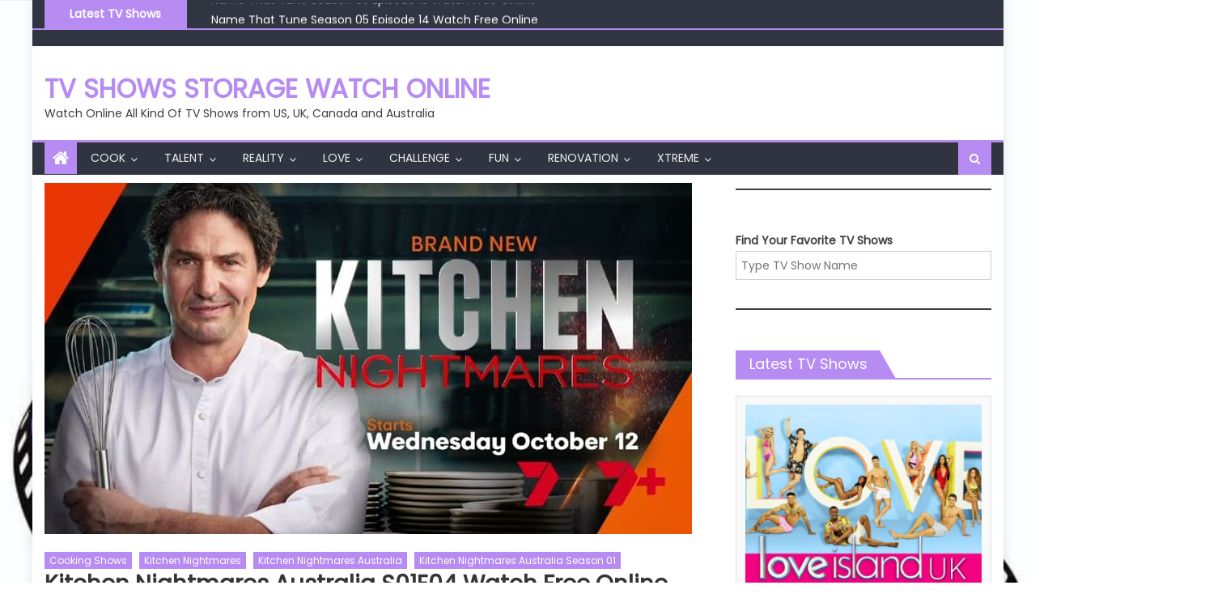

--- FILE ---
content_type: text/html; charset=UTF-8
request_url: https://realityshowstorage.com/cooking-shows/kitchen-nightmares-australia-s01e04-watch-free-online/
body_size: 54840
content:
<!DOCTYPE html>
<html lang="en-US">
<head>
    <meta charset="UTF-8">
    <meta name="viewport" content="width=device-width, initial-scale=1">
    <link rel="profile" href="http://gmpg.org/xfn/11">
    <link rel="pingback" href="https://realityshowstorage.com/xmlrpc.php">
    <meta name='robots' content='index, follow, max-image-preview:large, max-snippet:-1, max-video-preview:-1' />

<!-- Google Tag Manager for WordPress by gtm4wp.com -->
<script data-cfasync="false" data-pagespeed-no-defer>
	var gtm4wp_datalayer_name = "dataLayer";
	var dataLayer = dataLayer || [];

	const gtm4wp_scrollerscript_debugmode         = false;
	const gtm4wp_scrollerscript_callbacktime      = 100;
	const gtm4wp_scrollerscript_readerlocation    = 150;
	const gtm4wp_scrollerscript_contentelementid  = "content";
	const gtm4wp_scrollerscript_scannertime       = 60;
</script>
<!-- End Google Tag Manager for WordPress by gtm4wp.com -->
	<!-- This site is optimized with the Yoast SEO plugin v26.5 - https://yoast.com/wordpress/plugins/seo/ -->
	<title>Kitchen Nightmares Australia S01E04 Watch Free Online | TV Shows Storage</title>
	<link rel="canonical" href="https://realityshowstorage.com/cooking-shows/kitchen-nightmares-australia-s01e04-watch-free-online/" />
	<meta property="og:locale" content="en_US" />
	<meta property="og:type" content="article" />
	<meta property="og:title" content="Kitchen Nightmares Australia S01E04 Watch Free Online | TV Shows Storage" />
	<meta property="og:description" content="Episode description Ccooks @ Corrigans Colin is called to Batemans Bay to help a resort owner with an angry chef and failing restaurant. But when Colin arrives, other major problems are uncovered, as well as owner Andrew’s true motives. Kitchen Nightmares Kitchen Nightmares Australia Kitchen Nightmares Australia Season 01 Episode 01 | Episode 02 | [&hellip;]" />
	<meta property="og:url" content="https://realityshowstorage.com/cooking-shows/kitchen-nightmares-australia-s01e04-watch-free-online/" />
	<meta property="og:site_name" content="TV Shows Storage Watch Online" />
	<meta property="article:published_time" content="2022-10-16T05:35:37+00:00" />
	<meta property="article:modified_time" content="2022-11-02T12:37:58+00:00" />
	<meta property="og:image" content="https://realityshowstorage.com/wp-content/uploads/2022/10/colin.jpg" />
	<meta property="og:image:width" content="800" />
	<meta property="og:image:height" content="434" />
	<meta property="og:image:type" content="image/jpeg" />
	<meta name="author" content="realityshowstorage" />
	<meta name="twitter:card" content="summary_large_image" />
	<meta name="twitter:label1" content="Written by" />
	<meta name="twitter:data1" content="realityshowstorage" />
	<meta name="twitter:label2" content="Est. reading time" />
	<meta name="twitter:data2" content="2 minutes" />
	<script type="application/ld+json" class="yoast-schema-graph">{"@context":"https://schema.org","@graph":[{"@type":"WebPage","@id":"https://realityshowstorage.com/cooking-shows/kitchen-nightmares-australia-s01e04-watch-free-online/","url":"https://realityshowstorage.com/cooking-shows/kitchen-nightmares-australia-s01e04-watch-free-online/","name":"Kitchen Nightmares Australia S01E04 Watch Free Online | TV Shows Storage","isPartOf":{"@id":"https://realityshowstorage.com/#website"},"primaryImageOfPage":{"@id":"https://realityshowstorage.com/cooking-shows/kitchen-nightmares-australia-s01e04-watch-free-online/#primaryimage"},"image":{"@id":"https://realityshowstorage.com/cooking-shows/kitchen-nightmares-australia-s01e04-watch-free-online/#primaryimage"},"thumbnailUrl":"https://realityshowstorage.com/wp-content/uploads/2022/10/colin.jpg","datePublished":"2022-10-16T05:35:37+00:00","dateModified":"2022-11-02T12:37:58+00:00","author":{"@id":"https://realityshowstorage.com/#/schema/person/576b0c8848e62083d9ce279b81cf3c1a"},"breadcrumb":{"@id":"https://realityshowstorage.com/cooking-shows/kitchen-nightmares-australia-s01e04-watch-free-online/#breadcrumb"},"inLanguage":"en-US","potentialAction":[{"@type":"ReadAction","target":["https://realityshowstorage.com/cooking-shows/kitchen-nightmares-australia-s01e04-watch-free-online/"]}]},{"@type":"ImageObject","inLanguage":"en-US","@id":"https://realityshowstorage.com/cooking-shows/kitchen-nightmares-australia-s01e04-watch-free-online/#primaryimage","url":"https://realityshowstorage.com/wp-content/uploads/2022/10/colin.jpg","contentUrl":"https://realityshowstorage.com/wp-content/uploads/2022/10/colin.jpg","width":800,"height":434,"caption":"Kitchen Nightmares Australia"},{"@type":"BreadcrumbList","@id":"https://realityshowstorage.com/cooking-shows/kitchen-nightmares-australia-s01e04-watch-free-online/#breadcrumb","itemListElement":[{"@type":"ListItem","position":1,"name":"Home","item":"https://realityshowstorage.com/"},{"@type":"ListItem","position":2,"name":"Cooking Shows","item":"https://realityshowstorage.com/category/cooking-shows/"},{"@type":"ListItem","position":3,"name":"Kitchen Nightmares","item":"https://realityshowstorage.com/category/cooking-shows/kitchen-nightmares/"},{"@type":"ListItem","position":4,"name":"Kitchen Nightmares Australia","item":"https://realityshowstorage.com/category/cooking-shows/kitchen-nightmares/kitchen-nightmares-australia/"},{"@type":"ListItem","position":5,"name":"Kitchen Nightmares Australia Season 01","item":"https://realityshowstorage.com/category/cooking-shows/kitchen-nightmares/kitchen-nightmares-australia/kitchen-nightmares-australia-season-01/"},{"@type":"ListItem","position":6,"name":"Kitchen Nightmares Australia S01E04 Watch Free Online"}]},{"@type":"WebSite","@id":"https://realityshowstorage.com/#website","url":"https://realityshowstorage.com/","name":"TV Shows Storage Watch Online","description":"Watch Online All Kind Of TV Shows from US, UK, Canada and Australia","potentialAction":[{"@type":"SearchAction","target":{"@type":"EntryPoint","urlTemplate":"https://realityshowstorage.com/?s={search_term_string}"},"query-input":{"@type":"PropertyValueSpecification","valueRequired":true,"valueName":"search_term_string"}}],"inLanguage":"en-US"},{"@type":"Person","@id":"https://realityshowstorage.com/#/schema/person/576b0c8848e62083d9ce279b81cf3c1a","name":"realityshowstorage","image":{"@type":"ImageObject","inLanguage":"en-US","@id":"https://realityshowstorage.com/#/schema/person/image/","url":"https://secure.gravatar.com/avatar/3a70492645ec64beb16150b2b991dfb22c35b86944eeff9e48c8af17c77460c3?s=96&d=mm&r=g","contentUrl":"https://secure.gravatar.com/avatar/3a70492645ec64beb16150b2b991dfb22c35b86944eeff9e48c8af17c77460c3?s=96&d=mm&r=g","caption":"realityshowstorage"},"sameAs":["https://realityshowstorage.com"]}]}</script>
	<!-- / Yoast SEO plugin. -->


<link rel='dns-prefetch' href='//fonts.googleapis.com' />
<link rel="alternate" type="application/rss+xml" title="TV Shows Storage Watch Online &raquo; Feed" href="https://realityshowstorage.com/feed/" />
<link rel="alternate" type="application/rss+xml" title="TV Shows Storage Watch Online &raquo; Comments Feed" href="https://realityshowstorage.com/comments/feed/" />
<link rel="alternate" type="application/rss+xml" title="TV Shows Storage Watch Online &raquo; Kitchen Nightmares Australia S01E04 Watch Free Online Comments Feed" href="https://realityshowstorage.com/cooking-shows/kitchen-nightmares-australia-s01e04-watch-free-online/feed/" />
<link rel="alternate" title="oEmbed (JSON)" type="application/json+oembed" href="https://realityshowstorage.com/wp-json/oembed/1.0/embed?url=https%3A%2F%2Frealityshowstorage.com%2Fcooking-shows%2Fkitchen-nightmares-australia-s01e04-watch-free-online%2F" />
<link rel="alternate" title="oEmbed (XML)" type="text/xml+oembed" href="https://realityshowstorage.com/wp-json/oembed/1.0/embed?url=https%3A%2F%2Frealityshowstorage.com%2Fcooking-shows%2Fkitchen-nightmares-australia-s01e04-watch-free-online%2F&#038;format=xml" />
<style id='wp-img-auto-sizes-contain-inline-css' type='text/css'>
img:is([sizes=auto i],[sizes^="auto," i]){contain-intrinsic-size:3000px 1500px}
/*# sourceURL=wp-img-auto-sizes-contain-inline-css */
</style>

<style id='wp-emoji-styles-inline-css' type='text/css'>

	img.wp-smiley, img.emoji {
		display: inline !important;
		border: none !important;
		box-shadow: none !important;
		height: 1em !important;
		width: 1em !important;
		margin: 0 0.07em !important;
		vertical-align: -0.1em !important;
		background: none !important;
		padding: 0 !important;
	}
/*# sourceURL=wp-emoji-styles-inline-css */
</style>
<link rel='stylesheet' id='wp-block-library-css' href='https://realityshowstorage.com/wp-includes/css/dist/block-library/style.min.css?ver=6.9' type='text/css' media='all' />
<style id='wp-block-heading-inline-css' type='text/css'>
h1:where(.wp-block-heading).has-background,h2:where(.wp-block-heading).has-background,h3:where(.wp-block-heading).has-background,h4:where(.wp-block-heading).has-background,h5:where(.wp-block-heading).has-background,h6:where(.wp-block-heading).has-background{padding:1.25em 2.375em}h1.has-text-align-left[style*=writing-mode]:where([style*=vertical-lr]),h1.has-text-align-right[style*=writing-mode]:where([style*=vertical-rl]),h2.has-text-align-left[style*=writing-mode]:where([style*=vertical-lr]),h2.has-text-align-right[style*=writing-mode]:where([style*=vertical-rl]),h3.has-text-align-left[style*=writing-mode]:where([style*=vertical-lr]),h3.has-text-align-right[style*=writing-mode]:where([style*=vertical-rl]),h4.has-text-align-left[style*=writing-mode]:where([style*=vertical-lr]),h4.has-text-align-right[style*=writing-mode]:where([style*=vertical-rl]),h5.has-text-align-left[style*=writing-mode]:where([style*=vertical-lr]),h5.has-text-align-right[style*=writing-mode]:where([style*=vertical-rl]),h6.has-text-align-left[style*=writing-mode]:where([style*=vertical-lr]),h6.has-text-align-right[style*=writing-mode]:where([style*=vertical-rl]){rotate:180deg}
/*# sourceURL=https://realityshowstorage.com/wp-includes/blocks/heading/style.min.css */
</style>
<style id='wp-block-search-inline-css' type='text/css'>
.wp-block-search__button{margin-left:10px;word-break:normal}.wp-block-search__button.has-icon{line-height:0}.wp-block-search__button svg{height:1.25em;min-height:24px;min-width:24px;width:1.25em;fill:currentColor;vertical-align:text-bottom}:where(.wp-block-search__button){border:1px solid #ccc;padding:6px 10px}.wp-block-search__inside-wrapper{display:flex;flex:auto;flex-wrap:nowrap;max-width:100%}.wp-block-search__label{width:100%}.wp-block-search.wp-block-search__button-only .wp-block-search__button{box-sizing:border-box;display:flex;flex-shrink:0;justify-content:center;margin-left:0;max-width:100%}.wp-block-search.wp-block-search__button-only .wp-block-search__inside-wrapper{min-width:0!important;transition-property:width}.wp-block-search.wp-block-search__button-only .wp-block-search__input{flex-basis:100%;transition-duration:.3s}.wp-block-search.wp-block-search__button-only.wp-block-search__searchfield-hidden,.wp-block-search.wp-block-search__button-only.wp-block-search__searchfield-hidden .wp-block-search__inside-wrapper{overflow:hidden}.wp-block-search.wp-block-search__button-only.wp-block-search__searchfield-hidden .wp-block-search__input{border-left-width:0!important;border-right-width:0!important;flex-basis:0;flex-grow:0;margin:0;min-width:0!important;padding-left:0!important;padding-right:0!important;width:0!important}:where(.wp-block-search__input){appearance:none;border:1px solid #949494;flex-grow:1;font-family:inherit;font-size:inherit;font-style:inherit;font-weight:inherit;letter-spacing:inherit;line-height:inherit;margin-left:0;margin-right:0;min-width:3rem;padding:8px;text-decoration:unset!important;text-transform:inherit}:where(.wp-block-search__button-inside .wp-block-search__inside-wrapper){background-color:#fff;border:1px solid #949494;box-sizing:border-box;padding:4px}:where(.wp-block-search__button-inside .wp-block-search__inside-wrapper) .wp-block-search__input{border:none;border-radius:0;padding:0 4px}:where(.wp-block-search__button-inside .wp-block-search__inside-wrapper) .wp-block-search__input:focus{outline:none}:where(.wp-block-search__button-inside .wp-block-search__inside-wrapper) :where(.wp-block-search__button){padding:4px 8px}.wp-block-search.aligncenter .wp-block-search__inside-wrapper{margin:auto}.wp-block[data-align=right] .wp-block-search.wp-block-search__button-only .wp-block-search__inside-wrapper{float:right}
/*# sourceURL=https://realityshowstorage.com/wp-includes/blocks/search/style.min.css */
</style>
<style id='wp-block-group-inline-css' type='text/css'>
.wp-block-group{box-sizing:border-box}:where(.wp-block-group.wp-block-group-is-layout-constrained){position:relative}
/*# sourceURL=https://realityshowstorage.com/wp-includes/blocks/group/style.min.css */
</style>
<style id='wp-block-paragraph-inline-css' type='text/css'>
.is-small-text{font-size:.875em}.is-regular-text{font-size:1em}.is-large-text{font-size:2.25em}.is-larger-text{font-size:3em}.has-drop-cap:not(:focus):first-letter{float:left;font-size:8.4em;font-style:normal;font-weight:100;line-height:.68;margin:.05em .1em 0 0;text-transform:uppercase}body.rtl .has-drop-cap:not(:focus):first-letter{float:none;margin-left:.1em}p.has-drop-cap.has-background{overflow:hidden}:root :where(p.has-background){padding:1.25em 2.375em}:where(p.has-text-color:not(.has-link-color)) a{color:inherit}p.has-text-align-left[style*="writing-mode:vertical-lr"],p.has-text-align-right[style*="writing-mode:vertical-rl"]{rotate:180deg}
/*# sourceURL=https://realityshowstorage.com/wp-includes/blocks/paragraph/style.min.css */
</style>
<style id='wp-block-separator-inline-css' type='text/css'>
@charset "UTF-8";.wp-block-separator{border:none;border-top:2px solid}:root :where(.wp-block-separator.is-style-dots){height:auto;line-height:1;text-align:center}:root :where(.wp-block-separator.is-style-dots):before{color:currentColor;content:"···";font-family:serif;font-size:1.5em;letter-spacing:2em;padding-left:2em}.wp-block-separator.is-style-dots{background:none!important;border:none!important}
/*# sourceURL=https://realityshowstorage.com/wp-includes/blocks/separator/style.min.css */
</style>
<style id='global-styles-inline-css' type='text/css'>
:root{--wp--preset--aspect-ratio--square: 1;--wp--preset--aspect-ratio--4-3: 4/3;--wp--preset--aspect-ratio--3-4: 3/4;--wp--preset--aspect-ratio--3-2: 3/2;--wp--preset--aspect-ratio--2-3: 2/3;--wp--preset--aspect-ratio--16-9: 16/9;--wp--preset--aspect-ratio--9-16: 9/16;--wp--preset--color--black: #000000;--wp--preset--color--cyan-bluish-gray: #abb8c3;--wp--preset--color--white: #ffffff;--wp--preset--color--pale-pink: #f78da7;--wp--preset--color--vivid-red: #cf2e2e;--wp--preset--color--luminous-vivid-orange: #ff6900;--wp--preset--color--luminous-vivid-amber: #fcb900;--wp--preset--color--light-green-cyan: #7bdcb5;--wp--preset--color--vivid-green-cyan: #00d084;--wp--preset--color--pale-cyan-blue: #8ed1fc;--wp--preset--color--vivid-cyan-blue: #0693e3;--wp--preset--color--vivid-purple: #9b51e0;--wp--preset--gradient--vivid-cyan-blue-to-vivid-purple: linear-gradient(135deg,rgb(6,147,227) 0%,rgb(155,81,224) 100%);--wp--preset--gradient--light-green-cyan-to-vivid-green-cyan: linear-gradient(135deg,rgb(122,220,180) 0%,rgb(0,208,130) 100%);--wp--preset--gradient--luminous-vivid-amber-to-luminous-vivid-orange: linear-gradient(135deg,rgb(252,185,0) 0%,rgb(255,105,0) 100%);--wp--preset--gradient--luminous-vivid-orange-to-vivid-red: linear-gradient(135deg,rgb(255,105,0) 0%,rgb(207,46,46) 100%);--wp--preset--gradient--very-light-gray-to-cyan-bluish-gray: linear-gradient(135deg,rgb(238,238,238) 0%,rgb(169,184,195) 100%);--wp--preset--gradient--cool-to-warm-spectrum: linear-gradient(135deg,rgb(74,234,220) 0%,rgb(151,120,209) 20%,rgb(207,42,186) 40%,rgb(238,44,130) 60%,rgb(251,105,98) 80%,rgb(254,248,76) 100%);--wp--preset--gradient--blush-light-purple: linear-gradient(135deg,rgb(255,206,236) 0%,rgb(152,150,240) 100%);--wp--preset--gradient--blush-bordeaux: linear-gradient(135deg,rgb(254,205,165) 0%,rgb(254,45,45) 50%,rgb(107,0,62) 100%);--wp--preset--gradient--luminous-dusk: linear-gradient(135deg,rgb(255,203,112) 0%,rgb(199,81,192) 50%,rgb(65,88,208) 100%);--wp--preset--gradient--pale-ocean: linear-gradient(135deg,rgb(255,245,203) 0%,rgb(182,227,212) 50%,rgb(51,167,181) 100%);--wp--preset--gradient--electric-grass: linear-gradient(135deg,rgb(202,248,128) 0%,rgb(113,206,126) 100%);--wp--preset--gradient--midnight: linear-gradient(135deg,rgb(2,3,129) 0%,rgb(40,116,252) 100%);--wp--preset--font-size--small: 13px;--wp--preset--font-size--medium: 20px;--wp--preset--font-size--large: 36px;--wp--preset--font-size--x-large: 42px;--wp--preset--spacing--20: 0.44rem;--wp--preset--spacing--30: 0.67rem;--wp--preset--spacing--40: 1rem;--wp--preset--spacing--50: 1.5rem;--wp--preset--spacing--60: 2.25rem;--wp--preset--spacing--70: 3.38rem;--wp--preset--spacing--80: 5.06rem;--wp--preset--shadow--natural: 6px 6px 9px rgba(0, 0, 0, 0.2);--wp--preset--shadow--deep: 12px 12px 50px rgba(0, 0, 0, 0.4);--wp--preset--shadow--sharp: 6px 6px 0px rgba(0, 0, 0, 0.2);--wp--preset--shadow--outlined: 6px 6px 0px -3px rgb(255, 255, 255), 6px 6px rgb(0, 0, 0);--wp--preset--shadow--crisp: 6px 6px 0px rgb(0, 0, 0);}:where(.is-layout-flex){gap: 0.5em;}:where(.is-layout-grid){gap: 0.5em;}body .is-layout-flex{display: flex;}.is-layout-flex{flex-wrap: wrap;align-items: center;}.is-layout-flex > :is(*, div){margin: 0;}body .is-layout-grid{display: grid;}.is-layout-grid > :is(*, div){margin: 0;}:where(.wp-block-columns.is-layout-flex){gap: 2em;}:where(.wp-block-columns.is-layout-grid){gap: 2em;}:where(.wp-block-post-template.is-layout-flex){gap: 1.25em;}:where(.wp-block-post-template.is-layout-grid){gap: 1.25em;}.has-black-color{color: var(--wp--preset--color--black) !important;}.has-cyan-bluish-gray-color{color: var(--wp--preset--color--cyan-bluish-gray) !important;}.has-white-color{color: var(--wp--preset--color--white) !important;}.has-pale-pink-color{color: var(--wp--preset--color--pale-pink) !important;}.has-vivid-red-color{color: var(--wp--preset--color--vivid-red) !important;}.has-luminous-vivid-orange-color{color: var(--wp--preset--color--luminous-vivid-orange) !important;}.has-luminous-vivid-amber-color{color: var(--wp--preset--color--luminous-vivid-amber) !important;}.has-light-green-cyan-color{color: var(--wp--preset--color--light-green-cyan) !important;}.has-vivid-green-cyan-color{color: var(--wp--preset--color--vivid-green-cyan) !important;}.has-pale-cyan-blue-color{color: var(--wp--preset--color--pale-cyan-blue) !important;}.has-vivid-cyan-blue-color{color: var(--wp--preset--color--vivid-cyan-blue) !important;}.has-vivid-purple-color{color: var(--wp--preset--color--vivid-purple) !important;}.has-black-background-color{background-color: var(--wp--preset--color--black) !important;}.has-cyan-bluish-gray-background-color{background-color: var(--wp--preset--color--cyan-bluish-gray) !important;}.has-white-background-color{background-color: var(--wp--preset--color--white) !important;}.has-pale-pink-background-color{background-color: var(--wp--preset--color--pale-pink) !important;}.has-vivid-red-background-color{background-color: var(--wp--preset--color--vivid-red) !important;}.has-luminous-vivid-orange-background-color{background-color: var(--wp--preset--color--luminous-vivid-orange) !important;}.has-luminous-vivid-amber-background-color{background-color: var(--wp--preset--color--luminous-vivid-amber) !important;}.has-light-green-cyan-background-color{background-color: var(--wp--preset--color--light-green-cyan) !important;}.has-vivid-green-cyan-background-color{background-color: var(--wp--preset--color--vivid-green-cyan) !important;}.has-pale-cyan-blue-background-color{background-color: var(--wp--preset--color--pale-cyan-blue) !important;}.has-vivid-cyan-blue-background-color{background-color: var(--wp--preset--color--vivid-cyan-blue) !important;}.has-vivid-purple-background-color{background-color: var(--wp--preset--color--vivid-purple) !important;}.has-black-border-color{border-color: var(--wp--preset--color--black) !important;}.has-cyan-bluish-gray-border-color{border-color: var(--wp--preset--color--cyan-bluish-gray) !important;}.has-white-border-color{border-color: var(--wp--preset--color--white) !important;}.has-pale-pink-border-color{border-color: var(--wp--preset--color--pale-pink) !important;}.has-vivid-red-border-color{border-color: var(--wp--preset--color--vivid-red) !important;}.has-luminous-vivid-orange-border-color{border-color: var(--wp--preset--color--luminous-vivid-orange) !important;}.has-luminous-vivid-amber-border-color{border-color: var(--wp--preset--color--luminous-vivid-amber) !important;}.has-light-green-cyan-border-color{border-color: var(--wp--preset--color--light-green-cyan) !important;}.has-vivid-green-cyan-border-color{border-color: var(--wp--preset--color--vivid-green-cyan) !important;}.has-pale-cyan-blue-border-color{border-color: var(--wp--preset--color--pale-cyan-blue) !important;}.has-vivid-cyan-blue-border-color{border-color: var(--wp--preset--color--vivid-cyan-blue) !important;}.has-vivid-purple-border-color{border-color: var(--wp--preset--color--vivid-purple) !important;}.has-vivid-cyan-blue-to-vivid-purple-gradient-background{background: var(--wp--preset--gradient--vivid-cyan-blue-to-vivid-purple) !important;}.has-light-green-cyan-to-vivid-green-cyan-gradient-background{background: var(--wp--preset--gradient--light-green-cyan-to-vivid-green-cyan) !important;}.has-luminous-vivid-amber-to-luminous-vivid-orange-gradient-background{background: var(--wp--preset--gradient--luminous-vivid-amber-to-luminous-vivid-orange) !important;}.has-luminous-vivid-orange-to-vivid-red-gradient-background{background: var(--wp--preset--gradient--luminous-vivid-orange-to-vivid-red) !important;}.has-very-light-gray-to-cyan-bluish-gray-gradient-background{background: var(--wp--preset--gradient--very-light-gray-to-cyan-bluish-gray) !important;}.has-cool-to-warm-spectrum-gradient-background{background: var(--wp--preset--gradient--cool-to-warm-spectrum) !important;}.has-blush-light-purple-gradient-background{background: var(--wp--preset--gradient--blush-light-purple) !important;}.has-blush-bordeaux-gradient-background{background: var(--wp--preset--gradient--blush-bordeaux) !important;}.has-luminous-dusk-gradient-background{background: var(--wp--preset--gradient--luminous-dusk) !important;}.has-pale-ocean-gradient-background{background: var(--wp--preset--gradient--pale-ocean) !important;}.has-electric-grass-gradient-background{background: var(--wp--preset--gradient--electric-grass) !important;}.has-midnight-gradient-background{background: var(--wp--preset--gradient--midnight) !important;}.has-small-font-size{font-size: var(--wp--preset--font-size--small) !important;}.has-medium-font-size{font-size: var(--wp--preset--font-size--medium) !important;}.has-large-font-size{font-size: var(--wp--preset--font-size--large) !important;}.has-x-large-font-size{font-size: var(--wp--preset--font-size--x-large) !important;}
/*# sourceURL=global-styles-inline-css */
</style>

<style id='classic-theme-styles-inline-css' type='text/css'>
/*! This file is auto-generated */
.wp-block-button__link{color:#fff;background-color:#32373c;border-radius:9999px;box-shadow:none;text-decoration:none;padding:calc(.667em + 2px) calc(1.333em + 2px);font-size:1.125em}.wp-block-file__button{background:#32373c;color:#fff;text-decoration:none}
/*# sourceURL=/wp-includes/css/classic-themes.min.css */
</style>
<link rel='stylesheet' id='font-awesome-css' href='https://realityshowstorage.com/wp-content/themes/mantranews/assets/lib/font-awesome/css/font-awesome.min.css?ver=4.7.0' type='text/css' media='all' />
<link rel='stylesheet' id='mantranews-google-font-css' href='https://fonts.googleapis.com/css?family=Poppins&#038;ver=6.9' type='text/css' media='all' />
<link rel='stylesheet' id='mantranews-style-1-css' href='https://realityshowstorage.com/wp-content/themes/mantranews/assets/css/mantranews.css?ver=1.1.5' type='text/css' media='all' />
<link rel='stylesheet' id='mantranews-style-css' href='https://realityshowstorage.com/wp-content/themes/mantranews/style.css?ver=1.1.5' type='text/css' media='all' />
<link rel='stylesheet' id='mantranews-responsive-css' href='https://realityshowstorage.com/wp-content/themes/mantranews/assets/css/mantranews-responsive.css?ver=1.1.5' type='text/css' media='all' />
<script type="text/javascript" src="https://realityshowstorage.com/wp-content/plugins/duracelltomi-google-tag-manager/dist/js/analytics-talk-content-tracking.js?ver=1.22.2" id="gtm4wp-scroll-tracking-js"></script>
<script type="text/javascript" src="https://realityshowstorage.com/wp-includes/js/jquery/jquery.min.js?ver=3.7.1" id="jquery-core-js"></script>
<script type="text/javascript" src="https://realityshowstorage.com/wp-includes/js/jquery/jquery-migrate.min.js?ver=3.4.1" id="jquery-migrate-js"></script>
<link rel="https://api.w.org/" href="https://realityshowstorage.com/wp-json/" /><link rel="alternate" title="JSON" type="application/json" href="https://realityshowstorage.com/wp-json/wp/v2/posts/1046" /><link rel="EditURI" type="application/rsd+xml" title="RSD" href="https://realityshowstorage.com/xmlrpc.php?rsd" />
<meta name="generator" content="WordPress 6.9" />
<link rel='shortlink' href='https://realityshowstorage.com/?p=1046' />

<!-- Google Tag Manager for WordPress by gtm4wp.com -->
<!-- GTM Container placement set to automatic -->
<script data-cfasync="false" data-pagespeed-no-defer>
	var dataLayer_content = {"pageTitle":"Kitchen Nightmares Australia S01E04 Watch Free Online | TV Shows Storage","pagePostType":"post","pagePostType2":"single-post","pageCategory":["cooking-shows","kitchen-nightmares","kitchen-nightmares-australia","kitchen-nightmares-australia-season-01"],"pagePostAuthor":"realityshowstorage","browserName":"","browserVersion":"","browserEngineName":"","browserEngineVersion":"","osName":"","osVersion":"","deviceType":"bot","deviceManufacturer":"","deviceModel":""};
	dataLayer.push( dataLayer_content );
</script>
<script data-cfasync="false" data-pagespeed-no-defer>
(function(w,d,s,l,i){w[l]=w[l]||[];w[l].push({'gtm.start':
new Date().getTime(),event:'gtm.js'});var f=d.getElementsByTagName(s)[0],
j=d.createElement(s),dl=l!='dataLayer'?'&l='+l:'';j.async=true;j.src=
'//www.googletagmanager.com/gtm.js?id='+i+dl;f.parentNode.insertBefore(j,f);
})(window,document,'script','dataLayer','GTM-5JX2ZS8');
</script>
<!-- End Google Tag Manager for WordPress by gtm4wp.com -->        <style type="text/css">
            .category-button.mb-cat-219 a { background: #b68cf2}
.category-button.mb-cat-219 a:hover { background: #845ac0}
.block-header.mb-cat-219 { border-left: 2px solid #b68cf2 }
.block-header.mb-cat-219 .block-title { background:#b68cf2 }
.block-header.mb-cat-219, #content .block-header.mb-cat-219 .block-title:after { border-bottom-color:#b68cf2 }
#content .block-header.mb-cat-219{ background-color:#845ac0 }
.rtl .block-header.mb-cat-219 { border-left: none; border-right: 2px solid #b68cf2 }
.archive .page-header.mb-cat-219 { background-color:#b68cf2; border-left: 4px solid #b68cf2 }
.rtl.archive .page-header.mb-cat-219 { border-left: none; border-right: 4px solid #b68cf2 }
#site-navigation ul li.mb-cat-219 { border-bottom-color: #b68cf2 }
.category-button.mb-cat-220 a { background: #b68cf2}
.category-button.mb-cat-220 a:hover { background: #845ac0}
.block-header.mb-cat-220 { border-left: 2px solid #b68cf2 }
.block-header.mb-cat-220 .block-title { background:#b68cf2 }
.block-header.mb-cat-220, #content .block-header.mb-cat-220 .block-title:after { border-bottom-color:#b68cf2 }
#content .block-header.mb-cat-220{ background-color:#845ac0 }
.rtl .block-header.mb-cat-220 { border-left: none; border-right: 2px solid #b68cf2 }
.archive .page-header.mb-cat-220 { background-color:#b68cf2; border-left: 4px solid #b68cf2 }
.rtl.archive .page-header.mb-cat-220 { border-left: none; border-right: 4px solid #b68cf2 }
#site-navigation ul li.mb-cat-220 { border-bottom-color: #b68cf2 }
.category-button.mb-cat-456 a { background: #b68cf2}
.category-button.mb-cat-456 a:hover { background: #845ac0}
.block-header.mb-cat-456 { border-left: 2px solid #b68cf2 }
.block-header.mb-cat-456 .block-title { background:#b68cf2 }
.block-header.mb-cat-456, #content .block-header.mb-cat-456 .block-title:after { border-bottom-color:#b68cf2 }
#content .block-header.mb-cat-456{ background-color:#845ac0 }
.rtl .block-header.mb-cat-456 { border-left: none; border-right: 2px solid #b68cf2 }
.archive .page-header.mb-cat-456 { background-color:#b68cf2; border-left: 4px solid #b68cf2 }
.rtl.archive .page-header.mb-cat-456 { border-left: none; border-right: 4px solid #b68cf2 }
#site-navigation ul li.mb-cat-456 { border-bottom-color: #b68cf2 }
.category-button.mb-cat-210 a { background: #b68cf2}
.category-button.mb-cat-210 a:hover { background: #845ac0}
.block-header.mb-cat-210 { border-left: 2px solid #b68cf2 }
.block-header.mb-cat-210 .block-title { background:#b68cf2 }
.block-header.mb-cat-210, #content .block-header.mb-cat-210 .block-title:after { border-bottom-color:#b68cf2 }
#content .block-header.mb-cat-210{ background-color:#845ac0 }
.rtl .block-header.mb-cat-210 { border-left: none; border-right: 2px solid #b68cf2 }
.archive .page-header.mb-cat-210 { background-color:#b68cf2; border-left: 4px solid #b68cf2 }
.rtl.archive .page-header.mb-cat-210 { border-left: none; border-right: 4px solid #b68cf2 }
#site-navigation ul li.mb-cat-210 { border-bottom-color: #b68cf2 }
.category-button.mb-cat-211 a { background: #b68cf2}
.category-button.mb-cat-211 a:hover { background: #845ac0}
.block-header.mb-cat-211 { border-left: 2px solid #b68cf2 }
.block-header.mb-cat-211 .block-title { background:#b68cf2 }
.block-header.mb-cat-211, #content .block-header.mb-cat-211 .block-title:after { border-bottom-color:#b68cf2 }
#content .block-header.mb-cat-211{ background-color:#845ac0 }
.rtl .block-header.mb-cat-211 { border-left: none; border-right: 2px solid #b68cf2 }
.archive .page-header.mb-cat-211 { background-color:#b68cf2; border-left: 4px solid #b68cf2 }
.rtl.archive .page-header.mb-cat-211 { border-left: none; border-right: 4px solid #b68cf2 }
#site-navigation ul li.mb-cat-211 { border-bottom-color: #b68cf2 }
.category-button.mb-cat-212 a { background: #b68cf2}
.category-button.mb-cat-212 a:hover { background: #845ac0}
.block-header.mb-cat-212 { border-left: 2px solid #b68cf2 }
.block-header.mb-cat-212 .block-title { background:#b68cf2 }
.block-header.mb-cat-212, #content .block-header.mb-cat-212 .block-title:after { border-bottom-color:#b68cf2 }
#content .block-header.mb-cat-212{ background-color:#845ac0 }
.rtl .block-header.mb-cat-212 { border-left: none; border-right: 2px solid #b68cf2 }
.archive .page-header.mb-cat-212 { background-color:#b68cf2; border-left: 4px solid #b68cf2 }
.rtl.archive .page-header.mb-cat-212 { border-left: none; border-right: 4px solid #b68cf2 }
#site-navigation ul li.mb-cat-212 { border-bottom-color: #b68cf2 }
.category-button.mb-cat-418 a { background: #b68cf2}
.category-button.mb-cat-418 a:hover { background: #845ac0}
.block-header.mb-cat-418 { border-left: 2px solid #b68cf2 }
.block-header.mb-cat-418 .block-title { background:#b68cf2 }
.block-header.mb-cat-418, #content .block-header.mb-cat-418 .block-title:after { border-bottom-color:#b68cf2 }
#content .block-header.mb-cat-418{ background-color:#845ac0 }
.rtl .block-header.mb-cat-418 { border-left: none; border-right: 2px solid #b68cf2 }
.archive .page-header.mb-cat-418 { background-color:#b68cf2; border-left: 4px solid #b68cf2 }
.rtl.archive .page-header.mb-cat-418 { border-left: none; border-right: 4px solid #b68cf2 }
#site-navigation ul li.mb-cat-418 { border-bottom-color: #b68cf2 }
.category-button.mb-cat-257 a { background: #b68cf2}
.category-button.mb-cat-257 a:hover { background: #845ac0}
.block-header.mb-cat-257 { border-left: 2px solid #b68cf2 }
.block-header.mb-cat-257 .block-title { background:#b68cf2 }
.block-header.mb-cat-257, #content .block-header.mb-cat-257 .block-title:after { border-bottom-color:#b68cf2 }
#content .block-header.mb-cat-257{ background-color:#845ac0 }
.rtl .block-header.mb-cat-257 { border-left: none; border-right: 2px solid #b68cf2 }
.archive .page-header.mb-cat-257 { background-color:#b68cf2; border-left: 4px solid #b68cf2 }
.rtl.archive .page-header.mb-cat-257 { border-left: none; border-right: 4px solid #b68cf2 }
#site-navigation ul li.mb-cat-257 { border-bottom-color: #b68cf2 }
.category-button.mb-cat-451 a { background: #b68cf2}
.category-button.mb-cat-451 a:hover { background: #845ac0}
.block-header.mb-cat-451 { border-left: 2px solid #b68cf2 }
.block-header.mb-cat-451 .block-title { background:#b68cf2 }
.block-header.mb-cat-451, #content .block-header.mb-cat-451 .block-title:after { border-bottom-color:#b68cf2 }
#content .block-header.mb-cat-451{ background-color:#845ac0 }
.rtl .block-header.mb-cat-451 { border-left: none; border-right: 2px solid #b68cf2 }
.archive .page-header.mb-cat-451 { background-color:#b68cf2; border-left: 4px solid #b68cf2 }
.rtl.archive .page-header.mb-cat-451 { border-left: none; border-right: 4px solid #b68cf2 }
#site-navigation ul li.mb-cat-451 { border-bottom-color: #b68cf2 }
.category-button.mb-cat-517 a { background: #b68cf2}
.category-button.mb-cat-517 a:hover { background: #845ac0}
.block-header.mb-cat-517 { border-left: 2px solid #b68cf2 }
.block-header.mb-cat-517 .block-title { background:#b68cf2 }
.block-header.mb-cat-517, #content .block-header.mb-cat-517 .block-title:after { border-bottom-color:#b68cf2 }
#content .block-header.mb-cat-517{ background-color:#845ac0 }
.rtl .block-header.mb-cat-517 { border-left: none; border-right: 2px solid #b68cf2 }
.archive .page-header.mb-cat-517 { background-color:#b68cf2; border-left: 4px solid #b68cf2 }
.rtl.archive .page-header.mb-cat-517 { border-left: none; border-right: 4px solid #b68cf2 }
#site-navigation ul li.mb-cat-517 { border-bottom-color: #b68cf2 }
.category-button.mb-cat-135 a { background: #b68cf2}
.category-button.mb-cat-135 a:hover { background: #845ac0}
.block-header.mb-cat-135 { border-left: 2px solid #b68cf2 }
.block-header.mb-cat-135 .block-title { background:#b68cf2 }
.block-header.mb-cat-135, #content .block-header.mb-cat-135 .block-title:after { border-bottom-color:#b68cf2 }
#content .block-header.mb-cat-135{ background-color:#845ac0 }
.rtl .block-header.mb-cat-135 { border-left: none; border-right: 2px solid #b68cf2 }
.archive .page-header.mb-cat-135 { background-color:#b68cf2; border-left: 4px solid #b68cf2 }
.rtl.archive .page-header.mb-cat-135 { border-left: none; border-right: 4px solid #b68cf2 }
#site-navigation ul li.mb-cat-135 { border-bottom-color: #b68cf2 }
.category-button.mb-cat-136 a { background: #b68cf2}
.category-button.mb-cat-136 a:hover { background: #845ac0}
.block-header.mb-cat-136 { border-left: 2px solid #b68cf2 }
.block-header.mb-cat-136 .block-title { background:#b68cf2 }
.block-header.mb-cat-136, #content .block-header.mb-cat-136 .block-title:after { border-bottom-color:#b68cf2 }
#content .block-header.mb-cat-136{ background-color:#845ac0 }
.rtl .block-header.mb-cat-136 { border-left: none; border-right: 2px solid #b68cf2 }
.archive .page-header.mb-cat-136 { background-color:#b68cf2; border-left: 4px solid #b68cf2 }
.rtl.archive .page-header.mb-cat-136 { border-left: none; border-right: 4px solid #b68cf2 }
#site-navigation ul li.mb-cat-136 { border-bottom-color: #b68cf2 }
.category-button.mb-cat-366 a { background: #b68cf2}
.category-button.mb-cat-366 a:hover { background: #845ac0}
.block-header.mb-cat-366 { border-left: 2px solid #b68cf2 }
.block-header.mb-cat-366 .block-title { background:#b68cf2 }
.block-header.mb-cat-366, #content .block-header.mb-cat-366 .block-title:after { border-bottom-color:#b68cf2 }
#content .block-header.mb-cat-366{ background-color:#845ac0 }
.rtl .block-header.mb-cat-366 { border-left: none; border-right: 2px solid #b68cf2 }
.archive .page-header.mb-cat-366 { background-color:#b68cf2; border-left: 4px solid #b68cf2 }
.rtl.archive .page-header.mb-cat-366 { border-left: none; border-right: 4px solid #b68cf2 }
#site-navigation ul li.mb-cat-366 { border-bottom-color: #b68cf2 }
.category-button.mb-cat-247 a { background: #b68cf2}
.category-button.mb-cat-247 a:hover { background: #845ac0}
.block-header.mb-cat-247 { border-left: 2px solid #b68cf2 }
.block-header.mb-cat-247 .block-title { background:#b68cf2 }
.block-header.mb-cat-247, #content .block-header.mb-cat-247 .block-title:after { border-bottom-color:#b68cf2 }
#content .block-header.mb-cat-247{ background-color:#845ac0 }
.rtl .block-header.mb-cat-247 { border-left: none; border-right: 2px solid #b68cf2 }
.archive .page-header.mb-cat-247 { background-color:#b68cf2; border-left: 4px solid #b68cf2 }
.rtl.archive .page-header.mb-cat-247 { border-left: none; border-right: 4px solid #b68cf2 }
#site-navigation ul li.mb-cat-247 { border-bottom-color: #b68cf2 }
.category-button.mb-cat-443 a { background: #b68cf2}
.category-button.mb-cat-443 a:hover { background: #845ac0}
.block-header.mb-cat-443 { border-left: 2px solid #b68cf2 }
.block-header.mb-cat-443 .block-title { background:#b68cf2 }
.block-header.mb-cat-443, #content .block-header.mb-cat-443 .block-title:after { border-bottom-color:#b68cf2 }
#content .block-header.mb-cat-443{ background-color:#845ac0 }
.rtl .block-header.mb-cat-443 { border-left: none; border-right: 2px solid #b68cf2 }
.archive .page-header.mb-cat-443 { background-color:#b68cf2; border-left: 4px solid #b68cf2 }
.rtl.archive .page-header.mb-cat-443 { border-left: none; border-right: 4px solid #b68cf2 }
#site-navigation ul li.mb-cat-443 { border-bottom-color: #b68cf2 }
.category-button.mb-cat-513 a { background: #b68cf2}
.category-button.mb-cat-513 a:hover { background: #845ac0}
.block-header.mb-cat-513 { border-left: 2px solid #b68cf2 }
.block-header.mb-cat-513 .block-title { background:#b68cf2 }
.block-header.mb-cat-513, #content .block-header.mb-cat-513 .block-title:after { border-bottom-color:#b68cf2 }
#content .block-header.mb-cat-513{ background-color:#845ac0 }
.rtl .block-header.mb-cat-513 { border-left: none; border-right: 2px solid #b68cf2 }
.archive .page-header.mb-cat-513 { background-color:#b68cf2; border-left: 4px solid #b68cf2 }
.rtl.archive .page-header.mb-cat-513 { border-left: none; border-right: 4px solid #b68cf2 }
#site-navigation ul li.mb-cat-513 { border-bottom-color: #b68cf2 }
.category-button.mb-cat-188 a { background: #b68cf2}
.category-button.mb-cat-188 a:hover { background: #845ac0}
.block-header.mb-cat-188 { border-left: 2px solid #b68cf2 }
.block-header.mb-cat-188 .block-title { background:#b68cf2 }
.block-header.mb-cat-188, #content .block-header.mb-cat-188 .block-title:after { border-bottom-color:#b68cf2 }
#content .block-header.mb-cat-188{ background-color:#845ac0 }
.rtl .block-header.mb-cat-188 { border-left: none; border-right: 2px solid #b68cf2 }
.archive .page-header.mb-cat-188 { background-color:#b68cf2; border-left: 4px solid #b68cf2 }
.rtl.archive .page-header.mb-cat-188 { border-left: none; border-right: 4px solid #b68cf2 }
#site-navigation ul li.mb-cat-188 { border-bottom-color: #b68cf2 }
.category-button.mb-cat-189 a { background: #b68cf2}
.category-button.mb-cat-189 a:hover { background: #845ac0}
.block-header.mb-cat-189 { border-left: 2px solid #b68cf2 }
.block-header.mb-cat-189 .block-title { background:#b68cf2 }
.block-header.mb-cat-189, #content .block-header.mb-cat-189 .block-title:after { border-bottom-color:#b68cf2 }
#content .block-header.mb-cat-189{ background-color:#845ac0 }
.rtl .block-header.mb-cat-189 { border-left: none; border-right: 2px solid #b68cf2 }
.archive .page-header.mb-cat-189 { background-color:#b68cf2; border-left: 4px solid #b68cf2 }
.rtl.archive .page-header.mb-cat-189 { border-left: none; border-right: 4px solid #b68cf2 }
#site-navigation ul li.mb-cat-189 { border-bottom-color: #b68cf2 }
.category-button.mb-cat-394 a { background: #b68cf2}
.category-button.mb-cat-394 a:hover { background: #845ac0}
.block-header.mb-cat-394 { border-left: 2px solid #b68cf2 }
.block-header.mb-cat-394 .block-title { background:#b68cf2 }
.block-header.mb-cat-394, #content .block-header.mb-cat-394 .block-title:after { border-bottom-color:#b68cf2 }
#content .block-header.mb-cat-394{ background-color:#845ac0 }
.rtl .block-header.mb-cat-394 { border-left: none; border-right: 2px solid #b68cf2 }
.archive .page-header.mb-cat-394 { background-color:#b68cf2; border-left: 4px solid #b68cf2 }
.rtl.archive .page-header.mb-cat-394 { border-left: none; border-right: 4px solid #b68cf2 }
#site-navigation ul li.mb-cat-394 { border-bottom-color: #b68cf2 }
.category-button.mb-cat-253 a { background: #b68cf2}
.category-button.mb-cat-253 a:hover { background: #845ac0}
.block-header.mb-cat-253 { border-left: 2px solid #b68cf2 }
.block-header.mb-cat-253 .block-title { background:#b68cf2 }
.block-header.mb-cat-253, #content .block-header.mb-cat-253 .block-title:after { border-bottom-color:#b68cf2 }
#content .block-header.mb-cat-253{ background-color:#845ac0 }
.rtl .block-header.mb-cat-253 { border-left: none; border-right: 2px solid #b68cf2 }
.archive .page-header.mb-cat-253 { background-color:#b68cf2; border-left: 4px solid #b68cf2 }
.rtl.archive .page-header.mb-cat-253 { border-left: none; border-right: 4px solid #b68cf2 }
#site-navigation ul li.mb-cat-253 { border-bottom-color: #b68cf2 }
.category-button.mb-cat-254 a { background: #b68cf2}
.category-button.mb-cat-254 a:hover { background: #845ac0}
.block-header.mb-cat-254 { border-left: 2px solid #b68cf2 }
.block-header.mb-cat-254 .block-title { background:#b68cf2 }
.block-header.mb-cat-254, #content .block-header.mb-cat-254 .block-title:after { border-bottom-color:#b68cf2 }
#content .block-header.mb-cat-254{ background-color:#845ac0 }
.rtl .block-header.mb-cat-254 { border-left: none; border-right: 2px solid #b68cf2 }
.archive .page-header.mb-cat-254 { background-color:#b68cf2; border-left: 4px solid #b68cf2 }
.rtl.archive .page-header.mb-cat-254 { border-left: none; border-right: 4px solid #b68cf2 }
#site-navigation ul li.mb-cat-254 { border-bottom-color: #b68cf2 }
.category-button.mb-cat-446 a { background: #b68cf2}
.category-button.mb-cat-446 a:hover { background: #845ac0}
.block-header.mb-cat-446 { border-left: 2px solid #b68cf2 }
.block-header.mb-cat-446 .block-title { background:#b68cf2 }
.block-header.mb-cat-446, #content .block-header.mb-cat-446 .block-title:after { border-bottom-color:#b68cf2 }
#content .block-header.mb-cat-446{ background-color:#845ac0 }
.rtl .block-header.mb-cat-446 { border-left: none; border-right: 2px solid #b68cf2 }
.archive .page-header.mb-cat-446 { background-color:#b68cf2; border-left: 4px solid #b68cf2 }
.rtl.archive .page-header.mb-cat-446 { border-left: none; border-right: 4px solid #b68cf2 }
#site-navigation ul li.mb-cat-446 { border-bottom-color: #b68cf2 }
.category-button.mb-cat-91 a { background: #b68cf2}
.category-button.mb-cat-91 a:hover { background: #845ac0}
.block-header.mb-cat-91 { border-left: 2px solid #b68cf2 }
.block-header.mb-cat-91 .block-title { background:#b68cf2 }
.block-header.mb-cat-91, #content .block-header.mb-cat-91 .block-title:after { border-bottom-color:#b68cf2 }
#content .block-header.mb-cat-91{ background-color:#845ac0 }
.rtl .block-header.mb-cat-91 { border-left: none; border-right: 2px solid #b68cf2 }
.archive .page-header.mb-cat-91 { background-color:#b68cf2; border-left: 4px solid #b68cf2 }
.rtl.archive .page-header.mb-cat-91 { border-left: none; border-right: 4px solid #b68cf2 }
#site-navigation ul li.mb-cat-91 { border-bottom-color: #b68cf2 }
.category-button.mb-cat-92 a { background: #b68cf2}
.category-button.mb-cat-92 a:hover { background: #845ac0}
.block-header.mb-cat-92 { border-left: 2px solid #b68cf2 }
.block-header.mb-cat-92 .block-title { background:#b68cf2 }
.block-header.mb-cat-92, #content .block-header.mb-cat-92 .block-title:after { border-bottom-color:#b68cf2 }
#content .block-header.mb-cat-92{ background-color:#845ac0 }
.rtl .block-header.mb-cat-92 { border-left: none; border-right: 2px solid #b68cf2 }
.archive .page-header.mb-cat-92 { background-color:#b68cf2; border-left: 4px solid #b68cf2 }
.rtl.archive .page-header.mb-cat-92 { border-left: none; border-right: 4px solid #b68cf2 }
#site-navigation ul li.mb-cat-92 { border-bottom-color: #b68cf2 }
.category-button.mb-cat-167 a { background: #b68cf2}
.category-button.mb-cat-167 a:hover { background: #845ac0}
.block-header.mb-cat-167 { border-left: 2px solid #b68cf2 }
.block-header.mb-cat-167 .block-title { background:#b68cf2 }
.block-header.mb-cat-167, #content .block-header.mb-cat-167 .block-title:after { border-bottom-color:#b68cf2 }
#content .block-header.mb-cat-167{ background-color:#845ac0 }
.rtl .block-header.mb-cat-167 { border-left: none; border-right: 2px solid #b68cf2 }
.archive .page-header.mb-cat-167 { background-color:#b68cf2; border-left: 4px solid #b68cf2 }
.rtl.archive .page-header.mb-cat-167 { border-left: none; border-right: 4px solid #b68cf2 }
#site-navigation ul li.mb-cat-167 { border-bottom-color: #b68cf2 }
.category-button.mb-cat-168 a { background: #b68cf2}
.category-button.mb-cat-168 a:hover { background: #845ac0}
.block-header.mb-cat-168 { border-left: 2px solid #b68cf2 }
.block-header.mb-cat-168 .block-title { background:#b68cf2 }
.block-header.mb-cat-168, #content .block-header.mb-cat-168 .block-title:after { border-bottom-color:#b68cf2 }
#content .block-header.mb-cat-168{ background-color:#845ac0 }
.rtl .block-header.mb-cat-168 { border-left: none; border-right: 2px solid #b68cf2 }
.archive .page-header.mb-cat-168 { background-color:#b68cf2; border-left: 4px solid #b68cf2 }
.rtl.archive .page-header.mb-cat-168 { border-left: none; border-right: 4px solid #b68cf2 }
#site-navigation ul li.mb-cat-168 { border-bottom-color: #b68cf2 }
.category-button.mb-cat-388 a { background: #b68cf2}
.category-button.mb-cat-388 a:hover { background: #845ac0}
.block-header.mb-cat-388 { border-left: 2px solid #b68cf2 }
.block-header.mb-cat-388 .block-title { background:#b68cf2 }
.block-header.mb-cat-388, #content .block-header.mb-cat-388 .block-title:after { border-bottom-color:#b68cf2 }
#content .block-header.mb-cat-388{ background-color:#845ac0 }
.rtl .block-header.mb-cat-388 { border-left: none; border-right: 2px solid #b68cf2 }
.archive .page-header.mb-cat-388 { background-color:#b68cf2; border-left: 4px solid #b68cf2 }
.rtl.archive .page-header.mb-cat-388 { border-left: none; border-right: 4px solid #b68cf2 }
#site-navigation ul li.mb-cat-388 { border-bottom-color: #b68cf2 }
.category-button.mb-cat-501 a { background: #b68cf2}
.category-button.mb-cat-501 a:hover { background: #845ac0}
.block-header.mb-cat-501 { border-left: 2px solid #b68cf2 }
.block-header.mb-cat-501 .block-title { background:#b68cf2 }
.block-header.mb-cat-501, #content .block-header.mb-cat-501 .block-title:after { border-bottom-color:#b68cf2 }
#content .block-header.mb-cat-501{ background-color:#845ac0 }
.rtl .block-header.mb-cat-501 { border-left: none; border-right: 2px solid #b68cf2 }
.archive .page-header.mb-cat-501 { background-color:#b68cf2; border-left: 4px solid #b68cf2 }
.rtl.archive .page-header.mb-cat-501 { border-left: none; border-right: 4px solid #b68cf2 }
#site-navigation ul li.mb-cat-501 { border-bottom-color: #b68cf2 }
.category-button.mb-cat-169 a { background: #b68cf2}
.category-button.mb-cat-169 a:hover { background: #845ac0}
.block-header.mb-cat-169 { border-left: 2px solid #b68cf2 }
.block-header.mb-cat-169 .block-title { background:#b68cf2 }
.block-header.mb-cat-169, #content .block-header.mb-cat-169 .block-title:after { border-bottom-color:#b68cf2 }
#content .block-header.mb-cat-169{ background-color:#845ac0 }
.rtl .block-header.mb-cat-169 { border-left: none; border-right: 2px solid #b68cf2 }
.archive .page-header.mb-cat-169 { background-color:#b68cf2; border-left: 4px solid #b68cf2 }
.rtl.archive .page-header.mb-cat-169 { border-left: none; border-right: 4px solid #b68cf2 }
#site-navigation ul li.mb-cat-169 { border-bottom-color: #b68cf2 }
.category-button.mb-cat-170 a { background: #b68cf2}
.category-button.mb-cat-170 a:hover { background: #845ac0}
.block-header.mb-cat-170 { border-left: 2px solid #b68cf2 }
.block-header.mb-cat-170 .block-title { background:#b68cf2 }
.block-header.mb-cat-170, #content .block-header.mb-cat-170 .block-title:after { border-bottom-color:#b68cf2 }
#content .block-header.mb-cat-170{ background-color:#845ac0 }
.rtl .block-header.mb-cat-170 { border-left: none; border-right: 2px solid #b68cf2 }
.archive .page-header.mb-cat-170 { background-color:#b68cf2; border-left: 4px solid #b68cf2 }
.rtl.archive .page-header.mb-cat-170 { border-left: none; border-right: 4px solid #b68cf2 }
#site-navigation ul li.mb-cat-170 { border-bottom-color: #b68cf2 }
.category-button.mb-cat-392 a { background: #b68cf2}
.category-button.mb-cat-392 a:hover { background: #845ac0}
.block-header.mb-cat-392 { border-left: 2px solid #b68cf2 }
.block-header.mb-cat-392 .block-title { background:#b68cf2 }
.block-header.mb-cat-392, #content .block-header.mb-cat-392 .block-title:after { border-bottom-color:#b68cf2 }
#content .block-header.mb-cat-392{ background-color:#845ac0 }
.rtl .block-header.mb-cat-392 { border-left: none; border-right: 2px solid #b68cf2 }
.archive .page-header.mb-cat-392 { background-color:#b68cf2; border-left: 4px solid #b68cf2 }
.rtl.archive .page-header.mb-cat-392 { border-left: none; border-right: 4px solid #b68cf2 }
#site-navigation ul li.mb-cat-392 { border-bottom-color: #b68cf2 }
.category-button.mb-cat-504 a { background: #b68cf2}
.category-button.mb-cat-504 a:hover { background: #845ac0}
.block-header.mb-cat-504 { border-left: 2px solid #b68cf2 }
.block-header.mb-cat-504 .block-title { background:#b68cf2 }
.block-header.mb-cat-504, #content .block-header.mb-cat-504 .block-title:after { border-bottom-color:#b68cf2 }
#content .block-header.mb-cat-504{ background-color:#845ac0 }
.rtl .block-header.mb-cat-504 { border-left: none; border-right: 2px solid #b68cf2 }
.archive .page-header.mb-cat-504 { background-color:#b68cf2; border-left: 4px solid #b68cf2 }
.rtl.archive .page-header.mb-cat-504 { border-left: none; border-right: 4px solid #b68cf2 }
#site-navigation ul li.mb-cat-504 { border-bottom-color: #b68cf2 }
.category-button.mb-cat-528 a { background: #b68cf2}
.category-button.mb-cat-528 a:hover { background: #845ac0}
.block-header.mb-cat-528 { border-left: 2px solid #b68cf2 }
.block-header.mb-cat-528 .block-title { background:#b68cf2 }
.block-header.mb-cat-528, #content .block-header.mb-cat-528 .block-title:after { border-bottom-color:#b68cf2 }
#content .block-header.mb-cat-528{ background-color:#845ac0 }
.rtl .block-header.mb-cat-528 { border-left: none; border-right: 2px solid #b68cf2 }
.archive .page-header.mb-cat-528 { background-color:#b68cf2; border-left: 4px solid #b68cf2 }
.rtl.archive .page-header.mb-cat-528 { border-left: none; border-right: 4px solid #b68cf2 }
#site-navigation ul li.mb-cat-528 { border-bottom-color: #b68cf2 }
.category-button.mb-cat-61 a { background: #b68cf2}
.category-button.mb-cat-61 a:hover { background: #845ac0}
.block-header.mb-cat-61 { border-left: 2px solid #b68cf2 }
.block-header.mb-cat-61 .block-title { background:#b68cf2 }
.block-header.mb-cat-61, #content .block-header.mb-cat-61 .block-title:after { border-bottom-color:#b68cf2 }
#content .block-header.mb-cat-61{ background-color:#845ac0 }
.rtl .block-header.mb-cat-61 { border-left: none; border-right: 2px solid #b68cf2 }
.archive .page-header.mb-cat-61 { background-color:#b68cf2; border-left: 4px solid #b68cf2 }
.rtl.archive .page-header.mb-cat-61 { border-left: none; border-right: 4px solid #b68cf2 }
#site-navigation ul li.mb-cat-61 { border-bottom-color: #b68cf2 }
.category-button.mb-cat-62 a { background: #b68cf2}
.category-button.mb-cat-62 a:hover { background: #845ac0}
.block-header.mb-cat-62 { border-left: 2px solid #b68cf2 }
.block-header.mb-cat-62 .block-title { background:#b68cf2 }
.block-header.mb-cat-62, #content .block-header.mb-cat-62 .block-title:after { border-bottom-color:#b68cf2 }
#content .block-header.mb-cat-62{ background-color:#845ac0 }
.rtl .block-header.mb-cat-62 { border-left: none; border-right: 2px solid #b68cf2 }
.archive .page-header.mb-cat-62 { background-color:#b68cf2; border-left: 4px solid #b68cf2 }
.rtl.archive .page-header.mb-cat-62 { border-left: none; border-right: 4px solid #b68cf2 }
#site-navigation ul li.mb-cat-62 { border-bottom-color: #b68cf2 }
.category-button.mb-cat-327 a { background: #b68cf2}
.category-button.mb-cat-327 a:hover { background: #845ac0}
.block-header.mb-cat-327 { border-left: 2px solid #b68cf2 }
.block-header.mb-cat-327 .block-title { background:#b68cf2 }
.block-header.mb-cat-327, #content .block-header.mb-cat-327 .block-title:after { border-bottom-color:#b68cf2 }
#content .block-header.mb-cat-327{ background-color:#845ac0 }
.rtl .block-header.mb-cat-327 { border-left: none; border-right: 2px solid #b68cf2 }
.archive .page-header.mb-cat-327 { background-color:#b68cf2; border-left: 4px solid #b68cf2 }
.rtl.archive .page-header.mb-cat-327 { border-left: none; border-right: 4px solid #b68cf2 }
#site-navigation ul li.mb-cat-327 { border-bottom-color: #b68cf2 }
.category-button.mb-cat-518 a { background: #b68cf2}
.category-button.mb-cat-518 a:hover { background: #845ac0}
.block-header.mb-cat-518 { border-left: 2px solid #b68cf2 }
.block-header.mb-cat-518 .block-title { background:#b68cf2 }
.block-header.mb-cat-518, #content .block-header.mb-cat-518 .block-title:after { border-bottom-color:#b68cf2 }
#content .block-header.mb-cat-518{ background-color:#845ac0 }
.rtl .block-header.mb-cat-518 { border-left: none; border-right: 2px solid #b68cf2 }
.archive .page-header.mb-cat-518 { background-color:#b68cf2; border-left: 4px solid #b68cf2 }
.rtl.archive .page-header.mb-cat-518 { border-left: none; border-right: 4px solid #b68cf2 }
#site-navigation ul li.mb-cat-518 { border-bottom-color: #b68cf2 }
.category-button.mb-cat-275 a { background: #b68cf2}
.category-button.mb-cat-275 a:hover { background: #845ac0}
.block-header.mb-cat-275 { border-left: 2px solid #b68cf2 }
.block-header.mb-cat-275 .block-title { background:#b68cf2 }
.block-header.mb-cat-275, #content .block-header.mb-cat-275 .block-title:after { border-bottom-color:#b68cf2 }
#content .block-header.mb-cat-275{ background-color:#845ac0 }
.rtl .block-header.mb-cat-275 { border-left: none; border-right: 2px solid #b68cf2 }
.archive .page-header.mb-cat-275 { background-color:#b68cf2; border-left: 4px solid #b68cf2 }
.rtl.archive .page-header.mb-cat-275 { border-left: none; border-right: 4px solid #b68cf2 }
#site-navigation ul li.mb-cat-275 { border-bottom-color: #b68cf2 }
.category-button.mb-cat-276 a { background: #b68cf2}
.category-button.mb-cat-276 a:hover { background: #845ac0}
.block-header.mb-cat-276 { border-left: 2px solid #b68cf2 }
.block-header.mb-cat-276 .block-title { background:#b68cf2 }
.block-header.mb-cat-276, #content .block-header.mb-cat-276 .block-title:after { border-bottom-color:#b68cf2 }
#content .block-header.mb-cat-276{ background-color:#845ac0 }
.rtl .block-header.mb-cat-276 { border-left: none; border-right: 2px solid #b68cf2 }
.archive .page-header.mb-cat-276 { background-color:#b68cf2; border-left: 4px solid #b68cf2 }
.rtl.archive .page-header.mb-cat-276 { border-left: none; border-right: 4px solid #b68cf2 }
#site-navigation ul li.mb-cat-276 { border-bottom-color: #b68cf2 }
.category-button.mb-cat-450 a { background: #b68cf2}
.category-button.mb-cat-450 a:hover { background: #845ac0}
.block-header.mb-cat-450 { border-left: 2px solid #b68cf2 }
.block-header.mb-cat-450 .block-title { background:#b68cf2 }
.block-header.mb-cat-450, #content .block-header.mb-cat-450 .block-title:after { border-bottom-color:#b68cf2 }
#content .block-header.mb-cat-450{ background-color:#845ac0 }
.rtl .block-header.mb-cat-450 { border-left: none; border-right: 2px solid #b68cf2 }
.archive .page-header.mb-cat-450 { background-color:#b68cf2; border-left: 4px solid #b68cf2 }
.rtl.archive .page-header.mb-cat-450 { border-left: none; border-right: 4px solid #b68cf2 }
#site-navigation ul li.mb-cat-450 { border-bottom-color: #b68cf2 }
.category-button.mb-cat-26 a { background: #b68cf2}
.category-button.mb-cat-26 a:hover { background: #845ac0}
.block-header.mb-cat-26 { border-left: 2px solid #b68cf2 }
.block-header.mb-cat-26 .block-title { background:#b68cf2 }
.block-header.mb-cat-26, #content .block-header.mb-cat-26 .block-title:after { border-bottom-color:#b68cf2 }
#content .block-header.mb-cat-26{ background-color:#845ac0 }
.rtl .block-header.mb-cat-26 { border-left: none; border-right: 2px solid #b68cf2 }
.archive .page-header.mb-cat-26 { background-color:#b68cf2; border-left: 4px solid #b68cf2 }
.rtl.archive .page-header.mb-cat-26 { border-left: none; border-right: 4px solid #b68cf2 }
#site-navigation ul li.mb-cat-26 { border-bottom-color: #b68cf2 }
.category-button.mb-cat-335 a { background: #b68cf2}
.category-button.mb-cat-335 a:hover { background: #845ac0}
.block-header.mb-cat-335 { border-left: 2px solid #b68cf2 }
.block-header.mb-cat-335 .block-title { background:#b68cf2 }
.block-header.mb-cat-335, #content .block-header.mb-cat-335 .block-title:after { border-bottom-color:#b68cf2 }
#content .block-header.mb-cat-335{ background-color:#845ac0 }
.rtl .block-header.mb-cat-335 { border-left: none; border-right: 2px solid #b68cf2 }
.archive .page-header.mb-cat-335 { background-color:#b68cf2; border-left: 4px solid #b68cf2 }
.rtl.archive .page-header.mb-cat-335 { border-left: none; border-right: 4px solid #b68cf2 }
#site-navigation ul li.mb-cat-335 { border-bottom-color: #b68cf2 }
.category-button.mb-cat-336 a { background: #b68cf2}
.category-button.mb-cat-336 a:hover { background: #845ac0}
.block-header.mb-cat-336 { border-left: 2px solid #b68cf2 }
.block-header.mb-cat-336 .block-title { background:#b68cf2 }
.block-header.mb-cat-336, #content .block-header.mb-cat-336 .block-title:after { border-bottom-color:#b68cf2 }
#content .block-header.mb-cat-336{ background-color:#845ac0 }
.rtl .block-header.mb-cat-336 { border-left: none; border-right: 2px solid #b68cf2 }
.archive .page-header.mb-cat-336 { background-color:#b68cf2; border-left: 4px solid #b68cf2 }
.rtl.archive .page-header.mb-cat-336 { border-left: none; border-right: 4px solid #b68cf2 }
#site-navigation ul li.mb-cat-336 { border-bottom-color: #b68cf2 }
.category-button.mb-cat-337 a { background: #b68cf2}
.category-button.mb-cat-337 a:hover { background: #845ac0}
.block-header.mb-cat-337 { border-left: 2px solid #b68cf2 }
.block-header.mb-cat-337 .block-title { background:#b68cf2 }
.block-header.mb-cat-337, #content .block-header.mb-cat-337 .block-title:after { border-bottom-color:#b68cf2 }
#content .block-header.mb-cat-337{ background-color:#845ac0 }
.rtl .block-header.mb-cat-337 { border-left: none; border-right: 2px solid #b68cf2 }
.archive .page-header.mb-cat-337 { background-color:#b68cf2; border-left: 4px solid #b68cf2 }
.rtl.archive .page-header.mb-cat-337 { border-left: none; border-right: 4px solid #b68cf2 }
#site-navigation ul li.mb-cat-337 { border-bottom-color: #b68cf2 }
.category-button.mb-cat-338 a { background: #b68cf2}
.category-button.mb-cat-338 a:hover { background: #845ac0}
.block-header.mb-cat-338 { border-left: 2px solid #b68cf2 }
.block-header.mb-cat-338 .block-title { background:#b68cf2 }
.block-header.mb-cat-338, #content .block-header.mb-cat-338 .block-title:after { border-bottom-color:#b68cf2 }
#content .block-header.mb-cat-338{ background-color:#845ac0 }
.rtl .block-header.mb-cat-338 { border-left: none; border-right: 2px solid #b68cf2 }
.archive .page-header.mb-cat-338 { background-color:#b68cf2; border-left: 4px solid #b68cf2 }
.rtl.archive .page-header.mb-cat-338 { border-left: none; border-right: 4px solid #b68cf2 }
#site-navigation ul li.mb-cat-338 { border-bottom-color: #b68cf2 }
.category-button.mb-cat-339 a { background: #b68cf2}
.category-button.mb-cat-339 a:hover { background: #845ac0}
.block-header.mb-cat-339 { border-left: 2px solid #b68cf2 }
.block-header.mb-cat-339 .block-title { background:#b68cf2 }
.block-header.mb-cat-339, #content .block-header.mb-cat-339 .block-title:after { border-bottom-color:#b68cf2 }
#content .block-header.mb-cat-339{ background-color:#845ac0 }
.rtl .block-header.mb-cat-339 { border-left: none; border-right: 2px solid #b68cf2 }
.archive .page-header.mb-cat-339 { background-color:#b68cf2; border-left: 4px solid #b68cf2 }
.rtl.archive .page-header.mb-cat-339 { border-left: none; border-right: 4px solid #b68cf2 }
#site-navigation ul li.mb-cat-339 { border-bottom-color: #b68cf2 }
.category-button.mb-cat-511 a { background: #b68cf2}
.category-button.mb-cat-511 a:hover { background: #845ac0}
.block-header.mb-cat-511 { border-left: 2px solid #b68cf2 }
.block-header.mb-cat-511 .block-title { background:#b68cf2 }
.block-header.mb-cat-511, #content .block-header.mb-cat-511 .block-title:after { border-bottom-color:#b68cf2 }
#content .block-header.mb-cat-511{ background-color:#845ac0 }
.rtl .block-header.mb-cat-511 { border-left: none; border-right: 2px solid #b68cf2 }
.archive .page-header.mb-cat-511 { background-color:#b68cf2; border-left: 4px solid #b68cf2 }
.rtl.archive .page-header.mb-cat-511 { border-left: none; border-right: 4px solid #b68cf2 }
#site-navigation ul li.mb-cat-511 { border-bottom-color: #b68cf2 }
.category-button.mb-cat-130 a { background: #b68cf2}
.category-button.mb-cat-130 a:hover { background: #845ac0}
.block-header.mb-cat-130 { border-left: 2px solid #b68cf2 }
.block-header.mb-cat-130 .block-title { background:#b68cf2 }
.block-header.mb-cat-130, #content .block-header.mb-cat-130 .block-title:after { border-bottom-color:#b68cf2 }
#content .block-header.mb-cat-130{ background-color:#845ac0 }
.rtl .block-header.mb-cat-130 { border-left: none; border-right: 2px solid #b68cf2 }
.archive .page-header.mb-cat-130 { background-color:#b68cf2; border-left: 4px solid #b68cf2 }
.rtl.archive .page-header.mb-cat-130 { border-left: none; border-right: 4px solid #b68cf2 }
#site-navigation ul li.mb-cat-130 { border-bottom-color: #b68cf2 }
.category-button.mb-cat-131 a { background: #b68cf2}
.category-button.mb-cat-131 a:hover { background: #845ac0}
.block-header.mb-cat-131 { border-left: 2px solid #b68cf2 }
.block-header.mb-cat-131 .block-title { background:#b68cf2 }
.block-header.mb-cat-131, #content .block-header.mb-cat-131 .block-title:after { border-bottom-color:#b68cf2 }
#content .block-header.mb-cat-131{ background-color:#845ac0 }
.rtl .block-header.mb-cat-131 { border-left: none; border-right: 2px solid #b68cf2 }
.archive .page-header.mb-cat-131 { background-color:#b68cf2; border-left: 4px solid #b68cf2 }
.rtl.archive .page-header.mb-cat-131 { border-left: none; border-right: 4px solid #b68cf2 }
#site-navigation ul li.mb-cat-131 { border-bottom-color: #b68cf2 }
.category-button.mb-cat-334 a { background: #b68cf2}
.category-button.mb-cat-334 a:hover { background: #845ac0}
.block-header.mb-cat-334 { border-left: 2px solid #b68cf2 }
.block-header.mb-cat-334 .block-title { background:#b68cf2 }
.block-header.mb-cat-334, #content .block-header.mb-cat-334 .block-title:after { border-bottom-color:#b68cf2 }
#content .block-header.mb-cat-334{ background-color:#845ac0 }
.rtl .block-header.mb-cat-334 { border-left: none; border-right: 2px solid #b68cf2 }
.archive .page-header.mb-cat-334 { background-color:#b68cf2; border-left: 4px solid #b68cf2 }
.rtl.archive .page-header.mb-cat-334 { border-left: none; border-right: 4px solid #b68cf2 }
#site-navigation ul li.mb-cat-334 { border-bottom-color: #b68cf2 }
.category-button.mb-cat-262 a { background: #b68cf2}
.category-button.mb-cat-262 a:hover { background: #845ac0}
.block-header.mb-cat-262 { border-left: 2px solid #b68cf2 }
.block-header.mb-cat-262 .block-title { background:#b68cf2 }
.block-header.mb-cat-262, #content .block-header.mb-cat-262 .block-title:after { border-bottom-color:#b68cf2 }
#content .block-header.mb-cat-262{ background-color:#845ac0 }
.rtl .block-header.mb-cat-262 { border-left: none; border-right: 2px solid #b68cf2 }
.archive .page-header.mb-cat-262 { background-color:#b68cf2; border-left: 4px solid #b68cf2 }
.rtl.archive .page-header.mb-cat-262 { border-left: none; border-right: 4px solid #b68cf2 }
#site-navigation ul li.mb-cat-262 { border-bottom-color: #b68cf2 }
.category-button.mb-cat-263 a { background: #b68cf2}
.category-button.mb-cat-263 a:hover { background: #845ac0}
.block-header.mb-cat-263 { border-left: 2px solid #b68cf2 }
.block-header.mb-cat-263 .block-title { background:#b68cf2 }
.block-header.mb-cat-263, #content .block-header.mb-cat-263 .block-title:after { border-bottom-color:#b68cf2 }
#content .block-header.mb-cat-263{ background-color:#845ac0 }
.rtl .block-header.mb-cat-263 { border-left: none; border-right: 2px solid #b68cf2 }
.archive .page-header.mb-cat-263 { background-color:#b68cf2; border-left: 4px solid #b68cf2 }
.rtl.archive .page-header.mb-cat-263 { border-left: none; border-right: 4px solid #b68cf2 }
#site-navigation ul li.mb-cat-263 { border-bottom-color: #b68cf2 }
.category-button.mb-cat-285 a { background: #b68cf2}
.category-button.mb-cat-285 a:hover { background: #845ac0}
.block-header.mb-cat-285 { border-left: 2px solid #b68cf2 }
.block-header.mb-cat-285 .block-title { background:#b68cf2 }
.block-header.mb-cat-285, #content .block-header.mb-cat-285 .block-title:after { border-bottom-color:#b68cf2 }
#content .block-header.mb-cat-285{ background-color:#845ac0 }
.rtl .block-header.mb-cat-285 { border-left: none; border-right: 2px solid #b68cf2 }
.archive .page-header.mb-cat-285 { background-color:#b68cf2; border-left: 4px solid #b68cf2 }
.rtl.archive .page-header.mb-cat-285 { border-left: none; border-right: 4px solid #b68cf2 }
#site-navigation ul li.mb-cat-285 { border-bottom-color: #b68cf2 }
.category-button.mb-cat-286 a { background: #b68cf2}
.category-button.mb-cat-286 a:hover { background: #845ac0}
.block-header.mb-cat-286 { border-left: 2px solid #b68cf2 }
.block-header.mb-cat-286 .block-title { background:#b68cf2 }
.block-header.mb-cat-286, #content .block-header.mb-cat-286 .block-title:after { border-bottom-color:#b68cf2 }
#content .block-header.mb-cat-286{ background-color:#845ac0 }
.rtl .block-header.mb-cat-286 { border-left: none; border-right: 2px solid #b68cf2 }
.archive .page-header.mb-cat-286 { background-color:#b68cf2; border-left: 4px solid #b68cf2 }
.rtl.archive .page-header.mb-cat-286 { border-left: none; border-right: 4px solid #b68cf2 }
#site-navigation ul li.mb-cat-286 { border-bottom-color: #b68cf2 }
.category-button.mb-cat-111 a { background: #b68cf2}
.category-button.mb-cat-111 a:hover { background: #845ac0}
.block-header.mb-cat-111 { border-left: 2px solid #b68cf2 }
.block-header.mb-cat-111 .block-title { background:#b68cf2 }
.block-header.mb-cat-111, #content .block-header.mb-cat-111 .block-title:after { border-bottom-color:#b68cf2 }
#content .block-header.mb-cat-111{ background-color:#845ac0 }
.rtl .block-header.mb-cat-111 { border-left: none; border-right: 2px solid #b68cf2 }
.archive .page-header.mb-cat-111 { background-color:#b68cf2; border-left: 4px solid #b68cf2 }
.rtl.archive .page-header.mb-cat-111 { border-left: none; border-right: 4px solid #b68cf2 }
#site-navigation ul li.mb-cat-111 { border-bottom-color: #b68cf2 }
.category-button.mb-cat-112 a { background: #b68cf2}
.category-button.mb-cat-112 a:hover { background: #845ac0}
.block-header.mb-cat-112 { border-left: 2px solid #b68cf2 }
.block-header.mb-cat-112 .block-title { background:#b68cf2 }
.block-header.mb-cat-112, #content .block-header.mb-cat-112 .block-title:after { border-bottom-color:#b68cf2 }
#content .block-header.mb-cat-112{ background-color:#845ac0 }
.rtl .block-header.mb-cat-112 { border-left: none; border-right: 2px solid #b68cf2 }
.archive .page-header.mb-cat-112 { background-color:#b68cf2; border-left: 4px solid #b68cf2 }
.rtl.archive .page-header.mb-cat-112 { border-left: none; border-right: 4px solid #b68cf2 }
#site-navigation ul li.mb-cat-112 { border-bottom-color: #b68cf2 }
.category-button.mb-cat-139 a { background: #b68cf2}
.category-button.mb-cat-139 a:hover { background: #845ac0}
.block-header.mb-cat-139 { border-left: 2px solid #b68cf2 }
.block-header.mb-cat-139 .block-title { background:#b68cf2 }
.block-header.mb-cat-139, #content .block-header.mb-cat-139 .block-title:after { border-bottom-color:#b68cf2 }
#content .block-header.mb-cat-139{ background-color:#845ac0 }
.rtl .block-header.mb-cat-139 { border-left: none; border-right: 2px solid #b68cf2 }
.archive .page-header.mb-cat-139 { background-color:#b68cf2; border-left: 4px solid #b68cf2 }
.rtl.archive .page-header.mb-cat-139 { border-left: none; border-right: 4px solid #b68cf2 }
#site-navigation ul li.mb-cat-139 { border-bottom-color: #b68cf2 }
.category-button.mb-cat-353 a { background: #b68cf2}
.category-button.mb-cat-353 a:hover { background: #845ac0}
.block-header.mb-cat-353 { border-left: 2px solid #b68cf2 }
.block-header.mb-cat-353 .block-title { background:#b68cf2 }
.block-header.mb-cat-353, #content .block-header.mb-cat-353 .block-title:after { border-bottom-color:#b68cf2 }
#content .block-header.mb-cat-353{ background-color:#845ac0 }
.rtl .block-header.mb-cat-353 { border-left: none; border-right: 2px solid #b68cf2 }
.archive .page-header.mb-cat-353 { background-color:#b68cf2; border-left: 4px solid #b68cf2 }
.rtl.archive .page-header.mb-cat-353 { border-left: none; border-right: 4px solid #b68cf2 }
#site-navigation ul li.mb-cat-353 { border-bottom-color: #b68cf2 }
.category-button.mb-cat-413 a { background: #b68cf2}
.category-button.mb-cat-413 a:hover { background: #845ac0}
.block-header.mb-cat-413 { border-left: 2px solid #b68cf2 }
.block-header.mb-cat-413 .block-title { background:#b68cf2 }
.block-header.mb-cat-413, #content .block-header.mb-cat-413 .block-title:after { border-bottom-color:#b68cf2 }
#content .block-header.mb-cat-413{ background-color:#845ac0 }
.rtl .block-header.mb-cat-413 { border-left: none; border-right: 2px solid #b68cf2 }
.archive .page-header.mb-cat-413 { background-color:#b68cf2; border-left: 4px solid #b68cf2 }
.rtl.archive .page-header.mb-cat-413 { border-left: none; border-right: 4px solid #b68cf2 }
#site-navigation ul li.mb-cat-413 { border-bottom-color: #b68cf2 }
.category-button.mb-cat-454 a { background: #b68cf2}
.category-button.mb-cat-454 a:hover { background: #845ac0}
.block-header.mb-cat-454 { border-left: 2px solid #b68cf2 }
.block-header.mb-cat-454 .block-title { background:#b68cf2 }
.block-header.mb-cat-454, #content .block-header.mb-cat-454 .block-title:after { border-bottom-color:#b68cf2 }
#content .block-header.mb-cat-454{ background-color:#845ac0 }
.rtl .block-header.mb-cat-454 { border-left: none; border-right: 2px solid #b68cf2 }
.archive .page-header.mb-cat-454 { background-color:#b68cf2; border-left: 4px solid #b68cf2 }
.rtl.archive .page-header.mb-cat-454 { border-left: none; border-right: 4px solid #b68cf2 }
#site-navigation ul li.mb-cat-454 { border-bottom-color: #b68cf2 }
.category-button.mb-cat-235 a { background: #b68cf2}
.category-button.mb-cat-235 a:hover { background: #845ac0}
.block-header.mb-cat-235 { border-left: 2px solid #b68cf2 }
.block-header.mb-cat-235 .block-title { background:#b68cf2 }
.block-header.mb-cat-235, #content .block-header.mb-cat-235 .block-title:after { border-bottom-color:#b68cf2 }
#content .block-header.mb-cat-235{ background-color:#845ac0 }
.rtl .block-header.mb-cat-235 { border-left: none; border-right: 2px solid #b68cf2 }
.archive .page-header.mb-cat-235 { background-color:#b68cf2; border-left: 4px solid #b68cf2 }
.rtl.archive .page-header.mb-cat-235 { border-left: none; border-right: 4px solid #b68cf2 }
#site-navigation ul li.mb-cat-235 { border-bottom-color: #b68cf2 }
.category-button.mb-cat-236 a { background: #b68cf2}
.category-button.mb-cat-236 a:hover { background: #845ac0}
.block-header.mb-cat-236 { border-left: 2px solid #b68cf2 }
.block-header.mb-cat-236 .block-title { background:#b68cf2 }
.block-header.mb-cat-236, #content .block-header.mb-cat-236 .block-title:after { border-bottom-color:#b68cf2 }
#content .block-header.mb-cat-236{ background-color:#845ac0 }
.rtl .block-header.mb-cat-236 { border-left: none; border-right: 2px solid #b68cf2 }
.archive .page-header.mb-cat-236 { background-color:#b68cf2; border-left: 4px solid #b68cf2 }
.rtl.archive .page-header.mb-cat-236 { border-left: none; border-right: 4px solid #b68cf2 }
#site-navigation ul li.mb-cat-236 { border-bottom-color: #b68cf2 }
.category-button.mb-cat-289 a { background: #b68cf2}
.category-button.mb-cat-289 a:hover { background: #845ac0}
.block-header.mb-cat-289 { border-left: 2px solid #b68cf2 }
.block-header.mb-cat-289 .block-title { background:#b68cf2 }
.block-header.mb-cat-289, #content .block-header.mb-cat-289 .block-title:after { border-bottom-color:#b68cf2 }
#content .block-header.mb-cat-289{ background-color:#845ac0 }
.rtl .block-header.mb-cat-289 { border-left: none; border-right: 2px solid #b68cf2 }
.archive .page-header.mb-cat-289 { background-color:#b68cf2; border-left: 4px solid #b68cf2 }
.rtl.archive .page-header.mb-cat-289 { border-left: none; border-right: 4px solid #b68cf2 }
#site-navigation ul li.mb-cat-289 { border-bottom-color: #b68cf2 }
.category-button.mb-cat-362 a { background: #b68cf2}
.category-button.mb-cat-362 a:hover { background: #845ac0}
.block-header.mb-cat-362 { border-left: 2px solid #b68cf2 }
.block-header.mb-cat-362 .block-title { background:#b68cf2 }
.block-header.mb-cat-362, #content .block-header.mb-cat-362 .block-title:after { border-bottom-color:#b68cf2 }
#content .block-header.mb-cat-362{ background-color:#845ac0 }
.rtl .block-header.mb-cat-362 { border-left: none; border-right: 2px solid #b68cf2 }
.archive .page-header.mb-cat-362 { background-color:#b68cf2; border-left: 4px solid #b68cf2 }
.rtl.archive .page-header.mb-cat-362 { border-left: none; border-right: 4px solid #b68cf2 }
#site-navigation ul li.mb-cat-362 { border-bottom-color: #b68cf2 }
.category-button.mb-cat-363 a { background: #b68cf2}
.category-button.mb-cat-363 a:hover { background: #845ac0}
.block-header.mb-cat-363 { border-left: 2px solid #b68cf2 }
.block-header.mb-cat-363 .block-title { background:#b68cf2 }
.block-header.mb-cat-363, #content .block-header.mb-cat-363 .block-title:after { border-bottom-color:#b68cf2 }
#content .block-header.mb-cat-363{ background-color:#845ac0 }
.rtl .block-header.mb-cat-363 { border-left: none; border-right: 2px solid #b68cf2 }
.archive .page-header.mb-cat-363 { background-color:#b68cf2; border-left: 4px solid #b68cf2 }
.rtl.archive .page-header.mb-cat-363 { border-left: none; border-right: 4px solid #b68cf2 }
#site-navigation ul li.mb-cat-363 { border-bottom-color: #b68cf2 }
.category-button.mb-cat-404 a { background: #b68cf2}
.category-button.mb-cat-404 a:hover { background: #845ac0}
.block-header.mb-cat-404 { border-left: 2px solid #b68cf2 }
.block-header.mb-cat-404 .block-title { background:#b68cf2 }
.block-header.mb-cat-404, #content .block-header.mb-cat-404 .block-title:after { border-bottom-color:#b68cf2 }
#content .block-header.mb-cat-404{ background-color:#845ac0 }
.rtl .block-header.mb-cat-404 { border-left: none; border-right: 2px solid #b68cf2 }
.archive .page-header.mb-cat-404 { background-color:#b68cf2; border-left: 4px solid #b68cf2 }
.rtl.archive .page-header.mb-cat-404 { border-left: none; border-right: 4px solid #b68cf2 }
#site-navigation ul li.mb-cat-404 { border-bottom-color: #b68cf2 }
.category-button.mb-cat-405 a { background: #b68cf2}
.category-button.mb-cat-405 a:hover { background: #845ac0}
.block-header.mb-cat-405 { border-left: 2px solid #b68cf2 }
.block-header.mb-cat-405 .block-title { background:#b68cf2 }
.block-header.mb-cat-405, #content .block-header.mb-cat-405 .block-title:after { border-bottom-color:#b68cf2 }
#content .block-header.mb-cat-405{ background-color:#845ac0 }
.rtl .block-header.mb-cat-405 { border-left: none; border-right: 2px solid #b68cf2 }
.archive .page-header.mb-cat-405 { background-color:#b68cf2; border-left: 4px solid #b68cf2 }
.rtl.archive .page-header.mb-cat-405 { border-left: none; border-right: 4px solid #b68cf2 }
#site-navigation ul li.mb-cat-405 { border-bottom-color: #b68cf2 }
.category-button.mb-cat-290 a { background: #b68cf2}
.category-button.mb-cat-290 a:hover { background: #845ac0}
.block-header.mb-cat-290 { border-left: 2px solid #b68cf2 }
.block-header.mb-cat-290 .block-title { background:#b68cf2 }
.block-header.mb-cat-290, #content .block-header.mb-cat-290 .block-title:after { border-bottom-color:#b68cf2 }
#content .block-header.mb-cat-290{ background-color:#845ac0 }
.rtl .block-header.mb-cat-290 { border-left: none; border-right: 2px solid #b68cf2 }
.archive .page-header.mb-cat-290 { background-color:#b68cf2; border-left: 4px solid #b68cf2 }
.rtl.archive .page-header.mb-cat-290 { border-left: none; border-right: 4px solid #b68cf2 }
#site-navigation ul li.mb-cat-290 { border-bottom-color: #b68cf2 }
.category-button.mb-cat-291 a { background: #b68cf2}
.category-button.mb-cat-291 a:hover { background: #845ac0}
.block-header.mb-cat-291 { border-left: 2px solid #b68cf2 }
.block-header.mb-cat-291 .block-title { background:#b68cf2 }
.block-header.mb-cat-291, #content .block-header.mb-cat-291 .block-title:after { border-bottom-color:#b68cf2 }
#content .block-header.mb-cat-291{ background-color:#845ac0 }
.rtl .block-header.mb-cat-291 { border-left: none; border-right: 2px solid #b68cf2 }
.archive .page-header.mb-cat-291 { background-color:#b68cf2; border-left: 4px solid #b68cf2 }
.rtl.archive .page-header.mb-cat-291 { border-left: none; border-right: 4px solid #b68cf2 }
#site-navigation ul li.mb-cat-291 { border-bottom-color: #b68cf2 }
.category-button.mb-cat-457 a { background: #b68cf2}
.category-button.mb-cat-457 a:hover { background: #845ac0}
.block-header.mb-cat-457 { border-left: 2px solid #b68cf2 }
.block-header.mb-cat-457 .block-title { background:#b68cf2 }
.block-header.mb-cat-457, #content .block-header.mb-cat-457 .block-title:after { border-bottom-color:#b68cf2 }
#content .block-header.mb-cat-457{ background-color:#845ac0 }
.rtl .block-header.mb-cat-457 { border-left: none; border-right: 2px solid #b68cf2 }
.archive .page-header.mb-cat-457 { background-color:#b68cf2; border-left: 4px solid #b68cf2 }
.rtl.archive .page-header.mb-cat-457 { border-left: none; border-right: 4px solid #b68cf2 }
#site-navigation ul li.mb-cat-457 { border-bottom-color: #b68cf2 }
.category-button.mb-cat-221 a { background: #b68cf2}
.category-button.mb-cat-221 a:hover { background: #845ac0}
.block-header.mb-cat-221 { border-left: 2px solid #b68cf2 }
.block-header.mb-cat-221 .block-title { background:#b68cf2 }
.block-header.mb-cat-221, #content .block-header.mb-cat-221 .block-title:after { border-bottom-color:#b68cf2 }
#content .block-header.mb-cat-221{ background-color:#845ac0 }
.rtl .block-header.mb-cat-221 { border-left: none; border-right: 2px solid #b68cf2 }
.archive .page-header.mb-cat-221 { background-color:#b68cf2; border-left: 4px solid #b68cf2 }
.rtl.archive .page-header.mb-cat-221 { border-left: none; border-right: 4px solid #b68cf2 }
#site-navigation ul li.mb-cat-221 { border-bottom-color: #b68cf2 }
.category-button.mb-cat-222 a { background: #b68cf2}
.category-button.mb-cat-222 a:hover { background: #845ac0}
.block-header.mb-cat-222 { border-left: 2px solid #b68cf2 }
.block-header.mb-cat-222 .block-title { background:#b68cf2 }
.block-header.mb-cat-222, #content .block-header.mb-cat-222 .block-title:after { border-bottom-color:#b68cf2 }
#content .block-header.mb-cat-222{ background-color:#845ac0 }
.rtl .block-header.mb-cat-222 { border-left: none; border-right: 2px solid #b68cf2 }
.archive .page-header.mb-cat-222 { background-color:#b68cf2; border-left: 4px solid #b68cf2 }
.rtl.archive .page-header.mb-cat-222 { border-left: none; border-right: 4px solid #b68cf2 }
#site-navigation ul li.mb-cat-222 { border-bottom-color: #b68cf2 }
.category-button.mb-cat-429 a { background: #b68cf2}
.category-button.mb-cat-429 a:hover { background: #845ac0}
.block-header.mb-cat-429 { border-left: 2px solid #b68cf2 }
.block-header.mb-cat-429 .block-title { background:#b68cf2 }
.block-header.mb-cat-429, #content .block-header.mb-cat-429 .block-title:after { border-bottom-color:#b68cf2 }
#content .block-header.mb-cat-429{ background-color:#845ac0 }
.rtl .block-header.mb-cat-429 { border-left: none; border-right: 2px solid #b68cf2 }
.archive .page-header.mb-cat-429 { background-color:#b68cf2; border-left: 4px solid #b68cf2 }
.rtl.archive .page-header.mb-cat-429 { border-left: none; border-right: 4px solid #b68cf2 }
#site-navigation ul li.mb-cat-429 { border-bottom-color: #b68cf2 }
.category-button.mb-cat-146 a { background: #b68cf2}
.category-button.mb-cat-146 a:hover { background: #845ac0}
.block-header.mb-cat-146 { border-left: 2px solid #b68cf2 }
.block-header.mb-cat-146 .block-title { background:#b68cf2 }
.block-header.mb-cat-146, #content .block-header.mb-cat-146 .block-title:after { border-bottom-color:#b68cf2 }
#content .block-header.mb-cat-146{ background-color:#845ac0 }
.rtl .block-header.mb-cat-146 { border-left: none; border-right: 2px solid #b68cf2 }
.archive .page-header.mb-cat-146 { background-color:#b68cf2; border-left: 4px solid #b68cf2 }
.rtl.archive .page-header.mb-cat-146 { border-left: none; border-right: 4px solid #b68cf2 }
#site-navigation ul li.mb-cat-146 { border-bottom-color: #b68cf2 }
.category-button.mb-cat-147 a { background: #b68cf2}
.category-button.mb-cat-147 a:hover { background: #845ac0}
.block-header.mb-cat-147 { border-left: 2px solid #b68cf2 }
.block-header.mb-cat-147 .block-title { background:#b68cf2 }
.block-header.mb-cat-147, #content .block-header.mb-cat-147 .block-title:after { border-bottom-color:#b68cf2 }
#content .block-header.mb-cat-147{ background-color:#845ac0 }
.rtl .block-header.mb-cat-147 { border-left: none; border-right: 2px solid #b68cf2 }
.archive .page-header.mb-cat-147 { background-color:#b68cf2; border-left: 4px solid #b68cf2 }
.rtl.archive .page-header.mb-cat-147 { border-left: none; border-right: 4px solid #b68cf2 }
#site-navigation ul li.mb-cat-147 { border-bottom-color: #b68cf2 }
.category-button.mb-cat-411 a { background: #b68cf2}
.category-button.mb-cat-411 a:hover { background: #845ac0}
.block-header.mb-cat-411 { border-left: 2px solid #b68cf2 }
.block-header.mb-cat-411 .block-title { background:#b68cf2 }
.block-header.mb-cat-411, #content .block-header.mb-cat-411 .block-title:after { border-bottom-color:#b68cf2 }
#content .block-header.mb-cat-411{ background-color:#845ac0 }
.rtl .block-header.mb-cat-411 { border-left: none; border-right: 2px solid #b68cf2 }
.archive .page-header.mb-cat-411 { background-color:#b68cf2; border-left: 4px solid #b68cf2 }
.rtl.archive .page-header.mb-cat-411 { border-left: none; border-right: 4px solid #b68cf2 }
#site-navigation ul li.mb-cat-411 { border-bottom-color: #b68cf2 }
.category-button.mb-cat-412 a { background: #b68cf2}
.category-button.mb-cat-412 a:hover { background: #845ac0}
.block-header.mb-cat-412 { border-left: 2px solid #b68cf2 }
.block-header.mb-cat-412 .block-title { background:#b68cf2 }
.block-header.mb-cat-412, #content .block-header.mb-cat-412 .block-title:after { border-bottom-color:#b68cf2 }
#content .block-header.mb-cat-412{ background-color:#845ac0 }
.rtl .block-header.mb-cat-412 { border-left: none; border-right: 2px solid #b68cf2 }
.archive .page-header.mb-cat-412 { background-color:#b68cf2; border-left: 4px solid #b68cf2 }
.rtl.archive .page-header.mb-cat-412 { border-left: none; border-right: 4px solid #b68cf2 }
#site-navigation ul li.mb-cat-412 { border-bottom-color: #b68cf2 }
.category-button.mb-cat-270 a { background: #b68cf2}
.category-button.mb-cat-270 a:hover { background: #845ac0}
.block-header.mb-cat-270 { border-left: 2px solid #b68cf2 }
.block-header.mb-cat-270 .block-title { background:#b68cf2 }
.block-header.mb-cat-270, #content .block-header.mb-cat-270 .block-title:after { border-bottom-color:#b68cf2 }
#content .block-header.mb-cat-270{ background-color:#845ac0 }
.rtl .block-header.mb-cat-270 { border-left: none; border-right: 2px solid #b68cf2 }
.archive .page-header.mb-cat-270 { background-color:#b68cf2; border-left: 4px solid #b68cf2 }
.rtl.archive .page-header.mb-cat-270 { border-left: none; border-right: 4px solid #b68cf2 }
#site-navigation ul li.mb-cat-270 { border-bottom-color: #b68cf2 }
.category-button.mb-cat-271 a { background: #b68cf2}
.category-button.mb-cat-271 a:hover { background: #845ac0}
.block-header.mb-cat-271 { border-left: 2px solid #b68cf2 }
.block-header.mb-cat-271 .block-title { background:#b68cf2 }
.block-header.mb-cat-271, #content .block-header.mb-cat-271 .block-title:after { border-bottom-color:#b68cf2 }
#content .block-header.mb-cat-271{ background-color:#845ac0 }
.rtl .block-header.mb-cat-271 { border-left: none; border-right: 2px solid #b68cf2 }
.archive .page-header.mb-cat-271 { background-color:#b68cf2; border-left: 4px solid #b68cf2 }
.rtl.archive .page-header.mb-cat-271 { border-left: none; border-right: 4px solid #b68cf2 }
#site-navigation ul li.mb-cat-271 { border-bottom-color: #b68cf2 }
.category-button.mb-cat-369 a { background: #b68cf2}
.category-button.mb-cat-369 a:hover { background: #845ac0}
.block-header.mb-cat-369 { border-left: 2px solid #b68cf2 }
.block-header.mb-cat-369 .block-title { background:#b68cf2 }
.block-header.mb-cat-369, #content .block-header.mb-cat-369 .block-title:after { border-bottom-color:#b68cf2 }
#content .block-header.mb-cat-369{ background-color:#845ac0 }
.rtl .block-header.mb-cat-369 { border-left: none; border-right: 2px solid #b68cf2 }
.archive .page-header.mb-cat-369 { background-color:#b68cf2; border-left: 4px solid #b68cf2 }
.rtl.archive .page-header.mb-cat-369 { border-left: none; border-right: 4px solid #b68cf2 }
#site-navigation ul li.mb-cat-369 { border-bottom-color: #b68cf2 }
.category-button.mb-cat-370 a { background: #b68cf2}
.category-button.mb-cat-370 a:hover { background: #845ac0}
.block-header.mb-cat-370 { border-left: 2px solid #b68cf2 }
.block-header.mb-cat-370 .block-title { background:#b68cf2 }
.block-header.mb-cat-370, #content .block-header.mb-cat-370 .block-title:after { border-bottom-color:#b68cf2 }
#content .block-header.mb-cat-370{ background-color:#845ac0 }
.rtl .block-header.mb-cat-370 { border-left: none; border-right: 2px solid #b68cf2 }
.archive .page-header.mb-cat-370 { background-color:#b68cf2; border-left: 4px solid #b68cf2 }
.rtl.archive .page-header.mb-cat-370 { border-left: none; border-right: 4px solid #b68cf2 }
#site-navigation ul li.mb-cat-370 { border-bottom-color: #b68cf2 }
.category-button.mb-cat-496 a { background: #b68cf2}
.category-button.mb-cat-496 a:hover { background: #845ac0}
.block-header.mb-cat-496 { border-left: 2px solid #b68cf2 }
.block-header.mb-cat-496 .block-title { background:#b68cf2 }
.block-header.mb-cat-496, #content .block-header.mb-cat-496 .block-title:after { border-bottom-color:#b68cf2 }
#content .block-header.mb-cat-496{ background-color:#845ac0 }
.rtl .block-header.mb-cat-496 { border-left: none; border-right: 2px solid #b68cf2 }
.archive .page-header.mb-cat-496 { background-color:#b68cf2; border-left: 4px solid #b68cf2 }
.rtl.archive .page-header.mb-cat-496 { border-left: none; border-right: 4px solid #b68cf2 }
#site-navigation ul li.mb-cat-496 { border-bottom-color: #b68cf2 }
.category-button.mb-cat-519 a { background: #b68cf2}
.category-button.mb-cat-519 a:hover { background: #845ac0}
.block-header.mb-cat-519 { border-left: 2px solid #b68cf2 }
.block-header.mb-cat-519 .block-title { background:#b68cf2 }
.block-header.mb-cat-519, #content .block-header.mb-cat-519 .block-title:after { border-bottom-color:#b68cf2 }
#content .block-header.mb-cat-519{ background-color:#845ac0 }
.rtl .block-header.mb-cat-519 { border-left: none; border-right: 2px solid #b68cf2 }
.archive .page-header.mb-cat-519 { background-color:#b68cf2; border-left: 4px solid #b68cf2 }
.rtl.archive .page-header.mb-cat-519 { border-left: none; border-right: 4px solid #b68cf2 }
#site-navigation ul li.mb-cat-519 { border-bottom-color: #b68cf2 }
.category-button.mb-cat-293 a { background: #b68cf2}
.category-button.mb-cat-293 a:hover { background: #845ac0}
.block-header.mb-cat-293 { border-left: 2px solid #b68cf2 }
.block-header.mb-cat-293 .block-title { background:#b68cf2 }
.block-header.mb-cat-293, #content .block-header.mb-cat-293 .block-title:after { border-bottom-color:#b68cf2 }
#content .block-header.mb-cat-293{ background-color:#845ac0 }
.rtl .block-header.mb-cat-293 { border-left: none; border-right: 2px solid #b68cf2 }
.archive .page-header.mb-cat-293 { background-color:#b68cf2; border-left: 4px solid #b68cf2 }
.rtl.archive .page-header.mb-cat-293 { border-left: none; border-right: 4px solid #b68cf2 }
#site-navigation ul li.mb-cat-293 { border-bottom-color: #b68cf2 }
.category-button.mb-cat-294 a { background: #b68cf2}
.category-button.mb-cat-294 a:hover { background: #845ac0}
.block-header.mb-cat-294 { border-left: 2px solid #b68cf2 }
.block-header.mb-cat-294 .block-title { background:#b68cf2 }
.block-header.mb-cat-294, #content .block-header.mb-cat-294 .block-title:after { border-bottom-color:#b68cf2 }
#content .block-header.mb-cat-294{ background-color:#845ac0 }
.rtl .block-header.mb-cat-294 { border-left: none; border-right: 2px solid #b68cf2 }
.archive .page-header.mb-cat-294 { background-color:#b68cf2; border-left: 4px solid #b68cf2 }
.rtl.archive .page-header.mb-cat-294 { border-left: none; border-right: 4px solid #b68cf2 }
#site-navigation ul li.mb-cat-294 { border-bottom-color: #b68cf2 }
.category-button.mb-cat-460 a { background: #b68cf2}
.category-button.mb-cat-460 a:hover { background: #845ac0}
.block-header.mb-cat-460 { border-left: 2px solid #b68cf2 }
.block-header.mb-cat-460 .block-title { background:#b68cf2 }
.block-header.mb-cat-460, #content .block-header.mb-cat-460 .block-title:after { border-bottom-color:#b68cf2 }
#content .block-header.mb-cat-460{ background-color:#845ac0 }
.rtl .block-header.mb-cat-460 { border-left: none; border-right: 2px solid #b68cf2 }
.archive .page-header.mb-cat-460 { background-color:#b68cf2; border-left: 4px solid #b68cf2 }
.rtl.archive .page-header.mb-cat-460 { border-left: none; border-right: 4px solid #b68cf2 }
#site-navigation ul li.mb-cat-460 { border-bottom-color: #b68cf2 }
.category-button.mb-cat-546 a { background: #b68cf2}
.category-button.mb-cat-546 a:hover { background: #845ac0}
.block-header.mb-cat-546 { border-left: 2px solid #b68cf2 }
.block-header.mb-cat-546 .block-title { background:#b68cf2 }
.block-header.mb-cat-546, #content .block-header.mb-cat-546 .block-title:after { border-bottom-color:#b68cf2 }
#content .block-header.mb-cat-546{ background-color:#845ac0 }
.rtl .block-header.mb-cat-546 { border-left: none; border-right: 2px solid #b68cf2 }
.archive .page-header.mb-cat-546 { background-color:#b68cf2; border-left: 4px solid #b68cf2 }
.rtl.archive .page-header.mb-cat-546 { border-left: none; border-right: 4px solid #b68cf2 }
#site-navigation ul li.mb-cat-546 { border-bottom-color: #b68cf2 }
.category-button.mb-cat-307 a { background: #b68cf2}
.category-button.mb-cat-307 a:hover { background: #845ac0}
.block-header.mb-cat-307 { border-left: 2px solid #b68cf2 }
.block-header.mb-cat-307 .block-title { background:#b68cf2 }
.block-header.mb-cat-307, #content .block-header.mb-cat-307 .block-title:after { border-bottom-color:#b68cf2 }
#content .block-header.mb-cat-307{ background-color:#845ac0 }
.rtl .block-header.mb-cat-307 { border-left: none; border-right: 2px solid #b68cf2 }
.archive .page-header.mb-cat-307 { background-color:#b68cf2; border-left: 4px solid #b68cf2 }
.rtl.archive .page-header.mb-cat-307 { border-left: none; border-right: 4px solid #b68cf2 }
#site-navigation ul li.mb-cat-307 { border-bottom-color: #b68cf2 }
.category-button.mb-cat-308 a { background: #b68cf2}
.category-button.mb-cat-308 a:hover { background: #845ac0}
.block-header.mb-cat-308 { border-left: 2px solid #b68cf2 }
.block-header.mb-cat-308 .block-title { background:#b68cf2 }
.block-header.mb-cat-308, #content .block-header.mb-cat-308 .block-title:after { border-bottom-color:#b68cf2 }
#content .block-header.mb-cat-308{ background-color:#845ac0 }
.rtl .block-header.mb-cat-308 { border-left: none; border-right: 2px solid #b68cf2 }
.archive .page-header.mb-cat-308 { background-color:#b68cf2; border-left: 4px solid #b68cf2 }
.rtl.archive .page-header.mb-cat-308 { border-left: none; border-right: 4px solid #b68cf2 }
#site-navigation ul li.mb-cat-308 { border-bottom-color: #b68cf2 }
.category-button.mb-cat-43 a { background: #b68cf2}
.category-button.mb-cat-43 a:hover { background: #845ac0}
.block-header.mb-cat-43 { border-left: 2px solid #b68cf2 }
.block-header.mb-cat-43 .block-title { background:#b68cf2 }
.block-header.mb-cat-43, #content .block-header.mb-cat-43 .block-title:after { border-bottom-color:#b68cf2 }
#content .block-header.mb-cat-43{ background-color:#845ac0 }
.rtl .block-header.mb-cat-43 { border-left: none; border-right: 2px solid #b68cf2 }
.archive .page-header.mb-cat-43 { background-color:#b68cf2; border-left: 4px solid #b68cf2 }
.rtl.archive .page-header.mb-cat-43 { border-left: none; border-right: 4px solid #b68cf2 }
#site-navigation ul li.mb-cat-43 { border-bottom-color: #b68cf2 }
.category-button.mb-cat-44 a { background: #b68cf2}
.category-button.mb-cat-44 a:hover { background: #845ac0}
.block-header.mb-cat-44 { border-left: 2px solid #b68cf2 }
.block-header.mb-cat-44 .block-title { background:#b68cf2 }
.block-header.mb-cat-44, #content .block-header.mb-cat-44 .block-title:after { border-bottom-color:#b68cf2 }
#content .block-header.mb-cat-44{ background-color:#845ac0 }
.rtl .block-header.mb-cat-44 { border-left: none; border-right: 2px solid #b68cf2 }
.archive .page-header.mb-cat-44 { background-color:#b68cf2; border-left: 4px solid #b68cf2 }
.rtl.archive .page-header.mb-cat-44 { border-left: none; border-right: 4px solid #b68cf2 }
#site-navigation ul li.mb-cat-44 { border-bottom-color: #b68cf2 }
.category-button.mb-cat-311 a { background: #b68cf2}
.category-button.mb-cat-311 a:hover { background: #845ac0}
.block-header.mb-cat-311 { border-left: 2px solid #b68cf2 }
.block-header.mb-cat-311 .block-title { background:#b68cf2 }
.block-header.mb-cat-311, #content .block-header.mb-cat-311 .block-title:after { border-bottom-color:#b68cf2 }
#content .block-header.mb-cat-311{ background-color:#845ac0 }
.rtl .block-header.mb-cat-311 { border-left: none; border-right: 2px solid #b68cf2 }
.archive .page-header.mb-cat-311 { background-color:#b68cf2; border-left: 4px solid #b68cf2 }
.rtl.archive .page-header.mb-cat-311 { border-left: none; border-right: 4px solid #b68cf2 }
#site-navigation ul li.mb-cat-311 { border-bottom-color: #b68cf2 }
.category-button.mb-cat-9 a { background: #b68cf2}
.category-button.mb-cat-9 a:hover { background: #845ac0}
.block-header.mb-cat-9 { border-left: 2px solid #b68cf2 }
.block-header.mb-cat-9 .block-title { background:#b68cf2 }
.block-header.mb-cat-9, #content .block-header.mb-cat-9 .block-title:after { border-bottom-color:#b68cf2 }
#content .block-header.mb-cat-9{ background-color:#845ac0 }
.rtl .block-header.mb-cat-9 { border-left: none; border-right: 2px solid #b68cf2 }
.archive .page-header.mb-cat-9 { background-color:#b68cf2; border-left: 4px solid #b68cf2 }
.rtl.archive .page-header.mb-cat-9 { border-left: none; border-right: 4px solid #b68cf2 }
#site-navigation ul li.mb-cat-9 { border-bottom-color: #b68cf2 }
.category-button.mb-cat-100 a { background: #b68cf2}
.category-button.mb-cat-100 a:hover { background: #845ac0}
.block-header.mb-cat-100 { border-left: 2px solid #b68cf2 }
.block-header.mb-cat-100 .block-title { background:#b68cf2 }
.block-header.mb-cat-100, #content .block-header.mb-cat-100 .block-title:after { border-bottom-color:#b68cf2 }
#content .block-header.mb-cat-100{ background-color:#845ac0 }
.rtl .block-header.mb-cat-100 { border-left: none; border-right: 2px solid #b68cf2 }
.archive .page-header.mb-cat-100 { background-color:#b68cf2; border-left: 4px solid #b68cf2 }
.rtl.archive .page-header.mb-cat-100 { border-left: none; border-right: 4px solid #b68cf2 }
#site-navigation ul li.mb-cat-100 { border-bottom-color: #b68cf2 }
.category-button.mb-cat-101 a { background: #b68cf2}
.category-button.mb-cat-101 a:hover { background: #845ac0}
.block-header.mb-cat-101 { border-left: 2px solid #b68cf2 }
.block-header.mb-cat-101 .block-title { background:#b68cf2 }
.block-header.mb-cat-101, #content .block-header.mb-cat-101 .block-title:after { border-bottom-color:#b68cf2 }
#content .block-header.mb-cat-101{ background-color:#845ac0 }
.rtl .block-header.mb-cat-101 { border-left: none; border-right: 2px solid #b68cf2 }
.archive .page-header.mb-cat-101 { background-color:#b68cf2; border-left: 4px solid #b68cf2 }
.rtl.archive .page-header.mb-cat-101 { border-left: none; border-right: 4px solid #b68cf2 }
#site-navigation ul li.mb-cat-101 { border-bottom-color: #b68cf2 }
.category-button.mb-cat-134 a { background: #b68cf2}
.category-button.mb-cat-134 a:hover { background: #845ac0}
.block-header.mb-cat-134 { border-left: 2px solid #b68cf2 }
.block-header.mb-cat-134 .block-title { background:#b68cf2 }
.block-header.mb-cat-134, #content .block-header.mb-cat-134 .block-title:after { border-bottom-color:#b68cf2 }
#content .block-header.mb-cat-134{ background-color:#845ac0 }
.rtl .block-header.mb-cat-134 { border-left: none; border-right: 2px solid #b68cf2 }
.archive .page-header.mb-cat-134 { background-color:#b68cf2; border-left: 4px solid #b68cf2 }
.rtl.archive .page-header.mb-cat-134 { border-left: none; border-right: 4px solid #b68cf2 }
#site-navigation ul li.mb-cat-134 { border-bottom-color: #b68cf2 }
.category-button.mb-cat-230 a { background: #b68cf2}
.category-button.mb-cat-230 a:hover { background: #845ac0}
.block-header.mb-cat-230 { border-left: 2px solid #b68cf2 }
.block-header.mb-cat-230 .block-title { background:#b68cf2 }
.block-header.mb-cat-230, #content .block-header.mb-cat-230 .block-title:after { border-bottom-color:#b68cf2 }
#content .block-header.mb-cat-230{ background-color:#845ac0 }
.rtl .block-header.mb-cat-230 { border-left: none; border-right: 2px solid #b68cf2 }
.archive .page-header.mb-cat-230 { background-color:#b68cf2; border-left: 4px solid #b68cf2 }
.rtl.archive .page-header.mb-cat-230 { border-left: none; border-right: 4px solid #b68cf2 }
#site-navigation ul li.mb-cat-230 { border-bottom-color: #b68cf2 }
.category-button.mb-cat-102 a { background: #b68cf2}
.category-button.mb-cat-102 a:hover { background: #845ac0}
.block-header.mb-cat-102 { border-left: 2px solid #b68cf2 }
.block-header.mb-cat-102 .block-title { background:#b68cf2 }
.block-header.mb-cat-102, #content .block-header.mb-cat-102 .block-title:after { border-bottom-color:#b68cf2 }
#content .block-header.mb-cat-102{ background-color:#845ac0 }
.rtl .block-header.mb-cat-102 { border-left: none; border-right: 2px solid #b68cf2 }
.archive .page-header.mb-cat-102 { background-color:#b68cf2; border-left: 4px solid #b68cf2 }
.rtl.archive .page-header.mb-cat-102 { border-left: none; border-right: 4px solid #b68cf2 }
#site-navigation ul li.mb-cat-102 { border-bottom-color: #b68cf2 }
.category-button.mb-cat-103 a { background: #b68cf2}
.category-button.mb-cat-103 a:hover { background: #845ac0}
.block-header.mb-cat-103 { border-left: 2px solid #b68cf2 }
.block-header.mb-cat-103 .block-title { background:#b68cf2 }
.block-header.mb-cat-103, #content .block-header.mb-cat-103 .block-title:after { border-bottom-color:#b68cf2 }
#content .block-header.mb-cat-103{ background-color:#845ac0 }
.rtl .block-header.mb-cat-103 { border-left: none; border-right: 2px solid #b68cf2 }
.archive .page-header.mb-cat-103 { background-color:#b68cf2; border-left: 4px solid #b68cf2 }
.rtl.archive .page-header.mb-cat-103 { border-left: none; border-right: 4px solid #b68cf2 }
#site-navigation ul li.mb-cat-103 { border-bottom-color: #b68cf2 }
.category-button.mb-cat-351 a { background: #b68cf2}
.category-button.mb-cat-351 a:hover { background: #845ac0}
.block-header.mb-cat-351 { border-left: 2px solid #b68cf2 }
.block-header.mb-cat-351 .block-title { background:#b68cf2 }
.block-header.mb-cat-351, #content .block-header.mb-cat-351 .block-title:after { border-bottom-color:#b68cf2 }
#content .block-header.mb-cat-351{ background-color:#845ac0 }
.rtl .block-header.mb-cat-351 { border-left: none; border-right: 2px solid #b68cf2 }
.archive .page-header.mb-cat-351 { background-color:#b68cf2; border-left: 4px solid #b68cf2 }
.rtl.archive .page-header.mb-cat-351 { border-left: none; border-right: 4px solid #b68cf2 }
#site-navigation ul li.mb-cat-351 { border-bottom-color: #b68cf2 }
.category-button.mb-cat-479 a { background: #b68cf2}
.category-button.mb-cat-479 a:hover { background: #845ac0}
.block-header.mb-cat-479 { border-left: 2px solid #b68cf2 }
.block-header.mb-cat-479 .block-title { background:#b68cf2 }
.block-header.mb-cat-479, #content .block-header.mb-cat-479 .block-title:after { border-bottom-color:#b68cf2 }
#content .block-header.mb-cat-479{ background-color:#845ac0 }
.rtl .block-header.mb-cat-479 { border-left: none; border-right: 2px solid #b68cf2 }
.archive .page-header.mb-cat-479 { background-color:#b68cf2; border-left: 4px solid #b68cf2 }
.rtl.archive .page-header.mb-cat-479 { border-left: none; border-right: 4px solid #b68cf2 }
#site-navigation ul li.mb-cat-479 { border-bottom-color: #b68cf2 }
.category-button.mb-cat-66 a { background: #b68cf2}
.category-button.mb-cat-66 a:hover { background: #845ac0}
.block-header.mb-cat-66 { border-left: 2px solid #b68cf2 }
.block-header.mb-cat-66 .block-title { background:#b68cf2 }
.block-header.mb-cat-66, #content .block-header.mb-cat-66 .block-title:after { border-bottom-color:#b68cf2 }
#content .block-header.mb-cat-66{ background-color:#845ac0 }
.rtl .block-header.mb-cat-66 { border-left: none; border-right: 2px solid #b68cf2 }
.archive .page-header.mb-cat-66 { background-color:#b68cf2; border-left: 4px solid #b68cf2 }
.rtl.archive .page-header.mb-cat-66 { border-left: none; border-right: 4px solid #b68cf2 }
#site-navigation ul li.mb-cat-66 { border-bottom-color: #b68cf2 }
.category-button.mb-cat-5 a { background: #b68cf2}
.category-button.mb-cat-5 a:hover { background: #845ac0}
.block-header.mb-cat-5 { border-left: 2px solid #b68cf2 }
.block-header.mb-cat-5 .block-title { background:#b68cf2 }
.block-header.mb-cat-5, #content .block-header.mb-cat-5 .block-title:after { border-bottom-color:#b68cf2 }
#content .block-header.mb-cat-5{ background-color:#845ac0 }
.rtl .block-header.mb-cat-5 { border-left: none; border-right: 2px solid #b68cf2 }
.archive .page-header.mb-cat-5 { background-color:#b68cf2; border-left: 4px solid #b68cf2 }
.rtl.archive .page-header.mb-cat-5 { border-left: none; border-right: 4px solid #b68cf2 }
#site-navigation ul li.mb-cat-5 { border-bottom-color: #b68cf2 }
.category-button.mb-cat-148 a { background: #b68cf2}
.category-button.mb-cat-148 a:hover { background: #845ac0}
.block-header.mb-cat-148 { border-left: 2px solid #b68cf2 }
.block-header.mb-cat-148 .block-title { background:#b68cf2 }
.block-header.mb-cat-148, #content .block-header.mb-cat-148 .block-title:after { border-bottom-color:#b68cf2 }
#content .block-header.mb-cat-148{ background-color:#845ac0 }
.rtl .block-header.mb-cat-148 { border-left: none; border-right: 2px solid #b68cf2 }
.archive .page-header.mb-cat-148 { background-color:#b68cf2; border-left: 4px solid #b68cf2 }
.rtl.archive .page-header.mb-cat-148 { border-left: none; border-right: 4px solid #b68cf2 }
#site-navigation ul li.mb-cat-148 { border-bottom-color: #b68cf2 }
.category-button.mb-cat-149 a { background: #b68cf2}
.category-button.mb-cat-149 a:hover { background: #845ac0}
.block-header.mb-cat-149 { border-left: 2px solid #b68cf2 }
.block-header.mb-cat-149 .block-title { background:#b68cf2 }
.block-header.mb-cat-149, #content .block-header.mb-cat-149 .block-title:after { border-bottom-color:#b68cf2 }
#content .block-header.mb-cat-149{ background-color:#845ac0 }
.rtl .block-header.mb-cat-149 { border-left: none; border-right: 2px solid #b68cf2 }
.archive .page-header.mb-cat-149 { background-color:#b68cf2; border-left: 4px solid #b68cf2 }
.rtl.archive .page-header.mb-cat-149 { border-left: none; border-right: 4px solid #b68cf2 }
#site-navigation ul li.mb-cat-149 { border-bottom-color: #b68cf2 }
.category-button.mb-cat-378 a { background: #b68cf2}
.category-button.mb-cat-378 a:hover { background: #845ac0}
.block-header.mb-cat-378 { border-left: 2px solid #b68cf2 }
.block-header.mb-cat-378 .block-title { background:#b68cf2 }
.block-header.mb-cat-378, #content .block-header.mb-cat-378 .block-title:after { border-bottom-color:#b68cf2 }
#content .block-header.mb-cat-378{ background-color:#845ac0 }
.rtl .block-header.mb-cat-378 { border-left: none; border-right: 2px solid #b68cf2 }
.archive .page-header.mb-cat-378 { background-color:#b68cf2; border-left: 4px solid #b68cf2 }
.rtl.archive .page-header.mb-cat-378 { border-left: none; border-right: 4px solid #b68cf2 }
#site-navigation ul li.mb-cat-378 { border-bottom-color: #b68cf2 }
.category-button.mb-cat-491 a { background: #b68cf2}
.category-button.mb-cat-491 a:hover { background: #845ac0}
.block-header.mb-cat-491 { border-left: 2px solid #b68cf2 }
.block-header.mb-cat-491 .block-title { background:#b68cf2 }
.block-header.mb-cat-491, #content .block-header.mb-cat-491 .block-title:after { border-bottom-color:#b68cf2 }
#content .block-header.mb-cat-491{ background-color:#845ac0 }
.rtl .block-header.mb-cat-491 { border-left: none; border-right: 2px solid #b68cf2 }
.archive .page-header.mb-cat-491 { background-color:#b68cf2; border-left: 4px solid #b68cf2 }
.rtl.archive .page-header.mb-cat-491 { border-left: none; border-right: 4px solid #b68cf2 }
#site-navigation ul li.mb-cat-491 { border-bottom-color: #b68cf2 }
.category-button.mb-cat-37 a { background: #b68cf2}
.category-button.mb-cat-37 a:hover { background: #845ac0}
.block-header.mb-cat-37 { border-left: 2px solid #b68cf2 }
.block-header.mb-cat-37 .block-title { background:#b68cf2 }
.block-header.mb-cat-37, #content .block-header.mb-cat-37 .block-title:after { border-bottom-color:#b68cf2 }
#content .block-header.mb-cat-37{ background-color:#845ac0 }
.rtl .block-header.mb-cat-37 { border-left: none; border-right: 2px solid #b68cf2 }
.archive .page-header.mb-cat-37 { background-color:#b68cf2; border-left: 4px solid #b68cf2 }
.rtl.archive .page-header.mb-cat-37 { border-left: none; border-right: 4px solid #b68cf2 }
#site-navigation ul li.mb-cat-37 { border-bottom-color: #b68cf2 }
.category-button.mb-cat-266 a { background: #b68cf2}
.category-button.mb-cat-266 a:hover { background: #845ac0}
.block-header.mb-cat-266 { border-left: 2px solid #b68cf2 }
.block-header.mb-cat-266 .block-title { background:#b68cf2 }
.block-header.mb-cat-266, #content .block-header.mb-cat-266 .block-title:after { border-bottom-color:#b68cf2 }
#content .block-header.mb-cat-266{ background-color:#845ac0 }
.rtl .block-header.mb-cat-266 { border-left: none; border-right: 2px solid #b68cf2 }
.archive .page-header.mb-cat-266 { background-color:#b68cf2; border-left: 4px solid #b68cf2 }
.rtl.archive .page-header.mb-cat-266 { border-left: none; border-right: 4px solid #b68cf2 }
#site-navigation ul li.mb-cat-266 { border-bottom-color: #b68cf2 }
.category-button.mb-cat-267 a { background: #b68cf2}
.category-button.mb-cat-267 a:hover { background: #845ac0}
.block-header.mb-cat-267 { border-left: 2px solid #b68cf2 }
.block-header.mb-cat-267 .block-title { background:#b68cf2 }
.block-header.mb-cat-267, #content .block-header.mb-cat-267 .block-title:after { border-bottom-color:#b68cf2 }
#content .block-header.mb-cat-267{ background-color:#845ac0 }
.rtl .block-header.mb-cat-267 { border-left: none; border-right: 2px solid #b68cf2 }
.archive .page-header.mb-cat-267 { background-color:#b68cf2; border-left: 4px solid #b68cf2 }
.rtl.archive .page-header.mb-cat-267 { border-left: none; border-right: 4px solid #b68cf2 }
#site-navigation ul li.mb-cat-267 { border-bottom-color: #b68cf2 }
.category-button.mb-cat-38 a { background: #b68cf2}
.category-button.mb-cat-38 a:hover { background: #845ac0}
.block-header.mb-cat-38 { border-left: 2px solid #b68cf2 }
.block-header.mb-cat-38 .block-title { background:#b68cf2 }
.block-header.mb-cat-38, #content .block-header.mb-cat-38 .block-title:after { border-bottom-color:#b68cf2 }
#content .block-header.mb-cat-38{ background-color:#845ac0 }
.rtl .block-header.mb-cat-38 { border-left: none; border-right: 2px solid #b68cf2 }
.archive .page-header.mb-cat-38 { background-color:#b68cf2; border-left: 4px solid #b68cf2 }
.rtl.archive .page-header.mb-cat-38 { border-left: none; border-right: 4px solid #b68cf2 }
#site-navigation ul li.mb-cat-38 { border-bottom-color: #b68cf2 }
.category-button.mb-cat-39 a { background: #b68cf2}
.category-button.mb-cat-39 a:hover { background: #845ac0}
.block-header.mb-cat-39 { border-left: 2px solid #b68cf2 }
.block-header.mb-cat-39 .block-title { background:#b68cf2 }
.block-header.mb-cat-39, #content .block-header.mb-cat-39 .block-title:after { border-bottom-color:#b68cf2 }
#content .block-header.mb-cat-39{ background-color:#845ac0 }
.rtl .block-header.mb-cat-39 { border-left: none; border-right: 2px solid #b68cf2 }
.archive .page-header.mb-cat-39 { background-color:#b68cf2; border-left: 4px solid #b68cf2 }
.rtl.archive .page-header.mb-cat-39 { border-left: none; border-right: 4px solid #b68cf2 }
#site-navigation ul li.mb-cat-39 { border-bottom-color: #b68cf2 }
.category-button.mb-cat-318 a { background: #b68cf2}
.category-button.mb-cat-318 a:hover { background: #845ac0}
.block-header.mb-cat-318 { border-left: 2px solid #b68cf2 }
.block-header.mb-cat-318 .block-title { background:#b68cf2 }
.block-header.mb-cat-318, #content .block-header.mb-cat-318 .block-title:after { border-bottom-color:#b68cf2 }
#content .block-header.mb-cat-318{ background-color:#845ac0 }
.rtl .block-header.mb-cat-318 { border-left: none; border-right: 2px solid #b68cf2 }
.archive .page-header.mb-cat-318 { background-color:#b68cf2; border-left: 4px solid #b68cf2 }
.rtl.archive .page-header.mb-cat-318 { border-left: none; border-right: 4px solid #b68cf2 }
#site-navigation ul li.mb-cat-318 { border-bottom-color: #b68cf2 }
.category-button.mb-cat-469 a { background: #b68cf2}
.category-button.mb-cat-469 a:hover { background: #845ac0}
.block-header.mb-cat-469 { border-left: 2px solid #b68cf2 }
.block-header.mb-cat-469 .block-title { background:#b68cf2 }
.block-header.mb-cat-469, #content .block-header.mb-cat-469 .block-title:after { border-bottom-color:#b68cf2 }
#content .block-header.mb-cat-469{ background-color:#845ac0 }
.rtl .block-header.mb-cat-469 { border-left: none; border-right: 2px solid #b68cf2 }
.archive .page-header.mb-cat-469 { background-color:#b68cf2; border-left: 4px solid #b68cf2 }
.rtl.archive .page-header.mb-cat-469 { border-left: none; border-right: 4px solid #b68cf2 }
#site-navigation ul li.mb-cat-469 { border-bottom-color: #b68cf2 }
.category-button.mb-cat-535 a { background: #b68cf2}
.category-button.mb-cat-535 a:hover { background: #845ac0}
.block-header.mb-cat-535 { border-left: 2px solid #b68cf2 }
.block-header.mb-cat-535 .block-title { background:#b68cf2 }
.block-header.mb-cat-535, #content .block-header.mb-cat-535 .block-title:after { border-bottom-color:#b68cf2 }
#content .block-header.mb-cat-535{ background-color:#845ac0 }
.rtl .block-header.mb-cat-535 { border-left: none; border-right: 2px solid #b68cf2 }
.archive .page-header.mb-cat-535 { background-color:#b68cf2; border-left: 4px solid #b68cf2 }
.rtl.archive .page-header.mb-cat-535 { border-left: none; border-right: 4px solid #b68cf2 }
#site-navigation ul li.mb-cat-535 { border-bottom-color: #b68cf2 }
.category-button.mb-cat-447 a { background: #b68cf2}
.category-button.mb-cat-447 a:hover { background: #845ac0}
.block-header.mb-cat-447 { border-left: 2px solid #b68cf2 }
.block-header.mb-cat-447 .block-title { background:#b68cf2 }
.block-header.mb-cat-447, #content .block-header.mb-cat-447 .block-title:after { border-bottom-color:#b68cf2 }
#content .block-header.mb-cat-447{ background-color:#845ac0 }
.rtl .block-header.mb-cat-447 { border-left: none; border-right: 2px solid #b68cf2 }
.archive .page-header.mb-cat-447 { background-color:#b68cf2; border-left: 4px solid #b68cf2 }
.rtl.archive .page-header.mb-cat-447 { border-left: none; border-right: 4px solid #b68cf2 }
#site-navigation ul li.mb-cat-447 { border-bottom-color: #b68cf2 }
.category-button.mb-cat-448 a { background: #b68cf2}
.category-button.mb-cat-448 a:hover { background: #845ac0}
.block-header.mb-cat-448 { border-left: 2px solid #b68cf2 }
.block-header.mb-cat-448 .block-title { background:#b68cf2 }
.block-header.mb-cat-448, #content .block-header.mb-cat-448 .block-title:after { border-bottom-color:#b68cf2 }
#content .block-header.mb-cat-448{ background-color:#845ac0 }
.rtl .block-header.mb-cat-448 { border-left: none; border-right: 2px solid #b68cf2 }
.archive .page-header.mb-cat-448 { background-color:#b68cf2; border-left: 4px solid #b68cf2 }
.rtl.archive .page-header.mb-cat-448 { border-left: none; border-right: 4px solid #b68cf2 }
#site-navigation ul li.mb-cat-448 { border-bottom-color: #b68cf2 }
.category-button.mb-cat-177 a { background: #b68cf2}
.category-button.mb-cat-177 a:hover { background: #845ac0}
.block-header.mb-cat-177 { border-left: 2px solid #b68cf2 }
.block-header.mb-cat-177 .block-title { background:#b68cf2 }
.block-header.mb-cat-177, #content .block-header.mb-cat-177 .block-title:after { border-bottom-color:#b68cf2 }
#content .block-header.mb-cat-177{ background-color:#845ac0 }
.rtl .block-header.mb-cat-177 { border-left: none; border-right: 2px solid #b68cf2 }
.archive .page-header.mb-cat-177 { background-color:#b68cf2; border-left: 4px solid #b68cf2 }
.rtl.archive .page-header.mb-cat-177 { border-left: none; border-right: 4px solid #b68cf2 }
#site-navigation ul li.mb-cat-177 { border-bottom-color: #b68cf2 }
.category-button.mb-cat-178 a { background: #b68cf2}
.category-button.mb-cat-178 a:hover { background: #845ac0}
.block-header.mb-cat-178 { border-left: 2px solid #b68cf2 }
.block-header.mb-cat-178 .block-title { background:#b68cf2 }
.block-header.mb-cat-178, #content .block-header.mb-cat-178 .block-title:after { border-bottom-color:#b68cf2 }
#content .block-header.mb-cat-178{ background-color:#845ac0 }
.rtl .block-header.mb-cat-178 { border-left: none; border-right: 2px solid #b68cf2 }
.archive .page-header.mb-cat-178 { background-color:#b68cf2; border-left: 4px solid #b68cf2 }
.rtl.archive .page-header.mb-cat-178 { border-left: none; border-right: 4px solid #b68cf2 }
#site-navigation ul li.mb-cat-178 { border-bottom-color: #b68cf2 }
.category-button.mb-cat-40 a { background: #b68cf2}
.category-button.mb-cat-40 a:hover { background: #845ac0}
.block-header.mb-cat-40 { border-left: 2px solid #b68cf2 }
.block-header.mb-cat-40 .block-title { background:#b68cf2 }
.block-header.mb-cat-40, #content .block-header.mb-cat-40 .block-title:after { border-bottom-color:#b68cf2 }
#content .block-header.mb-cat-40{ background-color:#845ac0 }
.rtl .block-header.mb-cat-40 { border-left: none; border-right: 2px solid #b68cf2 }
.archive .page-header.mb-cat-40 { background-color:#b68cf2; border-left: 4px solid #b68cf2 }
.rtl.archive .page-header.mb-cat-40 { border-left: none; border-right: 4px solid #b68cf2 }
#site-navigation ul li.mb-cat-40 { border-bottom-color: #b68cf2 }
.category-button.mb-cat-391 a { background: #b68cf2}
.category-button.mb-cat-391 a:hover { background: #845ac0}
.block-header.mb-cat-391 { border-left: 2px solid #b68cf2 }
.block-header.mb-cat-391 .block-title { background:#b68cf2 }
.block-header.mb-cat-391, #content .block-header.mb-cat-391 .block-title:after { border-bottom-color:#b68cf2 }
#content .block-header.mb-cat-391{ background-color:#845ac0 }
.rtl .block-header.mb-cat-391 { border-left: none; border-right: 2px solid #b68cf2 }
.archive .page-header.mb-cat-391 { background-color:#b68cf2; border-left: 4px solid #b68cf2 }
.rtl.archive .page-header.mb-cat-391 { border-left: none; border-right: 4px solid #b68cf2 }
#site-navigation ul li.mb-cat-391 { border-bottom-color: #b68cf2 }
.category-button.mb-cat-225 a { background: #b68cf2}
.category-button.mb-cat-225 a:hover { background: #845ac0}
.block-header.mb-cat-225 { border-left: 2px solid #b68cf2 }
.block-header.mb-cat-225 .block-title { background:#b68cf2 }
.block-header.mb-cat-225, #content .block-header.mb-cat-225 .block-title:after { border-bottom-color:#b68cf2 }
#content .block-header.mb-cat-225{ background-color:#845ac0 }
.rtl .block-header.mb-cat-225 { border-left: none; border-right: 2px solid #b68cf2 }
.archive .page-header.mb-cat-225 { background-color:#b68cf2; border-left: 4px solid #b68cf2 }
.rtl.archive .page-header.mb-cat-225 { border-left: none; border-right: 4px solid #b68cf2 }
#site-navigation ul li.mb-cat-225 { border-bottom-color: #b68cf2 }
.category-button.mb-cat-226 a { background: #b68cf2}
.category-button.mb-cat-226 a:hover { background: #845ac0}
.block-header.mb-cat-226 { border-left: 2px solid #b68cf2 }
.block-header.mb-cat-226 .block-title { background:#b68cf2 }
.block-header.mb-cat-226, #content .block-header.mb-cat-226 .block-title:after { border-bottom-color:#b68cf2 }
#content .block-header.mb-cat-226{ background-color:#845ac0 }
.rtl .block-header.mb-cat-226 { border-left: none; border-right: 2px solid #b68cf2 }
.archive .page-header.mb-cat-226 { background-color:#b68cf2; border-left: 4px solid #b68cf2 }
.rtl.archive .page-header.mb-cat-226 { border-left: none; border-right: 4px solid #b68cf2 }
#site-navigation ul li.mb-cat-226 { border-bottom-color: #b68cf2 }
.category-button.mb-cat-227 a { background: #b68cf2}
.category-button.mb-cat-227 a:hover { background: #845ac0}
.block-header.mb-cat-227 { border-left: 2px solid #b68cf2 }
.block-header.mb-cat-227 .block-title { background:#b68cf2 }
.block-header.mb-cat-227, #content .block-header.mb-cat-227 .block-title:after { border-bottom-color:#b68cf2 }
#content .block-header.mb-cat-227{ background-color:#845ac0 }
.rtl .block-header.mb-cat-227 { border-left: none; border-right: 2px solid #b68cf2 }
.archive .page-header.mb-cat-227 { background-color:#b68cf2; border-left: 4px solid #b68cf2 }
.rtl.archive .page-header.mb-cat-227 { border-left: none; border-right: 4px solid #b68cf2 }
#site-navigation ul li.mb-cat-227 { border-bottom-color: #b68cf2 }
.category-button.mb-cat-10 a { background: #b68cf2}
.category-button.mb-cat-10 a:hover { background: #845ac0}
.block-header.mb-cat-10 { border-left: 2px solid #b68cf2 }
.block-header.mb-cat-10 .block-title { background:#b68cf2 }
.block-header.mb-cat-10, #content .block-header.mb-cat-10 .block-title:after { border-bottom-color:#b68cf2 }
#content .block-header.mb-cat-10{ background-color:#845ac0 }
.rtl .block-header.mb-cat-10 { border-left: none; border-right: 2px solid #b68cf2 }
.archive .page-header.mb-cat-10 { background-color:#b68cf2; border-left: 4px solid #b68cf2 }
.rtl.archive .page-header.mb-cat-10 { border-left: none; border-right: 4px solid #b68cf2 }
#site-navigation ul li.mb-cat-10 { border-bottom-color: #b68cf2 }
.category-button.mb-cat-231 a { background: #b68cf2}
.category-button.mb-cat-231 a:hover { background: #845ac0}
.block-header.mb-cat-231 { border-left: 2px solid #b68cf2 }
.block-header.mb-cat-231 .block-title { background:#b68cf2 }
.block-header.mb-cat-231, #content .block-header.mb-cat-231 .block-title:after { border-bottom-color:#b68cf2 }
#content .block-header.mb-cat-231{ background-color:#845ac0 }
.rtl .block-header.mb-cat-231 { border-left: none; border-right: 2px solid #b68cf2 }
.archive .page-header.mb-cat-231 { background-color:#b68cf2; border-left: 4px solid #b68cf2 }
.rtl.archive .page-header.mb-cat-231 { border-left: none; border-right: 4px solid #b68cf2 }
#site-navigation ul li.mb-cat-231 { border-bottom-color: #b68cf2 }
.category-button.mb-cat-232 a { background: #b68cf2}
.category-button.mb-cat-232 a:hover { background: #845ac0}
.block-header.mb-cat-232 { border-left: 2px solid #b68cf2 }
.block-header.mb-cat-232 .block-title { background:#b68cf2 }
.block-header.mb-cat-232, #content .block-header.mb-cat-232 .block-title:after { border-bottom-color:#b68cf2 }
#content .block-header.mb-cat-232{ background-color:#845ac0 }
.rtl .block-header.mb-cat-232 { border-left: none; border-right: 2px solid #b68cf2 }
.archive .page-header.mb-cat-232 { background-color:#b68cf2; border-left: 4px solid #b68cf2 }
.rtl.archive .page-header.mb-cat-232 { border-left: none; border-right: 4px solid #b68cf2 }
#site-navigation ul li.mb-cat-232 { border-bottom-color: #b68cf2 }
.category-button.mb-cat-233 a { background: #b68cf2}
.category-button.mb-cat-233 a:hover { background: #845ac0}
.block-header.mb-cat-233 { border-left: 2px solid #b68cf2 }
.block-header.mb-cat-233 .block-title { background:#b68cf2 }
.block-header.mb-cat-233, #content .block-header.mb-cat-233 .block-title:after { border-bottom-color:#b68cf2 }
#content .block-header.mb-cat-233{ background-color:#845ac0 }
.rtl .block-header.mb-cat-233 { border-left: none; border-right: 2px solid #b68cf2 }
.archive .page-header.mb-cat-233 { background-color:#b68cf2; border-left: 4px solid #b68cf2 }
.rtl.archive .page-header.mb-cat-233 { border-left: none; border-right: 4px solid #b68cf2 }
#site-navigation ul li.mb-cat-233 { border-bottom-color: #b68cf2 }
.category-button.mb-cat-234 a { background: #b68cf2}
.category-button.mb-cat-234 a:hover { background: #845ac0}
.block-header.mb-cat-234 { border-left: 2px solid #b68cf2 }
.block-header.mb-cat-234 .block-title { background:#b68cf2 }
.block-header.mb-cat-234, #content .block-header.mb-cat-234 .block-title:after { border-bottom-color:#b68cf2 }
#content .block-header.mb-cat-234{ background-color:#845ac0 }
.rtl .block-header.mb-cat-234 { border-left: none; border-right: 2px solid #b68cf2 }
.archive .page-header.mb-cat-234 { background-color:#b68cf2; border-left: 4px solid #b68cf2 }
.rtl.archive .page-header.mb-cat-234 { border-left: none; border-right: 4px solid #b68cf2 }
#site-navigation ul li.mb-cat-234 { border-bottom-color: #b68cf2 }
.category-button.mb-cat-397 a { background: #b68cf2}
.category-button.mb-cat-397 a:hover { background: #845ac0}
.block-header.mb-cat-397 { border-left: 2px solid #b68cf2 }
.block-header.mb-cat-397 .block-title { background:#b68cf2 }
.block-header.mb-cat-397, #content .block-header.mb-cat-397 .block-title:after { border-bottom-color:#b68cf2 }
#content .block-header.mb-cat-397{ background-color:#845ac0 }
.rtl .block-header.mb-cat-397 { border-left: none; border-right: 2px solid #b68cf2 }
.archive .page-header.mb-cat-397 { background-color:#b68cf2; border-left: 4px solid #b68cf2 }
.rtl.archive .page-header.mb-cat-397 { border-left: none; border-right: 4px solid #b68cf2 }
#site-navigation ul li.mb-cat-397 { border-bottom-color: #b68cf2 }
.category-button.mb-cat-381 a { background: #b68cf2}
.category-button.mb-cat-381 a:hover { background: #845ac0}
.block-header.mb-cat-381 { border-left: 2px solid #b68cf2 }
.block-header.mb-cat-381 .block-title { background:#b68cf2 }
.block-header.mb-cat-381, #content .block-header.mb-cat-381 .block-title:after { border-bottom-color:#b68cf2 }
#content .block-header.mb-cat-381{ background-color:#845ac0 }
.rtl .block-header.mb-cat-381 { border-left: none; border-right: 2px solid #b68cf2 }
.archive .page-header.mb-cat-381 { background-color:#b68cf2; border-left: 4px solid #b68cf2 }
.rtl.archive .page-header.mb-cat-381 { border-left: none; border-right: 4px solid #b68cf2 }
#site-navigation ul li.mb-cat-381 { border-bottom-color: #b68cf2 }
.category-button.mb-cat-382 a { background: #b68cf2}
.category-button.mb-cat-382 a:hover { background: #845ac0}
.block-header.mb-cat-382 { border-left: 2px solid #b68cf2 }
.block-header.mb-cat-382 .block-title { background:#b68cf2 }
.block-header.mb-cat-382, #content .block-header.mb-cat-382 .block-title:after { border-bottom-color:#b68cf2 }
#content .block-header.mb-cat-382{ background-color:#845ac0 }
.rtl .block-header.mb-cat-382 { border-left: none; border-right: 2px solid #b68cf2 }
.archive .page-header.mb-cat-382 { background-color:#b68cf2; border-left: 4px solid #b68cf2 }
.rtl.archive .page-header.mb-cat-382 { border-left: none; border-right: 4px solid #b68cf2 }
#site-navigation ul li.mb-cat-382 { border-bottom-color: #b68cf2 }
.category-button.mb-cat-383 a { background: #b68cf2}
.category-button.mb-cat-383 a:hover { background: #845ac0}
.block-header.mb-cat-383 { border-left: 2px solid #b68cf2 }
.block-header.mb-cat-383 .block-title { background:#b68cf2 }
.block-header.mb-cat-383, #content .block-header.mb-cat-383 .block-title:after { border-bottom-color:#b68cf2 }
#content .block-header.mb-cat-383{ background-color:#845ac0 }
.rtl .block-header.mb-cat-383 { border-left: none; border-right: 2px solid #b68cf2 }
.archive .page-header.mb-cat-383 { background-color:#b68cf2; border-left: 4px solid #b68cf2 }
.rtl.archive .page-header.mb-cat-383 { border-left: none; border-right: 4px solid #b68cf2 }
#site-navigation ul li.mb-cat-383 { border-bottom-color: #b68cf2 }
.category-button.mb-cat-17 a { background: #b68cf2}
.category-button.mb-cat-17 a:hover { background: #845ac0}
.block-header.mb-cat-17 { border-left: 2px solid #b68cf2 }
.block-header.mb-cat-17 .block-title { background:#b68cf2 }
.block-header.mb-cat-17, #content .block-header.mb-cat-17 .block-title:after { border-bottom-color:#b68cf2 }
#content .block-header.mb-cat-17{ background-color:#845ac0 }
.rtl .block-header.mb-cat-17 { border-left: none; border-right: 2px solid #b68cf2 }
.archive .page-header.mb-cat-17 { background-color:#b68cf2; border-left: 4px solid #b68cf2 }
.rtl.archive .page-header.mb-cat-17 { border-left: none; border-right: 4px solid #b68cf2 }
#site-navigation ul li.mb-cat-17 { border-bottom-color: #b68cf2 }
.category-button.mb-cat-18 a { background: #b68cf2}
.category-button.mb-cat-18 a:hover { background: #845ac0}
.block-header.mb-cat-18 { border-left: 2px solid #b68cf2 }
.block-header.mb-cat-18 .block-title { background:#b68cf2 }
.block-header.mb-cat-18, #content .block-header.mb-cat-18 .block-title:after { border-bottom-color:#b68cf2 }
#content .block-header.mb-cat-18{ background-color:#845ac0 }
.rtl .block-header.mb-cat-18 { border-left: none; border-right: 2px solid #b68cf2 }
.archive .page-header.mb-cat-18 { background-color:#b68cf2; border-left: 4px solid #b68cf2 }
.rtl.archive .page-header.mb-cat-18 { border-left: none; border-right: 4px solid #b68cf2 }
#site-navigation ul li.mb-cat-18 { border-bottom-color: #b68cf2 }
.category-button.mb-cat-19 a { background: #b68cf2}
.category-button.mb-cat-19 a:hover { background: #845ac0}
.block-header.mb-cat-19 { border-left: 2px solid #b68cf2 }
.block-header.mb-cat-19 .block-title { background:#b68cf2 }
.block-header.mb-cat-19, #content .block-header.mb-cat-19 .block-title:after { border-bottom-color:#b68cf2 }
#content .block-header.mb-cat-19{ background-color:#845ac0 }
.rtl .block-header.mb-cat-19 { border-left: none; border-right: 2px solid #b68cf2 }
.archive .page-header.mb-cat-19 { background-color:#b68cf2; border-left: 4px solid #b68cf2 }
.rtl.archive .page-header.mb-cat-19 { border-left: none; border-right: 4px solid #b68cf2 }
#site-navigation ul li.mb-cat-19 { border-bottom-color: #b68cf2 }
.category-button.mb-cat-195 a { background: #b68cf2}
.category-button.mb-cat-195 a:hover { background: #845ac0}
.block-header.mb-cat-195 { border-left: 2px solid #b68cf2 }
.block-header.mb-cat-195 .block-title { background:#b68cf2 }
.block-header.mb-cat-195, #content .block-header.mb-cat-195 .block-title:after { border-bottom-color:#b68cf2 }
#content .block-header.mb-cat-195{ background-color:#845ac0 }
.rtl .block-header.mb-cat-195 { border-left: none; border-right: 2px solid #b68cf2 }
.archive .page-header.mb-cat-195 { background-color:#b68cf2; border-left: 4px solid #b68cf2 }
.rtl.archive .page-header.mb-cat-195 { border-left: none; border-right: 4px solid #b68cf2 }
#site-navigation ul li.mb-cat-195 { border-bottom-color: #b68cf2 }
.category-button.mb-cat-399 a { background: #b68cf2}
.category-button.mb-cat-399 a:hover { background: #845ac0}
.block-header.mb-cat-399 { border-left: 2px solid #b68cf2 }
.block-header.mb-cat-399 .block-title { background:#b68cf2 }
.block-header.mb-cat-399, #content .block-header.mb-cat-399 .block-title:after { border-bottom-color:#b68cf2 }
#content .block-header.mb-cat-399{ background-color:#845ac0 }
.rtl .block-header.mb-cat-399 { border-left: none; border-right: 2px solid #b68cf2 }
.archive .page-header.mb-cat-399 { background-color:#b68cf2; border-left: 4px solid #b68cf2 }
.rtl.archive .page-header.mb-cat-399 { border-left: none; border-right: 4px solid #b68cf2 }
#site-navigation ul li.mb-cat-399 { border-bottom-color: #b68cf2 }
.category-button.mb-cat-461 a { background: #b68cf2}
.category-button.mb-cat-461 a:hover { background: #845ac0}
.block-header.mb-cat-461 { border-left: 2px solid #b68cf2 }
.block-header.mb-cat-461 .block-title { background:#b68cf2 }
.block-header.mb-cat-461, #content .block-header.mb-cat-461 .block-title:after { border-bottom-color:#b68cf2 }
#content .block-header.mb-cat-461{ background-color:#845ac0 }
.rtl .block-header.mb-cat-461 { border-left: none; border-right: 2px solid #b68cf2 }
.archive .page-header.mb-cat-461 { background-color:#b68cf2; border-left: 4px solid #b68cf2 }
.rtl.archive .page-header.mb-cat-461 { border-left: none; border-right: 4px solid #b68cf2 }
#site-navigation ul li.mb-cat-461 { border-bottom-color: #b68cf2 }
.category-button.mb-cat-32 a { background: #b68cf2}
.category-button.mb-cat-32 a:hover { background: #845ac0}
.block-header.mb-cat-32 { border-left: 2px solid #b68cf2 }
.block-header.mb-cat-32 .block-title { background:#b68cf2 }
.block-header.mb-cat-32, #content .block-header.mb-cat-32 .block-title:after { border-bottom-color:#b68cf2 }
#content .block-header.mb-cat-32{ background-color:#845ac0 }
.rtl .block-header.mb-cat-32 { border-left: none; border-right: 2px solid #b68cf2 }
.archive .page-header.mb-cat-32 { background-color:#b68cf2; border-left: 4px solid #b68cf2 }
.rtl.archive .page-header.mb-cat-32 { border-left: none; border-right: 4px solid #b68cf2 }
#site-navigation ul li.mb-cat-32 { border-bottom-color: #b68cf2 }
.category-button.mb-cat-192 a { background: #b68cf2}
.category-button.mb-cat-192 a:hover { background: #845ac0}
.block-header.mb-cat-192 { border-left: 2px solid #b68cf2 }
.block-header.mb-cat-192 .block-title { background:#b68cf2 }
.block-header.mb-cat-192, #content .block-header.mb-cat-192 .block-title:after { border-bottom-color:#b68cf2 }
#content .block-header.mb-cat-192{ background-color:#845ac0 }
.rtl .block-header.mb-cat-192 { border-left: none; border-right: 2px solid #b68cf2 }
.archive .page-header.mb-cat-192 { background-color:#b68cf2; border-left: 4px solid #b68cf2 }
.rtl.archive .page-header.mb-cat-192 { border-left: none; border-right: 4px solid #b68cf2 }
#site-navigation ul li.mb-cat-192 { border-bottom-color: #b68cf2 }
.category-button.mb-cat-249 a { background: #b68cf2}
.category-button.mb-cat-249 a:hover { background: #845ac0}
.block-header.mb-cat-249 { border-left: 2px solid #b68cf2 }
.block-header.mb-cat-249 .block-title { background:#b68cf2 }
.block-header.mb-cat-249, #content .block-header.mb-cat-249 .block-title:after { border-bottom-color:#b68cf2 }
#content .block-header.mb-cat-249{ background-color:#845ac0 }
.rtl .block-header.mb-cat-249 { border-left: none; border-right: 2px solid #b68cf2 }
.archive .page-header.mb-cat-249 { background-color:#b68cf2; border-left: 4px solid #b68cf2 }
.rtl.archive .page-header.mb-cat-249 { border-left: none; border-right: 4px solid #b68cf2 }
#site-navigation ul li.mb-cat-249 { border-bottom-color: #b68cf2 }
.category-button.mb-cat-250 a { background: #b68cf2}
.category-button.mb-cat-250 a:hover { background: #845ac0}
.block-header.mb-cat-250 { border-left: 2px solid #b68cf2 }
.block-header.mb-cat-250 .block-title { background:#b68cf2 }
.block-header.mb-cat-250, #content .block-header.mb-cat-250 .block-title:after { border-bottom-color:#b68cf2 }
#content .block-header.mb-cat-250{ background-color:#845ac0 }
.rtl .block-header.mb-cat-250 { border-left: none; border-right: 2px solid #b68cf2 }
.archive .page-header.mb-cat-250 { background-color:#b68cf2; border-left: 4px solid #b68cf2 }
.rtl.archive .page-header.mb-cat-250 { border-left: none; border-right: 4px solid #b68cf2 }
#site-navigation ul li.mb-cat-250 { border-bottom-color: #b68cf2 }
.category-button.mb-cat-437 a { background: #b68cf2}
.category-button.mb-cat-437 a:hover { background: #845ac0}
.block-header.mb-cat-437 { border-left: 2px solid #b68cf2 }
.block-header.mb-cat-437 .block-title { background:#b68cf2 }
.block-header.mb-cat-437, #content .block-header.mb-cat-437 .block-title:after { border-bottom-color:#b68cf2 }
#content .block-header.mb-cat-437{ background-color:#845ac0 }
.rtl .block-header.mb-cat-437 { border-left: none; border-right: 2px solid #b68cf2 }
.archive .page-header.mb-cat-437 { background-color:#b68cf2; border-left: 4px solid #b68cf2 }
.rtl.archive .page-header.mb-cat-437 { border-left: none; border-right: 4px solid #b68cf2 }
#site-navigation ul li.mb-cat-437 { border-bottom-color: #b68cf2 }
.category-button.mb-cat-213 a { background: #b68cf2}
.category-button.mb-cat-213 a:hover { background: #845ac0}
.block-header.mb-cat-213 { border-left: 2px solid #b68cf2 }
.block-header.mb-cat-213 .block-title { background:#b68cf2 }
.block-header.mb-cat-213, #content .block-header.mb-cat-213 .block-title:after { border-bottom-color:#b68cf2 }
#content .block-header.mb-cat-213{ background-color:#845ac0 }
.rtl .block-header.mb-cat-213 { border-left: none; border-right: 2px solid #b68cf2 }
.archive .page-header.mb-cat-213 { background-color:#b68cf2; border-left: 4px solid #b68cf2 }
.rtl.archive .page-header.mb-cat-213 { border-left: none; border-right: 4px solid #b68cf2 }
#site-navigation ul li.mb-cat-213 { border-bottom-color: #b68cf2 }
.category-button.mb-cat-214 a { background: #b68cf2}
.category-button.mb-cat-214 a:hover { background: #845ac0}
.block-header.mb-cat-214 { border-left: 2px solid #b68cf2 }
.block-header.mb-cat-214 .block-title { background:#b68cf2 }
.block-header.mb-cat-214, #content .block-header.mb-cat-214 .block-title:after { border-bottom-color:#b68cf2 }
#content .block-header.mb-cat-214{ background-color:#845ac0 }
.rtl .block-header.mb-cat-214 { border-left: none; border-right: 2px solid #b68cf2 }
.archive .page-header.mb-cat-214 { background-color:#b68cf2; border-left: 4px solid #b68cf2 }
.rtl.archive .page-header.mb-cat-214 { border-left: none; border-right: 4px solid #b68cf2 }
#site-navigation ul li.mb-cat-214 { border-bottom-color: #b68cf2 }
.category-button.mb-cat-13 a { background: #b68cf2}
.category-button.mb-cat-13 a:hover { background: #845ac0}
.block-header.mb-cat-13 { border-left: 2px solid #b68cf2 }
.block-header.mb-cat-13 .block-title { background:#b68cf2 }
.block-header.mb-cat-13, #content .block-header.mb-cat-13 .block-title:after { border-bottom-color:#b68cf2 }
#content .block-header.mb-cat-13{ background-color:#845ac0 }
.rtl .block-header.mb-cat-13 { border-left: none; border-right: 2px solid #b68cf2 }
.archive .page-header.mb-cat-13 { background-color:#b68cf2; border-left: 4px solid #b68cf2 }
.rtl.archive .page-header.mb-cat-13 { border-left: none; border-right: 4px solid #b68cf2 }
#site-navigation ul li.mb-cat-13 { border-bottom-color: #b68cf2 }
.category-button.mb-cat-163 a { background: #b68cf2}
.category-button.mb-cat-163 a:hover { background: #845ac0}
.block-header.mb-cat-163 { border-left: 2px solid #b68cf2 }
.block-header.mb-cat-163 .block-title { background:#b68cf2 }
.block-header.mb-cat-163, #content .block-header.mb-cat-163 .block-title:after { border-bottom-color:#b68cf2 }
#content .block-header.mb-cat-163{ background-color:#845ac0 }
.rtl .block-header.mb-cat-163 { border-left: none; border-right: 2px solid #b68cf2 }
.archive .page-header.mb-cat-163 { background-color:#b68cf2; border-left: 4px solid #b68cf2 }
.rtl.archive .page-header.mb-cat-163 { border-left: none; border-right: 4px solid #b68cf2 }
#site-navigation ul li.mb-cat-163 { border-bottom-color: #b68cf2 }
.category-button.mb-cat-164 a { background: #b68cf2}
.category-button.mb-cat-164 a:hover { background: #845ac0}
.block-header.mb-cat-164 { border-left: 2px solid #b68cf2 }
.block-header.mb-cat-164 .block-title { background:#b68cf2 }
.block-header.mb-cat-164, #content .block-header.mb-cat-164 .block-title:after { border-bottom-color:#b68cf2 }
#content .block-header.mb-cat-164{ background-color:#845ac0 }
.rtl .block-header.mb-cat-164 { border-left: none; border-right: 2px solid #b68cf2 }
.archive .page-header.mb-cat-164 { background-color:#b68cf2; border-left: 4px solid #b68cf2 }
.rtl.archive .page-header.mb-cat-164 { border-left: none; border-right: 4px solid #b68cf2 }
#site-navigation ul li.mb-cat-164 { border-bottom-color: #b68cf2 }
.category-button.mb-cat-98 a { background: #b68cf2}
.category-button.mb-cat-98 a:hover { background: #845ac0}
.block-header.mb-cat-98 { border-left: 2px solid #b68cf2 }
.block-header.mb-cat-98 .block-title { background:#b68cf2 }
.block-header.mb-cat-98, #content .block-header.mb-cat-98 .block-title:after { border-bottom-color:#b68cf2 }
#content .block-header.mb-cat-98{ background-color:#845ac0 }
.rtl .block-header.mb-cat-98 { border-left: none; border-right: 2px solid #b68cf2 }
.archive .page-header.mb-cat-98 { background-color:#b68cf2; border-left: 4px solid #b68cf2 }
.rtl.archive .page-header.mb-cat-98 { border-left: none; border-right: 4px solid #b68cf2 }
#site-navigation ul li.mb-cat-98 { border-bottom-color: #b68cf2 }
.category-button.mb-cat-99 a { background: #b68cf2}
.category-button.mb-cat-99 a:hover { background: #845ac0}
.block-header.mb-cat-99 { border-left: 2px solid #b68cf2 }
.block-header.mb-cat-99 .block-title { background:#b68cf2 }
.block-header.mb-cat-99, #content .block-header.mb-cat-99 .block-title:after { border-bottom-color:#b68cf2 }
#content .block-header.mb-cat-99{ background-color:#845ac0 }
.rtl .block-header.mb-cat-99 { border-left: none; border-right: 2px solid #b68cf2 }
.archive .page-header.mb-cat-99 { background-color:#b68cf2; border-left: 4px solid #b68cf2 }
.rtl.archive .page-header.mb-cat-99 { border-left: none; border-right: 4px solid #b68cf2 }
#site-navigation ul li.mb-cat-99 { border-bottom-color: #b68cf2 }
.category-button.mb-cat-14 a { background: #b68cf2}
.category-button.mb-cat-14 a:hover { background: #845ac0}
.block-header.mb-cat-14 { border-left: 2px solid #b68cf2 }
.block-header.mb-cat-14 .block-title { background:#b68cf2 }
.block-header.mb-cat-14, #content .block-header.mb-cat-14 .block-title:after { border-bottom-color:#b68cf2 }
#content .block-header.mb-cat-14{ background-color:#845ac0 }
.rtl .block-header.mb-cat-14 { border-left: none; border-right: 2px solid #b68cf2 }
.archive .page-header.mb-cat-14 { background-color:#b68cf2; border-left: 4px solid #b68cf2 }
.rtl.archive .page-header.mb-cat-14 { border-left: none; border-right: 4px solid #b68cf2 }
#site-navigation ul li.mb-cat-14 { border-bottom-color: #b68cf2 }
.category-button.mb-cat-319 a { background: #b68cf2}
.category-button.mb-cat-319 a:hover { background: #845ac0}
.block-header.mb-cat-319 { border-left: 2px solid #b68cf2 }
.block-header.mb-cat-319 .block-title { background:#b68cf2 }
.block-header.mb-cat-319, #content .block-header.mb-cat-319 .block-title:after { border-bottom-color:#b68cf2 }
#content .block-header.mb-cat-319{ background-color:#845ac0 }
.rtl .block-header.mb-cat-319 { border-left: none; border-right: 2px solid #b68cf2 }
.archive .page-header.mb-cat-319 { background-color:#b68cf2; border-left: 4px solid #b68cf2 }
.rtl.archive .page-header.mb-cat-319 { border-left: none; border-right: 4px solid #b68cf2 }
#site-navigation ul li.mb-cat-319 { border-bottom-color: #b68cf2 }
.category-button.mb-cat-165 a { background: #b68cf2}
.category-button.mb-cat-165 a:hover { background: #845ac0}
.block-header.mb-cat-165 { border-left: 2px solid #b68cf2 }
.block-header.mb-cat-165 .block-title { background:#b68cf2 }
.block-header.mb-cat-165, #content .block-header.mb-cat-165 .block-title:after { border-bottom-color:#b68cf2 }
#content .block-header.mb-cat-165{ background-color:#845ac0 }
.rtl .block-header.mb-cat-165 { border-left: none; border-right: 2px solid #b68cf2 }
.archive .page-header.mb-cat-165 { background-color:#b68cf2; border-left: 4px solid #b68cf2 }
.rtl.archive .page-header.mb-cat-165 { border-left: none; border-right: 4px solid #b68cf2 }
#site-navigation ul li.mb-cat-165 { border-bottom-color: #b68cf2 }
.category-button.mb-cat-166 a { background: #b68cf2}
.category-button.mb-cat-166 a:hover { background: #845ac0}
.block-header.mb-cat-166 { border-left: 2px solid #b68cf2 }
.block-header.mb-cat-166 .block-title { background:#b68cf2 }
.block-header.mb-cat-166, #content .block-header.mb-cat-166 .block-title:after { border-bottom-color:#b68cf2 }
#content .block-header.mb-cat-166{ background-color:#845ac0 }
.rtl .block-header.mb-cat-166 { border-left: none; border-right: 2px solid #b68cf2 }
.archive .page-header.mb-cat-166 { background-color:#b68cf2; border-left: 4px solid #b68cf2 }
.rtl.archive .page-header.mb-cat-166 { border-left: none; border-right: 4px solid #b68cf2 }
#site-navigation ul li.mb-cat-166 { border-bottom-color: #b68cf2 }
.category-button.mb-cat-498 a { background: #b68cf2}
.category-button.mb-cat-498 a:hover { background: #845ac0}
.block-header.mb-cat-498 { border-left: 2px solid #b68cf2 }
.block-header.mb-cat-498 .block-title { background:#b68cf2 }
.block-header.mb-cat-498, #content .block-header.mb-cat-498 .block-title:after { border-bottom-color:#b68cf2 }
#content .block-header.mb-cat-498{ background-color:#845ac0 }
.rtl .block-header.mb-cat-498 { border-left: none; border-right: 2px solid #b68cf2 }
.archive .page-header.mb-cat-498 { background-color:#b68cf2; border-left: 4px solid #b68cf2 }
.rtl.archive .page-header.mb-cat-498 { border-left: none; border-right: 4px solid #b68cf2 }
#site-navigation ul li.mb-cat-498 { border-bottom-color: #b68cf2 }
.category-button.mb-cat-27 a { background: #b68cf2}
.category-button.mb-cat-27 a:hover { background: #845ac0}
.block-header.mb-cat-27 { border-left: 2px solid #b68cf2 }
.block-header.mb-cat-27 .block-title { background:#b68cf2 }
.block-header.mb-cat-27, #content .block-header.mb-cat-27 .block-title:after { border-bottom-color:#b68cf2 }
#content .block-header.mb-cat-27{ background-color:#845ac0 }
.rtl .block-header.mb-cat-27 { border-left: none; border-right: 2px solid #b68cf2 }
.archive .page-header.mb-cat-27 { background-color:#b68cf2; border-left: 4px solid #b68cf2 }
.rtl.archive .page-header.mb-cat-27 { border-left: none; border-right: 4px solid #b68cf2 }
#site-navigation ul li.mb-cat-27 { border-bottom-color: #b68cf2 }
.category-button.mb-cat-28 a { background: #b68cf2}
.category-button.mb-cat-28 a:hover { background: #845ac0}
.block-header.mb-cat-28 { border-left: 2px solid #b68cf2 }
.block-header.mb-cat-28 .block-title { background:#b68cf2 }
.block-header.mb-cat-28, #content .block-header.mb-cat-28 .block-title:after { border-bottom-color:#b68cf2 }
#content .block-header.mb-cat-28{ background-color:#845ac0 }
.rtl .block-header.mb-cat-28 { border-left: none; border-right: 2px solid #b68cf2 }
.archive .page-header.mb-cat-28 { background-color:#b68cf2; border-left: 4px solid #b68cf2 }
.rtl.archive .page-header.mb-cat-28 { border-left: none; border-right: 4px solid #b68cf2 }
#site-navigation ul li.mb-cat-28 { border-bottom-color: #b68cf2 }
.category-button.mb-cat-304 a { background: #b68cf2}
.category-button.mb-cat-304 a:hover { background: #845ac0}
.block-header.mb-cat-304 { border-left: 2px solid #b68cf2 }
.block-header.mb-cat-304 .block-title { background:#b68cf2 }
.block-header.mb-cat-304, #content .block-header.mb-cat-304 .block-title:after { border-bottom-color:#b68cf2 }
#content .block-header.mb-cat-304{ background-color:#845ac0 }
.rtl .block-header.mb-cat-304 { border-left: none; border-right: 2px solid #b68cf2 }
.archive .page-header.mb-cat-304 { background-color:#b68cf2; border-left: 4px solid #b68cf2 }
.rtl.archive .page-header.mb-cat-304 { border-left: none; border-right: 4px solid #b68cf2 }
#site-navigation ul li.mb-cat-304 { border-bottom-color: #b68cf2 }
.category-button.mb-cat-467 a { background: #b68cf2}
.category-button.mb-cat-467 a:hover { background: #845ac0}
.block-header.mb-cat-467 { border-left: 2px solid #b68cf2 }
.block-header.mb-cat-467 .block-title { background:#b68cf2 }
.block-header.mb-cat-467, #content .block-header.mb-cat-467 .block-title:after { border-bottom-color:#b68cf2 }
#content .block-header.mb-cat-467{ background-color:#845ac0 }
.rtl .block-header.mb-cat-467 { border-left: none; border-right: 2px solid #b68cf2 }
.archive .page-header.mb-cat-467 { background-color:#b68cf2; border-left: 4px solid #b68cf2 }
.rtl.archive .page-header.mb-cat-467 { border-left: none; border-right: 4px solid #b68cf2 }
#site-navigation ul li.mb-cat-467 { border-bottom-color: #b68cf2 }
.category-button.mb-cat-541 a { background: #b68cf2}
.category-button.mb-cat-541 a:hover { background: #845ac0}
.block-header.mb-cat-541 { border-left: 2px solid #b68cf2 }
.block-header.mb-cat-541 .block-title { background:#b68cf2 }
.block-header.mb-cat-541, #content .block-header.mb-cat-541 .block-title:after { border-bottom-color:#b68cf2 }
#content .block-header.mb-cat-541{ background-color:#845ac0 }
.rtl .block-header.mb-cat-541 { border-left: none; border-right: 2px solid #b68cf2 }
.archive .page-header.mb-cat-541 { background-color:#b68cf2; border-left: 4px solid #b68cf2 }
.rtl.archive .page-header.mb-cat-541 { border-left: none; border-right: 4px solid #b68cf2 }
#site-navigation ul li.mb-cat-541 { border-bottom-color: #b68cf2 }
.category-button.mb-cat-67 a { background: #b68cf2}
.category-button.mb-cat-67 a:hover { background: #845ac0}
.block-header.mb-cat-67 { border-left: 2px solid #b68cf2 }
.block-header.mb-cat-67 .block-title { background:#b68cf2 }
.block-header.mb-cat-67, #content .block-header.mb-cat-67 .block-title:after { border-bottom-color:#b68cf2 }
#content .block-header.mb-cat-67{ background-color:#845ac0 }
.rtl .block-header.mb-cat-67 { border-left: none; border-right: 2px solid #b68cf2 }
.archive .page-header.mb-cat-67 { background-color:#b68cf2; border-left: 4px solid #b68cf2 }
.rtl.archive .page-header.mb-cat-67 { border-left: none; border-right: 4px solid #b68cf2 }
#site-navigation ul li.mb-cat-67 { border-bottom-color: #b68cf2 }
.category-button.mb-cat-68 a { background: #b68cf2}
.category-button.mb-cat-68 a:hover { background: #845ac0}
.block-header.mb-cat-68 { border-left: 2px solid #b68cf2 }
.block-header.mb-cat-68 .block-title { background:#b68cf2 }
.block-header.mb-cat-68, #content .block-header.mb-cat-68 .block-title:after { border-bottom-color:#b68cf2 }
#content .block-header.mb-cat-68{ background-color:#845ac0 }
.rtl .block-header.mb-cat-68 { border-left: none; border-right: 2px solid #b68cf2 }
.archive .page-header.mb-cat-68 { background-color:#b68cf2; border-left: 4px solid #b68cf2 }
.rtl.archive .page-header.mb-cat-68 { border-left: none; border-right: 4px solid #b68cf2 }
#site-navigation ul li.mb-cat-68 { border-bottom-color: #b68cf2 }
.category-button.mb-cat-329 a { background: #b68cf2}
.category-button.mb-cat-329 a:hover { background: #845ac0}
.block-header.mb-cat-329 { border-left: 2px solid #b68cf2 }
.block-header.mb-cat-329 .block-title { background:#b68cf2 }
.block-header.mb-cat-329, #content .block-header.mb-cat-329 .block-title:after { border-bottom-color:#b68cf2 }
#content .block-header.mb-cat-329{ background-color:#845ac0 }
.rtl .block-header.mb-cat-329 { border-left: none; border-right: 2px solid #b68cf2 }
.archive .page-header.mb-cat-329 { background-color:#b68cf2; border-left: 4px solid #b68cf2 }
.rtl.archive .page-header.mb-cat-329 { border-left: none; border-right: 4px solid #b68cf2 }
#site-navigation ul li.mb-cat-329 { border-bottom-color: #b68cf2 }
.category-button.mb-cat-29 a { background: #b68cf2}
.category-button.mb-cat-29 a:hover { background: #845ac0}
.block-header.mb-cat-29 { border-left: 2px solid #b68cf2 }
.block-header.mb-cat-29 .block-title { background:#b68cf2 }
.block-header.mb-cat-29, #content .block-header.mb-cat-29 .block-title:after { border-bottom-color:#b68cf2 }
#content .block-header.mb-cat-29{ background-color:#845ac0 }
.rtl .block-header.mb-cat-29 { border-left: none; border-right: 2px solid #b68cf2 }
.archive .page-header.mb-cat-29 { background-color:#b68cf2; border-left: 4px solid #b68cf2 }
.rtl.archive .page-header.mb-cat-29 { border-left: none; border-right: 4px solid #b68cf2 }
#site-navigation ul li.mb-cat-29 { border-bottom-color: #b68cf2 }
.category-button.mb-cat-31 a { background: #b68cf2}
.category-button.mb-cat-31 a:hover { background: #845ac0}
.block-header.mb-cat-31 { border-left: 2px solid #b68cf2 }
.block-header.mb-cat-31 .block-title { background:#b68cf2 }
.block-header.mb-cat-31, #content .block-header.mb-cat-31 .block-title:after { border-bottom-color:#b68cf2 }
#content .block-header.mb-cat-31{ background-color:#845ac0 }
.rtl .block-header.mb-cat-31 { border-left: none; border-right: 2px solid #b68cf2 }
.archive .page-header.mb-cat-31 { background-color:#b68cf2; border-left: 4px solid #b68cf2 }
.rtl.archive .page-header.mb-cat-31 { border-left: none; border-right: 4px solid #b68cf2 }
#site-navigation ul li.mb-cat-31 { border-bottom-color: #b68cf2 }
.category-button.mb-cat-310 a { background: #b68cf2}
.category-button.mb-cat-310 a:hover { background: #845ac0}
.block-header.mb-cat-310 { border-left: 2px solid #b68cf2 }
.block-header.mb-cat-310 .block-title { background:#b68cf2 }
.block-header.mb-cat-310, #content .block-header.mb-cat-310 .block-title:after { border-bottom-color:#b68cf2 }
#content .block-header.mb-cat-310{ background-color:#845ac0 }
.rtl .block-header.mb-cat-310 { border-left: none; border-right: 2px solid #b68cf2 }
.archive .page-header.mb-cat-310 { background-color:#b68cf2; border-left: 4px solid #b68cf2 }
.rtl.archive .page-header.mb-cat-310 { border-left: none; border-right: 4px solid #b68cf2 }
#site-navigation ul li.mb-cat-310 { border-bottom-color: #b68cf2 }
.category-button.mb-cat-473 a { background: #b68cf2}
.category-button.mb-cat-473 a:hover { background: #845ac0}
.block-header.mb-cat-473 { border-left: 2px solid #b68cf2 }
.block-header.mb-cat-473 .block-title { background:#b68cf2 }
.block-header.mb-cat-473, #content .block-header.mb-cat-473 .block-title:after { border-bottom-color:#b68cf2 }
#content .block-header.mb-cat-473{ background-color:#845ac0 }
.rtl .block-header.mb-cat-473 { border-left: none; border-right: 2px solid #b68cf2 }
.archive .page-header.mb-cat-473 { background-color:#b68cf2; border-left: 4px solid #b68cf2 }
.rtl.archive .page-header.mb-cat-473 { border-left: none; border-right: 4px solid #b68cf2 }
#site-navigation ul li.mb-cat-473 { border-bottom-color: #b68cf2 }
.category-button.mb-cat-539 a { background: #b68cf2}
.category-button.mb-cat-539 a:hover { background: #845ac0}
.block-header.mb-cat-539 { border-left: 2px solid #b68cf2 }
.block-header.mb-cat-539 .block-title { background:#b68cf2 }
.block-header.mb-cat-539, #content .block-header.mb-cat-539 .block-title:after { border-bottom-color:#b68cf2 }
#content .block-header.mb-cat-539{ background-color:#845ac0 }
.rtl .block-header.mb-cat-539 { border-left: none; border-right: 2px solid #b68cf2 }
.archive .page-header.mb-cat-539 { background-color:#b68cf2; border-left: 4px solid #b68cf2 }
.rtl.archive .page-header.mb-cat-539 { border-left: none; border-right: 4px solid #b68cf2 }
#site-navigation ul li.mb-cat-539 { border-bottom-color: #b68cf2 }
.category-button.mb-cat-69 a { background: #b68cf2}
.category-button.mb-cat-69 a:hover { background: #845ac0}
.block-header.mb-cat-69 { border-left: 2px solid #b68cf2 }
.block-header.mb-cat-69 .block-title { background:#b68cf2 }
.block-header.mb-cat-69, #content .block-header.mb-cat-69 .block-title:after { border-bottom-color:#b68cf2 }
#content .block-header.mb-cat-69{ background-color:#845ac0 }
.rtl .block-header.mb-cat-69 { border-left: none; border-right: 2px solid #b68cf2 }
.archive .page-header.mb-cat-69 { background-color:#b68cf2; border-left: 4px solid #b68cf2 }
.rtl.archive .page-header.mb-cat-69 { border-left: none; border-right: 4px solid #b68cf2 }
#site-navigation ul li.mb-cat-69 { border-bottom-color: #b68cf2 }
.category-button.mb-cat-70 a { background: #b68cf2}
.category-button.mb-cat-70 a:hover { background: #845ac0}
.block-header.mb-cat-70 { border-left: 2px solid #b68cf2 }
.block-header.mb-cat-70 .block-title { background:#b68cf2 }
.block-header.mb-cat-70, #content .block-header.mb-cat-70 .block-title:after { border-bottom-color:#b68cf2 }
#content .block-header.mb-cat-70{ background-color:#845ac0 }
.rtl .block-header.mb-cat-70 { border-left: none; border-right: 2px solid #b68cf2 }
.archive .page-header.mb-cat-70 { background-color:#b68cf2; border-left: 4px solid #b68cf2 }
.rtl.archive .page-header.mb-cat-70 { border-left: none; border-right: 4px solid #b68cf2 }
#site-navigation ul li.mb-cat-70 { border-bottom-color: #b68cf2 }
.category-button.mb-cat-73 a { background: #b68cf2}
.category-button.mb-cat-73 a:hover { background: #845ac0}
.block-header.mb-cat-73 { border-left: 2px solid #b68cf2 }
.block-header.mb-cat-73 .block-title { background:#b68cf2 }
.block-header.mb-cat-73, #content .block-header.mb-cat-73 .block-title:after { border-bottom-color:#b68cf2 }
#content .block-header.mb-cat-73{ background-color:#845ac0 }
.rtl .block-header.mb-cat-73 { border-left: none; border-right: 2px solid #b68cf2 }
.archive .page-header.mb-cat-73 { background-color:#b68cf2; border-left: 4px solid #b68cf2 }
.rtl.archive .page-header.mb-cat-73 { border-left: none; border-right: 4px solid #b68cf2 }
#site-navigation ul li.mb-cat-73 { border-bottom-color: #b68cf2 }
.category-button.mb-cat-74 a { background: #b68cf2}
.category-button.mb-cat-74 a:hover { background: #845ac0}
.block-header.mb-cat-74 { border-left: 2px solid #b68cf2 }
.block-header.mb-cat-74 .block-title { background:#b68cf2 }
.block-header.mb-cat-74, #content .block-header.mb-cat-74 .block-title:after { border-bottom-color:#b68cf2 }
#content .block-header.mb-cat-74{ background-color:#845ac0 }
.rtl .block-header.mb-cat-74 { border-left: none; border-right: 2px solid #b68cf2 }
.archive .page-header.mb-cat-74 { background-color:#b68cf2; border-left: 4px solid #b68cf2 }
.rtl.archive .page-header.mb-cat-74 { border-left: none; border-right: 4px solid #b68cf2 }
#site-navigation ul li.mb-cat-74 { border-bottom-color: #b68cf2 }
.category-button.mb-cat-320 a { background: #b68cf2}
.category-button.mb-cat-320 a:hover { background: #845ac0}
.block-header.mb-cat-320 { border-left: 2px solid #b68cf2 }
.block-header.mb-cat-320 .block-title { background:#b68cf2 }
.block-header.mb-cat-320, #content .block-header.mb-cat-320 .block-title:after { border-bottom-color:#b68cf2 }
#content .block-header.mb-cat-320{ background-color:#845ac0 }
.rtl .block-header.mb-cat-320 { border-left: none; border-right: 2px solid #b68cf2 }
.archive .page-header.mb-cat-320 { background-color:#b68cf2; border-left: 4px solid #b68cf2 }
.rtl.archive .page-header.mb-cat-320 { border-left: none; border-right: 4px solid #b68cf2 }
#site-navigation ul li.mb-cat-320 { border-bottom-color: #b68cf2 }
.category-button.mb-cat-474 a { background: #b68cf2}
.category-button.mb-cat-474 a:hover { background: #845ac0}
.block-header.mb-cat-474 { border-left: 2px solid #b68cf2 }
.block-header.mb-cat-474 .block-title { background:#b68cf2 }
.block-header.mb-cat-474, #content .block-header.mb-cat-474 .block-title:after { border-bottom-color:#b68cf2 }
#content .block-header.mb-cat-474{ background-color:#845ac0 }
.rtl .block-header.mb-cat-474 { border-left: none; border-right: 2px solid #b68cf2 }
.archive .page-header.mb-cat-474 { background-color:#b68cf2; border-left: 4px solid #b68cf2 }
.rtl.archive .page-header.mb-cat-474 { border-left: none; border-right: 4px solid #b68cf2 }
#site-navigation ul li.mb-cat-474 { border-bottom-color: #b68cf2 }
.category-button.mb-cat-538 a { background: #b68cf2}
.category-button.mb-cat-538 a:hover { background: #845ac0}
.block-header.mb-cat-538 { border-left: 2px solid #b68cf2 }
.block-header.mb-cat-538 .block-title { background:#b68cf2 }
.block-header.mb-cat-538, #content .block-header.mb-cat-538 .block-title:after { border-bottom-color:#b68cf2 }
#content .block-header.mb-cat-538{ background-color:#845ac0 }
.rtl .block-header.mb-cat-538 { border-left: none; border-right: 2px solid #b68cf2 }
.archive .page-header.mb-cat-538 { background-color:#b68cf2; border-left: 4px solid #b68cf2 }
.rtl.archive .page-header.mb-cat-538 { border-left: none; border-right: 4px solid #b68cf2 }
#site-navigation ul li.mb-cat-538 { border-bottom-color: #b68cf2 }
.category-button.mb-cat-107 a { background: #b68cf2}
.category-button.mb-cat-107 a:hover { background: #845ac0}
.block-header.mb-cat-107 { border-left: 2px solid #b68cf2 }
.block-header.mb-cat-107 .block-title { background:#b68cf2 }
.block-header.mb-cat-107, #content .block-header.mb-cat-107 .block-title:after { border-bottom-color:#b68cf2 }
#content .block-header.mb-cat-107{ background-color:#845ac0 }
.rtl .block-header.mb-cat-107 { border-left: none; border-right: 2px solid #b68cf2 }
.archive .page-header.mb-cat-107 { background-color:#b68cf2; border-left: 4px solid #b68cf2 }
.rtl.archive .page-header.mb-cat-107 { border-left: none; border-right: 4px solid #b68cf2 }
#site-navigation ul li.mb-cat-107 { border-bottom-color: #b68cf2 }
.category-button.mb-cat-109 a { background: #b68cf2}
.category-button.mb-cat-109 a:hover { background: #845ac0}
.block-header.mb-cat-109 { border-left: 2px solid #b68cf2 }
.block-header.mb-cat-109 .block-title { background:#b68cf2 }
.block-header.mb-cat-109, #content .block-header.mb-cat-109 .block-title:after { border-bottom-color:#b68cf2 }
#content .block-header.mb-cat-109{ background-color:#845ac0 }
.rtl .block-header.mb-cat-109 { border-left: none; border-right: 2px solid #b68cf2 }
.archive .page-header.mb-cat-109 { background-color:#b68cf2; border-left: 4px solid #b68cf2 }
.rtl.archive .page-header.mb-cat-109 { border-left: none; border-right: 4px solid #b68cf2 }
#site-navigation ul li.mb-cat-109 { border-bottom-color: #b68cf2 }
.category-button.mb-cat-110 a { background: #b68cf2}
.category-button.mb-cat-110 a:hover { background: #845ac0}
.block-header.mb-cat-110 { border-left: 2px solid #b68cf2 }
.block-header.mb-cat-110 .block-title { background:#b68cf2 }
.block-header.mb-cat-110, #content .block-header.mb-cat-110 .block-title:after { border-bottom-color:#b68cf2 }
#content .block-header.mb-cat-110{ background-color:#845ac0 }
.rtl .block-header.mb-cat-110 { border-left: none; border-right: 2px solid #b68cf2 }
.archive .page-header.mb-cat-110 { background-color:#b68cf2; border-left: 4px solid #b68cf2 }
.rtl.archive .page-header.mb-cat-110 { border-left: none; border-right: 4px solid #b68cf2 }
#site-navigation ul li.mb-cat-110 { border-bottom-color: #b68cf2 }
.category-button.mb-cat-358 a { background: #b68cf2}
.category-button.mb-cat-358 a:hover { background: #845ac0}
.block-header.mb-cat-358 { border-left: 2px solid #b68cf2 }
.block-header.mb-cat-358 .block-title { background:#b68cf2 }
.block-header.mb-cat-358, #content .block-header.mb-cat-358 .block-title:after { border-bottom-color:#b68cf2 }
#content .block-header.mb-cat-358{ background-color:#845ac0 }
.rtl .block-header.mb-cat-358 { border-left: none; border-right: 2px solid #b68cf2 }
.archive .page-header.mb-cat-358 { background-color:#b68cf2; border-left: 4px solid #b68cf2 }
.rtl.archive .page-header.mb-cat-358 { border-left: none; border-right: 4px solid #b68cf2 }
#site-navigation ul li.mb-cat-358 { border-bottom-color: #b68cf2 }
.category-button.mb-cat-478 a { background: #b68cf2}
.category-button.mb-cat-478 a:hover { background: #845ac0}
.block-header.mb-cat-478 { border-left: 2px solid #b68cf2 }
.block-header.mb-cat-478 .block-title { background:#b68cf2 }
.block-header.mb-cat-478, #content .block-header.mb-cat-478 .block-title:after { border-bottom-color:#b68cf2 }
#content .block-header.mb-cat-478{ background-color:#845ac0 }
.rtl .block-header.mb-cat-478 { border-left: none; border-right: 2px solid #b68cf2 }
.archive .page-header.mb-cat-478 { background-color:#b68cf2; border-left: 4px solid #b68cf2 }
.rtl.archive .page-header.mb-cat-478 { border-left: none; border-right: 4px solid #b68cf2 }
#site-navigation ul li.mb-cat-478 { border-bottom-color: #b68cf2 }
.category-button.mb-cat-108 a { background: #b68cf2}
.category-button.mb-cat-108 a:hover { background: #845ac0}
.block-header.mb-cat-108 { border-left: 2px solid #b68cf2 }
.block-header.mb-cat-108 .block-title { background:#b68cf2 }
.block-header.mb-cat-108, #content .block-header.mb-cat-108 .block-title:after { border-bottom-color:#b68cf2 }
#content .block-header.mb-cat-108{ background-color:#845ac0 }
.rtl .block-header.mb-cat-108 { border-left: none; border-right: 2px solid #b68cf2 }
.archive .page-header.mb-cat-108 { background-color:#b68cf2; border-left: 4px solid #b68cf2 }
.rtl.archive .page-header.mb-cat-108 { border-left: none; border-right: 4px solid #b68cf2 }
#site-navigation ul li.mb-cat-108 { border-bottom-color: #b68cf2 }
.category-button.mb-cat-105 a { background: #b68cf2}
.category-button.mb-cat-105 a:hover { background: #845ac0}
.block-header.mb-cat-105 { border-left: 2px solid #b68cf2 }
.block-header.mb-cat-105 .block-title { background:#b68cf2 }
.block-header.mb-cat-105, #content .block-header.mb-cat-105 .block-title:after { border-bottom-color:#b68cf2 }
#content .block-header.mb-cat-105{ background-color:#845ac0 }
.rtl .block-header.mb-cat-105 { border-left: none; border-right: 2px solid #b68cf2 }
.archive .page-header.mb-cat-105 { background-color:#b68cf2; border-left: 4px solid #b68cf2 }
.rtl.archive .page-header.mb-cat-105 { border-left: none; border-right: 4px solid #b68cf2 }
#site-navigation ul li.mb-cat-105 { border-bottom-color: #b68cf2 }
.category-button.mb-cat-106 a { background: #b68cf2}
.category-button.mb-cat-106 a:hover { background: #845ac0}
.block-header.mb-cat-106 { border-left: 2px solid #b68cf2 }
.block-header.mb-cat-106 .block-title { background:#b68cf2 }
.block-header.mb-cat-106, #content .block-header.mb-cat-106 .block-title:after { border-bottom-color:#b68cf2 }
#content .block-header.mb-cat-106{ background-color:#845ac0 }
.rtl .block-header.mb-cat-106 { border-left: none; border-right: 2px solid #b68cf2 }
.archive .page-header.mb-cat-106 { background-color:#b68cf2; border-left: 4px solid #b68cf2 }
.rtl.archive .page-header.mb-cat-106 { border-left: none; border-right: 4px solid #b68cf2 }
#site-navigation ul li.mb-cat-106 { border-bottom-color: #b68cf2 }
.category-button.mb-cat-352 a { background: #b68cf2}
.category-button.mb-cat-352 a:hover { background: #845ac0}
.block-header.mb-cat-352 { border-left: 2px solid #b68cf2 }
.block-header.mb-cat-352 .block-title { background:#b68cf2 }
.block-header.mb-cat-352, #content .block-header.mb-cat-352 .block-title:after { border-bottom-color:#b68cf2 }
#content .block-header.mb-cat-352{ background-color:#845ac0 }
.rtl .block-header.mb-cat-352 { border-left: none; border-right: 2px solid #b68cf2 }
.archive .page-header.mb-cat-352 { background-color:#b68cf2; border-left: 4px solid #b68cf2 }
.rtl.archive .page-header.mb-cat-352 { border-left: none; border-right: 4px solid #b68cf2 }
#site-navigation ul li.mb-cat-352 { border-bottom-color: #b68cf2 }
.category-button.mb-cat-477 a { background: #b68cf2}
.category-button.mb-cat-477 a:hover { background: #845ac0}
.block-header.mb-cat-477 { border-left: 2px solid #b68cf2 }
.block-header.mb-cat-477 .block-title { background:#b68cf2 }
.block-header.mb-cat-477, #content .block-header.mb-cat-477 .block-title:after { border-bottom-color:#b68cf2 }
#content .block-header.mb-cat-477{ background-color:#845ac0 }
.rtl .block-header.mb-cat-477 { border-left: none; border-right: 2px solid #b68cf2 }
.archive .page-header.mb-cat-477 { background-color:#b68cf2; border-left: 4px solid #b68cf2 }
.rtl.archive .page-header.mb-cat-477 { border-left: none; border-right: 4px solid #b68cf2 }
#site-navigation ul li.mb-cat-477 { border-bottom-color: #b68cf2 }
.category-button.mb-cat-196 a { background: #b68cf2}
.category-button.mb-cat-196 a:hover { background: #845ac0}
.block-header.mb-cat-196 { border-left: 2px solid #b68cf2 }
.block-header.mb-cat-196 .block-title { background:#b68cf2 }
.block-header.mb-cat-196, #content .block-header.mb-cat-196 .block-title:after { border-bottom-color:#b68cf2 }
#content .block-header.mb-cat-196{ background-color:#845ac0 }
.rtl .block-header.mb-cat-196 { border-left: none; border-right: 2px solid #b68cf2 }
.archive .page-header.mb-cat-196 { background-color:#b68cf2; border-left: 4px solid #b68cf2 }
.rtl.archive .page-header.mb-cat-196 { border-left: none; border-right: 4px solid #b68cf2 }
#site-navigation ul li.mb-cat-196 { border-bottom-color: #b68cf2 }
.category-button.mb-cat-197 a { background: #b68cf2}
.category-button.mb-cat-197 a:hover { background: #845ac0}
.block-header.mb-cat-197 { border-left: 2px solid #b68cf2 }
.block-header.mb-cat-197 .block-title { background:#b68cf2 }
.block-header.mb-cat-197, #content .block-header.mb-cat-197 .block-title:after { border-bottom-color:#b68cf2 }
#content .block-header.mb-cat-197{ background-color:#845ac0 }
.rtl .block-header.mb-cat-197 { border-left: none; border-right: 2px solid #b68cf2 }
.archive .page-header.mb-cat-197 { background-color:#b68cf2; border-left: 4px solid #b68cf2 }
.rtl.archive .page-header.mb-cat-197 { border-left: none; border-right: 4px solid #b68cf2 }
#site-navigation ul li.mb-cat-197 { border-bottom-color: #b68cf2 }
.category-button.mb-cat-374 a { background: #b68cf2}
.category-button.mb-cat-374 a:hover { background: #845ac0}
.block-header.mb-cat-374 { border-left: 2px solid #b68cf2 }
.block-header.mb-cat-374 .block-title { background:#b68cf2 }
.block-header.mb-cat-374, #content .block-header.mb-cat-374 .block-title:after { border-bottom-color:#b68cf2 }
#content .block-header.mb-cat-374{ background-color:#845ac0 }
.rtl .block-header.mb-cat-374 { border-left: none; border-right: 2px solid #b68cf2 }
.archive .page-header.mb-cat-374 { background-color:#b68cf2; border-left: 4px solid #b68cf2 }
.rtl.archive .page-header.mb-cat-374 { border-left: none; border-right: 4px solid #b68cf2 }
#site-navigation ul li.mb-cat-374 { border-bottom-color: #b68cf2 }
.category-button.mb-cat-375 a { background: #b68cf2}
.category-button.mb-cat-375 a:hover { background: #845ac0}
.block-header.mb-cat-375 { border-left: 2px solid #b68cf2 }
.block-header.mb-cat-375 .block-title { background:#b68cf2 }
.block-header.mb-cat-375, #content .block-header.mb-cat-375 .block-title:after { border-bottom-color:#b68cf2 }
#content .block-header.mb-cat-375{ background-color:#845ac0 }
.rtl .block-header.mb-cat-375 { border-left: none; border-right: 2px solid #b68cf2 }
.archive .page-header.mb-cat-375 { background-color:#b68cf2; border-left: 4px solid #b68cf2 }
.rtl.archive .page-header.mb-cat-375 { border-left: none; border-right: 4px solid #b68cf2 }
#site-navigation ul li.mb-cat-375 { border-bottom-color: #b68cf2 }
.category-button.mb-cat-120 a { background: #b68cf2}
.category-button.mb-cat-120 a:hover { background: #845ac0}
.block-header.mb-cat-120 { border-left: 2px solid #b68cf2 }
.block-header.mb-cat-120 .block-title { background:#b68cf2 }
.block-header.mb-cat-120, #content .block-header.mb-cat-120 .block-title:after { border-bottom-color:#b68cf2 }
#content .block-header.mb-cat-120{ background-color:#845ac0 }
.rtl .block-header.mb-cat-120 { border-left: none; border-right: 2px solid #b68cf2 }
.archive .page-header.mb-cat-120 { background-color:#b68cf2; border-left: 4px solid #b68cf2 }
.rtl.archive .page-header.mb-cat-120 { border-left: none; border-right: 4px solid #b68cf2 }
#site-navigation ul li.mb-cat-120 { border-bottom-color: #b68cf2 }
.category-button.mb-cat-121 a { background: #b68cf2}
.category-button.mb-cat-121 a:hover { background: #845ac0}
.block-header.mb-cat-121 { border-left: 2px solid #b68cf2 }
.block-header.mb-cat-121 .block-title { background:#b68cf2 }
.block-header.mb-cat-121, #content .block-header.mb-cat-121 .block-title:after { border-bottom-color:#b68cf2 }
#content .block-header.mb-cat-121{ background-color:#845ac0 }
.rtl .block-header.mb-cat-121 { border-left: none; border-right: 2px solid #b68cf2 }
.archive .page-header.mb-cat-121 { background-color:#b68cf2; border-left: 4px solid #b68cf2 }
.rtl.archive .page-header.mb-cat-121 { border-left: none; border-right: 4px solid #b68cf2 }
#site-navigation ul li.mb-cat-121 { border-bottom-color: #b68cf2 }
.category-button.mb-cat-361 a { background: #b68cf2}
.category-button.mb-cat-361 a:hover { background: #845ac0}
.block-header.mb-cat-361 { border-left: 2px solid #b68cf2 }
.block-header.mb-cat-361 .block-title { background:#b68cf2 }
.block-header.mb-cat-361, #content .block-header.mb-cat-361 .block-title:after { border-bottom-color:#b68cf2 }
#content .block-header.mb-cat-361{ background-color:#845ac0 }
.rtl .block-header.mb-cat-361 { border-left: none; border-right: 2px solid #b68cf2 }
.archive .page-header.mb-cat-361 { background-color:#b68cf2; border-left: 4px solid #b68cf2 }
.rtl.archive .page-header.mb-cat-361 { border-left: none; border-right: 4px solid #b68cf2 }
#site-navigation ul li.mb-cat-361 { border-bottom-color: #b68cf2 }
.category-button.mb-cat-489 a { background: #b68cf2}
.category-button.mb-cat-489 a:hover { background: #845ac0}
.block-header.mb-cat-489 { border-left: 2px solid #b68cf2 }
.block-header.mb-cat-489 .block-title { background:#b68cf2 }
.block-header.mb-cat-489, #content .block-header.mb-cat-489 .block-title:after { border-bottom-color:#b68cf2 }
#content .block-header.mb-cat-489{ background-color:#845ac0 }
.rtl .block-header.mb-cat-489 { border-left: none; border-right: 2px solid #b68cf2 }
.archive .page-header.mb-cat-489 { background-color:#b68cf2; border-left: 4px solid #b68cf2 }
.rtl.archive .page-header.mb-cat-489 { border-left: none; border-right: 4px solid #b68cf2 }
#site-navigation ul li.mb-cat-489 { border-bottom-color: #b68cf2 }
.category-button.mb-cat-85 a { background: #b68cf2}
.category-button.mb-cat-85 a:hover { background: #845ac0}
.block-header.mb-cat-85 { border-left: 2px solid #b68cf2 }
.block-header.mb-cat-85 .block-title { background:#b68cf2 }
.block-header.mb-cat-85, #content .block-header.mb-cat-85 .block-title:after { border-bottom-color:#b68cf2 }
#content .block-header.mb-cat-85{ background-color:#845ac0 }
.rtl .block-header.mb-cat-85 { border-left: none; border-right: 2px solid #b68cf2 }
.archive .page-header.mb-cat-85 { background-color:#b68cf2; border-left: 4px solid #b68cf2 }
.rtl.archive .page-header.mb-cat-85 { border-left: none; border-right: 4px solid #b68cf2 }
#site-navigation ul li.mb-cat-85 { border-bottom-color: #b68cf2 }
.category-button.mb-cat-86 a { background: #b68cf2}
.category-button.mb-cat-86 a:hover { background: #845ac0}
.block-header.mb-cat-86 { border-left: 2px solid #b68cf2 }
.block-header.mb-cat-86 .block-title { background:#b68cf2 }
.block-header.mb-cat-86, #content .block-header.mb-cat-86 .block-title:after { border-bottom-color:#b68cf2 }
#content .block-header.mb-cat-86{ background-color:#845ac0 }
.rtl .block-header.mb-cat-86 { border-left: none; border-right: 2px solid #b68cf2 }
.archive .page-header.mb-cat-86 { background-color:#b68cf2; border-left: 4px solid #b68cf2 }
.rtl.archive .page-header.mb-cat-86 { border-left: none; border-right: 4px solid #b68cf2 }
#site-navigation ul li.mb-cat-86 { border-bottom-color: #b68cf2 }
.category-button.mb-cat-87 a { background: #b68cf2}
.category-button.mb-cat-87 a:hover { background: #845ac0}
.block-header.mb-cat-87 { border-left: 2px solid #b68cf2 }
.block-header.mb-cat-87 .block-title { background:#b68cf2 }
.block-header.mb-cat-87, #content .block-header.mb-cat-87 .block-title:after { border-bottom-color:#b68cf2 }
#content .block-header.mb-cat-87{ background-color:#845ac0 }
.rtl .block-header.mb-cat-87 { border-left: none; border-right: 2px solid #b68cf2 }
.archive .page-header.mb-cat-87 { background-color:#b68cf2; border-left: 4px solid #b68cf2 }
.rtl.archive .page-header.mb-cat-87 { border-left: none; border-right: 4px solid #b68cf2 }
#site-navigation ul li.mb-cat-87 { border-bottom-color: #b68cf2 }
.category-button.mb-cat-316 a { background: #b68cf2}
.category-button.mb-cat-316 a:hover { background: #845ac0}
.block-header.mb-cat-316 { border-left: 2px solid #b68cf2 }
.block-header.mb-cat-316 .block-title { background:#b68cf2 }
.block-header.mb-cat-316, #content .block-header.mb-cat-316 .block-title:after { border-bottom-color:#b68cf2 }
#content .block-header.mb-cat-316{ background-color:#845ac0 }
.rtl .block-header.mb-cat-316 { border-left: none; border-right: 2px solid #b68cf2 }
.archive .page-header.mb-cat-316 { background-color:#b68cf2; border-left: 4px solid #b68cf2 }
.rtl.archive .page-header.mb-cat-316 { border-left: none; border-right: 4px solid #b68cf2 }
#site-navigation ul li.mb-cat-316 { border-bottom-color: #b68cf2 }
.category-button.mb-cat-317 a { background: #b68cf2}
.category-button.mb-cat-317 a:hover { background: #845ac0}
.block-header.mb-cat-317 { border-left: 2px solid #b68cf2 }
.block-header.mb-cat-317 .block-title { background:#b68cf2 }
.block-header.mb-cat-317, #content .block-header.mb-cat-317 .block-title:after { border-bottom-color:#b68cf2 }
#content .block-header.mb-cat-317{ background-color:#845ac0 }
.rtl .block-header.mb-cat-317 { border-left: none; border-right: 2px solid #b68cf2 }
.archive .page-header.mb-cat-317 { background-color:#b68cf2; border-left: 4px solid #b68cf2 }
.rtl.archive .page-header.mb-cat-317 { border-left: none; border-right: 4px solid #b68cf2 }
#site-navigation ul li.mb-cat-317 { border-bottom-color: #b68cf2 }
.category-button.mb-cat-487 a { background: #b68cf2}
.category-button.mb-cat-487 a:hover { background: #845ac0}
.block-header.mb-cat-487 { border-left: 2px solid #b68cf2 }
.block-header.mb-cat-487 .block-title { background:#b68cf2 }
.block-header.mb-cat-487, #content .block-header.mb-cat-487 .block-title:after { border-bottom-color:#b68cf2 }
#content .block-header.mb-cat-487{ background-color:#845ac0 }
.rtl .block-header.mb-cat-487 { border-left: none; border-right: 2px solid #b68cf2 }
.archive .page-header.mb-cat-487 { background-color:#b68cf2; border-left: 4px solid #b68cf2 }
.rtl.archive .page-header.mb-cat-487 { border-left: none; border-right: 4px solid #b68cf2 }
#site-navigation ul li.mb-cat-487 { border-bottom-color: #b68cf2 }
.category-button.mb-cat-223 a { background: #b68cf2}
.category-button.mb-cat-223 a:hover { background: #845ac0}
.block-header.mb-cat-223 { border-left: 2px solid #b68cf2 }
.block-header.mb-cat-223 .block-title { background:#b68cf2 }
.block-header.mb-cat-223, #content .block-header.mb-cat-223 .block-title:after { border-bottom-color:#b68cf2 }
#content .block-header.mb-cat-223{ background-color:#845ac0 }
.rtl .block-header.mb-cat-223 { border-left: none; border-right: 2px solid #b68cf2 }
.archive .page-header.mb-cat-223 { background-color:#b68cf2; border-left: 4px solid #b68cf2 }
.rtl.archive .page-header.mb-cat-223 { border-left: none; border-right: 4px solid #b68cf2 }
#site-navigation ul li.mb-cat-223 { border-bottom-color: #b68cf2 }
.category-button.mb-cat-224 a { background: #b68cf2}
.category-button.mb-cat-224 a:hover { background: #845ac0}
.block-header.mb-cat-224 { border-left: 2px solid #b68cf2 }
.block-header.mb-cat-224 .block-title { background:#b68cf2 }
.block-header.mb-cat-224, #content .block-header.mb-cat-224 .block-title:after { border-bottom-color:#b68cf2 }
#content .block-header.mb-cat-224{ background-color:#845ac0 }
.rtl .block-header.mb-cat-224 { border-left: none; border-right: 2px solid #b68cf2 }
.archive .page-header.mb-cat-224 { background-color:#b68cf2; border-left: 4px solid #b68cf2 }
.rtl.archive .page-header.mb-cat-224 { border-left: none; border-right: 4px solid #b68cf2 }
#site-navigation ul li.mb-cat-224 { border-bottom-color: #b68cf2 }
.category-button.mb-cat-95 a { background: #b68cf2}
.category-button.mb-cat-95 a:hover { background: #845ac0}
.block-header.mb-cat-95 { border-left: 2px solid #b68cf2 }
.block-header.mb-cat-95 .block-title { background:#b68cf2 }
.block-header.mb-cat-95, #content .block-header.mb-cat-95 .block-title:after { border-bottom-color:#b68cf2 }
#content .block-header.mb-cat-95{ background-color:#845ac0 }
.rtl .block-header.mb-cat-95 { border-left: none; border-right: 2px solid #b68cf2 }
.archive .page-header.mb-cat-95 { background-color:#b68cf2; border-left: 4px solid #b68cf2 }
.rtl.archive .page-header.mb-cat-95 { border-left: none; border-right: 4px solid #b68cf2 }
#site-navigation ul li.mb-cat-95 { border-bottom-color: #b68cf2 }
.category-button.mb-cat-96 a { background: #b68cf2}
.category-button.mb-cat-96 a:hover { background: #845ac0}
.block-header.mb-cat-96 { border-left: 2px solid #b68cf2 }
.block-header.mb-cat-96 .block-title { background:#b68cf2 }
.block-header.mb-cat-96, #content .block-header.mb-cat-96 .block-title:after { border-bottom-color:#b68cf2 }
#content .block-header.mb-cat-96{ background-color:#845ac0 }
.rtl .block-header.mb-cat-96 { border-left: none; border-right: 2px solid #b68cf2 }
.archive .page-header.mb-cat-96 { background-color:#b68cf2; border-left: 4px solid #b68cf2 }
.rtl.archive .page-header.mb-cat-96 { border-left: none; border-right: 4px solid #b68cf2 }
#site-navigation ul li.mb-cat-96 { border-bottom-color: #b68cf2 }
.category-button.mb-cat-97 a { background: #b68cf2}
.category-button.mb-cat-97 a:hover { background: #845ac0}
.block-header.mb-cat-97 { border-left: 2px solid #b68cf2 }
.block-header.mb-cat-97 .block-title { background:#b68cf2 }
.block-header.mb-cat-97, #content .block-header.mb-cat-97 .block-title:after { border-bottom-color:#b68cf2 }
#content .block-header.mb-cat-97{ background-color:#845ac0 }
.rtl .block-header.mb-cat-97 { border-left: none; border-right: 2px solid #b68cf2 }
.archive .page-header.mb-cat-97 { background-color:#b68cf2; border-left: 4px solid #b68cf2 }
.rtl.archive .page-header.mb-cat-97 { border-left: none; border-right: 4px solid #b68cf2 }
#site-navigation ul li.mb-cat-97 { border-bottom-color: #b68cf2 }
.category-button.mb-cat-354 a { background: #b68cf2}
.category-button.mb-cat-354 a:hover { background: #845ac0}
.block-header.mb-cat-354 { border-left: 2px solid #b68cf2 }
.block-header.mb-cat-354 .block-title { background:#b68cf2 }
.block-header.mb-cat-354, #content .block-header.mb-cat-354 .block-title:after { border-bottom-color:#b68cf2 }
#content .block-header.mb-cat-354{ background-color:#845ac0 }
.rtl .block-header.mb-cat-354 { border-left: none; border-right: 2px solid #b68cf2 }
.archive .page-header.mb-cat-354 { background-color:#b68cf2; border-left: 4px solid #b68cf2 }
.rtl.archive .page-header.mb-cat-354 { border-left: none; border-right: 4px solid #b68cf2 }
#site-navigation ul li.mb-cat-354 { border-bottom-color: #b68cf2 }
.category-button.mb-cat-482 a { background: #b68cf2}
.category-button.mb-cat-482 a:hover { background: #845ac0}
.block-header.mb-cat-482 { border-left: 2px solid #b68cf2 }
.block-header.mb-cat-482 .block-title { background:#b68cf2 }
.block-header.mb-cat-482, #content .block-header.mb-cat-482 .block-title:after { border-bottom-color:#b68cf2 }
#content .block-header.mb-cat-482{ background-color:#845ac0 }
.rtl .block-header.mb-cat-482 { border-left: none; border-right: 2px solid #b68cf2 }
.archive .page-header.mb-cat-482 { background-color:#b68cf2; border-left: 4px solid #b68cf2 }
.rtl.archive .page-header.mb-cat-482 { border-left: none; border-right: 4px solid #b68cf2 }
#site-navigation ul li.mb-cat-482 { border-bottom-color: #b68cf2 }
.category-button.mb-cat-545 a { background: #b68cf2}
.category-button.mb-cat-545 a:hover { background: #845ac0}
.block-header.mb-cat-545 { border-left: 2px solid #b68cf2 }
.block-header.mb-cat-545 .block-title { background:#b68cf2 }
.block-header.mb-cat-545, #content .block-header.mb-cat-545 .block-title:after { border-bottom-color:#b68cf2 }
#content .block-header.mb-cat-545{ background-color:#845ac0 }
.rtl .block-header.mb-cat-545 { border-left: none; border-right: 2px solid #b68cf2 }
.archive .page-header.mb-cat-545 { background-color:#b68cf2; border-left: 4px solid #b68cf2 }
.rtl.archive .page-header.mb-cat-545 { border-left: none; border-right: 4px solid #b68cf2 }
#site-navigation ul li.mb-cat-545 { border-bottom-color: #b68cf2 }
.category-button.mb-cat-150 a { background: #b68cf2}
.category-button.mb-cat-150 a:hover { background: #845ac0}
.block-header.mb-cat-150 { border-left: 2px solid #b68cf2 }
.block-header.mb-cat-150 .block-title { background:#b68cf2 }
.block-header.mb-cat-150, #content .block-header.mb-cat-150 .block-title:after { border-bottom-color:#b68cf2 }
#content .block-header.mb-cat-150{ background-color:#845ac0 }
.rtl .block-header.mb-cat-150 { border-left: none; border-right: 2px solid #b68cf2 }
.archive .page-header.mb-cat-150 { background-color:#b68cf2; border-left: 4px solid #b68cf2 }
.rtl.archive .page-header.mb-cat-150 { border-left: none; border-right: 4px solid #b68cf2 }
#site-navigation ul li.mb-cat-150 { border-bottom-color: #b68cf2 }
.category-button.mb-cat-151 a { background: #b68cf2}
.category-button.mb-cat-151 a:hover { background: #845ac0}
.block-header.mb-cat-151 { border-left: 2px solid #b68cf2 }
.block-header.mb-cat-151 .block-title { background:#b68cf2 }
.block-header.mb-cat-151, #content .block-header.mb-cat-151 .block-title:after { border-bottom-color:#b68cf2 }
#content .block-header.mb-cat-151{ background-color:#845ac0 }
.rtl .block-header.mb-cat-151 { border-left: none; border-right: 2px solid #b68cf2 }
.archive .page-header.mb-cat-151 { background-color:#b68cf2; border-left: 4px solid #b68cf2 }
.rtl.archive .page-header.mb-cat-151 { border-left: none; border-right: 4px solid #b68cf2 }
#site-navigation ul li.mb-cat-151 { border-bottom-color: #b68cf2 }
.category-button.mb-cat-251 a { background: #b68cf2}
.category-button.mb-cat-251 a:hover { background: #845ac0}
.block-header.mb-cat-251 { border-left: 2px solid #b68cf2 }
.block-header.mb-cat-251 .block-title { background:#b68cf2 }
.block-header.mb-cat-251, #content .block-header.mb-cat-251 .block-title:after { border-bottom-color:#b68cf2 }
#content .block-header.mb-cat-251{ background-color:#845ac0 }
.rtl .block-header.mb-cat-251 { border-left: none; border-right: 2px solid #b68cf2 }
.archive .page-header.mb-cat-251 { background-color:#b68cf2; border-left: 4px solid #b68cf2 }
.rtl.archive .page-header.mb-cat-251 { border-left: none; border-right: 4px solid #b68cf2 }
#site-navigation ul li.mb-cat-251 { border-bottom-color: #b68cf2 }
.category-button.mb-cat-444 a { background: #b68cf2}
.category-button.mb-cat-444 a:hover { background: #845ac0}
.block-header.mb-cat-444 { border-left: 2px solid #b68cf2 }
.block-header.mb-cat-444 .block-title { background:#b68cf2 }
.block-header.mb-cat-444, #content .block-header.mb-cat-444 .block-title:after { border-bottom-color:#b68cf2 }
#content .block-header.mb-cat-444{ background-color:#845ac0 }
.rtl .block-header.mb-cat-444 { border-left: none; border-right: 2px solid #b68cf2 }
.archive .page-header.mb-cat-444 { background-color:#b68cf2; border-left: 4px solid #b68cf2 }
.rtl.archive .page-header.mb-cat-444 { border-left: none; border-right: 4px solid #b68cf2 }
#site-navigation ul li.mb-cat-444 { border-bottom-color: #b68cf2 }
.category-button.mb-cat-515 a { background: #b68cf2}
.category-button.mb-cat-515 a:hover { background: #845ac0}
.block-header.mb-cat-515 { border-left: 2px solid #b68cf2 }
.block-header.mb-cat-515 .block-title { background:#b68cf2 }
.block-header.mb-cat-515, #content .block-header.mb-cat-515 .block-title:after { border-bottom-color:#b68cf2 }
#content .block-header.mb-cat-515{ background-color:#845ac0 }
.rtl .block-header.mb-cat-515 { border-left: none; border-right: 2px solid #b68cf2 }
.archive .page-header.mb-cat-515 { background-color:#b68cf2; border-left: 4px solid #b68cf2 }
.rtl.archive .page-header.mb-cat-515 { border-left: none; border-right: 4px solid #b68cf2 }
#site-navigation ul li.mb-cat-515 { border-bottom-color: #b68cf2 }
.category-button.mb-cat-281 a { background: #b68cf2}
.category-button.mb-cat-281 a:hover { background: #845ac0}
.block-header.mb-cat-281 { border-left: 2px solid #b68cf2 }
.block-header.mb-cat-281 .block-title { background:#b68cf2 }
.block-header.mb-cat-281, #content .block-header.mb-cat-281 .block-title:after { border-bottom-color:#b68cf2 }
#content .block-header.mb-cat-281{ background-color:#845ac0 }
.rtl .block-header.mb-cat-281 { border-left: none; border-right: 2px solid #b68cf2 }
.archive .page-header.mb-cat-281 { background-color:#b68cf2; border-left: 4px solid #b68cf2 }
.rtl.archive .page-header.mb-cat-281 { border-left: none; border-right: 4px solid #b68cf2 }
#site-navigation ul li.mb-cat-281 { border-bottom-color: #b68cf2 }
.category-button.mb-cat-282 a { background: #b68cf2}
.category-button.mb-cat-282 a:hover { background: #845ac0}
.block-header.mb-cat-282 { border-left: 2px solid #b68cf2 }
.block-header.mb-cat-282 .block-title { background:#b68cf2 }
.block-header.mb-cat-282, #content .block-header.mb-cat-282 .block-title:after { border-bottom-color:#b68cf2 }
#content .block-header.mb-cat-282{ background-color:#845ac0 }
.rtl .block-header.mb-cat-282 { border-left: none; border-right: 2px solid #b68cf2 }
.archive .page-header.mb-cat-282 { background-color:#b68cf2; border-left: 4px solid #b68cf2 }
.rtl.archive .page-header.mb-cat-282 { border-left: none; border-right: 4px solid #b68cf2 }
#site-navigation ul li.mb-cat-282 { border-bottom-color: #b68cf2 }
.category-button.mb-cat-449 a { background: #b68cf2}
.category-button.mb-cat-449 a:hover { background: #845ac0}
.block-header.mb-cat-449 { border-left: 2px solid #b68cf2 }
.block-header.mb-cat-449 .block-title { background:#b68cf2 }
.block-header.mb-cat-449, #content .block-header.mb-cat-449 .block-title:after { border-bottom-color:#b68cf2 }
#content .block-header.mb-cat-449{ background-color:#845ac0 }
.rtl .block-header.mb-cat-449 { border-left: none; border-right: 2px solid #b68cf2 }
.archive .page-header.mb-cat-449 { background-color:#b68cf2; border-left: 4px solid #b68cf2 }
.rtl.archive .page-header.mb-cat-449 { border-left: none; border-right: 4px solid #b68cf2 }
#site-navigation ul li.mb-cat-449 { border-bottom-color: #b68cf2 }
.category-button.mb-cat-514 a { background: #b68cf2}
.category-button.mb-cat-514 a:hover { background: #845ac0}
.block-header.mb-cat-514 { border-left: 2px solid #b68cf2 }
.block-header.mb-cat-514 .block-title { background:#b68cf2 }
.block-header.mb-cat-514, #content .block-header.mb-cat-514 .block-title:after { border-bottom-color:#b68cf2 }
#content .block-header.mb-cat-514{ background-color:#845ac0 }
.rtl .block-header.mb-cat-514 { border-left: none; border-right: 2px solid #b68cf2 }
.archive .page-header.mb-cat-514 { background-color:#b68cf2; border-left: 4px solid #b68cf2 }
.rtl.archive .page-header.mb-cat-514 { border-left: none; border-right: 4px solid #b68cf2 }
#site-navigation ul li.mb-cat-514 { border-bottom-color: #b68cf2 }
.category-button.mb-cat-8 a { background: #b68cf2}
.category-button.mb-cat-8 a:hover { background: #845ac0}
.block-header.mb-cat-8 { border-left: 2px solid #b68cf2 }
.block-header.mb-cat-8 .block-title { background:#b68cf2 }
.block-header.mb-cat-8, #content .block-header.mb-cat-8 .block-title:after { border-bottom-color:#b68cf2 }
#content .block-header.mb-cat-8{ background-color:#845ac0 }
.rtl .block-header.mb-cat-8 { border-left: none; border-right: 2px solid #b68cf2 }
.archive .page-header.mb-cat-8 { background-color:#b68cf2; border-left: 4px solid #b68cf2 }
.rtl.archive .page-header.mb-cat-8 { border-left: none; border-right: 4px solid #b68cf2 }
#site-navigation ul li.mb-cat-8 { border-bottom-color: #b68cf2 }
.category-button.mb-cat-126 a { background: #b68cf2}
.category-button.mb-cat-126 a:hover { background: #845ac0}
.block-header.mb-cat-126 { border-left: 2px solid #b68cf2 }
.block-header.mb-cat-126 .block-title { background:#b68cf2 }
.block-header.mb-cat-126, #content .block-header.mb-cat-126 .block-title:after { border-bottom-color:#b68cf2 }
#content .block-header.mb-cat-126{ background-color:#845ac0 }
.rtl .block-header.mb-cat-126 { border-left: none; border-right: 2px solid #b68cf2 }
.archive .page-header.mb-cat-126 { background-color:#b68cf2; border-left: 4px solid #b68cf2 }
.rtl.archive .page-header.mb-cat-126 { border-left: none; border-right: 4px solid #b68cf2 }
#site-navigation ul li.mb-cat-126 { border-bottom-color: #b68cf2 }
.category-button.mb-cat-160 a { background: #b68cf2}
.category-button.mb-cat-160 a:hover { background: #845ac0}
.block-header.mb-cat-160 { border-left: 2px solid #b68cf2 }
.block-header.mb-cat-160 .block-title { background:#b68cf2 }
.block-header.mb-cat-160, #content .block-header.mb-cat-160 .block-title:after { border-bottom-color:#b68cf2 }
#content .block-header.mb-cat-160{ background-color:#845ac0 }
.rtl .block-header.mb-cat-160 { border-left: none; border-right: 2px solid #b68cf2 }
.archive .page-header.mb-cat-160 { background-color:#b68cf2; border-left: 4px solid #b68cf2 }
.rtl.archive .page-header.mb-cat-160 { border-left: none; border-right: 4px solid #b68cf2 }
#site-navigation ul li.mb-cat-160 { border-bottom-color: #b68cf2 }
.category-button.mb-cat-162 a { background: #b68cf2}
.category-button.mb-cat-162 a:hover { background: #845ac0}
.block-header.mb-cat-162 { border-left: 2px solid #b68cf2 }
.block-header.mb-cat-162 .block-title { background:#b68cf2 }
.block-header.mb-cat-162, #content .block-header.mb-cat-162 .block-title:after { border-bottom-color:#b68cf2 }
#content .block-header.mb-cat-162{ background-color:#845ac0 }
.rtl .block-header.mb-cat-162 { border-left: none; border-right: 2px solid #b68cf2 }
.archive .page-header.mb-cat-162 { background-color:#b68cf2; border-left: 4px solid #b68cf2 }
.rtl.archive .page-header.mb-cat-162 { border-left: none; border-right: 4px solid #b68cf2 }
#site-navigation ul li.mb-cat-162 { border-bottom-color: #b68cf2 }
.category-button.mb-cat-389 a { background: #b68cf2}
.category-button.mb-cat-389 a:hover { background: #845ac0}
.block-header.mb-cat-389 { border-left: 2px solid #b68cf2 }
.block-header.mb-cat-389 .block-title { background:#b68cf2 }
.block-header.mb-cat-389, #content .block-header.mb-cat-389 .block-title:after { border-bottom-color:#b68cf2 }
#content .block-header.mb-cat-389{ background-color:#845ac0 }
.rtl .block-header.mb-cat-389 { border-left: none; border-right: 2px solid #b68cf2 }
.archive .page-header.mb-cat-389 { background-color:#b68cf2; border-left: 4px solid #b68cf2 }
.rtl.archive .page-header.mb-cat-389 { border-left: none; border-right: 4px solid #b68cf2 }
#site-navigation ul li.mb-cat-389 { border-bottom-color: #b68cf2 }
.category-button.mb-cat-493 a { background: #b68cf2}
.category-button.mb-cat-493 a:hover { background: #845ac0}
.block-header.mb-cat-493 { border-left: 2px solid #b68cf2 }
.block-header.mb-cat-493 .block-title { background:#b68cf2 }
.block-header.mb-cat-493, #content .block-header.mb-cat-493 .block-title:after { border-bottom-color:#b68cf2 }
#content .block-header.mb-cat-493{ background-color:#845ac0 }
.rtl .block-header.mb-cat-493 { border-left: none; border-right: 2px solid #b68cf2 }
.archive .page-header.mb-cat-493 { background-color:#b68cf2; border-left: 4px solid #b68cf2 }
.rtl.archive .page-header.mb-cat-493 { border-left: none; border-right: 4px solid #b68cf2 }
#site-navigation ul li.mb-cat-493 { border-bottom-color: #b68cf2 }
.category-button.mb-cat-313 a { background: #b68cf2}
.category-button.mb-cat-313 a:hover { background: #845ac0}
.block-header.mb-cat-313 { border-left: 2px solid #b68cf2 }
.block-header.mb-cat-313 .block-title { background:#b68cf2 }
.block-header.mb-cat-313, #content .block-header.mb-cat-313 .block-title:after { border-bottom-color:#b68cf2 }
#content .block-header.mb-cat-313{ background-color:#845ac0 }
.rtl .block-header.mb-cat-313 { border-left: none; border-right: 2px solid #b68cf2 }
.archive .page-header.mb-cat-313 { background-color:#b68cf2; border-left: 4px solid #b68cf2 }
.rtl.archive .page-header.mb-cat-313 { border-left: none; border-right: 4px solid #b68cf2 }
#site-navigation ul li.mb-cat-313 { border-bottom-color: #b68cf2 }
.category-button.mb-cat-314 a { background: #b68cf2}
.category-button.mb-cat-314 a:hover { background: #845ac0}
.block-header.mb-cat-314 { border-left: 2px solid #b68cf2 }
.block-header.mb-cat-314 .block-title { background:#b68cf2 }
.block-header.mb-cat-314, #content .block-header.mb-cat-314 .block-title:after { border-bottom-color:#b68cf2 }
#content .block-header.mb-cat-314{ background-color:#845ac0 }
.rtl .block-header.mb-cat-314 { border-left: none; border-right: 2px solid #b68cf2 }
.archive .page-header.mb-cat-314 { background-color:#b68cf2; border-left: 4px solid #b68cf2 }
.rtl.archive .page-header.mb-cat-314 { border-left: none; border-right: 4px solid #b68cf2 }
#site-navigation ul li.mb-cat-314 { border-bottom-color: #b68cf2 }
.category-button.mb-cat-127 a { background: #b68cf2}
.category-button.mb-cat-127 a:hover { background: #845ac0}
.block-header.mb-cat-127 { border-left: 2px solid #b68cf2 }
.block-header.mb-cat-127 .block-title { background:#b68cf2 }
.block-header.mb-cat-127, #content .block-header.mb-cat-127 .block-title:after { border-bottom-color:#b68cf2 }
#content .block-header.mb-cat-127{ background-color:#845ac0 }
.rtl .block-header.mb-cat-127 { border-left: none; border-right: 2px solid #b68cf2 }
.archive .page-header.mb-cat-127 { background-color:#b68cf2; border-left: 4px solid #b68cf2 }
.rtl.archive .page-header.mb-cat-127 { border-left: none; border-right: 4px solid #b68cf2 }
#site-navigation ul li.mb-cat-127 { border-bottom-color: #b68cf2 }
.category-button.mb-cat-128 a { background: #b68cf2}
.category-button.mb-cat-128 a:hover { background: #845ac0}
.block-header.mb-cat-128 { border-left: 2px solid #b68cf2 }
.block-header.mb-cat-128 .block-title { background:#b68cf2 }
.block-header.mb-cat-128, #content .block-header.mb-cat-128 .block-title:after { border-bottom-color:#b68cf2 }
#content .block-header.mb-cat-128{ background-color:#845ac0 }
.rtl .block-header.mb-cat-128 { border-left: none; border-right: 2px solid #b68cf2 }
.archive .page-header.mb-cat-128 { background-color:#b68cf2; border-left: 4px solid #b68cf2 }
.rtl.archive .page-header.mb-cat-128 { border-left: none; border-right: 4px solid #b68cf2 }
#site-navigation ul li.mb-cat-128 { border-bottom-color: #b68cf2 }
.category-button.mb-cat-341 a { background: #b68cf2}
.category-button.mb-cat-341 a:hover { background: #845ac0}
.block-header.mb-cat-341 { border-left: 2px solid #b68cf2 }
.block-header.mb-cat-341 .block-title { background:#b68cf2 }
.block-header.mb-cat-341, #content .block-header.mb-cat-341 .block-title:after { border-bottom-color:#b68cf2 }
#content .block-header.mb-cat-341{ background-color:#845ac0 }
.rtl .block-header.mb-cat-341 { border-left: none; border-right: 2px solid #b68cf2 }
.archive .page-header.mb-cat-341 { background-color:#b68cf2; border-left: 4px solid #b68cf2 }
.rtl.archive .page-header.mb-cat-341 { border-left: none; border-right: 4px solid #b68cf2 }
#site-navigation ul li.mb-cat-341 { border-bottom-color: #b68cf2 }
.category-button.mb-cat-45 a { background: #b68cf2}
.category-button.mb-cat-45 a:hover { background: #845ac0}
.block-header.mb-cat-45 { border-left: 2px solid #b68cf2 }
.block-header.mb-cat-45 .block-title { background:#b68cf2 }
.block-header.mb-cat-45, #content .block-header.mb-cat-45 .block-title:after { border-bottom-color:#b68cf2 }
#content .block-header.mb-cat-45{ background-color:#845ac0 }
.rtl .block-header.mb-cat-45 { border-left: none; border-right: 2px solid #b68cf2 }
.archive .page-header.mb-cat-45 { background-color:#b68cf2; border-left: 4px solid #b68cf2 }
.rtl.archive .page-header.mb-cat-45 { border-left: none; border-right: 4px solid #b68cf2 }
#site-navigation ul li.mb-cat-45 { border-bottom-color: #b68cf2 }
.category-button.mb-cat-46 a { background: #b68cf2}
.category-button.mb-cat-46 a:hover { background: #845ac0}
.block-header.mb-cat-46 { border-left: 2px solid #b68cf2 }
.block-header.mb-cat-46 .block-title { background:#b68cf2 }
.block-header.mb-cat-46, #content .block-header.mb-cat-46 .block-title:after { border-bottom-color:#b68cf2 }
#content .block-header.mb-cat-46{ background-color:#845ac0 }
.rtl .block-header.mb-cat-46 { border-left: none; border-right: 2px solid #b68cf2 }
.archive .page-header.mb-cat-46 { background-color:#b68cf2; border-left: 4px solid #b68cf2 }
.rtl.archive .page-header.mb-cat-46 { border-left: none; border-right: 4px solid #b68cf2 }
#site-navigation ul li.mb-cat-46 { border-bottom-color: #b68cf2 }
.category-button.mb-cat-216 a { background: #b68cf2}
.category-button.mb-cat-216 a:hover { background: #845ac0}
.block-header.mb-cat-216 { border-left: 2px solid #b68cf2 }
.block-header.mb-cat-216 .block-title { background:#b68cf2 }
.block-header.mb-cat-216, #content .block-header.mb-cat-216 .block-title:after { border-bottom-color:#b68cf2 }
#content .block-header.mb-cat-216{ background-color:#845ac0 }
.rtl .block-header.mb-cat-216 { border-left: none; border-right: 2px solid #b68cf2 }
.archive .page-header.mb-cat-216 { background-color:#b68cf2; border-left: 4px solid #b68cf2 }
.rtl.archive .page-header.mb-cat-216 { border-left: none; border-right: 4px solid #b68cf2 }
#site-navigation ul li.mb-cat-216 { border-bottom-color: #b68cf2 }
.category-button.mb-cat-228 a { background: #b68cf2}
.category-button.mb-cat-228 a:hover { background: #845ac0}
.block-header.mb-cat-228 { border-left: 2px solid #b68cf2 }
.block-header.mb-cat-228 .block-title { background:#b68cf2 }
.block-header.mb-cat-228, #content .block-header.mb-cat-228 .block-title:after { border-bottom-color:#b68cf2 }
#content .block-header.mb-cat-228{ background-color:#845ac0 }
.rtl .block-header.mb-cat-228 { border-left: none; border-right: 2px solid #b68cf2 }
.archive .page-header.mb-cat-228 { background-color:#b68cf2; border-left: 4px solid #b68cf2 }
.rtl.archive .page-header.mb-cat-228 { border-left: none; border-right: 4px solid #b68cf2 }
#site-navigation ul li.mb-cat-228 { border-bottom-color: #b68cf2 }
.category-button.mb-cat-229 a { background: #b68cf2}
.category-button.mb-cat-229 a:hover { background: #845ac0}
.block-header.mb-cat-229 { border-left: 2px solid #b68cf2 }
.block-header.mb-cat-229 .block-title { background:#b68cf2 }
.block-header.mb-cat-229, #content .block-header.mb-cat-229 .block-title:after { border-bottom-color:#b68cf2 }
#content .block-header.mb-cat-229{ background-color:#845ac0 }
.rtl .block-header.mb-cat-229 { border-left: none; border-right: 2px solid #b68cf2 }
.archive .page-header.mb-cat-229 { background-color:#b68cf2; border-left: 4px solid #b68cf2 }
.rtl.archive .page-header.mb-cat-229 { border-left: none; border-right: 4px solid #b68cf2 }
#site-navigation ul li.mb-cat-229 { border-bottom-color: #b68cf2 }
.category-button.mb-cat-424 a { background: #b68cf2}
.category-button.mb-cat-424 a:hover { background: #845ac0}
.block-header.mb-cat-424 { border-left: 2px solid #b68cf2 }
.block-header.mb-cat-424 .block-title { background:#b68cf2 }
.block-header.mb-cat-424, #content .block-header.mb-cat-424 .block-title:after { border-bottom-color:#b68cf2 }
#content .block-header.mb-cat-424{ background-color:#845ac0 }
.rtl .block-header.mb-cat-424 { border-left: none; border-right: 2px solid #b68cf2 }
.archive .page-header.mb-cat-424 { background-color:#b68cf2; border-left: 4px solid #b68cf2 }
.rtl.archive .page-header.mb-cat-424 { border-left: none; border-right: 4px solid #b68cf2 }
#site-navigation ul li.mb-cat-424 { border-bottom-color: #b68cf2 }
.category-button.mb-cat-509 a { background: #b68cf2}
.category-button.mb-cat-509 a:hover { background: #845ac0}
.block-header.mb-cat-509 { border-left: 2px solid #b68cf2 }
.block-header.mb-cat-509 .block-title { background:#b68cf2 }
.block-header.mb-cat-509, #content .block-header.mb-cat-509 .block-title:after { border-bottom-color:#b68cf2 }
#content .block-header.mb-cat-509{ background-color:#845ac0 }
.rtl .block-header.mb-cat-509 { border-left: none; border-right: 2px solid #b68cf2 }
.archive .page-header.mb-cat-509 { background-color:#b68cf2; border-left: 4px solid #b68cf2 }
.rtl.archive .page-header.mb-cat-509 { border-left: none; border-right: 4px solid #b68cf2 }
#site-navigation ul li.mb-cat-509 { border-bottom-color: #b68cf2 }
.category-button.mb-cat-217 a { background: #b68cf2}
.category-button.mb-cat-217 a:hover { background: #845ac0}
.block-header.mb-cat-217 { border-left: 2px solid #b68cf2 }
.block-header.mb-cat-217 .block-title { background:#b68cf2 }
.block-header.mb-cat-217, #content .block-header.mb-cat-217 .block-title:after { border-bottom-color:#b68cf2 }
#content .block-header.mb-cat-217{ background-color:#845ac0 }
.rtl .block-header.mb-cat-217 { border-left: none; border-right: 2px solid #b68cf2 }
.archive .page-header.mb-cat-217 { background-color:#b68cf2; border-left: 4px solid #b68cf2 }
.rtl.archive .page-header.mb-cat-217 { border-left: none; border-right: 4px solid #b68cf2 }
#site-navigation ul li.mb-cat-217 { border-bottom-color: #b68cf2 }
.category-button.mb-cat-218 a { background: #b68cf2}
.category-button.mb-cat-218 a:hover { background: #845ac0}
.block-header.mb-cat-218 { border-left: 2px solid #b68cf2 }
.block-header.mb-cat-218 .block-title { background:#b68cf2 }
.block-header.mb-cat-218, #content .block-header.mb-cat-218 .block-title:after { border-bottom-color:#b68cf2 }
#content .block-header.mb-cat-218{ background-color:#845ac0 }
.rtl .block-header.mb-cat-218 { border-left: none; border-right: 2px solid #b68cf2 }
.archive .page-header.mb-cat-218 { background-color:#b68cf2; border-left: 4px solid #b68cf2 }
.rtl.archive .page-header.mb-cat-218 { border-left: none; border-right: 4px solid #b68cf2 }
#site-navigation ul li.mb-cat-218 { border-bottom-color: #b68cf2 }
.category-button.mb-cat-422 a { background: #b68cf2}
.category-button.mb-cat-422 a:hover { background: #845ac0}
.block-header.mb-cat-422 { border-left: 2px solid #b68cf2 }
.block-header.mb-cat-422 .block-title { background:#b68cf2 }
.block-header.mb-cat-422, #content .block-header.mb-cat-422 .block-title:after { border-bottom-color:#b68cf2 }
#content .block-header.mb-cat-422{ background-color:#845ac0 }
.rtl .block-header.mb-cat-422 { border-left: none; border-right: 2px solid #b68cf2 }
.archive .page-header.mb-cat-422 { background-color:#b68cf2; border-left: 4px solid #b68cf2 }
.rtl.archive .page-header.mb-cat-422 { border-left: none; border-right: 4px solid #b68cf2 }
#site-navigation ul li.mb-cat-422 { border-bottom-color: #b68cf2 }
.category-button.mb-cat-526 a { background: #b68cf2}
.category-button.mb-cat-526 a:hover { background: #845ac0}
.block-header.mb-cat-526 { border-left: 2px solid #b68cf2 }
.block-header.mb-cat-526 .block-title { background:#b68cf2 }
.block-header.mb-cat-526, #content .block-header.mb-cat-526 .block-title:after { border-bottom-color:#b68cf2 }
#content .block-header.mb-cat-526{ background-color:#845ac0 }
.rtl .block-header.mb-cat-526 { border-left: none; border-right: 2px solid #b68cf2 }
.archive .page-header.mb-cat-526 { background-color:#b68cf2; border-left: 4px solid #b68cf2 }
.rtl.archive .page-header.mb-cat-526 { border-left: none; border-right: 4px solid #b68cf2 }
#site-navigation ul li.mb-cat-526 { border-bottom-color: #b68cf2 }
.category-button.mb-cat-114 a { background: #b68cf2}
.category-button.mb-cat-114 a:hover { background: #845ac0}
.block-header.mb-cat-114 { border-left: 2px solid #b68cf2 }
.block-header.mb-cat-114 .block-title { background:#b68cf2 }
.block-header.mb-cat-114, #content .block-header.mb-cat-114 .block-title:after { border-bottom-color:#b68cf2 }
#content .block-header.mb-cat-114{ background-color:#845ac0 }
.rtl .block-header.mb-cat-114 { border-left: none; border-right: 2px solid #b68cf2 }
.archive .page-header.mb-cat-114 { background-color:#b68cf2; border-left: 4px solid #b68cf2 }
.rtl.archive .page-header.mb-cat-114 { border-left: none; border-right: 4px solid #b68cf2 }
#site-navigation ul li.mb-cat-114 { border-bottom-color: #b68cf2 }
.category-button.mb-cat-115 a { background: #b68cf2}
.category-button.mb-cat-115 a:hover { background: #845ac0}
.block-header.mb-cat-115 { border-left: 2px solid #b68cf2 }
.block-header.mb-cat-115 .block-title { background:#b68cf2 }
.block-header.mb-cat-115, #content .block-header.mb-cat-115 .block-title:after { border-bottom-color:#b68cf2 }
#content .block-header.mb-cat-115{ background-color:#845ac0 }
.rtl .block-header.mb-cat-115 { border-left: none; border-right: 2px solid #b68cf2 }
.archive .page-header.mb-cat-115 { background-color:#b68cf2; border-left: 4px solid #b68cf2 }
.rtl.archive .page-header.mb-cat-115 { border-left: none; border-right: 4px solid #b68cf2 }
#site-navigation ul li.mb-cat-115 { border-bottom-color: #b68cf2 }
.category-button.mb-cat-347 a { background: #b68cf2}
.category-button.mb-cat-347 a:hover { background: #845ac0}
.block-header.mb-cat-347 { border-left: 2px solid #b68cf2 }
.block-header.mb-cat-347 .block-title { background:#b68cf2 }
.block-header.mb-cat-347, #content .block-header.mb-cat-347 .block-title:after { border-bottom-color:#b68cf2 }
#content .block-header.mb-cat-347{ background-color:#845ac0 }
.rtl .block-header.mb-cat-347 { border-left: none; border-right: 2px solid #b68cf2 }
.archive .page-header.mb-cat-347 { background-color:#b68cf2; border-left: 4px solid #b68cf2 }
.rtl.archive .page-header.mb-cat-347 { border-left: none; border-right: 4px solid #b68cf2 }
#site-navigation ul li.mb-cat-347 { border-bottom-color: #b68cf2 }
.category-button.mb-cat-481 a { background: #b68cf2}
.category-button.mb-cat-481 a:hover { background: #845ac0}
.block-header.mb-cat-481 { border-left: 2px solid #b68cf2 }
.block-header.mb-cat-481 .block-title { background:#b68cf2 }
.block-header.mb-cat-481, #content .block-header.mb-cat-481 .block-title:after { border-bottom-color:#b68cf2 }
#content .block-header.mb-cat-481{ background-color:#845ac0 }
.rtl .block-header.mb-cat-481 { border-left: none; border-right: 2px solid #b68cf2 }
.archive .page-header.mb-cat-481 { background-color:#b68cf2; border-left: 4px solid #b68cf2 }
.rtl.archive .page-header.mb-cat-481 { border-left: none; border-right: 4px solid #b68cf2 }
#site-navigation ul li.mb-cat-481 { border-bottom-color: #b68cf2 }
.category-button.mb-cat-241 a { background: #b68cf2}
.category-button.mb-cat-241 a:hover { background: #845ac0}
.block-header.mb-cat-241 { border-left: 2px solid #b68cf2 }
.block-header.mb-cat-241 .block-title { background:#b68cf2 }
.block-header.mb-cat-241, #content .block-header.mb-cat-241 .block-title:after { border-bottom-color:#b68cf2 }
#content .block-header.mb-cat-241{ background-color:#845ac0 }
.rtl .block-header.mb-cat-241 { border-left: none; border-right: 2px solid #b68cf2 }
.archive .page-header.mb-cat-241 { background-color:#b68cf2; border-left: 4px solid #b68cf2 }
.rtl.archive .page-header.mb-cat-241 { border-left: none; border-right: 4px solid #b68cf2 }
#site-navigation ul li.mb-cat-241 { border-bottom-color: #b68cf2 }
.category-button.mb-cat-401 a { background: #b68cf2}
.category-button.mb-cat-401 a:hover { background: #845ac0}
.block-header.mb-cat-401 { border-left: 2px solid #b68cf2 }
.block-header.mb-cat-401 .block-title { background:#b68cf2 }
.block-header.mb-cat-401, #content .block-header.mb-cat-401 .block-title:after { border-bottom-color:#b68cf2 }
#content .block-header.mb-cat-401{ background-color:#845ac0 }
.rtl .block-header.mb-cat-401 { border-left: none; border-right: 2px solid #b68cf2 }
.archive .page-header.mb-cat-401 { background-color:#b68cf2; border-left: 4px solid #b68cf2 }
.rtl.archive .page-header.mb-cat-401 { border-left: none; border-right: 4px solid #b68cf2 }
#site-navigation ul li.mb-cat-401 { border-bottom-color: #b68cf2 }
.category-button.mb-cat-402 a { background: #b68cf2}
.category-button.mb-cat-402 a:hover { background: #845ac0}
.block-header.mb-cat-402 { border-left: 2px solid #b68cf2 }
.block-header.mb-cat-402 .block-title { background:#b68cf2 }
.block-header.mb-cat-402, #content .block-header.mb-cat-402 .block-title:after { border-bottom-color:#b68cf2 }
#content .block-header.mb-cat-402{ background-color:#845ac0 }
.rtl .block-header.mb-cat-402 { border-left: none; border-right: 2px solid #b68cf2 }
.archive .page-header.mb-cat-402 { background-color:#b68cf2; border-left: 4px solid #b68cf2 }
.rtl.archive .page-header.mb-cat-402 { border-left: none; border-right: 4px solid #b68cf2 }
#site-navigation ul li.mb-cat-402 { border-bottom-color: #b68cf2 }
.category-button.mb-cat-242 a { background: #b68cf2}
.category-button.mb-cat-242 a:hover { background: #845ac0}
.block-header.mb-cat-242 { border-left: 2px solid #b68cf2 }
.block-header.mb-cat-242 .block-title { background:#b68cf2 }
.block-header.mb-cat-242, #content .block-header.mb-cat-242 .block-title:after { border-bottom-color:#b68cf2 }
#content .block-header.mb-cat-242{ background-color:#845ac0 }
.rtl .block-header.mb-cat-242 { border-left: none; border-right: 2px solid #b68cf2 }
.archive .page-header.mb-cat-242 { background-color:#b68cf2; border-left: 4px solid #b68cf2 }
.rtl.archive .page-header.mb-cat-242 { border-left: none; border-right: 4px solid #b68cf2 }
#site-navigation ul li.mb-cat-242 { border-bottom-color: #b68cf2 }
.category-button.mb-cat-445 a { background: #b68cf2}
.category-button.mb-cat-445 a:hover { background: #845ac0}
.block-header.mb-cat-445 { border-left: 2px solid #b68cf2 }
.block-header.mb-cat-445 .block-title { background:#b68cf2 }
.block-header.mb-cat-445, #content .block-header.mb-cat-445 .block-title:after { border-bottom-color:#b68cf2 }
#content .block-header.mb-cat-445{ background-color:#845ac0 }
.rtl .block-header.mb-cat-445 { border-left: none; border-right: 2px solid #b68cf2 }
.archive .page-header.mb-cat-445 { background-color:#b68cf2; border-left: 4px solid #b68cf2 }
.rtl.archive .page-header.mb-cat-445 { border-left: none; border-right: 4px solid #b68cf2 }
#site-navigation ul li.mb-cat-445 { border-bottom-color: #b68cf2 }
.category-button.mb-cat-512 a { background: #b68cf2}
.category-button.mb-cat-512 a:hover { background: #845ac0}
.block-header.mb-cat-512 { border-left: 2px solid #b68cf2 }
.block-header.mb-cat-512 .block-title { background:#b68cf2 }
.block-header.mb-cat-512, #content .block-header.mb-cat-512 .block-title:after { border-bottom-color:#b68cf2 }
#content .block-header.mb-cat-512{ background-color:#845ac0 }
.rtl .block-header.mb-cat-512 { border-left: none; border-right: 2px solid #b68cf2 }
.archive .page-header.mb-cat-512 { background-color:#b68cf2; border-left: 4px solid #b68cf2 }
.rtl.archive .page-header.mb-cat-512 { border-left: none; border-right: 4px solid #b68cf2 }
#site-navigation ul li.mb-cat-512 { border-bottom-color: #b68cf2 }
.category-button.mb-cat-113 a { background: #b68cf2}
.category-button.mb-cat-113 a:hover { background: #845ac0}
.block-header.mb-cat-113 { border-left: 2px solid #b68cf2 }
.block-header.mb-cat-113 .block-title { background:#b68cf2 }
.block-header.mb-cat-113, #content .block-header.mb-cat-113 .block-title:after { border-bottom-color:#b68cf2 }
#content .block-header.mb-cat-113{ background-color:#845ac0 }
.rtl .block-header.mb-cat-113 { border-left: none; border-right: 2px solid #b68cf2 }
.archive .page-header.mb-cat-113 { background-color:#b68cf2; border-left: 4px solid #b68cf2 }
.rtl.archive .page-header.mb-cat-113 { border-left: none; border-right: 4px solid #b68cf2 }
#site-navigation ul li.mb-cat-113 { border-bottom-color: #b68cf2 }
.category-button.mb-cat-299 a { background: #b68cf2}
.category-button.mb-cat-299 a:hover { background: #845ac0}
.block-header.mb-cat-299 { border-left: 2px solid #b68cf2 }
.block-header.mb-cat-299 .block-title { background:#b68cf2 }
.block-header.mb-cat-299, #content .block-header.mb-cat-299 .block-title:after { border-bottom-color:#b68cf2 }
#content .block-header.mb-cat-299{ background-color:#845ac0 }
.rtl .block-header.mb-cat-299 { border-left: none; border-right: 2px solid #b68cf2 }
.archive .page-header.mb-cat-299 { background-color:#b68cf2; border-left: 4px solid #b68cf2 }
.rtl.archive .page-header.mb-cat-299 { border-left: none; border-right: 4px solid #b68cf2 }
#site-navigation ul li.mb-cat-299 { border-bottom-color: #b68cf2 }
.category-button.mb-cat-425 a { background: #b68cf2}
.category-button.mb-cat-425 a:hover { background: #845ac0}
.block-header.mb-cat-425 { border-left: 2px solid #b68cf2 }
.block-header.mb-cat-425 .block-title { background:#b68cf2 }
.block-header.mb-cat-425, #content .block-header.mb-cat-425 .block-title:after { border-bottom-color:#b68cf2 }
#content .block-header.mb-cat-425{ background-color:#845ac0 }
.rtl .block-header.mb-cat-425 { border-left: none; border-right: 2px solid #b68cf2 }
.archive .page-header.mb-cat-425 { background-color:#b68cf2; border-left: 4px solid #b68cf2 }
.rtl.archive .page-header.mb-cat-425 { border-left: none; border-right: 4px solid #b68cf2 }
#site-navigation ul li.mb-cat-425 { border-bottom-color: #b68cf2 }
.category-button.mb-cat-426 a { background: #b68cf2}
.category-button.mb-cat-426 a:hover { background: #845ac0}
.block-header.mb-cat-426 { border-left: 2px solid #b68cf2 }
.block-header.mb-cat-426 .block-title { background:#b68cf2 }
.block-header.mb-cat-426, #content .block-header.mb-cat-426 .block-title:after { border-bottom-color:#b68cf2 }
#content .block-header.mb-cat-426{ background-color:#845ac0 }
.rtl .block-header.mb-cat-426 { border-left: none; border-right: 2px solid #b68cf2 }
.archive .page-header.mb-cat-426 { background-color:#b68cf2; border-left: 4px solid #b68cf2 }
.rtl.archive .page-header.mb-cat-426 { border-left: none; border-right: 4px solid #b68cf2 }
#site-navigation ul li.mb-cat-426 { border-bottom-color: #b68cf2 }
.category-button.mb-cat-300 a { background: #b68cf2}
.category-button.mb-cat-300 a:hover { background: #845ac0}
.block-header.mb-cat-300 { border-left: 2px solid #b68cf2 }
.block-header.mb-cat-300 .block-title { background:#b68cf2 }
.block-header.mb-cat-300, #content .block-header.mb-cat-300 .block-title:after { border-bottom-color:#b68cf2 }
#content .block-header.mb-cat-300{ background-color:#845ac0 }
.rtl .block-header.mb-cat-300 { border-left: none; border-right: 2px solid #b68cf2 }
.archive .page-header.mb-cat-300 { background-color:#b68cf2; border-left: 4px solid #b68cf2 }
.rtl.archive .page-header.mb-cat-300 { border-left: none; border-right: 4px solid #b68cf2 }
#site-navigation ul li.mb-cat-300 { border-bottom-color: #b68cf2 }
.category-button.mb-cat-465 a { background: #b68cf2}
.category-button.mb-cat-465 a:hover { background: #845ac0}
.block-header.mb-cat-465 { border-left: 2px solid #b68cf2 }
.block-header.mb-cat-465 .block-title { background:#b68cf2 }
.block-header.mb-cat-465, #content .block-header.mb-cat-465 .block-title:after { border-bottom-color:#b68cf2 }
#content .block-header.mb-cat-465{ background-color:#845ac0 }
.rtl .block-header.mb-cat-465 { border-left: none; border-right: 2px solid #b68cf2 }
.archive .page-header.mb-cat-465 { background-color:#b68cf2; border-left: 4px solid #b68cf2 }
.rtl.archive .page-header.mb-cat-465 { border-left: none; border-right: 4px solid #b68cf2 }
#site-navigation ul li.mb-cat-465 { border-bottom-color: #b68cf2 }
.category-button.mb-cat-533 a { background: #b68cf2}
.category-button.mb-cat-533 a:hover { background: #845ac0}
.block-header.mb-cat-533 { border-left: 2px solid #b68cf2 }
.block-header.mb-cat-533 .block-title { background:#b68cf2 }
.block-header.mb-cat-533, #content .block-header.mb-cat-533 .block-title:after { border-bottom-color:#b68cf2 }
#content .block-header.mb-cat-533{ background-color:#845ac0 }
.rtl .block-header.mb-cat-533 { border-left: none; border-right: 2px solid #b68cf2 }
.archive .page-header.mb-cat-533 { background-color:#b68cf2; border-left: 4px solid #b68cf2 }
.rtl.archive .page-header.mb-cat-533 { border-left: none; border-right: 4px solid #b68cf2 }
#site-navigation ul li.mb-cat-533 { border-bottom-color: #b68cf2 }
.category-button.mb-cat-47 a { background: #b68cf2}
.category-button.mb-cat-47 a:hover { background: #845ac0}
.block-header.mb-cat-47 { border-left: 2px solid #b68cf2 }
.block-header.mb-cat-47 .block-title { background:#b68cf2 }
.block-header.mb-cat-47, #content .block-header.mb-cat-47 .block-title:after { border-bottom-color:#b68cf2 }
#content .block-header.mb-cat-47{ background-color:#845ac0 }
.rtl .block-header.mb-cat-47 { border-left: none; border-right: 2px solid #b68cf2 }
.archive .page-header.mb-cat-47 { background-color:#b68cf2; border-left: 4px solid #b68cf2 }
.rtl.archive .page-header.mb-cat-47 { border-left: none; border-right: 4px solid #b68cf2 }
#site-navigation ul li.mb-cat-47 { border-bottom-color: #b68cf2 }
.category-button.mb-cat-48 a { background: #b68cf2}
.category-button.mb-cat-48 a:hover { background: #845ac0}
.block-header.mb-cat-48 { border-left: 2px solid #b68cf2 }
.block-header.mb-cat-48 .block-title { background:#b68cf2 }
.block-header.mb-cat-48, #content .block-header.mb-cat-48 .block-title:after { border-bottom-color:#b68cf2 }
#content .block-header.mb-cat-48{ background-color:#845ac0 }
.rtl .block-header.mb-cat-48 { border-left: none; border-right: 2px solid #b68cf2 }
.archive .page-header.mb-cat-48 { background-color:#b68cf2; border-left: 4px solid #b68cf2 }
.rtl.archive .page-header.mb-cat-48 { border-left: none; border-right: 4px solid #b68cf2 }
#site-navigation ul li.mb-cat-48 { border-bottom-color: #b68cf2 }
.category-button.mb-cat-79 a { background: #b68cf2}
.category-button.mb-cat-79 a:hover { background: #845ac0}
.block-header.mb-cat-79 { border-left: 2px solid #b68cf2 }
.block-header.mb-cat-79 .block-title { background:#b68cf2 }
.block-header.mb-cat-79, #content .block-header.mb-cat-79 .block-title:after { border-bottom-color:#b68cf2 }
#content .block-header.mb-cat-79{ background-color:#845ac0 }
.rtl .block-header.mb-cat-79 { border-left: none; border-right: 2px solid #b68cf2 }
.archive .page-header.mb-cat-79 { background-color:#b68cf2; border-left: 4px solid #b68cf2 }
.rtl.archive .page-header.mb-cat-79 { border-left: none; border-right: 4px solid #b68cf2 }
#site-navigation ul li.mb-cat-79 { border-bottom-color: #b68cf2 }
.category-button.mb-cat-80 a { background: #b68cf2}
.category-button.mb-cat-80 a:hover { background: #845ac0}
.block-header.mb-cat-80 { border-left: 2px solid #b68cf2 }
.block-header.mb-cat-80 .block-title { background:#b68cf2 }
.block-header.mb-cat-80, #content .block-header.mb-cat-80 .block-title:after { border-bottom-color:#b68cf2 }
#content .block-header.mb-cat-80{ background-color:#845ac0 }
.rtl .block-header.mb-cat-80 { border-left: none; border-right: 2px solid #b68cf2 }
.archive .page-header.mb-cat-80 { background-color:#b68cf2; border-left: 4px solid #b68cf2 }
.rtl.archive .page-header.mb-cat-80 { border-left: none; border-right: 4px solid #b68cf2 }
#site-navigation ul li.mb-cat-80 { border-bottom-color: #b68cf2 }
.category-button.mb-cat-186 a { background: #b68cf2}
.category-button.mb-cat-186 a:hover { background: #845ac0}
.block-header.mb-cat-186 { border-left: 2px solid #b68cf2 }
.block-header.mb-cat-186 .block-title { background:#b68cf2 }
.block-header.mb-cat-186, #content .block-header.mb-cat-186 .block-title:after { border-bottom-color:#b68cf2 }
#content .block-header.mb-cat-186{ background-color:#845ac0 }
.rtl .block-header.mb-cat-186 { border-left: none; border-right: 2px solid #b68cf2 }
.archive .page-header.mb-cat-186 { background-color:#b68cf2; border-left: 4px solid #b68cf2 }
.rtl.archive .page-header.mb-cat-186 { border-left: none; border-right: 4px solid #b68cf2 }
#site-navigation ul li.mb-cat-186 { border-bottom-color: #b68cf2 }
.category-button.mb-cat-237 a { background: #b68cf2}
.category-button.mb-cat-237 a:hover { background: #845ac0}
.block-header.mb-cat-237 { border-left: 2px solid #b68cf2 }
.block-header.mb-cat-237 .block-title { background:#b68cf2 }
.block-header.mb-cat-237, #content .block-header.mb-cat-237 .block-title:after { border-bottom-color:#b68cf2 }
#content .block-header.mb-cat-237{ background-color:#845ac0 }
.rtl .block-header.mb-cat-237 { border-left: none; border-right: 2px solid #b68cf2 }
.archive .page-header.mb-cat-237 { background-color:#b68cf2; border-left: 4px solid #b68cf2 }
.rtl.archive .page-header.mb-cat-237 { border-left: none; border-right: 4px solid #b68cf2 }
#site-navigation ul li.mb-cat-237 { border-bottom-color: #b68cf2 }
.category-button.mb-cat-238 a { background: #b68cf2}
.category-button.mb-cat-238 a:hover { background: #845ac0}
.block-header.mb-cat-238 { border-left: 2px solid #b68cf2 }
.block-header.mb-cat-238 .block-title { background:#b68cf2 }
.block-header.mb-cat-238, #content .block-header.mb-cat-238 .block-title:after { border-bottom-color:#b68cf2 }
#content .block-header.mb-cat-238{ background-color:#845ac0 }
.rtl .block-header.mb-cat-238 { border-left: none; border-right: 2px solid #b68cf2 }
.archive .page-header.mb-cat-238 { background-color:#b68cf2; border-left: 4px solid #b68cf2 }
.rtl.archive .page-header.mb-cat-238 { border-left: none; border-right: 4px solid #b68cf2 }
#site-navigation ul li.mb-cat-238 { border-bottom-color: #b68cf2 }
.category-button.mb-cat-187 a { background: #b68cf2}
.category-button.mb-cat-187 a:hover { background: #845ac0}
.block-header.mb-cat-187 { border-left: 2px solid #b68cf2 }
.block-header.mb-cat-187 .block-title { background:#b68cf2 }
.block-header.mb-cat-187, #content .block-header.mb-cat-187 .block-title:after { border-bottom-color:#b68cf2 }
#content .block-header.mb-cat-187{ background-color:#845ac0 }
.rtl .block-header.mb-cat-187 { border-left: none; border-right: 2px solid #b68cf2 }
.archive .page-header.mb-cat-187 { background-color:#b68cf2; border-left: 4px solid #b68cf2 }
.rtl.archive .page-header.mb-cat-187 { border-left: none; border-right: 4px solid #b68cf2 }
#site-navigation ul li.mb-cat-187 { border-bottom-color: #b68cf2 }
.category-button.mb-cat-340 a { background: #b68cf2}
.category-button.mb-cat-340 a:hover { background: #845ac0}
.block-header.mb-cat-340 { border-left: 2px solid #b68cf2 }
.block-header.mb-cat-340 .block-title { background:#b68cf2 }
.block-header.mb-cat-340, #content .block-header.mb-cat-340 .block-title:after { border-bottom-color:#b68cf2 }
#content .block-header.mb-cat-340{ background-color:#845ac0 }
.rtl .block-header.mb-cat-340 { border-left: none; border-right: 2px solid #b68cf2 }
.archive .page-header.mb-cat-340 { background-color:#b68cf2; border-left: 4px solid #b68cf2 }
.rtl.archive .page-header.mb-cat-340 { border-left: none; border-right: 4px solid #b68cf2 }
#site-navigation ul li.mb-cat-340 { border-bottom-color: #b68cf2 }
.category-button.mb-cat-395 a { background: #b68cf2}
.category-button.mb-cat-395 a:hover { background: #845ac0}
.block-header.mb-cat-395 { border-left: 2px solid #b68cf2 }
.block-header.mb-cat-395 .block-title { background:#b68cf2 }
.block-header.mb-cat-395, #content .block-header.mb-cat-395 .block-title:after { border-bottom-color:#b68cf2 }
#content .block-header.mb-cat-395{ background-color:#845ac0 }
.rtl .block-header.mb-cat-395 { border-left: none; border-right: 2px solid #b68cf2 }
.archive .page-header.mb-cat-395 { background-color:#b68cf2; border-left: 4px solid #b68cf2 }
.rtl.archive .page-header.mb-cat-395 { border-left: none; border-right: 4px solid #b68cf2 }
#site-navigation ul li.mb-cat-395 { border-bottom-color: #b68cf2 }
.category-button.mb-cat-198 a { background: #b68cf2}
.category-button.mb-cat-198 a:hover { background: #845ac0}
.block-header.mb-cat-198 { border-left: 2px solid #b68cf2 }
.block-header.mb-cat-198 .block-title { background:#b68cf2 }
.block-header.mb-cat-198, #content .block-header.mb-cat-198 .block-title:after { border-bottom-color:#b68cf2 }
#content .block-header.mb-cat-198{ background-color:#845ac0 }
.rtl .block-header.mb-cat-198 { border-left: none; border-right: 2px solid #b68cf2 }
.archive .page-header.mb-cat-198 { background-color:#b68cf2; border-left: 4px solid #b68cf2 }
.rtl.archive .page-header.mb-cat-198 { border-left: none; border-right: 4px solid #b68cf2 }
#site-navigation ul li.mb-cat-198 { border-bottom-color: #b68cf2 }
.category-button.mb-cat-199 a { background: #b68cf2}
.category-button.mb-cat-199 a:hover { background: #845ac0}
.block-header.mb-cat-199 { border-left: 2px solid #b68cf2 }
.block-header.mb-cat-199 .block-title { background:#b68cf2 }
.block-header.mb-cat-199, #content .block-header.mb-cat-199 .block-title:after { border-bottom-color:#b68cf2 }
#content .block-header.mb-cat-199{ background-color:#845ac0 }
.rtl .block-header.mb-cat-199 { border-left: none; border-right: 2px solid #b68cf2 }
.archive .page-header.mb-cat-199 { background-color:#b68cf2; border-left: 4px solid #b68cf2 }
.rtl.archive .page-header.mb-cat-199 { border-left: none; border-right: 4px solid #b68cf2 }
#site-navigation ul li.mb-cat-199 { border-bottom-color: #b68cf2 }
.category-button.mb-cat-431 a { background: #b68cf2}
.category-button.mb-cat-431 a:hover { background: #845ac0}
.block-header.mb-cat-431 { border-left: 2px solid #b68cf2 }
.block-header.mb-cat-431 .block-title { background:#b68cf2 }
.block-header.mb-cat-431, #content .block-header.mb-cat-431 .block-title:after { border-bottom-color:#b68cf2 }
#content .block-header.mb-cat-431{ background-color:#845ac0 }
.rtl .block-header.mb-cat-431 { border-left: none; border-right: 2px solid #b68cf2 }
.archive .page-header.mb-cat-431 { background-color:#b68cf2; border-left: 4px solid #b68cf2 }
.rtl.archive .page-header.mb-cat-431 { border-left: none; border-right: 4px solid #b68cf2 }
#site-navigation ul li.mb-cat-431 { border-bottom-color: #b68cf2 }
.category-button.mb-cat-432 a { background: #b68cf2}
.category-button.mb-cat-432 a:hover { background: #845ac0}
.block-header.mb-cat-432 { border-left: 2px solid #b68cf2 }
.block-header.mb-cat-432 .block-title { background:#b68cf2 }
.block-header.mb-cat-432, #content .block-header.mb-cat-432 .block-title:after { border-bottom-color:#b68cf2 }
#content .block-header.mb-cat-432{ background-color:#845ac0 }
.rtl .block-header.mb-cat-432 { border-left: none; border-right: 2px solid #b68cf2 }
.archive .page-header.mb-cat-432 { background-color:#b68cf2; border-left: 4px solid #b68cf2 }
.rtl.archive .page-header.mb-cat-432 { border-left: none; border-right: 4px solid #b68cf2 }
#site-navigation ul li.mb-cat-432 { border-bottom-color: #b68cf2 }
.category-button.mb-cat-144 a { background: #b68cf2}
.category-button.mb-cat-144 a:hover { background: #845ac0}
.block-header.mb-cat-144 { border-left: 2px solid #b68cf2 }
.block-header.mb-cat-144 .block-title { background:#b68cf2 }
.block-header.mb-cat-144, #content .block-header.mb-cat-144 .block-title:after { border-bottom-color:#b68cf2 }
#content .block-header.mb-cat-144{ background-color:#845ac0 }
.rtl .block-header.mb-cat-144 { border-left: none; border-right: 2px solid #b68cf2 }
.archive .page-header.mb-cat-144 { background-color:#b68cf2; border-left: 4px solid #b68cf2 }
.rtl.archive .page-header.mb-cat-144 { border-left: none; border-right: 4px solid #b68cf2 }
#site-navigation ul li.mb-cat-144 { border-bottom-color: #b68cf2 }
.category-button.mb-cat-145 a { background: #b68cf2}
.category-button.mb-cat-145 a:hover { background: #845ac0}
.block-header.mb-cat-145 { border-left: 2px solid #b68cf2 }
.block-header.mb-cat-145 .block-title { background:#b68cf2 }
.block-header.mb-cat-145, #content .block-header.mb-cat-145 .block-title:after { border-bottom-color:#b68cf2 }
#content .block-header.mb-cat-145{ background-color:#845ac0 }
.rtl .block-header.mb-cat-145 { border-left: none; border-right: 2px solid #b68cf2 }
.archive .page-header.mb-cat-145 { background-color:#b68cf2; border-left: 4px solid #b68cf2 }
.rtl.archive .page-header.mb-cat-145 { border-left: none; border-right: 4px solid #b68cf2 }
#site-navigation ul li.mb-cat-145 { border-bottom-color: #b68cf2 }
.category-button.mb-cat-385 a { background: #b68cf2}
.category-button.mb-cat-385 a:hover { background: #845ac0}
.block-header.mb-cat-385 { border-left: 2px solid #b68cf2 }
.block-header.mb-cat-385 .block-title { background:#b68cf2 }
.block-header.mb-cat-385, #content .block-header.mb-cat-385 .block-title:after { border-bottom-color:#b68cf2 }
#content .block-header.mb-cat-385{ background-color:#845ac0 }
.rtl .block-header.mb-cat-385 { border-left: none; border-right: 2px solid #b68cf2 }
.archive .page-header.mb-cat-385 { background-color:#b68cf2; border-left: 4px solid #b68cf2 }
.rtl.archive .page-header.mb-cat-385 { border-left: none; border-right: 4px solid #b68cf2 }
#site-navigation ul li.mb-cat-385 { border-bottom-color: #b68cf2 }
.category-button.mb-cat-534 a { background: #b68cf2}
.category-button.mb-cat-534 a:hover { background: #845ac0}
.block-header.mb-cat-534 { border-left: 2px solid #b68cf2 }
.block-header.mb-cat-534 .block-title { background:#b68cf2 }
.block-header.mb-cat-534, #content .block-header.mb-cat-534 .block-title:after { border-bottom-color:#b68cf2 }
#content .block-header.mb-cat-534{ background-color:#845ac0 }
.rtl .block-header.mb-cat-534 { border-left: none; border-right: 2px solid #b68cf2 }
.archive .page-header.mb-cat-534 { background-color:#b68cf2; border-left: 4px solid #b68cf2 }
.rtl.archive .page-header.mb-cat-534 { border-left: none; border-right: 4px solid #b68cf2 }
#site-navigation ul li.mb-cat-534 { border-bottom-color: #b68cf2 }
.category-button.mb-cat-181 a { background: #b68cf2}
.category-button.mb-cat-181 a:hover { background: #845ac0}
.block-header.mb-cat-181 { border-left: 2px solid #b68cf2 }
.block-header.mb-cat-181 .block-title { background:#b68cf2 }
.block-header.mb-cat-181, #content .block-header.mb-cat-181 .block-title:after { border-bottom-color:#b68cf2 }
#content .block-header.mb-cat-181{ background-color:#845ac0 }
.rtl .block-header.mb-cat-181 { border-left: none; border-right: 2px solid #b68cf2 }
.archive .page-header.mb-cat-181 { background-color:#b68cf2; border-left: 4px solid #b68cf2 }
.rtl.archive .page-header.mb-cat-181 { border-left: none; border-right: 4px solid #b68cf2 }
#site-navigation ul li.mb-cat-181 { border-bottom-color: #b68cf2 }
.category-button.mb-cat-182 a { background: #b68cf2}
.category-button.mb-cat-182 a:hover { background: #845ac0}
.block-header.mb-cat-182 { border-left: 2px solid #b68cf2 }
.block-header.mb-cat-182 .block-title { background:#b68cf2 }
.block-header.mb-cat-182, #content .block-header.mb-cat-182 .block-title:after { border-bottom-color:#b68cf2 }
#content .block-header.mb-cat-182{ background-color:#845ac0 }
.rtl .block-header.mb-cat-182 { border-left: none; border-right: 2px solid #b68cf2 }
.archive .page-header.mb-cat-182 { background-color:#b68cf2; border-left: 4px solid #b68cf2 }
.rtl.archive .page-header.mb-cat-182 { border-left: none; border-right: 4px solid #b68cf2 }
#site-navigation ul li.mb-cat-182 { border-bottom-color: #b68cf2 }
.category-button.mb-cat-387 a { background: #b68cf2}
.category-button.mb-cat-387 a:hover { background: #845ac0}
.block-header.mb-cat-387 { border-left: 2px solid #b68cf2 }
.block-header.mb-cat-387 .block-title { background:#b68cf2 }
.block-header.mb-cat-387, #content .block-header.mb-cat-387 .block-title:after { border-bottom-color:#b68cf2 }
#content .block-header.mb-cat-387{ background-color:#845ac0 }
.rtl .block-header.mb-cat-387 { border-left: none; border-right: 2px solid #b68cf2 }
.archive .page-header.mb-cat-387 { background-color:#b68cf2; border-left: 4px solid #b68cf2 }
.rtl.archive .page-header.mb-cat-387 { border-left: none; border-right: 4px solid #b68cf2 }
#site-navigation ul li.mb-cat-387 { border-bottom-color: #b68cf2 }
.category-button.mb-cat-500 a { background: #b68cf2}
.category-button.mb-cat-500 a:hover { background: #845ac0}
.block-header.mb-cat-500 { border-left: 2px solid #b68cf2 }
.block-header.mb-cat-500 .block-title { background:#b68cf2 }
.block-header.mb-cat-500, #content .block-header.mb-cat-500 .block-title:after { border-bottom-color:#b68cf2 }
#content .block-header.mb-cat-500{ background-color:#845ac0 }
.rtl .block-header.mb-cat-500 { border-left: none; border-right: 2px solid #b68cf2 }
.archive .page-header.mb-cat-500 { background-color:#b68cf2; border-left: 4px solid #b68cf2 }
.rtl.archive .page-header.mb-cat-500 { border-left: none; border-right: 4px solid #b68cf2 }
#site-navigation ul li.mb-cat-500 { border-bottom-color: #b68cf2 }
.category-button.mb-cat-252 a { background: #b68cf2}
.category-button.mb-cat-252 a:hover { background: #845ac0}
.block-header.mb-cat-252 { border-left: 2px solid #b68cf2 }
.block-header.mb-cat-252 .block-title { background:#b68cf2 }
.block-header.mb-cat-252, #content .block-header.mb-cat-252 .block-title:after { border-bottom-color:#b68cf2 }
#content .block-header.mb-cat-252{ background-color:#845ac0 }
.rtl .block-header.mb-cat-252 { border-left: none; border-right: 2px solid #b68cf2 }
.archive .page-header.mb-cat-252 { background-color:#b68cf2; border-left: 4px solid #b68cf2 }
.rtl.archive .page-header.mb-cat-252 { border-left: none; border-right: 4px solid #b68cf2 }
#site-navigation ul li.mb-cat-252 { border-bottom-color: #b68cf2 }
.category-button.mb-cat-208 a { background: #b68cf2}
.category-button.mb-cat-208 a:hover { background: #845ac0}
.block-header.mb-cat-208 { border-left: 2px solid #b68cf2 }
.block-header.mb-cat-208 .block-title { background:#b68cf2 }
.block-header.mb-cat-208, #content .block-header.mb-cat-208 .block-title:after { border-bottom-color:#b68cf2 }
#content .block-header.mb-cat-208{ background-color:#845ac0 }
.rtl .block-header.mb-cat-208 { border-left: none; border-right: 2px solid #b68cf2 }
.archive .page-header.mb-cat-208 { background-color:#b68cf2; border-left: 4px solid #b68cf2 }
.rtl.archive .page-header.mb-cat-208 { border-left: none; border-right: 4px solid #b68cf2 }
#site-navigation ul li.mb-cat-208 { border-bottom-color: #b68cf2 }
.category-button.mb-cat-209 a { background: #b68cf2}
.category-button.mb-cat-209 a:hover { background: #845ac0}
.block-header.mb-cat-209 { border-left: 2px solid #b68cf2 }
.block-header.mb-cat-209 .block-title { background:#b68cf2 }
.block-header.mb-cat-209, #content .block-header.mb-cat-209 .block-title:after { border-bottom-color:#b68cf2 }
#content .block-header.mb-cat-209{ background-color:#845ac0 }
.rtl .block-header.mb-cat-209 { border-left: none; border-right: 2px solid #b68cf2 }
.archive .page-header.mb-cat-209 { background-color:#b68cf2; border-left: 4px solid #b68cf2 }
.rtl.archive .page-header.mb-cat-209 { border-left: none; border-right: 4px solid #b68cf2 }
#site-navigation ul li.mb-cat-209 { border-bottom-color: #b68cf2 }
.category-button.mb-cat-423 a { background: #b68cf2}
.category-button.mb-cat-423 a:hover { background: #845ac0}
.block-header.mb-cat-423 { border-left: 2px solid #b68cf2 }
.block-header.mb-cat-423 .block-title { background:#b68cf2 }
.block-header.mb-cat-423, #content .block-header.mb-cat-423 .block-title:after { border-bottom-color:#b68cf2 }
#content .block-header.mb-cat-423{ background-color:#845ac0 }
.rtl .block-header.mb-cat-423 { border-left: none; border-right: 2px solid #b68cf2 }
.archive .page-header.mb-cat-423 { background-color:#b68cf2; border-left: 4px solid #b68cf2 }
.rtl.archive .page-header.mb-cat-423 { border-left: none; border-right: 4px solid #b68cf2 }
#site-navigation ul li.mb-cat-423 { border-bottom-color: #b68cf2 }
.category-button.mb-cat-508 a { background: #b68cf2}
.category-button.mb-cat-508 a:hover { background: #845ac0}
.block-header.mb-cat-508 { border-left: 2px solid #b68cf2 }
.block-header.mb-cat-508 .block-title { background:#b68cf2 }
.block-header.mb-cat-508, #content .block-header.mb-cat-508 .block-title:after { border-bottom-color:#b68cf2 }
#content .block-header.mb-cat-508{ background-color:#845ac0 }
.rtl .block-header.mb-cat-508 { border-left: none; border-right: 2px solid #b68cf2 }
.archive .page-header.mb-cat-508 { background-color:#b68cf2; border-left: 4px solid #b68cf2 }
.rtl.archive .page-header.mb-cat-508 { border-left: none; border-right: 4px solid #b68cf2 }
#site-navigation ul li.mb-cat-508 { border-bottom-color: #b68cf2 }
.category-button.mb-cat-140 a { background: #b68cf2}
.category-button.mb-cat-140 a:hover { background: #845ac0}
.block-header.mb-cat-140 { border-left: 2px solid #b68cf2 }
.block-header.mb-cat-140 .block-title { background:#b68cf2 }
.block-header.mb-cat-140, #content .block-header.mb-cat-140 .block-title:after { border-bottom-color:#b68cf2 }
#content .block-header.mb-cat-140{ background-color:#845ac0 }
.rtl .block-header.mb-cat-140 { border-left: none; border-right: 2px solid #b68cf2 }
.archive .page-header.mb-cat-140 { background-color:#b68cf2; border-left: 4px solid #b68cf2 }
.rtl.archive .page-header.mb-cat-140 { border-left: none; border-right: 4px solid #b68cf2 }
#site-navigation ul li.mb-cat-140 { border-bottom-color: #b68cf2 }
.category-button.mb-cat-141 a { background: #b68cf2}
.category-button.mb-cat-141 a:hover { background: #845ac0}
.block-header.mb-cat-141 { border-left: 2px solid #b68cf2 }
.block-header.mb-cat-141 .block-title { background:#b68cf2 }
.block-header.mb-cat-141, #content .block-header.mb-cat-141 .block-title:after { border-bottom-color:#b68cf2 }
#content .block-header.mb-cat-141{ background-color:#845ac0 }
.rtl .block-header.mb-cat-141 { border-left: none; border-right: 2px solid #b68cf2 }
.archive .page-header.mb-cat-141 { background-color:#b68cf2; border-left: 4px solid #b68cf2 }
.rtl.archive .page-header.mb-cat-141 { border-left: none; border-right: 4px solid #b68cf2 }
#site-navigation ul li.mb-cat-141 { border-bottom-color: #b68cf2 }
.category-button.mb-cat-7 a { background: #b68cf2}
.category-button.mb-cat-7 a:hover { background: #845ac0}
.block-header.mb-cat-7 { border-left: 2px solid #b68cf2 }
.block-header.mb-cat-7 .block-title { background:#b68cf2 }
.block-header.mb-cat-7, #content .block-header.mb-cat-7 .block-title:after { border-bottom-color:#b68cf2 }
#content .block-header.mb-cat-7{ background-color:#845ac0 }
.rtl .block-header.mb-cat-7 { border-left: none; border-right: 2px solid #b68cf2 }
.archive .page-header.mb-cat-7 { background-color:#b68cf2; border-left: 4px solid #b68cf2 }
.rtl.archive .page-header.mb-cat-7 { border-left: none; border-right: 4px solid #b68cf2 }
#site-navigation ul li.mb-cat-7 { border-bottom-color: #b68cf2 }
.category-button.mb-cat-12 a { background: #b68cf2}
.category-button.mb-cat-12 a:hover { background: #845ac0}
.block-header.mb-cat-12 { border-left: 2px solid #b68cf2 }
.block-header.mb-cat-12 .block-title { background:#b68cf2 }
.block-header.mb-cat-12, #content .block-header.mb-cat-12 .block-title:after { border-bottom-color:#b68cf2 }
#content .block-header.mb-cat-12{ background-color:#845ac0 }
.rtl .block-header.mb-cat-12 { border-left: none; border-right: 2px solid #b68cf2 }
.archive .page-header.mb-cat-12 { background-color:#b68cf2; border-left: 4px solid #b68cf2 }
.rtl.archive .page-header.mb-cat-12 { border-left: none; border-right: 4px solid #b68cf2 }
#site-navigation ul li.mb-cat-12 { border-bottom-color: #b68cf2 }
.category-button.mb-cat-283 a { background: #b68cf2}
.category-button.mb-cat-283 a:hover { background: #845ac0}
.block-header.mb-cat-283 { border-left: 2px solid #b68cf2 }
.block-header.mb-cat-283 .block-title { background:#b68cf2 }
.block-header.mb-cat-283, #content .block-header.mb-cat-283 .block-title:after { border-bottom-color:#b68cf2 }
#content .block-header.mb-cat-283{ background-color:#845ac0 }
.rtl .block-header.mb-cat-283 { border-left: none; border-right: 2px solid #b68cf2 }
.archive .page-header.mb-cat-283 { background-color:#b68cf2; border-left: 4px solid #b68cf2 }
.rtl.archive .page-header.mb-cat-283 { border-left: none; border-right: 4px solid #b68cf2 }
#site-navigation ul li.mb-cat-283 { border-bottom-color: #b68cf2 }
.category-button.mb-cat-284 a { background: #b68cf2}
.category-button.mb-cat-284 a:hover { background: #845ac0}
.block-header.mb-cat-284 { border-left: 2px solid #b68cf2 }
.block-header.mb-cat-284 .block-title { background:#b68cf2 }
.block-header.mb-cat-284, #content .block-header.mb-cat-284 .block-title:after { border-bottom-color:#b68cf2 }
#content .block-header.mb-cat-284{ background-color:#845ac0 }
.rtl .block-header.mb-cat-284 { border-left: none; border-right: 2px solid #b68cf2 }
.archive .page-header.mb-cat-284 { background-color:#b68cf2; border-left: 4px solid #b68cf2 }
.rtl.archive .page-header.mb-cat-284 { border-left: none; border-right: 4px solid #b68cf2 }
#site-navigation ul li.mb-cat-284 { border-bottom-color: #b68cf2 }
.category-button.mb-cat-439 a { background: #b68cf2}
.category-button.mb-cat-439 a:hover { background: #845ac0}
.block-header.mb-cat-439 { border-left: 2px solid #b68cf2 }
.block-header.mb-cat-439 .block-title { background:#b68cf2 }
.block-header.mb-cat-439, #content .block-header.mb-cat-439 .block-title:after { border-bottom-color:#b68cf2 }
#content .block-header.mb-cat-439{ background-color:#845ac0 }
.rtl .block-header.mb-cat-439 { border-left: none; border-right: 2px solid #b68cf2 }
.archive .page-header.mb-cat-439 { background-color:#b68cf2; border-left: 4px solid #b68cf2 }
.rtl.archive .page-header.mb-cat-439 { border-left: none; border-right: 4px solid #b68cf2 }
#site-navigation ul li.mb-cat-439 { border-bottom-color: #b68cf2 }
.category-button.mb-cat-258 a { background: #b68cf2}
.category-button.mb-cat-258 a:hover { background: #845ac0}
.block-header.mb-cat-258 { border-left: 2px solid #b68cf2 }
.block-header.mb-cat-258 .block-title { background:#b68cf2 }
.block-header.mb-cat-258, #content .block-header.mb-cat-258 .block-title:after { border-bottom-color:#b68cf2 }
#content .block-header.mb-cat-258{ background-color:#845ac0 }
.rtl .block-header.mb-cat-258 { border-left: none; border-right: 2px solid #b68cf2 }
.archive .page-header.mb-cat-258 { background-color:#b68cf2; border-left: 4px solid #b68cf2 }
.rtl.archive .page-header.mb-cat-258 { border-left: none; border-right: 4px solid #b68cf2 }
#site-navigation ul li.mb-cat-258 { border-bottom-color: #b68cf2 }
.category-button.mb-cat-259 a { background: #b68cf2}
.category-button.mb-cat-259 a:hover { background: #845ac0}
.block-header.mb-cat-259 { border-left: 2px solid #b68cf2 }
.block-header.mb-cat-259 .block-title { background:#b68cf2 }
.block-header.mb-cat-259, #content .block-header.mb-cat-259 .block-title:after { border-bottom-color:#b68cf2 }
#content .block-header.mb-cat-259{ background-color:#845ac0 }
.rtl .block-header.mb-cat-259 { border-left: none; border-right: 2px solid #b68cf2 }
.archive .page-header.mb-cat-259 { background-color:#b68cf2; border-left: 4px solid #b68cf2 }
.rtl.archive .page-header.mb-cat-259 { border-left: none; border-right: 4px solid #b68cf2 }
#site-navigation ul li.mb-cat-259 { border-bottom-color: #b68cf2 }
.category-button.mb-cat-279 a { background: #b68cf2}
.category-button.mb-cat-279 a:hover { background: #845ac0}
.block-header.mb-cat-279 { border-left: 2px solid #b68cf2 }
.block-header.mb-cat-279 .block-title { background:#b68cf2 }
.block-header.mb-cat-279, #content .block-header.mb-cat-279 .block-title:after { border-bottom-color:#b68cf2 }
#content .block-header.mb-cat-279{ background-color:#845ac0 }
.rtl .block-header.mb-cat-279 { border-left: none; border-right: 2px solid #b68cf2 }
.archive .page-header.mb-cat-279 { background-color:#b68cf2; border-left: 4px solid #b68cf2 }
.rtl.archive .page-header.mb-cat-279 { border-left: none; border-right: 4px solid #b68cf2 }
#site-navigation ul li.mb-cat-279 { border-bottom-color: #b68cf2 }
.category-button.mb-cat-280 a { background: #b68cf2}
.category-button.mb-cat-280 a:hover { background: #845ac0}
.block-header.mb-cat-280 { border-left: 2px solid #b68cf2 }
.block-header.mb-cat-280 .block-title { background:#b68cf2 }
.block-header.mb-cat-280, #content .block-header.mb-cat-280 .block-title:after { border-bottom-color:#b68cf2 }
#content .block-header.mb-cat-280{ background-color:#845ac0 }
.rtl .block-header.mb-cat-280 { border-left: none; border-right: 2px solid #b68cf2 }
.archive .page-header.mb-cat-280 { background-color:#b68cf2; border-left: 4px solid #b68cf2 }
.rtl.archive .page-header.mb-cat-280 { border-left: none; border-right: 4px solid #b68cf2 }
#site-navigation ul li.mb-cat-280 { border-bottom-color: #b68cf2 }
.category-button.mb-cat-245 a { background: #b68cf2}
.category-button.mb-cat-245 a:hover { background: #845ac0}
.block-header.mb-cat-245 { border-left: 2px solid #b68cf2 }
.block-header.mb-cat-245 .block-title { background:#b68cf2 }
.block-header.mb-cat-245, #content .block-header.mb-cat-245 .block-title:after { border-bottom-color:#b68cf2 }
#content .block-header.mb-cat-245{ background-color:#845ac0 }
.rtl .block-header.mb-cat-245 { border-left: none; border-right: 2px solid #b68cf2 }
.archive .page-header.mb-cat-245 { background-color:#b68cf2; border-left: 4px solid #b68cf2 }
.rtl.archive .page-header.mb-cat-245 { border-left: none; border-right: 4px solid #b68cf2 }
#site-navigation ul li.mb-cat-245 { border-bottom-color: #b68cf2 }
.category-button.mb-cat-246 a { background: #b68cf2}
.category-button.mb-cat-246 a:hover { background: #845ac0}
.block-header.mb-cat-246 { border-left: 2px solid #b68cf2 }
.block-header.mb-cat-246 .block-title { background:#b68cf2 }
.block-header.mb-cat-246, #content .block-header.mb-cat-246 .block-title:after { border-bottom-color:#b68cf2 }
#content .block-header.mb-cat-246{ background-color:#845ac0 }
.rtl .block-header.mb-cat-246 { border-left: none; border-right: 2px solid #b68cf2 }
.archive .page-header.mb-cat-246 { background-color:#b68cf2; border-left: 4px solid #b68cf2 }
.rtl.archive .page-header.mb-cat-246 { border-left: none; border-right: 4px solid #b68cf2 }
#site-navigation ul li.mb-cat-246 { border-bottom-color: #b68cf2 }
.category-button.mb-cat-330 a { background: #b68cf2}
.category-button.mb-cat-330 a:hover { background: #845ac0}
.block-header.mb-cat-330 { border-left: 2px solid #b68cf2 }
.block-header.mb-cat-330 .block-title { background:#b68cf2 }
.block-header.mb-cat-330, #content .block-header.mb-cat-330 .block-title:after { border-bottom-color:#b68cf2 }
#content .block-header.mb-cat-330{ background-color:#845ac0 }
.rtl .block-header.mb-cat-330 { border-left: none; border-right: 2px solid #b68cf2 }
.archive .page-header.mb-cat-330 { background-color:#b68cf2; border-left: 4px solid #b68cf2 }
.rtl.archive .page-header.mb-cat-330 { border-left: none; border-right: 4px solid #b68cf2 }
#site-navigation ul li.mb-cat-330 { border-bottom-color: #b68cf2 }
.category-button.mb-cat-331 a { background: #b68cf2}
.category-button.mb-cat-331 a:hover { background: #845ac0}
.block-header.mb-cat-331 { border-left: 2px solid #b68cf2 }
.block-header.mb-cat-331 .block-title { background:#b68cf2 }
.block-header.mb-cat-331, #content .block-header.mb-cat-331 .block-title:after { border-bottom-color:#b68cf2 }
#content .block-header.mb-cat-331{ background-color:#845ac0 }
.rtl .block-header.mb-cat-331 { border-left: none; border-right: 2px solid #b68cf2 }
.archive .page-header.mb-cat-331 { background-color:#b68cf2; border-left: 4px solid #b68cf2 }
.rtl.archive .page-header.mb-cat-331 { border-left: none; border-right: 4px solid #b68cf2 }
#site-navigation ul li.mb-cat-331 { border-bottom-color: #b68cf2 }
.category-button.mb-cat-132 a { background: #b68cf2}
.category-button.mb-cat-132 a:hover { background: #845ac0}
.block-header.mb-cat-132 { border-left: 2px solid #b68cf2 }
.block-header.mb-cat-132 .block-title { background:#b68cf2 }
.block-header.mb-cat-132, #content .block-header.mb-cat-132 .block-title:after { border-bottom-color:#b68cf2 }
#content .block-header.mb-cat-132{ background-color:#845ac0 }
.rtl .block-header.mb-cat-132 { border-left: none; border-right: 2px solid #b68cf2 }
.archive .page-header.mb-cat-132 { background-color:#b68cf2; border-left: 4px solid #b68cf2 }
.rtl.archive .page-header.mb-cat-132 { border-left: none; border-right: 4px solid #b68cf2 }
#site-navigation ul li.mb-cat-132 { border-bottom-color: #b68cf2 }
.category-button.mb-cat-435 a { background: #b68cf2}
.category-button.mb-cat-435 a:hover { background: #845ac0}
.block-header.mb-cat-435 { border-left: 2px solid #b68cf2 }
.block-header.mb-cat-435 .block-title { background:#b68cf2 }
.block-header.mb-cat-435, #content .block-header.mb-cat-435 .block-title:after { border-bottom-color:#b68cf2 }
#content .block-header.mb-cat-435{ background-color:#845ac0 }
.rtl .block-header.mb-cat-435 { border-left: none; border-right: 2px solid #b68cf2 }
.archive .page-header.mb-cat-435 { background-color:#b68cf2; border-left: 4px solid #b68cf2 }
.rtl.archive .page-header.mb-cat-435 { border-left: none; border-right: 4px solid #b68cf2 }
#site-navigation ul li.mb-cat-435 { border-bottom-color: #b68cf2 }
.category-button.mb-cat-133 a { background: #b68cf2}
.category-button.mb-cat-133 a:hover { background: #845ac0}
.block-header.mb-cat-133 { border-left: 2px solid #b68cf2 }
.block-header.mb-cat-133 .block-title { background:#b68cf2 }
.block-header.mb-cat-133, #content .block-header.mb-cat-133 .block-title:after { border-bottom-color:#b68cf2 }
#content .block-header.mb-cat-133{ background-color:#845ac0 }
.rtl .block-header.mb-cat-133 { border-left: none; border-right: 2px solid #b68cf2 }
.archive .page-header.mb-cat-133 { background-color:#b68cf2; border-left: 4px solid #b68cf2 }
.rtl.archive .page-header.mb-cat-133 { border-left: none; border-right: 4px solid #b68cf2 }
#site-navigation ul li.mb-cat-133 { border-bottom-color: #b68cf2 }
.category-button.mb-cat-376 a { background: #b68cf2}
.category-button.mb-cat-376 a:hover { background: #845ac0}
.block-header.mb-cat-376 { border-left: 2px solid #b68cf2 }
.block-header.mb-cat-376 .block-title { background:#b68cf2 }
.block-header.mb-cat-376, #content .block-header.mb-cat-376 .block-title:after { border-bottom-color:#b68cf2 }
#content .block-header.mb-cat-376{ background-color:#845ac0 }
.rtl .block-header.mb-cat-376 { border-left: none; border-right: 2px solid #b68cf2 }
.archive .page-header.mb-cat-376 { background-color:#b68cf2; border-left: 4px solid #b68cf2 }
.rtl.archive .page-header.mb-cat-376 { border-left: none; border-right: 4px solid #b68cf2 }
#site-navigation ul li.mb-cat-376 { border-bottom-color: #b68cf2 }
.category-button.mb-cat-406 a { background: #b68cf2}
.category-button.mb-cat-406 a:hover { background: #845ac0}
.block-header.mb-cat-406 { border-left: 2px solid #b68cf2 }
.block-header.mb-cat-406 .block-title { background:#b68cf2 }
.block-header.mb-cat-406, #content .block-header.mb-cat-406 .block-title:after { border-bottom-color:#b68cf2 }
#content .block-header.mb-cat-406{ background-color:#845ac0 }
.rtl .block-header.mb-cat-406 { border-left: none; border-right: 2px solid #b68cf2 }
.archive .page-header.mb-cat-406 { background-color:#b68cf2; border-left: 4px solid #b68cf2 }
.rtl.archive .page-header.mb-cat-406 { border-left: none; border-right: 4px solid #b68cf2 }
#site-navigation ul li.mb-cat-406 { border-bottom-color: #b68cf2 }
.category-button.mb-cat-407 a { background: #b68cf2}
.category-button.mb-cat-407 a:hover { background: #845ac0}
.block-header.mb-cat-407 { border-left: 2px solid #b68cf2 }
.block-header.mb-cat-407 .block-title { background:#b68cf2 }
.block-header.mb-cat-407, #content .block-header.mb-cat-407 .block-title:after { border-bottom-color:#b68cf2 }
#content .block-header.mb-cat-407{ background-color:#845ac0 }
.rtl .block-header.mb-cat-407 { border-left: none; border-right: 2px solid #b68cf2 }
.archive .page-header.mb-cat-407 { background-color:#b68cf2; border-left: 4px solid #b68cf2 }
.rtl.archive .page-header.mb-cat-407 { border-left: none; border-right: 4px solid #b68cf2 }
#site-navigation ul li.mb-cat-407 { border-bottom-color: #b68cf2 }
.category-button.mb-cat-137 a { background: #b68cf2}
.category-button.mb-cat-137 a:hover { background: #845ac0}
.block-header.mb-cat-137 { border-left: 2px solid #b68cf2 }
.block-header.mb-cat-137 .block-title { background:#b68cf2 }
.block-header.mb-cat-137, #content .block-header.mb-cat-137 .block-title:after { border-bottom-color:#b68cf2 }
#content .block-header.mb-cat-137{ background-color:#845ac0 }
.rtl .block-header.mb-cat-137 { border-left: none; border-right: 2px solid #b68cf2 }
.archive .page-header.mb-cat-137 { background-color:#b68cf2; border-left: 4px solid #b68cf2 }
.rtl.archive .page-header.mb-cat-137 { border-left: none; border-right: 4px solid #b68cf2 }
#site-navigation ul li.mb-cat-137 { border-bottom-color: #b68cf2 }
.category-button.mb-cat-138 a { background: #b68cf2}
.category-button.mb-cat-138 a:hover { background: #845ac0}
.block-header.mb-cat-138 { border-left: 2px solid #b68cf2 }
.block-header.mb-cat-138 .block-title { background:#b68cf2 }
.block-header.mb-cat-138, #content .block-header.mb-cat-138 .block-title:after { border-bottom-color:#b68cf2 }
#content .block-header.mb-cat-138{ background-color:#845ac0 }
.rtl .block-header.mb-cat-138 { border-left: none; border-right: 2px solid #b68cf2 }
.archive .page-header.mb-cat-138 { background-color:#b68cf2; border-left: 4px solid #b68cf2 }
.rtl.archive .page-header.mb-cat-138 { border-left: none; border-right: 4px solid #b68cf2 }
#site-navigation ul li.mb-cat-138 { border-bottom-color: #b68cf2 }
.category-button.mb-cat-321 a { background: #b68cf2}
.category-button.mb-cat-321 a:hover { background: #845ac0}
.block-header.mb-cat-321 { border-left: 2px solid #b68cf2 }
.block-header.mb-cat-321 .block-title { background:#b68cf2 }
.block-header.mb-cat-321, #content .block-header.mb-cat-321 .block-title:after { border-bottom-color:#b68cf2 }
#content .block-header.mb-cat-321{ background-color:#845ac0 }
.rtl .block-header.mb-cat-321 { border-left: none; border-right: 2px solid #b68cf2 }
.archive .page-header.mb-cat-321 { background-color:#b68cf2; border-left: 4px solid #b68cf2 }
.rtl.archive .page-header.mb-cat-321 { border-left: none; border-right: 4px solid #b68cf2 }
#site-navigation ul li.mb-cat-321 { border-bottom-color: #b68cf2 }
.category-button.mb-cat-492 a { background: #b68cf2}
.category-button.mb-cat-492 a:hover { background: #845ac0}
.block-header.mb-cat-492 { border-left: 2px solid #b68cf2 }
.block-header.mb-cat-492 .block-title { background:#b68cf2 }
.block-header.mb-cat-492, #content .block-header.mb-cat-492 .block-title:after { border-bottom-color:#b68cf2 }
#content .block-header.mb-cat-492{ background-color:#845ac0 }
.rtl .block-header.mb-cat-492 { border-left: none; border-right: 2px solid #b68cf2 }
.archive .page-header.mb-cat-492 { background-color:#b68cf2; border-left: 4px solid #b68cf2 }
.rtl.archive .page-header.mb-cat-492 { border-left: none; border-right: 4px solid #b68cf2 }
#site-navigation ul li.mb-cat-492 { border-bottom-color: #b68cf2 }
.category-button.mb-cat-202 a { background: #b68cf2}
.category-button.mb-cat-202 a:hover { background: #845ac0}
.block-header.mb-cat-202 { border-left: 2px solid #b68cf2 }
.block-header.mb-cat-202 .block-title { background:#b68cf2 }
.block-header.mb-cat-202, #content .block-header.mb-cat-202 .block-title:after { border-bottom-color:#b68cf2 }
#content .block-header.mb-cat-202{ background-color:#845ac0 }
.rtl .block-header.mb-cat-202 { border-left: none; border-right: 2px solid #b68cf2 }
.archive .page-header.mb-cat-202 { background-color:#b68cf2; border-left: 4px solid #b68cf2 }
.rtl.archive .page-header.mb-cat-202 { border-left: none; border-right: 4px solid #b68cf2 }
#site-navigation ul li.mb-cat-202 { border-bottom-color: #b68cf2 }
.category-button.mb-cat-203 a { background: #b68cf2}
.category-button.mb-cat-203 a:hover { background: #845ac0}
.block-header.mb-cat-203 { border-left: 2px solid #b68cf2 }
.block-header.mb-cat-203 .block-title { background:#b68cf2 }
.block-header.mb-cat-203, #content .block-header.mb-cat-203 .block-title:after { border-bottom-color:#b68cf2 }
#content .block-header.mb-cat-203{ background-color:#845ac0 }
.rtl .block-header.mb-cat-203 { border-left: none; border-right: 2px solid #b68cf2 }
.archive .page-header.mb-cat-203 { background-color:#b68cf2; border-left: 4px solid #b68cf2 }
.rtl.archive .page-header.mb-cat-203 { border-left: none; border-right: 4px solid #b68cf2 }
#site-navigation ul li.mb-cat-203 { border-bottom-color: #b68cf2 }
.category-button.mb-cat-403 a { background: #b68cf2}
.category-button.mb-cat-403 a:hover { background: #845ac0}
.block-header.mb-cat-403 { border-left: 2px solid #b68cf2 }
.block-header.mb-cat-403 .block-title { background:#b68cf2 }
.block-header.mb-cat-403, #content .block-header.mb-cat-403 .block-title:after { border-bottom-color:#b68cf2 }
#content .block-header.mb-cat-403{ background-color:#845ac0 }
.rtl .block-header.mb-cat-403 { border-left: none; border-right: 2px solid #b68cf2 }
.archive .page-header.mb-cat-403 { background-color:#b68cf2; border-left: 4px solid #b68cf2 }
.rtl.archive .page-header.mb-cat-403 { border-left: none; border-right: 4px solid #b68cf2 }
#site-navigation ul li.mb-cat-403 { border-bottom-color: #b68cf2 }
.category-button.mb-cat-33 a { background: #b68cf2}
.category-button.mb-cat-33 a:hover { background: #845ac0}
.block-header.mb-cat-33 { border-left: 2px solid #b68cf2 }
.block-header.mb-cat-33 .block-title { background:#b68cf2 }
.block-header.mb-cat-33, #content .block-header.mb-cat-33 .block-title:after { border-bottom-color:#b68cf2 }
#content .block-header.mb-cat-33{ background-color:#845ac0 }
.rtl .block-header.mb-cat-33 { border-left: none; border-right: 2px solid #b68cf2 }
.archive .page-header.mb-cat-33 { background-color:#b68cf2; border-left: 4px solid #b68cf2 }
.rtl.archive .page-header.mb-cat-33 { border-left: none; border-right: 4px solid #b68cf2 }
#site-navigation ul li.mb-cat-33 { border-bottom-color: #b68cf2 }
.category-button.mb-cat-34 a { background: #b68cf2}
.category-button.mb-cat-34 a:hover { background: #845ac0}
.block-header.mb-cat-34 { border-left: 2px solid #b68cf2 }
.block-header.mb-cat-34 .block-title { background:#b68cf2 }
.block-header.mb-cat-34, #content .block-header.mb-cat-34 .block-title:after { border-bottom-color:#b68cf2 }
#content .block-header.mb-cat-34{ background-color:#845ac0 }
.rtl .block-header.mb-cat-34 { border-left: none; border-right: 2px solid #b68cf2 }
.archive .page-header.mb-cat-34 { background-color:#b68cf2; border-left: 4px solid #b68cf2 }
.rtl.archive .page-header.mb-cat-34 { border-left: none; border-right: 4px solid #b68cf2 }
#site-navigation ul li.mb-cat-34 { border-bottom-color: #b68cf2 }
.category-button.mb-cat-309 a { background: #b68cf2}
.category-button.mb-cat-309 a:hover { background: #845ac0}
.block-header.mb-cat-309 { border-left: 2px solid #b68cf2 }
.block-header.mb-cat-309 .block-title { background:#b68cf2 }
.block-header.mb-cat-309, #content .block-header.mb-cat-309 .block-title:after { border-bottom-color:#b68cf2 }
#content .block-header.mb-cat-309{ background-color:#845ac0 }
.rtl .block-header.mb-cat-309 { border-left: none; border-right: 2px solid #b68cf2 }
.archive .page-header.mb-cat-309 { background-color:#b68cf2; border-left: 4px solid #b68cf2 }
.rtl.archive .page-header.mb-cat-309 { border-left: none; border-right: 4px solid #b68cf2 }
#site-navigation ul li.mb-cat-309 { border-bottom-color: #b68cf2 }
.category-button.mb-cat-466 a { background: #b68cf2}
.category-button.mb-cat-466 a:hover { background: #845ac0}
.block-header.mb-cat-466 { border-left: 2px solid #b68cf2 }
.block-header.mb-cat-466 .block-title { background:#b68cf2 }
.block-header.mb-cat-466, #content .block-header.mb-cat-466 .block-title:after { border-bottom-color:#b68cf2 }
#content .block-header.mb-cat-466{ background-color:#845ac0 }
.rtl .block-header.mb-cat-466 { border-left: none; border-right: 2px solid #b68cf2 }
.archive .page-header.mb-cat-466 { background-color:#b68cf2; border-left: 4px solid #b68cf2 }
.rtl.archive .page-header.mb-cat-466 { border-left: none; border-right: 4px solid #b68cf2 }
#site-navigation ul li.mb-cat-466 { border-bottom-color: #b68cf2 }
.category-button.mb-cat-433 a { background: #b68cf2}
.category-button.mb-cat-433 a:hover { background: #845ac0}
.block-header.mb-cat-433 { border-left: 2px solid #b68cf2 }
.block-header.mb-cat-433 .block-title { background:#b68cf2 }
.block-header.mb-cat-433, #content .block-header.mb-cat-433 .block-title:after { border-bottom-color:#b68cf2 }
#content .block-header.mb-cat-433{ background-color:#845ac0 }
.rtl .block-header.mb-cat-433 { border-left: none; border-right: 2px solid #b68cf2 }
.archive .page-header.mb-cat-433 { background-color:#b68cf2; border-left: 4px solid #b68cf2 }
.rtl.archive .page-header.mb-cat-433 { border-left: none; border-right: 4px solid #b68cf2 }
#site-navigation ul li.mb-cat-433 { border-bottom-color: #b68cf2 }
.category-button.mb-cat-434 a { background: #b68cf2}
.category-button.mb-cat-434 a:hover { background: #845ac0}
.block-header.mb-cat-434 { border-left: 2px solid #b68cf2 }
.block-header.mb-cat-434 .block-title { background:#b68cf2 }
.block-header.mb-cat-434, #content .block-header.mb-cat-434 .block-title:after { border-bottom-color:#b68cf2 }
#content .block-header.mb-cat-434{ background-color:#845ac0 }
.rtl .block-header.mb-cat-434 { border-left: none; border-right: 2px solid #b68cf2 }
.archive .page-header.mb-cat-434 { background-color:#b68cf2; border-left: 4px solid #b68cf2 }
.rtl.archive .page-header.mb-cat-434 { border-left: none; border-right: 4px solid #b68cf2 }
#site-navigation ul li.mb-cat-434 { border-bottom-color: #b68cf2 }
.category-button.mb-cat-183 a { background: #b68cf2}
.category-button.mb-cat-183 a:hover { background: #845ac0}
.block-header.mb-cat-183 { border-left: 2px solid #b68cf2 }
.block-header.mb-cat-183 .block-title { background:#b68cf2 }
.block-header.mb-cat-183, #content .block-header.mb-cat-183 .block-title:after { border-bottom-color:#b68cf2 }
#content .block-header.mb-cat-183{ background-color:#845ac0 }
.rtl .block-header.mb-cat-183 { border-left: none; border-right: 2px solid #b68cf2 }
.archive .page-header.mb-cat-183 { background-color:#b68cf2; border-left: 4px solid #b68cf2 }
.rtl.archive .page-header.mb-cat-183 { border-left: none; border-right: 4px solid #b68cf2 }
#site-navigation ul li.mb-cat-183 { border-bottom-color: #b68cf2 }
.category-button.mb-cat-184 a { background: #b68cf2}
.category-button.mb-cat-184 a:hover { background: #845ac0}
.block-header.mb-cat-184 { border-left: 2px solid #b68cf2 }
.block-header.mb-cat-184 .block-title { background:#b68cf2 }
.block-header.mb-cat-184, #content .block-header.mb-cat-184 .block-title:after { border-bottom-color:#b68cf2 }
#content .block-header.mb-cat-184{ background-color:#845ac0 }
.rtl .block-header.mb-cat-184 { border-left: none; border-right: 2px solid #b68cf2 }
.archive .page-header.mb-cat-184 { background-color:#b68cf2; border-left: 4px solid #b68cf2 }
.rtl.archive .page-header.mb-cat-184 { border-left: none; border-right: 4px solid #b68cf2 }
#site-navigation ul li.mb-cat-184 { border-bottom-color: #b68cf2 }
.category-button.mb-cat-400 a { background: #b68cf2}
.category-button.mb-cat-400 a:hover { background: #845ac0}
.block-header.mb-cat-400 { border-left: 2px solid #b68cf2 }
.block-header.mb-cat-400 .block-title { background:#b68cf2 }
.block-header.mb-cat-400, #content .block-header.mb-cat-400 .block-title:after { border-bottom-color:#b68cf2 }
#content .block-header.mb-cat-400{ background-color:#845ac0 }
.rtl .block-header.mb-cat-400 { border-left: none; border-right: 2px solid #b68cf2 }
.archive .page-header.mb-cat-400 { background-color:#b68cf2; border-left: 4px solid #b68cf2 }
.rtl.archive .page-header.mb-cat-400 { border-left: none; border-right: 4px solid #b68cf2 }
#site-navigation ul li.mb-cat-400 { border-bottom-color: #b68cf2 }
.category-button.mb-cat-52 a { background: #b68cf2}
.category-button.mb-cat-52 a:hover { background: #845ac0}
.block-header.mb-cat-52 { border-left: 2px solid #b68cf2 }
.block-header.mb-cat-52 .block-title { background:#b68cf2 }
.block-header.mb-cat-52, #content .block-header.mb-cat-52 .block-title:after { border-bottom-color:#b68cf2 }
#content .block-header.mb-cat-52{ background-color:#845ac0 }
.rtl .block-header.mb-cat-52 { border-left: none; border-right: 2px solid #b68cf2 }
.archive .page-header.mb-cat-52 { background-color:#b68cf2; border-left: 4px solid #b68cf2 }
.rtl.archive .page-header.mb-cat-52 { border-left: none; border-right: 4px solid #b68cf2 }
#site-navigation ul li.mb-cat-52 { border-bottom-color: #b68cf2 }
.category-button.mb-cat-355 a { background: #b68cf2}
.category-button.mb-cat-355 a:hover { background: #845ac0}
.block-header.mb-cat-355 { border-left: 2px solid #b68cf2 }
.block-header.mb-cat-355 .block-title { background:#b68cf2 }
.block-header.mb-cat-355, #content .block-header.mb-cat-355 .block-title:after { border-bottom-color:#b68cf2 }
#content .block-header.mb-cat-355{ background-color:#845ac0 }
.rtl .block-header.mb-cat-355 { border-left: none; border-right: 2px solid #b68cf2 }
.archive .page-header.mb-cat-355 { background-color:#b68cf2; border-left: 4px solid #b68cf2 }
.rtl.archive .page-header.mb-cat-355 { border-left: none; border-right: 4px solid #b68cf2 }
#site-navigation ul li.mb-cat-355 { border-bottom-color: #b68cf2 }
.category-button.mb-cat-356 a { background: #b68cf2}
.category-button.mb-cat-356 a:hover { background: #845ac0}
.block-header.mb-cat-356 { border-left: 2px solid #b68cf2 }
.block-header.mb-cat-356 .block-title { background:#b68cf2 }
.block-header.mb-cat-356, #content .block-header.mb-cat-356 .block-title:after { border-bottom-color:#b68cf2 }
#content .block-header.mb-cat-356{ background-color:#845ac0 }
.rtl .block-header.mb-cat-356 { border-left: none; border-right: 2px solid #b68cf2 }
.archive .page-header.mb-cat-356 { background-color:#b68cf2; border-left: 4px solid #b68cf2 }
.rtl.archive .page-header.mb-cat-356 { border-left: none; border-right: 4px solid #b68cf2 }
#site-navigation ul li.mb-cat-356 { border-bottom-color: #b68cf2 }
.category-button.mb-cat-53 a { background: #b68cf2}
.category-button.mb-cat-53 a:hover { background: #845ac0}
.block-header.mb-cat-53 { border-left: 2px solid #b68cf2 }
.block-header.mb-cat-53 .block-title { background:#b68cf2 }
.block-header.mb-cat-53, #content .block-header.mb-cat-53 .block-title:after { border-bottom-color:#b68cf2 }
#content .block-header.mb-cat-53{ background-color:#845ac0 }
.rtl .block-header.mb-cat-53 { border-left: none; border-right: 2px solid #b68cf2 }
.archive .page-header.mb-cat-53 { background-color:#b68cf2; border-left: 4px solid #b68cf2 }
.rtl.archive .page-header.mb-cat-53 { border-left: none; border-right: 4px solid #b68cf2 }
#site-navigation ul li.mb-cat-53 { border-bottom-color: #b68cf2 }
.category-button.mb-cat-54 a { background: #b68cf2}
.category-button.mb-cat-54 a:hover { background: #845ac0}
.block-header.mb-cat-54 { border-left: 2px solid #b68cf2 }
.block-header.mb-cat-54 .block-title { background:#b68cf2 }
.block-header.mb-cat-54, #content .block-header.mb-cat-54 .block-title:after { border-bottom-color:#b68cf2 }
#content .block-header.mb-cat-54{ background-color:#845ac0 }
.rtl .block-header.mb-cat-54 { border-left: none; border-right: 2px solid #b68cf2 }
.archive .page-header.mb-cat-54 { background-color:#b68cf2; border-left: 4px solid #b68cf2 }
.rtl.archive .page-header.mb-cat-54 { border-left: none; border-right: 4px solid #b68cf2 }
#site-navigation ul li.mb-cat-54 { border-bottom-color: #b68cf2 }
.category-button.mb-cat-193 a { background: #b68cf2}
.category-button.mb-cat-193 a:hover { background: #845ac0}
.block-header.mb-cat-193 { border-left: 2px solid #b68cf2 }
.block-header.mb-cat-193 .block-title { background:#b68cf2 }
.block-header.mb-cat-193, #content .block-header.mb-cat-193 .block-title:after { border-bottom-color:#b68cf2 }
#content .block-header.mb-cat-193{ background-color:#845ac0 }
.rtl .block-header.mb-cat-193 { border-left: none; border-right: 2px solid #b68cf2 }
.archive .page-header.mb-cat-193 { background-color:#b68cf2; border-left: 4px solid #b68cf2 }
.rtl.archive .page-header.mb-cat-193 { border-left: none; border-right: 4px solid #b68cf2 }
#site-navigation ul li.mb-cat-193 { border-bottom-color: #b68cf2 }
.category-button.mb-cat-323 a { background: #b68cf2}
.category-button.mb-cat-323 a:hover { background: #845ac0}
.block-header.mb-cat-323 { border-left: 2px solid #b68cf2 }
.block-header.mb-cat-323 .block-title { background:#b68cf2 }
.block-header.mb-cat-323, #content .block-header.mb-cat-323 .block-title:after { border-bottom-color:#b68cf2 }
#content .block-header.mb-cat-323{ background-color:#845ac0 }
.rtl .block-header.mb-cat-323 { border-left: none; border-right: 2px solid #b68cf2 }
.archive .page-header.mb-cat-323 { background-color:#b68cf2; border-left: 4px solid #b68cf2 }
.rtl.archive .page-header.mb-cat-323 { border-left: none; border-right: 4px solid #b68cf2 }
#site-navigation ul li.mb-cat-323 { border-bottom-color: #b68cf2 }
.category-button.mb-cat-396 a { background: #b68cf2}
.category-button.mb-cat-396 a:hover { background: #845ac0}
.block-header.mb-cat-396 { border-left: 2px solid #b68cf2 }
.block-header.mb-cat-396 .block-title { background:#b68cf2 }
.block-header.mb-cat-396, #content .block-header.mb-cat-396 .block-title:after { border-bottom-color:#b68cf2 }
#content .block-header.mb-cat-396{ background-color:#845ac0 }
.rtl .block-header.mb-cat-396 { border-left: none; border-right: 2px solid #b68cf2 }
.archive .page-header.mb-cat-396 { background-color:#b68cf2; border-left: 4px solid #b68cf2 }
.rtl.archive .page-header.mb-cat-396 { border-left: none; border-right: 4px solid #b68cf2 }
#site-navigation ul li.mb-cat-396 { border-bottom-color: #b68cf2 }
.category-button.mb-cat-470 a { background: #b68cf2}
.category-button.mb-cat-470 a:hover { background: #845ac0}
.block-header.mb-cat-470 { border-left: 2px solid #b68cf2 }
.block-header.mb-cat-470 .block-title { background:#b68cf2 }
.block-header.mb-cat-470, #content .block-header.mb-cat-470 .block-title:after { border-bottom-color:#b68cf2 }
#content .block-header.mb-cat-470{ background-color:#845ac0 }
.rtl .block-header.mb-cat-470 { border-left: none; border-right: 2px solid #b68cf2 }
.archive .page-header.mb-cat-470 { background-color:#b68cf2; border-left: 4px solid #b68cf2 }
.rtl.archive .page-header.mb-cat-470 { border-left: none; border-right: 4px solid #b68cf2 }
#site-navigation ul li.mb-cat-470 { border-bottom-color: #b68cf2 }
.category-button.mb-cat-505 a { background: #b68cf2}
.category-button.mb-cat-505 a:hover { background: #845ac0}
.block-header.mb-cat-505 { border-left: 2px solid #b68cf2 }
.block-header.mb-cat-505 .block-title { background:#b68cf2 }
.block-header.mb-cat-505, #content .block-header.mb-cat-505 .block-title:after { border-bottom-color:#b68cf2 }
#content .block-header.mb-cat-505{ background-color:#845ac0 }
.rtl .block-header.mb-cat-505 { border-left: none; border-right: 2px solid #b68cf2 }
.archive .page-header.mb-cat-505 { background-color:#b68cf2; border-left: 4px solid #b68cf2 }
.rtl.archive .page-header.mb-cat-505 { border-left: none; border-right: 4px solid #b68cf2 }
#site-navigation ul li.mb-cat-505 { border-bottom-color: #b68cf2 }
.category-button.mb-cat-6 a { background: #b68cf2}
.category-button.mb-cat-6 a:hover { background: #845ac0}
.block-header.mb-cat-6 { border-left: 2px solid #b68cf2 }
.block-header.mb-cat-6 .block-title { background:#b68cf2 }
.block-header.mb-cat-6, #content .block-header.mb-cat-6 .block-title:after { border-bottom-color:#b68cf2 }
#content .block-header.mb-cat-6{ background-color:#845ac0 }
.rtl .block-header.mb-cat-6 { border-left: none; border-right: 2px solid #b68cf2 }
.archive .page-header.mb-cat-6 { background-color:#b68cf2; border-left: 4px solid #b68cf2 }
.rtl.archive .page-header.mb-cat-6 { border-left: none; border-right: 4px solid #b68cf2 }
#site-navigation ul li.mb-cat-6 { border-bottom-color: #b68cf2 }
.category-button.mb-cat-71 a { background: #b68cf2}
.category-button.mb-cat-71 a:hover { background: #845ac0}
.block-header.mb-cat-71 { border-left: 2px solid #b68cf2 }
.block-header.mb-cat-71 .block-title { background:#b68cf2 }
.block-header.mb-cat-71, #content .block-header.mb-cat-71 .block-title:after { border-bottom-color:#b68cf2 }
#content .block-header.mb-cat-71{ background-color:#845ac0 }
.rtl .block-header.mb-cat-71 { border-left: none; border-right: 2px solid #b68cf2 }
.archive .page-header.mb-cat-71 { background-color:#b68cf2; border-left: 4px solid #b68cf2 }
.rtl.archive .page-header.mb-cat-71 { border-left: none; border-right: 4px solid #b68cf2 }
#site-navigation ul li.mb-cat-71 { border-bottom-color: #b68cf2 }
.category-button.mb-cat-173 a { background: #b68cf2}
.category-button.mb-cat-173 a:hover { background: #845ac0}
.block-header.mb-cat-173 { border-left: 2px solid #b68cf2 }
.block-header.mb-cat-173 .block-title { background:#b68cf2 }
.block-header.mb-cat-173, #content .block-header.mb-cat-173 .block-title:after { border-bottom-color:#b68cf2 }
#content .block-header.mb-cat-173{ background-color:#845ac0 }
.rtl .block-header.mb-cat-173 { border-left: none; border-right: 2px solid #b68cf2 }
.archive .page-header.mb-cat-173 { background-color:#b68cf2; border-left: 4px solid #b68cf2 }
.rtl.archive .page-header.mb-cat-173 { border-left: none; border-right: 4px solid #b68cf2 }
#site-navigation ul li.mb-cat-173 { border-bottom-color: #b68cf2 }
.category-button.mb-cat-174 a { background: #b68cf2}
.category-button.mb-cat-174 a:hover { background: #845ac0}
.block-header.mb-cat-174 { border-left: 2px solid #b68cf2 }
.block-header.mb-cat-174 .block-title { background:#b68cf2 }
.block-header.mb-cat-174, #content .block-header.mb-cat-174 .block-title:after { border-bottom-color:#b68cf2 }
#content .block-header.mb-cat-174{ background-color:#845ac0 }
.rtl .block-header.mb-cat-174 { border-left: none; border-right: 2px solid #b68cf2 }
.archive .page-header.mb-cat-174 { background-color:#b68cf2; border-left: 4px solid #b68cf2 }
.rtl.archive .page-header.mb-cat-174 { border-left: none; border-right: 4px solid #b68cf2 }
#site-navigation ul li.mb-cat-174 { border-bottom-color: #b68cf2 }
.category-button.mb-cat-438 a { background: #b68cf2}
.category-button.mb-cat-438 a:hover { background: #845ac0}
.block-header.mb-cat-438 { border-left: 2px solid #b68cf2 }
.block-header.mb-cat-438 .block-title { background:#b68cf2 }
.block-header.mb-cat-438, #content .block-header.mb-cat-438 .block-title:after { border-bottom-color:#b68cf2 }
#content .block-header.mb-cat-438{ background-color:#845ac0 }
.rtl .block-header.mb-cat-438 { border-left: none; border-right: 2px solid #b68cf2 }
.archive .page-header.mb-cat-438 { background-color:#b68cf2; border-left: 4px solid #b68cf2 }
.rtl.archive .page-header.mb-cat-438 { border-left: none; border-right: 4px solid #b68cf2 }
#site-navigation ul li.mb-cat-438 { border-bottom-color: #b68cf2 }
.category-button.mb-cat-295 a { background: #b68cf2}
.category-button.mb-cat-295 a:hover { background: #845ac0}
.block-header.mb-cat-295 { border-left: 2px solid #b68cf2 }
.block-header.mb-cat-295 .block-title { background:#b68cf2 }
.block-header.mb-cat-295, #content .block-header.mb-cat-295 .block-title:after { border-bottom-color:#b68cf2 }
#content .block-header.mb-cat-295{ background-color:#845ac0 }
.rtl .block-header.mb-cat-295 { border-left: none; border-right: 2px solid #b68cf2 }
.archive .page-header.mb-cat-295 { background-color:#b68cf2; border-left: 4px solid #b68cf2 }
.rtl.archive .page-header.mb-cat-295 { border-left: none; border-right: 4px solid #b68cf2 }
#site-navigation ul li.mb-cat-295 { border-bottom-color: #b68cf2 }
.category-button.mb-cat-296 a { background: #b68cf2}
.category-button.mb-cat-296 a:hover { background: #845ac0}
.block-header.mb-cat-296 { border-left: 2px solid #b68cf2 }
.block-header.mb-cat-296 .block-title { background:#b68cf2 }
.block-header.mb-cat-296, #content .block-header.mb-cat-296 .block-title:after { border-bottom-color:#b68cf2 }
#content .block-header.mb-cat-296{ background-color:#845ac0 }
.rtl .block-header.mb-cat-296 { border-left: none; border-right: 2px solid #b68cf2 }
.archive .page-header.mb-cat-296 { background-color:#b68cf2; border-left: 4px solid #b68cf2 }
.rtl.archive .page-header.mb-cat-296 { border-left: none; border-right: 4px solid #b68cf2 }
#site-navigation ul li.mb-cat-296 { border-bottom-color: #b68cf2 }
.category-button.mb-cat-458 a { background: #b68cf2}
.category-button.mb-cat-458 a:hover { background: #845ac0}
.block-header.mb-cat-458 { border-left: 2px solid #b68cf2 }
.block-header.mb-cat-458 .block-title { background:#b68cf2 }
.block-header.mb-cat-458, #content .block-header.mb-cat-458 .block-title:after { border-bottom-color:#b68cf2 }
#content .block-header.mb-cat-458{ background-color:#845ac0 }
.rtl .block-header.mb-cat-458 { border-left: none; border-right: 2px solid #b68cf2 }
.archive .page-header.mb-cat-458 { background-color:#b68cf2; border-left: 4px solid #b68cf2 }
.rtl.archive .page-header.mb-cat-458 { border-left: none; border-right: 4px solid #b68cf2 }
#site-navigation ul li.mb-cat-458 { border-bottom-color: #b68cf2 }
.category-button.mb-cat-529 a { background: #b68cf2}
.category-button.mb-cat-529 a:hover { background: #845ac0}
.block-header.mb-cat-529 { border-left: 2px solid #b68cf2 }
.block-header.mb-cat-529 .block-title { background:#b68cf2 }
.block-header.mb-cat-529, #content .block-header.mb-cat-529 .block-title:after { border-bottom-color:#b68cf2 }
#content .block-header.mb-cat-529{ background-color:#845ac0 }
.rtl .block-header.mb-cat-529 { border-left: none; border-right: 2px solid #b68cf2 }
.archive .page-header.mb-cat-529 { background-color:#b68cf2; border-left: 4px solid #b68cf2 }
.rtl.archive .page-header.mb-cat-529 { border-left: none; border-right: 4px solid #b68cf2 }
#site-navigation ul li.mb-cat-529 { border-bottom-color: #b68cf2 }
.category-button.mb-cat-72 a { background: #b68cf2}
.category-button.mb-cat-72 a:hover { background: #845ac0}
.block-header.mb-cat-72 { border-left: 2px solid #b68cf2 }
.block-header.mb-cat-72 .block-title { background:#b68cf2 }
.block-header.mb-cat-72, #content .block-header.mb-cat-72 .block-title:after { border-bottom-color:#b68cf2 }
#content .block-header.mb-cat-72{ background-color:#845ac0 }
.rtl .block-header.mb-cat-72 { border-left: none; border-right: 2px solid #b68cf2 }
.archive .page-header.mb-cat-72 { background-color:#b68cf2; border-left: 4px solid #b68cf2 }
.rtl.archive .page-header.mb-cat-72 { border-left: none; border-right: 4px solid #b68cf2 }
#site-navigation ul li.mb-cat-72 { border-bottom-color: #b68cf2 }
.category-button.mb-cat-215 a { background: #b68cf2}
.category-button.mb-cat-215 a:hover { background: #845ac0}
.block-header.mb-cat-215 { border-left: 2px solid #b68cf2 }
.block-header.mb-cat-215 .block-title { background:#b68cf2 }
.block-header.mb-cat-215, #content .block-header.mb-cat-215 .block-title:after { border-bottom-color:#b68cf2 }
#content .block-header.mb-cat-215{ background-color:#845ac0 }
.rtl .block-header.mb-cat-215 { border-left: none; border-right: 2px solid #b68cf2 }
.archive .page-header.mb-cat-215 { background-color:#b68cf2; border-left: 4px solid #b68cf2 }
.rtl.archive .page-header.mb-cat-215 { border-left: none; border-right: 4px solid #b68cf2 }
#site-navigation ul li.mb-cat-215 { border-bottom-color: #b68cf2 }
.category-button.mb-cat-312 a { background: #b68cf2}
.category-button.mb-cat-312 a:hover { background: #845ac0}
.block-header.mb-cat-312 { border-left: 2px solid #b68cf2 }
.block-header.mb-cat-312 .block-title { background:#b68cf2 }
.block-header.mb-cat-312, #content .block-header.mb-cat-312 .block-title:after { border-bottom-color:#b68cf2 }
#content .block-header.mb-cat-312{ background-color:#845ac0 }
.rtl .block-header.mb-cat-312 { border-left: none; border-right: 2px solid #b68cf2 }
.archive .page-header.mb-cat-312 { background-color:#b68cf2; border-left: 4px solid #b68cf2 }
.rtl.archive .page-header.mb-cat-312 { border-left: none; border-right: 4px solid #b68cf2 }
#site-navigation ul li.mb-cat-312 { border-bottom-color: #b68cf2 }
.category-button.mb-cat-419 a { background: #b68cf2}
.category-button.mb-cat-419 a:hover { background: #845ac0}
.block-header.mb-cat-419 { border-left: 2px solid #b68cf2 }
.block-header.mb-cat-419 .block-title { background:#b68cf2 }
.block-header.mb-cat-419, #content .block-header.mb-cat-419 .block-title:after { border-bottom-color:#b68cf2 }
#content .block-header.mb-cat-419{ background-color:#845ac0 }
.rtl .block-header.mb-cat-419 { border-left: none; border-right: 2px solid #b68cf2 }
.archive .page-header.mb-cat-419 { background-color:#b68cf2; border-left: 4px solid #b68cf2 }
.rtl.archive .page-header.mb-cat-419 { border-left: none; border-right: 4px solid #b68cf2 }
#site-navigation ul li.mb-cat-419 { border-bottom-color: #b68cf2 }
.category-button.mb-cat-510 a { background: #b68cf2}
.category-button.mb-cat-510 a:hover { background: #845ac0}
.block-header.mb-cat-510 { border-left: 2px solid #b68cf2 }
.block-header.mb-cat-510 .block-title { background:#b68cf2 }
.block-header.mb-cat-510, #content .block-header.mb-cat-510 .block-title:after { border-bottom-color:#b68cf2 }
#content .block-header.mb-cat-510{ background-color:#845ac0 }
.rtl .block-header.mb-cat-510 { border-left: none; border-right: 2px solid #b68cf2 }
.archive .page-header.mb-cat-510 { background-color:#b68cf2; border-left: 4px solid #b68cf2 }
.rtl.archive .page-header.mb-cat-510 { border-left: none; border-right: 4px solid #b68cf2 }
#site-navigation ul li.mb-cat-510 { border-bottom-color: #b68cf2 }
.category-button.mb-cat-55 a { background: #b68cf2}
.category-button.mb-cat-55 a:hover { background: #845ac0}
.block-header.mb-cat-55 { border-left: 2px solid #b68cf2 }
.block-header.mb-cat-55 .block-title { background:#b68cf2 }
.block-header.mb-cat-55, #content .block-header.mb-cat-55 .block-title:after { border-bottom-color:#b68cf2 }
#content .block-header.mb-cat-55{ background-color:#845ac0 }
.rtl .block-header.mb-cat-55 { border-left: none; border-right: 2px solid #b68cf2 }
.archive .page-header.mb-cat-55 { background-color:#b68cf2; border-left: 4px solid #b68cf2 }
.rtl.archive .page-header.mb-cat-55 { border-left: none; border-right: 4px solid #b68cf2 }
#site-navigation ul li.mb-cat-55 { border-bottom-color: #b68cf2 }
.category-button.mb-cat-332 a { background: #b68cf2}
.category-button.mb-cat-332 a:hover { background: #845ac0}
.block-header.mb-cat-332 { border-left: 2px solid #b68cf2 }
.block-header.mb-cat-332 .block-title { background:#b68cf2 }
.block-header.mb-cat-332, #content .block-header.mb-cat-332 .block-title:after { border-bottom-color:#b68cf2 }
#content .block-header.mb-cat-332{ background-color:#845ac0 }
.rtl .block-header.mb-cat-332 { border-left: none; border-right: 2px solid #b68cf2 }
.archive .page-header.mb-cat-332 { background-color:#b68cf2; border-left: 4px solid #b68cf2 }
.rtl.archive .page-header.mb-cat-332 { border-left: none; border-right: 4px solid #b68cf2 }
#site-navigation ul li.mb-cat-332 { border-bottom-color: #b68cf2 }
.category-button.mb-cat-333 a { background: #b68cf2}
.category-button.mb-cat-333 a:hover { background: #845ac0}
.block-header.mb-cat-333 { border-left: 2px solid #b68cf2 }
.block-header.mb-cat-333 .block-title { background:#b68cf2 }
.block-header.mb-cat-333, #content .block-header.mb-cat-333 .block-title:after { border-bottom-color:#b68cf2 }
#content .block-header.mb-cat-333{ background-color:#845ac0 }
.rtl .block-header.mb-cat-333 { border-left: none; border-right: 2px solid #b68cf2 }
.archive .page-header.mb-cat-333 { background-color:#b68cf2; border-left: 4px solid #b68cf2 }
.rtl.archive .page-header.mb-cat-333 { border-left: none; border-right: 4px solid #b68cf2 }
#site-navigation ul li.mb-cat-333 { border-bottom-color: #b68cf2 }
.category-button.mb-cat-277 a { background: #b68cf2}
.category-button.mb-cat-277 a:hover { background: #845ac0}
.block-header.mb-cat-277 { border-left: 2px solid #b68cf2 }
.block-header.mb-cat-277 .block-title { background:#b68cf2 }
.block-header.mb-cat-277, #content .block-header.mb-cat-277 .block-title:after { border-bottom-color:#b68cf2 }
#content .block-header.mb-cat-277{ background-color:#845ac0 }
.rtl .block-header.mb-cat-277 { border-left: none; border-right: 2px solid #b68cf2 }
.archive .page-header.mb-cat-277 { background-color:#b68cf2; border-left: 4px solid #b68cf2 }
.rtl.archive .page-header.mb-cat-277 { border-left: none; border-right: 4px solid #b68cf2 }
#site-navigation ul li.mb-cat-277 { border-bottom-color: #b68cf2 }
.category-button.mb-cat-278 a { background: #b68cf2}
.category-button.mb-cat-278 a:hover { background: #845ac0}
.block-header.mb-cat-278 { border-left: 2px solid #b68cf2 }
.block-header.mb-cat-278 .block-title { background:#b68cf2 }
.block-header.mb-cat-278, #content .block-header.mb-cat-278 .block-title:after { border-bottom-color:#b68cf2 }
#content .block-header.mb-cat-278{ background-color:#845ac0 }
.rtl .block-header.mb-cat-278 { border-left: none; border-right: 2px solid #b68cf2 }
.archive .page-header.mb-cat-278 { background-color:#b68cf2; border-left: 4px solid #b68cf2 }
.rtl.archive .page-header.mb-cat-278 { border-left: none; border-right: 4px solid #b68cf2 }
#site-navigation ul li.mb-cat-278 { border-bottom-color: #b68cf2 }
.category-button.mb-cat-452 a { background: #b68cf2}
.category-button.mb-cat-452 a:hover { background: #845ac0}
.block-header.mb-cat-452 { border-left: 2px solid #b68cf2 }
.block-header.mb-cat-452 .block-title { background:#b68cf2 }
.block-header.mb-cat-452, #content .block-header.mb-cat-452 .block-title:after { border-bottom-color:#b68cf2 }
#content .block-header.mb-cat-452{ background-color:#845ac0 }
.rtl .block-header.mb-cat-452 { border-left: none; border-right: 2px solid #b68cf2 }
.archive .page-header.mb-cat-452 { background-color:#b68cf2; border-left: 4px solid #b68cf2 }
.rtl.archive .page-header.mb-cat-452 { border-left: none; border-right: 4px solid #b68cf2 }
#site-navigation ul li.mb-cat-452 { border-bottom-color: #b68cf2 }
.category-button.mb-cat-520 a { background: #b68cf2}
.category-button.mb-cat-520 a:hover { background: #845ac0}
.block-header.mb-cat-520 { border-left: 2px solid #b68cf2 }
.block-header.mb-cat-520 .block-title { background:#b68cf2 }
.block-header.mb-cat-520, #content .block-header.mb-cat-520 .block-title:after { border-bottom-color:#b68cf2 }
#content .block-header.mb-cat-520{ background-color:#845ac0 }
.rtl .block-header.mb-cat-520 { border-left: none; border-right: 2px solid #b68cf2 }
.archive .page-header.mb-cat-520 { background-color:#b68cf2; border-left: 4px solid #b68cf2 }
.rtl.archive .page-header.mb-cat-520 { border-left: none; border-right: 4px solid #b68cf2 }
#site-navigation ul li.mb-cat-520 { border-bottom-color: #b68cf2 }
.category-button.mb-cat-56 a { background: #b68cf2}
.category-button.mb-cat-56 a:hover { background: #845ac0}
.block-header.mb-cat-56 { border-left: 2px solid #b68cf2 }
.block-header.mb-cat-56 .block-title { background:#b68cf2 }
.block-header.mb-cat-56, #content .block-header.mb-cat-56 .block-title:after { border-bottom-color:#b68cf2 }
#content .block-header.mb-cat-56{ background-color:#845ac0 }
.rtl .block-header.mb-cat-56 { border-left: none; border-right: 2px solid #b68cf2 }
.archive .page-header.mb-cat-56 { background-color:#b68cf2; border-left: 4px solid #b68cf2 }
.rtl.archive .page-header.mb-cat-56 { border-left: none; border-right: 4px solid #b68cf2 }
#site-navigation ul li.mb-cat-56 { border-bottom-color: #b68cf2 }
.category-button.mb-cat-57 a { background: #b68cf2}
.category-button.mb-cat-57 a:hover { background: #845ac0}
.block-header.mb-cat-57 { border-left: 2px solid #b68cf2 }
.block-header.mb-cat-57 .block-title { background:#b68cf2 }
.block-header.mb-cat-57, #content .block-header.mb-cat-57 .block-title:after { border-bottom-color:#b68cf2 }
#content .block-header.mb-cat-57{ background-color:#845ac0 }
.rtl .block-header.mb-cat-57 { border-left: none; border-right: 2px solid #b68cf2 }
.archive .page-header.mb-cat-57 { background-color:#b68cf2; border-left: 4px solid #b68cf2 }
.rtl.archive .page-header.mb-cat-57 { border-left: none; border-right: 4px solid #b68cf2 }
#site-navigation ul li.mb-cat-57 { border-bottom-color: #b68cf2 }
.category-button.mb-cat-322 a { background: #b68cf2}
.category-button.mb-cat-322 a:hover { background: #845ac0}
.block-header.mb-cat-322 { border-left: 2px solid #b68cf2 }
.block-header.mb-cat-322 .block-title { background:#b68cf2 }
.block-header.mb-cat-322, #content .block-header.mb-cat-322 .block-title:after { border-bottom-color:#b68cf2 }
#content .block-header.mb-cat-322{ background-color:#845ac0 }
.rtl .block-header.mb-cat-322 { border-left: none; border-right: 2px solid #b68cf2 }
.archive .page-header.mb-cat-322 { background-color:#b68cf2; border-left: 4px solid #b68cf2 }
.rtl.archive .page-header.mb-cat-322 { border-left: none; border-right: 4px solid #b68cf2 }
#site-navigation ul li.mb-cat-322 { border-bottom-color: #b68cf2 }
.category-button.mb-cat-410 a { background: #b68cf2}
.category-button.mb-cat-410 a:hover { background: #845ac0}
.block-header.mb-cat-410 { border-left: 2px solid #b68cf2 }
.block-header.mb-cat-410 .block-title { background:#b68cf2 }
.block-header.mb-cat-410, #content .block-header.mb-cat-410 .block-title:after { border-bottom-color:#b68cf2 }
#content .block-header.mb-cat-410{ background-color:#845ac0 }
.rtl .block-header.mb-cat-410 { border-left: none; border-right: 2px solid #b68cf2 }
.archive .page-header.mb-cat-410 { background-color:#b68cf2; border-left: 4px solid #b68cf2 }
.rtl.archive .page-header.mb-cat-410 { border-left: none; border-right: 4px solid #b68cf2 }
#site-navigation ul li.mb-cat-410 { border-bottom-color: #b68cf2 }
.category-button.mb-cat-540 a { background: #b68cf2}
.category-button.mb-cat-540 a:hover { background: #845ac0}
.block-header.mb-cat-540 { border-left: 2px solid #b68cf2 }
.block-header.mb-cat-540 .block-title { background:#b68cf2 }
.block-header.mb-cat-540, #content .block-header.mb-cat-540 .block-title:after { border-bottom-color:#b68cf2 }
#content .block-header.mb-cat-540{ background-color:#845ac0 }
.rtl .block-header.mb-cat-540 { border-left: none; border-right: 2px solid #b68cf2 }
.archive .page-header.mb-cat-540 { background-color:#b68cf2; border-left: 4px solid #b68cf2 }
.rtl.archive .page-header.mb-cat-540 { border-left: none; border-right: 4px solid #b68cf2 }
#site-navigation ul li.mb-cat-540 { border-bottom-color: #b68cf2 }
.category-button.mb-cat-152 a { background: #b68cf2}
.category-button.mb-cat-152 a:hover { background: #845ac0}
.block-header.mb-cat-152 { border-left: 2px solid #b68cf2 }
.block-header.mb-cat-152 .block-title { background:#b68cf2 }
.block-header.mb-cat-152, #content .block-header.mb-cat-152 .block-title:after { border-bottom-color:#b68cf2 }
#content .block-header.mb-cat-152{ background-color:#845ac0 }
.rtl .block-header.mb-cat-152 { border-left: none; border-right: 2px solid #b68cf2 }
.archive .page-header.mb-cat-152 { background-color:#b68cf2; border-left: 4px solid #b68cf2 }
.rtl.archive .page-header.mb-cat-152 { border-left: none; border-right: 4px solid #b68cf2 }
#site-navigation ul li.mb-cat-152 { border-bottom-color: #b68cf2 }
.category-button.mb-cat-153 a { background: #b68cf2}
.category-button.mb-cat-153 a:hover { background: #845ac0}
.block-header.mb-cat-153 { border-left: 2px solid #b68cf2 }
.block-header.mb-cat-153 .block-title { background:#b68cf2 }
.block-header.mb-cat-153, #content .block-header.mb-cat-153 .block-title:after { border-bottom-color:#b68cf2 }
#content .block-header.mb-cat-153{ background-color:#845ac0 }
.rtl .block-header.mb-cat-153 { border-left: none; border-right: 2px solid #b68cf2 }
.archive .page-header.mb-cat-153 { background-color:#b68cf2; border-left: 4px solid #b68cf2 }
.rtl.archive .page-header.mb-cat-153 { border-left: none; border-right: 4px solid #b68cf2 }
#site-navigation ul li.mb-cat-153 { border-bottom-color: #b68cf2 }
.category-button.mb-cat-154 a { background: #b68cf2}
.category-button.mb-cat-154 a:hover { background: #845ac0}
.block-header.mb-cat-154 { border-left: 2px solid #b68cf2 }
.block-header.mb-cat-154 .block-title { background:#b68cf2 }
.block-header.mb-cat-154, #content .block-header.mb-cat-154 .block-title:after { border-bottom-color:#b68cf2 }
#content .block-header.mb-cat-154{ background-color:#845ac0 }
.rtl .block-header.mb-cat-154 { border-left: none; border-right: 2px solid #b68cf2 }
.archive .page-header.mb-cat-154 { background-color:#b68cf2; border-left: 4px solid #b68cf2 }
.rtl.archive .page-header.mb-cat-154 { border-left: none; border-right: 4px solid #b68cf2 }
#site-navigation ul li.mb-cat-154 { border-bottom-color: #b68cf2 }
.category-button.mb-cat-158 a { background: #b68cf2}
.category-button.mb-cat-158 a:hover { background: #845ac0}
.block-header.mb-cat-158 { border-left: 2px solid #b68cf2 }
.block-header.mb-cat-158 .block-title { background:#b68cf2 }
.block-header.mb-cat-158, #content .block-header.mb-cat-158 .block-title:after { border-bottom-color:#b68cf2 }
#content .block-header.mb-cat-158{ background-color:#845ac0 }
.rtl .block-header.mb-cat-158 { border-left: none; border-right: 2px solid #b68cf2 }
.archive .page-header.mb-cat-158 { background-color:#b68cf2; border-left: 4px solid #b68cf2 }
.rtl.archive .page-header.mb-cat-158 { border-left: none; border-right: 4px solid #b68cf2 }
#site-navigation ul li.mb-cat-158 { border-bottom-color: #b68cf2 }
.category-button.mb-cat-159 a { background: #b68cf2}
.category-button.mb-cat-159 a:hover { background: #845ac0}
.block-header.mb-cat-159 { border-left: 2px solid #b68cf2 }
.block-header.mb-cat-159 .block-title { background:#b68cf2 }
.block-header.mb-cat-159, #content .block-header.mb-cat-159 .block-title:after { border-bottom-color:#b68cf2 }
#content .block-header.mb-cat-159{ background-color:#845ac0 }
.rtl .block-header.mb-cat-159 { border-left: none; border-right: 2px solid #b68cf2 }
.archive .page-header.mb-cat-159 { background-color:#b68cf2; border-left: 4px solid #b68cf2 }
.rtl.archive .page-header.mb-cat-159 { border-left: none; border-right: 4px solid #b68cf2 }
#site-navigation ul li.mb-cat-159 { border-bottom-color: #b68cf2 }
.category-button.mb-cat-384 a { background: #b68cf2}
.category-button.mb-cat-384 a:hover { background: #845ac0}
.block-header.mb-cat-384 { border-left: 2px solid #b68cf2 }
.block-header.mb-cat-384 .block-title { background:#b68cf2 }
.block-header.mb-cat-384, #content .block-header.mb-cat-384 .block-title:after { border-bottom-color:#b68cf2 }
#content .block-header.mb-cat-384{ background-color:#845ac0 }
.rtl .block-header.mb-cat-384 { border-left: none; border-right: 2px solid #b68cf2 }
.archive .page-header.mb-cat-384 { background-color:#b68cf2; border-left: 4px solid #b68cf2 }
.rtl.archive .page-header.mb-cat-384 { border-left: none; border-right: 4px solid #b68cf2 }
#site-navigation ul li.mb-cat-384 { border-bottom-color: #b68cf2 }
.category-button.mb-cat-494 a { background: #b68cf2}
.category-button.mb-cat-494 a:hover { background: #845ac0}
.block-header.mb-cat-494 { border-left: 2px solid #b68cf2 }
.block-header.mb-cat-494 .block-title { background:#b68cf2 }
.block-header.mb-cat-494, #content .block-header.mb-cat-494 .block-title:after { border-bottom-color:#b68cf2 }
#content .block-header.mb-cat-494{ background-color:#845ac0 }
.rtl .block-header.mb-cat-494 { border-left: none; border-right: 2px solid #b68cf2 }
.archive .page-header.mb-cat-494 { background-color:#b68cf2; border-left: 4px solid #b68cf2 }
.rtl.archive .page-header.mb-cat-494 { border-left: none; border-right: 4px solid #b68cf2 }
#site-navigation ul li.mb-cat-494 { border-bottom-color: #b68cf2 }
.category-button.mb-cat-272 a { background: #b68cf2}
.category-button.mb-cat-272 a:hover { background: #845ac0}
.block-header.mb-cat-272 { border-left: 2px solid #b68cf2 }
.block-header.mb-cat-272 .block-title { background:#b68cf2 }
.block-header.mb-cat-272, #content .block-header.mb-cat-272 .block-title:after { border-bottom-color:#b68cf2 }
#content .block-header.mb-cat-272{ background-color:#845ac0 }
.rtl .block-header.mb-cat-272 { border-left: none; border-right: 2px solid #b68cf2 }
.archive .page-header.mb-cat-272 { background-color:#b68cf2; border-left: 4px solid #b68cf2 }
.rtl.archive .page-header.mb-cat-272 { border-left: none; border-right: 4px solid #b68cf2 }
#site-navigation ul li.mb-cat-272 { border-bottom-color: #b68cf2 }
.category-button.mb-cat-274 a { background: #b68cf2}
.category-button.mb-cat-274 a:hover { background: #845ac0}
.block-header.mb-cat-274 { border-left: 2px solid #b68cf2 }
.block-header.mb-cat-274 .block-title { background:#b68cf2 }
.block-header.mb-cat-274, #content .block-header.mb-cat-274 .block-title:after { border-bottom-color:#b68cf2 }
#content .block-header.mb-cat-274{ background-color:#845ac0 }
.rtl .block-header.mb-cat-274 { border-left: none; border-right: 2px solid #b68cf2 }
.archive .page-header.mb-cat-274 { background-color:#b68cf2; border-left: 4px solid #b68cf2 }
.rtl.archive .page-header.mb-cat-274 { border-left: none; border-right: 4px solid #b68cf2 }
#site-navigation ul li.mb-cat-274 { border-bottom-color: #b68cf2 }
.category-button.mb-cat-453 a { background: #b68cf2}
.category-button.mb-cat-453 a:hover { background: #845ac0}
.block-header.mb-cat-453 { border-left: 2px solid #b68cf2 }
.block-header.mb-cat-453 .block-title { background:#b68cf2 }
.block-header.mb-cat-453, #content .block-header.mb-cat-453 .block-title:after { border-bottom-color:#b68cf2 }
#content .block-header.mb-cat-453{ background-color:#845ac0 }
.rtl .block-header.mb-cat-453 { border-left: none; border-right: 2px solid #b68cf2 }
.archive .page-header.mb-cat-453 { background-color:#b68cf2; border-left: 4px solid #b68cf2 }
.rtl.archive .page-header.mb-cat-453 { border-left: none; border-right: 4px solid #b68cf2 }
#site-navigation ul li.mb-cat-453 { border-bottom-color: #b68cf2 }
.category-button.mb-cat-273 a { background: #b68cf2}
.category-button.mb-cat-273 a:hover { background: #845ac0}
.block-header.mb-cat-273 { border-left: 2px solid #b68cf2 }
.block-header.mb-cat-273 .block-title { background:#b68cf2 }
.block-header.mb-cat-273, #content .block-header.mb-cat-273 .block-title:after { border-bottom-color:#b68cf2 }
#content .block-header.mb-cat-273{ background-color:#845ac0 }
.rtl .block-header.mb-cat-273 { border-left: none; border-right: 2px solid #b68cf2 }
.archive .page-header.mb-cat-273 { background-color:#b68cf2; border-left: 4px solid #b68cf2 }
.rtl.archive .page-header.mb-cat-273 { border-left: none; border-right: 4px solid #b68cf2 }
#site-navigation ul li.mb-cat-273 { border-bottom-color: #b68cf2 }
.category-button.mb-cat-83 a { background: #b68cf2}
.category-button.mb-cat-83 a:hover { background: #845ac0}
.block-header.mb-cat-83 { border-left: 2px solid #b68cf2 }
.block-header.mb-cat-83 .block-title { background:#b68cf2 }
.block-header.mb-cat-83, #content .block-header.mb-cat-83 .block-title:after { border-bottom-color:#b68cf2 }
#content .block-header.mb-cat-83{ background-color:#845ac0 }
.rtl .block-header.mb-cat-83 { border-left: none; border-right: 2px solid #b68cf2 }
.archive .page-header.mb-cat-83 { background-color:#b68cf2; border-left: 4px solid #b68cf2 }
.rtl.archive .page-header.mb-cat-83 { border-left: none; border-right: 4px solid #b68cf2 }
#site-navigation ul li.mb-cat-83 { border-bottom-color: #b68cf2 }
.category-button.mb-cat-116 a { background: #b68cf2}
.category-button.mb-cat-116 a:hover { background: #845ac0}
.block-header.mb-cat-116 { border-left: 2px solid #b68cf2 }
.block-header.mb-cat-116 .block-title { background:#b68cf2 }
.block-header.mb-cat-116, #content .block-header.mb-cat-116 .block-title:after { border-bottom-color:#b68cf2 }
#content .block-header.mb-cat-116{ background-color:#845ac0 }
.rtl .block-header.mb-cat-116 { border-left: none; border-right: 2px solid #b68cf2 }
.archive .page-header.mb-cat-116 { background-color:#b68cf2; border-left: 4px solid #b68cf2 }
.rtl.archive .page-header.mb-cat-116 { border-left: none; border-right: 4px solid #b68cf2 }
#site-navigation ul li.mb-cat-116 { border-bottom-color: #b68cf2 }
.category-button.mb-cat-117 a { background: #b68cf2}
.category-button.mb-cat-117 a:hover { background: #845ac0}
.block-header.mb-cat-117 { border-left: 2px solid #b68cf2 }
.block-header.mb-cat-117 .block-title { background:#b68cf2 }
.block-header.mb-cat-117, #content .block-header.mb-cat-117 .block-title:after { border-bottom-color:#b68cf2 }
#content .block-header.mb-cat-117{ background-color:#845ac0 }
.rtl .block-header.mb-cat-117 { border-left: none; border-right: 2px solid #b68cf2 }
.archive .page-header.mb-cat-117 { background-color:#b68cf2; border-left: 4px solid #b68cf2 }
.rtl.archive .page-header.mb-cat-117 { border-left: none; border-right: 4px solid #b68cf2 }
#site-navigation ul li.mb-cat-117 { border-bottom-color: #b68cf2 }
.category-button.mb-cat-84 a { background: #b68cf2}
.category-button.mb-cat-84 a:hover { background: #845ac0}
.block-header.mb-cat-84 { border-left: 2px solid #b68cf2 }
.block-header.mb-cat-84 .block-title { background:#b68cf2 }
.block-header.mb-cat-84, #content .block-header.mb-cat-84 .block-title:after { border-bottom-color:#b68cf2 }
#content .block-header.mb-cat-84{ background-color:#845ac0 }
.rtl .block-header.mb-cat-84 { border-left: none; border-right: 2px solid #b68cf2 }
.archive .page-header.mb-cat-84 { background-color:#b68cf2; border-left: 4px solid #b68cf2 }
.rtl.archive .page-header.mb-cat-84 { border-left: none; border-right: 4px solid #b68cf2 }
#site-navigation ul li.mb-cat-84 { border-bottom-color: #b68cf2 }
.category-button.mb-cat-343 a { background: #b68cf2}
.category-button.mb-cat-343 a:hover { background: #845ac0}
.block-header.mb-cat-343 { border-left: 2px solid #b68cf2 }
.block-header.mb-cat-343 .block-title { background:#b68cf2 }
.block-header.mb-cat-343, #content .block-header.mb-cat-343 .block-title:after { border-bottom-color:#b68cf2 }
#content .block-header.mb-cat-343{ background-color:#845ac0 }
.rtl .block-header.mb-cat-343 { border-left: none; border-right: 2px solid #b68cf2 }
.archive .page-header.mb-cat-343 { background-color:#b68cf2; border-left: 4px solid #b68cf2 }
.rtl.archive .page-header.mb-cat-343 { border-left: none; border-right: 4px solid #b68cf2 }
#site-navigation ul li.mb-cat-343 { border-bottom-color: #b68cf2 }
.category-button.mb-cat-459 a { background: #b68cf2}
.category-button.mb-cat-459 a:hover { background: #845ac0}
.block-header.mb-cat-459 { border-left: 2px solid #b68cf2 }
.block-header.mb-cat-459 .block-title { background:#b68cf2 }
.block-header.mb-cat-459, #content .block-header.mb-cat-459 .block-title:after { border-bottom-color:#b68cf2 }
#content .block-header.mb-cat-459{ background-color:#845ac0 }
.rtl .block-header.mb-cat-459 { border-left: none; border-right: 2px solid #b68cf2 }
.archive .page-header.mb-cat-459 { background-color:#b68cf2; border-left: 4px solid #b68cf2 }
.rtl.archive .page-header.mb-cat-459 { border-left: none; border-right: 4px solid #b68cf2 }
#site-navigation ul li.mb-cat-459 { border-bottom-color: #b68cf2 }
.category-button.mb-cat-523 a { background: #b68cf2}
.category-button.mb-cat-523 a:hover { background: #845ac0}
.block-header.mb-cat-523 { border-left: 2px solid #b68cf2 }
.block-header.mb-cat-523 .block-title { background:#b68cf2 }
.block-header.mb-cat-523, #content .block-header.mb-cat-523 .block-title:after { border-bottom-color:#b68cf2 }
#content .block-header.mb-cat-523{ background-color:#845ac0 }
.rtl .block-header.mb-cat-523 { border-left: none; border-right: 2px solid #b68cf2 }
.archive .page-header.mb-cat-523 { background-color:#b68cf2; border-left: 4px solid #b68cf2 }
.rtl.archive .page-header.mb-cat-523 { border-left: none; border-right: 4px solid #b68cf2 }
#site-navigation ul li.mb-cat-523 { border-bottom-color: #b68cf2 }
.category-button.mb-cat-297 a { background: #b68cf2}
.category-button.mb-cat-297 a:hover { background: #845ac0}
.block-header.mb-cat-297 { border-left: 2px solid #b68cf2 }
.block-header.mb-cat-297 .block-title { background:#b68cf2 }
.block-header.mb-cat-297, #content .block-header.mb-cat-297 .block-title:after { border-bottom-color:#b68cf2 }
#content .block-header.mb-cat-297{ background-color:#845ac0 }
.rtl .block-header.mb-cat-297 { border-left: none; border-right: 2px solid #b68cf2 }
.archive .page-header.mb-cat-297 { background-color:#b68cf2; border-left: 4px solid #b68cf2 }
.rtl.archive .page-header.mb-cat-297 { border-left: none; border-right: 4px solid #b68cf2 }
#site-navigation ul li.mb-cat-297 { border-bottom-color: #b68cf2 }
.category-button.mb-cat-298 a { background: #b68cf2}
.category-button.mb-cat-298 a:hover { background: #845ac0}
.block-header.mb-cat-298 { border-left: 2px solid #b68cf2 }
.block-header.mb-cat-298 .block-title { background:#b68cf2 }
.block-header.mb-cat-298, #content .block-header.mb-cat-298 .block-title:after { border-bottom-color:#b68cf2 }
#content .block-header.mb-cat-298{ background-color:#845ac0 }
.rtl .block-header.mb-cat-298 { border-left: none; border-right: 2px solid #b68cf2 }
.archive .page-header.mb-cat-298 { background-color:#b68cf2; border-left: 4px solid #b68cf2 }
.rtl.archive .page-header.mb-cat-298 { border-left: none; border-right: 4px solid #b68cf2 }
#site-navigation ul li.mb-cat-298 { border-bottom-color: #b68cf2 }
.category-button.mb-cat-420 a { background: #b68cf2}
.category-button.mb-cat-420 a:hover { background: #845ac0}
.block-header.mb-cat-420 { border-left: 2px solid #b68cf2 }
.block-header.mb-cat-420 .block-title { background:#b68cf2 }
.block-header.mb-cat-420, #content .block-header.mb-cat-420 .block-title:after { border-bottom-color:#b68cf2 }
#content .block-header.mb-cat-420{ background-color:#845ac0 }
.rtl .block-header.mb-cat-420 { border-left: none; border-right: 2px solid #b68cf2 }
.archive .page-header.mb-cat-420 { background-color:#b68cf2; border-left: 4px solid #b68cf2 }
.rtl.archive .page-header.mb-cat-420 { border-left: none; border-right: 4px solid #b68cf2 }
#site-navigation ul li.mb-cat-420 { border-bottom-color: #b68cf2 }
.category-button.mb-cat-421 a { background: #b68cf2}
.category-button.mb-cat-421 a:hover { background: #845ac0}
.block-header.mb-cat-421 { border-left: 2px solid #b68cf2 }
.block-header.mb-cat-421 .block-title { background:#b68cf2 }
.block-header.mb-cat-421, #content .block-header.mb-cat-421 .block-title:after { border-bottom-color:#b68cf2 }
#content .block-header.mb-cat-421{ background-color:#845ac0 }
.rtl .block-header.mb-cat-421 { border-left: none; border-right: 2px solid #b68cf2 }
.archive .page-header.mb-cat-421 { background-color:#b68cf2; border-left: 4px solid #b68cf2 }
.rtl.archive .page-header.mb-cat-421 { border-left: none; border-right: 4px solid #b68cf2 }
#site-navigation ul li.mb-cat-421 { border-bottom-color: #b68cf2 }
.category-button.mb-cat-495 a { background: #b68cf2}
.category-button.mb-cat-495 a:hover { background: #845ac0}
.block-header.mb-cat-495 { border-left: 2px solid #b68cf2 }
.block-header.mb-cat-495 .block-title { background:#b68cf2 }
.block-header.mb-cat-495, #content .block-header.mb-cat-495 .block-title:after { border-bottom-color:#b68cf2 }
#content .block-header.mb-cat-495{ background-color:#845ac0 }
.rtl .block-header.mb-cat-495 { border-left: none; border-right: 2px solid #b68cf2 }
.archive .page-header.mb-cat-495 { background-color:#b68cf2; border-left: 4px solid #b68cf2 }
.rtl.archive .page-header.mb-cat-495 { border-left: none; border-right: 4px solid #b68cf2 }
#site-navigation ul li.mb-cat-495 { border-bottom-color: #b68cf2 }
.category-button.mb-cat-124 a { background: #b68cf2}
.category-button.mb-cat-124 a:hover { background: #845ac0}
.block-header.mb-cat-124 { border-left: 2px solid #b68cf2 }
.block-header.mb-cat-124 .block-title { background:#b68cf2 }
.block-header.mb-cat-124, #content .block-header.mb-cat-124 .block-title:after { border-bottom-color:#b68cf2 }
#content .block-header.mb-cat-124{ background-color:#845ac0 }
.rtl .block-header.mb-cat-124 { border-left: none; border-right: 2px solid #b68cf2 }
.archive .page-header.mb-cat-124 { background-color:#b68cf2; border-left: 4px solid #b68cf2 }
.rtl.archive .page-header.mb-cat-124 { border-left: none; border-right: 4px solid #b68cf2 }
#site-navigation ul li.mb-cat-124 { border-bottom-color: #b68cf2 }
.category-button.mb-cat-125 a { background: #b68cf2}
.category-button.mb-cat-125 a:hover { background: #845ac0}
.block-header.mb-cat-125 { border-left: 2px solid #b68cf2 }
.block-header.mb-cat-125 .block-title { background:#b68cf2 }
.block-header.mb-cat-125, #content .block-header.mb-cat-125 .block-title:after { border-bottom-color:#b68cf2 }
#content .block-header.mb-cat-125{ background-color:#845ac0 }
.rtl .block-header.mb-cat-125 { border-left: none; border-right: 2px solid #b68cf2 }
.archive .page-header.mb-cat-125 { background-color:#b68cf2; border-left: 4px solid #b68cf2 }
.rtl.archive .page-header.mb-cat-125 { border-left: none; border-right: 4px solid #b68cf2 }
#site-navigation ul li.mb-cat-125 { border-bottom-color: #b68cf2 }
.category-button.mb-cat-428 a { background: #b68cf2}
.category-button.mb-cat-428 a:hover { background: #845ac0}
.block-header.mb-cat-428 { border-left: 2px solid #b68cf2 }
.block-header.mb-cat-428 .block-title { background:#b68cf2 }
.block-header.mb-cat-428, #content .block-header.mb-cat-428 .block-title:after { border-bottom-color:#b68cf2 }
#content .block-header.mb-cat-428{ background-color:#845ac0 }
.rtl .block-header.mb-cat-428 { border-left: none; border-right: 2px solid #b68cf2 }
.archive .page-header.mb-cat-428 { background-color:#b68cf2; border-left: 4px solid #b68cf2 }
.rtl.archive .page-header.mb-cat-428 { border-left: none; border-right: 4px solid #b68cf2 }
#site-navigation ul li.mb-cat-428 { border-bottom-color: #b68cf2 }
.category-button.mb-cat-41 a { background: #b68cf2}
.category-button.mb-cat-41 a:hover { background: #845ac0}
.block-header.mb-cat-41 { border-left: 2px solid #b68cf2 }
.block-header.mb-cat-41 .block-title { background:#b68cf2 }
.block-header.mb-cat-41, #content .block-header.mb-cat-41 .block-title:after { border-bottom-color:#b68cf2 }
#content .block-header.mb-cat-41{ background-color:#845ac0 }
.rtl .block-header.mb-cat-41 { border-left: none; border-right: 2px solid #b68cf2 }
.archive .page-header.mb-cat-41 { background-color:#b68cf2; border-left: 4px solid #b68cf2 }
.rtl.archive .page-header.mb-cat-41 { border-left: none; border-right: 4px solid #b68cf2 }
#site-navigation ul li.mb-cat-41 { border-bottom-color: #b68cf2 }
.category-button.mb-cat-42 a { background: #b68cf2}
.category-button.mb-cat-42 a:hover { background: #845ac0}
.block-header.mb-cat-42 { border-left: 2px solid #b68cf2 }
.block-header.mb-cat-42 .block-title { background:#b68cf2 }
.block-header.mb-cat-42, #content .block-header.mb-cat-42 .block-title:after { border-bottom-color:#b68cf2 }
#content .block-header.mb-cat-42{ background-color:#845ac0 }
.rtl .block-header.mb-cat-42 { border-left: none; border-right: 2px solid #b68cf2 }
.archive .page-header.mb-cat-42 { background-color:#b68cf2; border-left: 4px solid #b68cf2 }
.rtl.archive .page-header.mb-cat-42 { border-left: none; border-right: 4px solid #b68cf2 }
#site-navigation ul li.mb-cat-42 { border-bottom-color: #b68cf2 }
.category-button.mb-cat-427 a { background: #b68cf2}
.category-button.mb-cat-427 a:hover { background: #845ac0}
.block-header.mb-cat-427 { border-left: 2px solid #b68cf2 }
.block-header.mb-cat-427 .block-title { background:#b68cf2 }
.block-header.mb-cat-427, #content .block-header.mb-cat-427 .block-title:after { border-bottom-color:#b68cf2 }
#content .block-header.mb-cat-427{ background-color:#845ac0 }
.rtl .block-header.mb-cat-427 { border-left: none; border-right: 2px solid #b68cf2 }
.archive .page-header.mb-cat-427 { background-color:#b68cf2; border-left: 4px solid #b68cf2 }
.rtl.archive .page-header.mb-cat-427 { border-left: none; border-right: 4px solid #b68cf2 }
#site-navigation ul li.mb-cat-427 { border-bottom-color: #b68cf2 }
.category-button.mb-cat-507 a { background: #b68cf2}
.category-button.mb-cat-507 a:hover { background: #845ac0}
.block-header.mb-cat-507 { border-left: 2px solid #b68cf2 }
.block-header.mb-cat-507 .block-title { background:#b68cf2 }
.block-header.mb-cat-507, #content .block-header.mb-cat-507 .block-title:after { border-bottom-color:#b68cf2 }
#content .block-header.mb-cat-507{ background-color:#845ac0 }
.rtl .block-header.mb-cat-507 { border-left: none; border-right: 2px solid #b68cf2 }
.archive .page-header.mb-cat-507 { background-color:#b68cf2; border-left: 4px solid #b68cf2 }
.rtl.archive .page-header.mb-cat-507 { border-left: none; border-right: 4px solid #b68cf2 }
#site-navigation ul li.mb-cat-507 { border-bottom-color: #b68cf2 }
.category-button.mb-cat-325 a { background: #b68cf2}
.category-button.mb-cat-325 a:hover { background: #845ac0}
.block-header.mb-cat-325 { border-left: 2px solid #b68cf2 }
.block-header.mb-cat-325 .block-title { background:#b68cf2 }
.block-header.mb-cat-325, #content .block-header.mb-cat-325 .block-title:after { border-bottom-color:#b68cf2 }
#content .block-header.mb-cat-325{ background-color:#845ac0 }
.rtl .block-header.mb-cat-325 { border-left: none; border-right: 2px solid #b68cf2 }
.archive .page-header.mb-cat-325 { background-color:#b68cf2; border-left: 4px solid #b68cf2 }
.rtl.archive .page-header.mb-cat-325 { border-left: none; border-right: 4px solid #b68cf2 }
#site-navigation ul li.mb-cat-325 { border-bottom-color: #b68cf2 }
.category-button.mb-cat-326 a { background: #b68cf2}
.category-button.mb-cat-326 a:hover { background: #845ac0}
.block-header.mb-cat-326 { border-left: 2px solid #b68cf2 }
.block-header.mb-cat-326 .block-title { background:#b68cf2 }
.block-header.mb-cat-326, #content .block-header.mb-cat-326 .block-title:after { border-bottom-color:#b68cf2 }
#content .block-header.mb-cat-326{ background-color:#845ac0 }
.rtl .block-header.mb-cat-326 { border-left: none; border-right: 2px solid #b68cf2 }
.archive .page-header.mb-cat-326 { background-color:#b68cf2; border-left: 4px solid #b68cf2 }
.rtl.archive .page-header.mb-cat-326 { border-left: none; border-right: 4px solid #b68cf2 }
#site-navigation ul li.mb-cat-326 { border-bottom-color: #b68cf2 }
.category-button.mb-cat-440 a { background: #b68cf2}
.category-button.mb-cat-440 a:hover { background: #845ac0}
.block-header.mb-cat-440 { border-left: 2px solid #b68cf2 }
.block-header.mb-cat-440 .block-title { background:#b68cf2 }
.block-header.mb-cat-440, #content .block-header.mb-cat-440 .block-title:after { border-bottom-color:#b68cf2 }
#content .block-header.mb-cat-440{ background-color:#845ac0 }
.rtl .block-header.mb-cat-440 { border-left: none; border-right: 2px solid #b68cf2 }
.archive .page-header.mb-cat-440 { background-color:#b68cf2; border-left: 4px solid #b68cf2 }
.rtl.archive .page-header.mb-cat-440 { border-left: none; border-right: 4px solid #b68cf2 }
#site-navigation ul li.mb-cat-440 { border-bottom-color: #b68cf2 }
.category-button.mb-cat-441 a { background: #b68cf2}
.category-button.mb-cat-441 a:hover { background: #845ac0}
.block-header.mb-cat-441 { border-left: 2px solid #b68cf2 }
.block-header.mb-cat-441 .block-title { background:#b68cf2 }
.block-header.mb-cat-441, #content .block-header.mb-cat-441 .block-title:after { border-bottom-color:#b68cf2 }
#content .block-header.mb-cat-441{ background-color:#845ac0 }
.rtl .block-header.mb-cat-441 { border-left: none; border-right: 2px solid #b68cf2 }
.archive .page-header.mb-cat-441 { background-color:#b68cf2; border-left: 4px solid #b68cf2 }
.rtl.archive .page-header.mb-cat-441 { border-left: none; border-right: 4px solid #b68cf2 }
#site-navigation ul li.mb-cat-441 { border-bottom-color: #b68cf2 }
.category-button.mb-cat-260 a { background: #b68cf2}
.category-button.mb-cat-260 a:hover { background: #845ac0}
.block-header.mb-cat-260 { border-left: 2px solid #b68cf2 }
.block-header.mb-cat-260 .block-title { background:#b68cf2 }
.block-header.mb-cat-260, #content .block-header.mb-cat-260 .block-title:after { border-bottom-color:#b68cf2 }
#content .block-header.mb-cat-260{ background-color:#845ac0 }
.rtl .block-header.mb-cat-260 { border-left: none; border-right: 2px solid #b68cf2 }
.archive .page-header.mb-cat-260 { background-color:#b68cf2; border-left: 4px solid #b68cf2 }
.rtl.archive .page-header.mb-cat-260 { border-left: none; border-right: 4px solid #b68cf2 }
#site-navigation ul li.mb-cat-260 { border-bottom-color: #b68cf2 }
.category-button.mb-cat-261 a { background: #b68cf2}
.category-button.mb-cat-261 a:hover { background: #845ac0}
.block-header.mb-cat-261 { border-left: 2px solid #b68cf2 }
.block-header.mb-cat-261 .block-title { background:#b68cf2 }
.block-header.mb-cat-261, #content .block-header.mb-cat-261 .block-title:after { border-bottom-color:#b68cf2 }
#content .block-header.mb-cat-261{ background-color:#845ac0 }
.rtl .block-header.mb-cat-261 { border-left: none; border-right: 2px solid #b68cf2 }
.archive .page-header.mb-cat-261 { background-color:#b68cf2; border-left: 4px solid #b68cf2 }
.rtl.archive .page-header.mb-cat-261 { border-left: none; border-right: 4px solid #b68cf2 }
#site-navigation ul li.mb-cat-261 { border-bottom-color: #b68cf2 }
.category-button.mb-cat-471 a { background: #b68cf2}
.category-button.mb-cat-471 a:hover { background: #845ac0}
.block-header.mb-cat-471 { border-left: 2px solid #b68cf2 }
.block-header.mb-cat-471 .block-title { background:#b68cf2 }
.block-header.mb-cat-471, #content .block-header.mb-cat-471 .block-title:after { border-bottom-color:#b68cf2 }
#content .block-header.mb-cat-471{ background-color:#845ac0 }
.rtl .block-header.mb-cat-471 { border-left: none; border-right: 2px solid #b68cf2 }
.archive .page-header.mb-cat-471 { background-color:#b68cf2; border-left: 4px solid #b68cf2 }
.rtl.archive .page-header.mb-cat-471 { border-left: none; border-right: 4px solid #b68cf2 }
#site-navigation ul li.mb-cat-471 { border-bottom-color: #b68cf2 }
.category-button.mb-cat-530 a { background: #b68cf2}
.category-button.mb-cat-530 a:hover { background: #845ac0}
.block-header.mb-cat-530 { border-left: 2px solid #b68cf2 }
.block-header.mb-cat-530 .block-title { background:#b68cf2 }
.block-header.mb-cat-530, #content .block-header.mb-cat-530 .block-title:after { border-bottom-color:#b68cf2 }
#content .block-header.mb-cat-530{ background-color:#845ac0 }
.rtl .block-header.mb-cat-530 { border-left: none; border-right: 2px solid #b68cf2 }
.archive .page-header.mb-cat-530 { background-color:#b68cf2; border-left: 4px solid #b68cf2 }
.rtl.archive .page-header.mb-cat-530 { border-left: none; border-right: 4px solid #b68cf2 }
#site-navigation ul li.mb-cat-530 { border-bottom-color: #b68cf2 }
.category-button.mb-cat-155 a { background: #b68cf2}
.category-button.mb-cat-155 a:hover { background: #845ac0}
.block-header.mb-cat-155 { border-left: 2px solid #b68cf2 }
.block-header.mb-cat-155 .block-title { background:#b68cf2 }
.block-header.mb-cat-155, #content .block-header.mb-cat-155 .block-title:after { border-bottom-color:#b68cf2 }
#content .block-header.mb-cat-155{ background-color:#845ac0 }
.rtl .block-header.mb-cat-155 { border-left: none; border-right: 2px solid #b68cf2 }
.archive .page-header.mb-cat-155 { background-color:#b68cf2; border-left: 4px solid #b68cf2 }
.rtl.archive .page-header.mb-cat-155 { border-left: none; border-right: 4px solid #b68cf2 }
#site-navigation ul li.mb-cat-155 { border-bottom-color: #b68cf2 }
.category-button.mb-cat-156 a { background: #b68cf2}
.category-button.mb-cat-156 a:hover { background: #845ac0}
.block-header.mb-cat-156 { border-left: 2px solid #b68cf2 }
.block-header.mb-cat-156 .block-title { background:#b68cf2 }
.block-header.mb-cat-156, #content .block-header.mb-cat-156 .block-title:after { border-bottom-color:#b68cf2 }
#content .block-header.mb-cat-156{ background-color:#845ac0 }
.rtl .block-header.mb-cat-156 { border-left: none; border-right: 2px solid #b68cf2 }
.archive .page-header.mb-cat-156 { background-color:#b68cf2; border-left: 4px solid #b68cf2 }
.rtl.archive .page-header.mb-cat-156 { border-left: none; border-right: 4px solid #b68cf2 }
#site-navigation ul li.mb-cat-156 { border-bottom-color: #b68cf2 }
.category-button.mb-cat-157 a { background: #b68cf2}
.category-button.mb-cat-157 a:hover { background: #845ac0}
.block-header.mb-cat-157 { border-left: 2px solid #b68cf2 }
.block-header.mb-cat-157 .block-title { background:#b68cf2 }
.block-header.mb-cat-157, #content .block-header.mb-cat-157 .block-title:after { border-bottom-color:#b68cf2 }
#content .block-header.mb-cat-157{ background-color:#845ac0 }
.rtl .block-header.mb-cat-157 { border-left: none; border-right: 2px solid #b68cf2 }
.archive .page-header.mb-cat-157 { background-color:#b68cf2; border-left: 4px solid #b68cf2 }
.rtl.archive .page-header.mb-cat-157 { border-left: none; border-right: 4px solid #b68cf2 }
#site-navigation ul li.mb-cat-157 { border-bottom-color: #b68cf2 }
.category-button.mb-cat-488 a { background: #b68cf2}
.category-button.mb-cat-488 a:hover { background: #845ac0}
.block-header.mb-cat-488 { border-left: 2px solid #b68cf2 }
.block-header.mb-cat-488 .block-title { background:#b68cf2 }
.block-header.mb-cat-488, #content .block-header.mb-cat-488 .block-title:after { border-bottom-color:#b68cf2 }
#content .block-header.mb-cat-488{ background-color:#845ac0 }
.rtl .block-header.mb-cat-488 { border-left: none; border-right: 2px solid #b68cf2 }
.archive .page-header.mb-cat-488 { background-color:#b68cf2; border-left: 4px solid #b68cf2 }
.rtl.archive .page-header.mb-cat-488 { border-left: none; border-right: 4px solid #b68cf2 }
#site-navigation ul li.mb-cat-488 { border-bottom-color: #b68cf2 }
.category-button.mb-cat-264 a { background: #b68cf2}
.category-button.mb-cat-264 a:hover { background: #845ac0}
.block-header.mb-cat-264 { border-left: 2px solid #b68cf2 }
.block-header.mb-cat-264 .block-title { background:#b68cf2 }
.block-header.mb-cat-264, #content .block-header.mb-cat-264 .block-title:after { border-bottom-color:#b68cf2 }
#content .block-header.mb-cat-264{ background-color:#845ac0 }
.rtl .block-header.mb-cat-264 { border-left: none; border-right: 2px solid #b68cf2 }
.archive .page-header.mb-cat-264 { background-color:#b68cf2; border-left: 4px solid #b68cf2 }
.rtl.archive .page-header.mb-cat-264 { border-left: none; border-right: 4px solid #b68cf2 }
#site-navigation ul li.mb-cat-264 { border-bottom-color: #b68cf2 }
.category-button.mb-cat-265 a { background: #b68cf2}
.category-button.mb-cat-265 a:hover { background: #845ac0}
.block-header.mb-cat-265 { border-left: 2px solid #b68cf2 }
.block-header.mb-cat-265 .block-title { background:#b68cf2 }
.block-header.mb-cat-265, #content .block-header.mb-cat-265 .block-title:after { border-bottom-color:#b68cf2 }
#content .block-header.mb-cat-265{ background-color:#845ac0 }
.rtl .block-header.mb-cat-265 { border-left: none; border-right: 2px solid #b68cf2 }
.archive .page-header.mb-cat-265 { background-color:#b68cf2; border-left: 4px solid #b68cf2 }
.rtl.archive .page-header.mb-cat-265 { border-left: none; border-right: 4px solid #b68cf2 }
#site-navigation ul li.mb-cat-265 { border-bottom-color: #b68cf2 }
.category-button.mb-cat-436 a { background: #b68cf2}
.category-button.mb-cat-436 a:hover { background: #845ac0}
.block-header.mb-cat-436 { border-left: 2px solid #b68cf2 }
.block-header.mb-cat-436 .block-title { background:#b68cf2 }
.block-header.mb-cat-436, #content .block-header.mb-cat-436 .block-title:after { border-bottom-color:#b68cf2 }
#content .block-header.mb-cat-436{ background-color:#845ac0 }
.rtl .block-header.mb-cat-436 { border-left: none; border-right: 2px solid #b68cf2 }
.archive .page-header.mb-cat-436 { background-color:#b68cf2; border-left: 4px solid #b68cf2 }
.rtl.archive .page-header.mb-cat-436 { border-left: none; border-right: 4px solid #b68cf2 }
#site-navigation ul li.mb-cat-436 { border-bottom-color: #b68cf2 }
.category-button.mb-cat-522 a { background: #b68cf2}
.category-button.mb-cat-522 a:hover { background: #845ac0}
.block-header.mb-cat-522 { border-left: 2px solid #b68cf2 }
.block-header.mb-cat-522 .block-title { background:#b68cf2 }
.block-header.mb-cat-522, #content .block-header.mb-cat-522 .block-title:after { border-bottom-color:#b68cf2 }
#content .block-header.mb-cat-522{ background-color:#845ac0 }
.rtl .block-header.mb-cat-522 { border-left: none; border-right: 2px solid #b68cf2 }
.archive .page-header.mb-cat-522 { background-color:#b68cf2; border-left: 4px solid #b68cf2 }
.rtl.archive .page-header.mb-cat-522 { border-left: none; border-right: 4px solid #b68cf2 }
#site-navigation ul li.mb-cat-522 { border-bottom-color: #b68cf2 }
.category-button.mb-cat-77 a { background: #b68cf2}
.category-button.mb-cat-77 a:hover { background: #845ac0}
.block-header.mb-cat-77 { border-left: 2px solid #b68cf2 }
.block-header.mb-cat-77 .block-title { background:#b68cf2 }
.block-header.mb-cat-77, #content .block-header.mb-cat-77 .block-title:after { border-bottom-color:#b68cf2 }
#content .block-header.mb-cat-77{ background-color:#845ac0 }
.rtl .block-header.mb-cat-77 { border-left: none; border-right: 2px solid #b68cf2 }
.archive .page-header.mb-cat-77 { background-color:#b68cf2; border-left: 4px solid #b68cf2 }
.rtl.archive .page-header.mb-cat-77 { border-left: none; border-right: 4px solid #b68cf2 }
#site-navigation ul li.mb-cat-77 { border-bottom-color: #b68cf2 }
.category-button.mb-cat-78 a { background: #b68cf2}
.category-button.mb-cat-78 a:hover { background: #845ac0}
.block-header.mb-cat-78 { border-left: 2px solid #b68cf2 }
.block-header.mb-cat-78 .block-title { background:#b68cf2 }
.block-header.mb-cat-78, #content .block-header.mb-cat-78 .block-title:after { border-bottom-color:#b68cf2 }
#content .block-header.mb-cat-78{ background-color:#845ac0 }
.rtl .block-header.mb-cat-78 { border-left: none; border-right: 2px solid #b68cf2 }
.archive .page-header.mb-cat-78 { background-color:#b68cf2; border-left: 4px solid #b68cf2 }
.rtl.archive .page-header.mb-cat-78 { border-left: none; border-right: 4px solid #b68cf2 }
#site-navigation ul li.mb-cat-78 { border-bottom-color: #b68cf2 }
.category-button.mb-cat-328 a { background: #b68cf2}
.category-button.mb-cat-328 a:hover { background: #845ac0}
.block-header.mb-cat-328 { border-left: 2px solid #b68cf2 }
.block-header.mb-cat-328 .block-title { background:#b68cf2 }
.block-header.mb-cat-328, #content .block-header.mb-cat-328 .block-title:after { border-bottom-color:#b68cf2 }
#content .block-header.mb-cat-328{ background-color:#845ac0 }
.rtl .block-header.mb-cat-328 { border-left: none; border-right: 2px solid #b68cf2 }
.archive .page-header.mb-cat-328 { background-color:#b68cf2; border-left: 4px solid #b68cf2 }
.rtl.archive .page-header.mb-cat-328 { border-left: none; border-right: 4px solid #b68cf2 }
#site-navigation ul li.mb-cat-328 { border-bottom-color: #b68cf2 }
.category-button.mb-cat-475 a { background: #b68cf2}
.category-button.mb-cat-475 a:hover { background: #845ac0}
.block-header.mb-cat-475 { border-left: 2px solid #b68cf2 }
.block-header.mb-cat-475 .block-title { background:#b68cf2 }
.block-header.mb-cat-475, #content .block-header.mb-cat-475 .block-title:after { border-bottom-color:#b68cf2 }
#content .block-header.mb-cat-475{ background-color:#845ac0 }
.rtl .block-header.mb-cat-475 { border-left: none; border-right: 2px solid #b68cf2 }
.archive .page-header.mb-cat-475 { background-color:#b68cf2; border-left: 4px solid #b68cf2 }
.rtl.archive .page-header.mb-cat-475 { border-left: none; border-right: 4px solid #b68cf2 }
#site-navigation ul li.mb-cat-475 { border-bottom-color: #b68cf2 }
.category-button.mb-cat-543 a { background: #b68cf2}
.category-button.mb-cat-543 a:hover { background: #845ac0}
.block-header.mb-cat-543 { border-left: 2px solid #b68cf2 }
.block-header.mb-cat-543 .block-title { background:#b68cf2 }
.block-header.mb-cat-543, #content .block-header.mb-cat-543 .block-title:after { border-bottom-color:#b68cf2 }
#content .block-header.mb-cat-543{ background-color:#845ac0 }
.rtl .block-header.mb-cat-543 { border-left: none; border-right: 2px solid #b68cf2 }
.archive .page-header.mb-cat-543 { background-color:#b68cf2; border-left: 4px solid #b68cf2 }
.rtl.archive .page-header.mb-cat-543 { border-left: none; border-right: 4px solid #b68cf2 }
#site-navigation ul li.mb-cat-543 { border-bottom-color: #b68cf2 }
.category-button.mb-cat-200 a { background: #b68cf2}
.category-button.mb-cat-200 a:hover { background: #845ac0}
.block-header.mb-cat-200 { border-left: 2px solid #b68cf2 }
.block-header.mb-cat-200 .block-title { background:#b68cf2 }
.block-header.mb-cat-200, #content .block-header.mb-cat-200 .block-title:after { border-bottom-color:#b68cf2 }
#content .block-header.mb-cat-200{ background-color:#845ac0 }
.rtl .block-header.mb-cat-200 { border-left: none; border-right: 2px solid #b68cf2 }
.archive .page-header.mb-cat-200 { background-color:#b68cf2; border-left: 4px solid #b68cf2 }
.rtl.archive .page-header.mb-cat-200 { border-left: none; border-right: 4px solid #b68cf2 }
#site-navigation ul li.mb-cat-200 { border-bottom-color: #b68cf2 }
.category-button.mb-cat-201 a { background: #b68cf2}
.category-button.mb-cat-201 a:hover { background: #845ac0}
.block-header.mb-cat-201 { border-left: 2px solid #b68cf2 }
.block-header.mb-cat-201 .block-title { background:#b68cf2 }
.block-header.mb-cat-201, #content .block-header.mb-cat-201 .block-title:after { border-bottom-color:#b68cf2 }
#content .block-header.mb-cat-201{ background-color:#845ac0 }
.rtl .block-header.mb-cat-201 { border-left: none; border-right: 2px solid #b68cf2 }
.archive .page-header.mb-cat-201 { background-color:#b68cf2; border-left: 4px solid #b68cf2 }
.rtl.archive .page-header.mb-cat-201 { border-left: none; border-right: 4px solid #b68cf2 }
#site-navigation ul li.mb-cat-201 { border-bottom-color: #b68cf2 }
.category-button.mb-cat-414 a { background: #b68cf2}
.category-button.mb-cat-414 a:hover { background: #845ac0}
.block-header.mb-cat-414 { border-left: 2px solid #b68cf2 }
.block-header.mb-cat-414 .block-title { background:#b68cf2 }
.block-header.mb-cat-414, #content .block-header.mb-cat-414 .block-title:after { border-bottom-color:#b68cf2 }
#content .block-header.mb-cat-414{ background-color:#845ac0 }
.rtl .block-header.mb-cat-414 { border-left: none; border-right: 2px solid #b68cf2 }
.archive .page-header.mb-cat-414 { background-color:#b68cf2; border-left: 4px solid #b68cf2 }
.rtl.archive .page-header.mb-cat-414 { border-left: none; border-right: 4px solid #b68cf2 }
#site-navigation ul li.mb-cat-414 { border-bottom-color: #b68cf2 }
.category-button.mb-cat-506 a { background: #b68cf2}
.category-button.mb-cat-506 a:hover { background: #845ac0}
.block-header.mb-cat-506 { border-left: 2px solid #b68cf2 }
.block-header.mb-cat-506 .block-title { background:#b68cf2 }
.block-header.mb-cat-506, #content .block-header.mb-cat-506 .block-title:after { border-bottom-color:#b68cf2 }
#content .block-header.mb-cat-506{ background-color:#845ac0 }
.rtl .block-header.mb-cat-506 { border-left: none; border-right: 2px solid #b68cf2 }
.archive .page-header.mb-cat-506 { background-color:#b68cf2; border-left: 4px solid #b68cf2 }
.rtl.archive .page-header.mb-cat-506 { border-left: none; border-right: 4px solid #b68cf2 }
#site-navigation ul li.mb-cat-506 { border-bottom-color: #b68cf2 }
.category-button.mb-cat-268 a { background: #b68cf2}
.category-button.mb-cat-268 a:hover { background: #845ac0}
.block-header.mb-cat-268 { border-left: 2px solid #b68cf2 }
.block-header.mb-cat-268 .block-title { background:#b68cf2 }
.block-header.mb-cat-268, #content .block-header.mb-cat-268 .block-title:after { border-bottom-color:#b68cf2 }
#content .block-header.mb-cat-268{ background-color:#845ac0 }
.rtl .block-header.mb-cat-268 { border-left: none; border-right: 2px solid #b68cf2 }
.archive .page-header.mb-cat-268 { background-color:#b68cf2; border-left: 4px solid #b68cf2 }
.rtl.archive .page-header.mb-cat-268 { border-left: none; border-right: 4px solid #b68cf2 }
#site-navigation ul li.mb-cat-268 { border-bottom-color: #b68cf2 }
.category-button.mb-cat-269 a { background: #b68cf2}
.category-button.mb-cat-269 a:hover { background: #845ac0}
.block-header.mb-cat-269 { border-left: 2px solid #b68cf2 }
.block-header.mb-cat-269 .block-title { background:#b68cf2 }
.block-header.mb-cat-269, #content .block-header.mb-cat-269 .block-title:after { border-bottom-color:#b68cf2 }
#content .block-header.mb-cat-269{ background-color:#845ac0 }
.rtl .block-header.mb-cat-269 { border-left: none; border-right: 2px solid #b68cf2 }
.archive .page-header.mb-cat-269 { background-color:#b68cf2; border-left: 4px solid #b68cf2 }
.rtl.archive .page-header.mb-cat-269 { border-left: none; border-right: 4px solid #b68cf2 }
#site-navigation ul li.mb-cat-269 { border-bottom-color: #b68cf2 }
.category-button.mb-cat-525 a { background: #b68cf2}
.category-button.mb-cat-525 a:hover { background: #845ac0}
.block-header.mb-cat-525 { border-left: 2px solid #b68cf2 }
.block-header.mb-cat-525 .block-title { background:#b68cf2 }
.block-header.mb-cat-525, #content .block-header.mb-cat-525 .block-title:after { border-bottom-color:#b68cf2 }
#content .block-header.mb-cat-525{ background-color:#845ac0 }
.rtl .block-header.mb-cat-525 { border-left: none; border-right: 2px solid #b68cf2 }
.archive .page-header.mb-cat-525 { background-color:#b68cf2; border-left: 4px solid #b68cf2 }
.rtl.archive .page-header.mb-cat-525 { border-left: none; border-right: 4px solid #b68cf2 }
#site-navigation ul li.mb-cat-525 { border-bottom-color: #b68cf2 }
.category-button.mb-cat-15 a { background: #b68cf2}
.category-button.mb-cat-15 a:hover { background: #845ac0}
.block-header.mb-cat-15 { border-left: 2px solid #b68cf2 }
.block-header.mb-cat-15 .block-title { background:#b68cf2 }
.block-header.mb-cat-15, #content .block-header.mb-cat-15 .block-title:after { border-bottom-color:#b68cf2 }
#content .block-header.mb-cat-15{ background-color:#845ac0 }
.rtl .block-header.mb-cat-15 { border-left: none; border-right: 2px solid #b68cf2 }
.archive .page-header.mb-cat-15 { background-color:#b68cf2; border-left: 4px solid #b68cf2 }
.rtl.archive .page-header.mb-cat-15 { border-left: none; border-right: 4px solid #b68cf2 }
#site-navigation ul li.mb-cat-15 { border-bottom-color: #b68cf2 }
.category-button.mb-cat-16 a { background: #b68cf2}
.category-button.mb-cat-16 a:hover { background: #845ac0}
.block-header.mb-cat-16 { border-left: 2px solid #b68cf2 }
.block-header.mb-cat-16 .block-title { background:#b68cf2 }
.block-header.mb-cat-16, #content .block-header.mb-cat-16 .block-title:after { border-bottom-color:#b68cf2 }
#content .block-header.mb-cat-16{ background-color:#845ac0 }
.rtl .block-header.mb-cat-16 { border-left: none; border-right: 2px solid #b68cf2 }
.archive .page-header.mb-cat-16 { background-color:#b68cf2; border-left: 4px solid #b68cf2 }
.rtl.archive .page-header.mb-cat-16 { border-left: none; border-right: 4px solid #b68cf2 }
#site-navigation ul li.mb-cat-16 { border-bottom-color: #b68cf2 }
.category-button.mb-cat-408 a { background: #b68cf2}
.category-button.mb-cat-408 a:hover { background: #845ac0}
.block-header.mb-cat-408 { border-left: 2px solid #b68cf2 }
.block-header.mb-cat-408 .block-title { background:#b68cf2 }
.block-header.mb-cat-408, #content .block-header.mb-cat-408 .block-title:after { border-bottom-color:#b68cf2 }
#content .block-header.mb-cat-408{ background-color:#845ac0 }
.rtl .block-header.mb-cat-408 { border-left: none; border-right: 2px solid #b68cf2 }
.archive .page-header.mb-cat-408 { background-color:#b68cf2; border-left: 4px solid #b68cf2 }
.rtl.archive .page-header.mb-cat-408 { border-left: none; border-right: 4px solid #b68cf2 }
#site-navigation ul li.mb-cat-408 { border-bottom-color: #b68cf2 }
.category-button.mb-cat-142 a { background: #b68cf2}
.category-button.mb-cat-142 a:hover { background: #845ac0}
.block-header.mb-cat-142 { border-left: 2px solid #b68cf2 }
.block-header.mb-cat-142 .block-title { background:#b68cf2 }
.block-header.mb-cat-142, #content .block-header.mb-cat-142 .block-title:after { border-bottom-color:#b68cf2 }
#content .block-header.mb-cat-142{ background-color:#845ac0 }
.rtl .block-header.mb-cat-142 { border-left: none; border-right: 2px solid #b68cf2 }
.archive .page-header.mb-cat-142 { background-color:#b68cf2; border-left: 4px solid #b68cf2 }
.rtl.archive .page-header.mb-cat-142 { border-left: none; border-right: 4px solid #b68cf2 }
#site-navigation ul li.mb-cat-142 { border-bottom-color: #b68cf2 }
.category-button.mb-cat-143 a { background: #b68cf2}
.category-button.mb-cat-143 a:hover { background: #845ac0}
.block-header.mb-cat-143 { border-left: 2px solid #b68cf2 }
.block-header.mb-cat-143 .block-title { background:#b68cf2 }
.block-header.mb-cat-143, #content .block-header.mb-cat-143 .block-title:after { border-bottom-color:#b68cf2 }
#content .block-header.mb-cat-143{ background-color:#845ac0 }
.rtl .block-header.mb-cat-143 { border-left: none; border-right: 2px solid #b68cf2 }
.archive .page-header.mb-cat-143 { background-color:#b68cf2; border-left: 4px solid #b68cf2 }
.rtl.archive .page-header.mb-cat-143 { border-left: none; border-right: 4px solid #b68cf2 }
#site-navigation ul li.mb-cat-143 { border-bottom-color: #b68cf2 }
.category-button.mb-cat-377 a { background: #b68cf2}
.category-button.mb-cat-377 a:hover { background: #845ac0}
.block-header.mb-cat-377 { border-left: 2px solid #b68cf2 }
.block-header.mb-cat-377 .block-title { background:#b68cf2 }
.block-header.mb-cat-377, #content .block-header.mb-cat-377 .block-title:after { border-bottom-color:#b68cf2 }
#content .block-header.mb-cat-377{ background-color:#845ac0 }
.rtl .block-header.mb-cat-377 { border-left: none; border-right: 2px solid #b68cf2 }
.archive .page-header.mb-cat-377 { background-color:#b68cf2; border-left: 4px solid #b68cf2 }
.rtl.archive .page-header.mb-cat-377 { border-left: none; border-right: 4px solid #b68cf2 }
#site-navigation ul li.mb-cat-377 { border-bottom-color: #b68cf2 }
.category-button.mb-cat-486 a { background: #b68cf2}
.category-button.mb-cat-486 a:hover { background: #845ac0}
.block-header.mb-cat-486 { border-left: 2px solid #b68cf2 }
.block-header.mb-cat-486 .block-title { background:#b68cf2 }
.block-header.mb-cat-486, #content .block-header.mb-cat-486 .block-title:after { border-bottom-color:#b68cf2 }
#content .block-header.mb-cat-486{ background-color:#845ac0 }
.rtl .block-header.mb-cat-486 { border-left: none; border-right: 2px solid #b68cf2 }
.archive .page-header.mb-cat-486 { background-color:#b68cf2; border-left: 4px solid #b68cf2 }
.rtl.archive .page-header.mb-cat-486 { border-left: none; border-right: 4px solid #b68cf2 }
#site-navigation ul li.mb-cat-486 { border-bottom-color: #b68cf2 }
.category-button.mb-cat-59 a { background: #b68cf2}
.category-button.mb-cat-59 a:hover { background: #845ac0}
.block-header.mb-cat-59 { border-left: 2px solid #b68cf2 }
.block-header.mb-cat-59 .block-title { background:#b68cf2 }
.block-header.mb-cat-59, #content .block-header.mb-cat-59 .block-title:after { border-bottom-color:#b68cf2 }
#content .block-header.mb-cat-59{ background-color:#845ac0 }
.rtl .block-header.mb-cat-59 { border-left: none; border-right: 2px solid #b68cf2 }
.archive .page-header.mb-cat-59 { background-color:#b68cf2; border-left: 4px solid #b68cf2 }
.rtl.archive .page-header.mb-cat-59 { border-left: none; border-right: 4px solid #b68cf2 }
#site-navigation ul li.mb-cat-59 { border-bottom-color: #b68cf2 }
.category-button.mb-cat-60 a { background: #b68cf2}
.category-button.mb-cat-60 a:hover { background: #845ac0}
.block-header.mb-cat-60 { border-left: 2px solid #b68cf2 }
.block-header.mb-cat-60 .block-title { background:#b68cf2 }
.block-header.mb-cat-60, #content .block-header.mb-cat-60 .block-title:after { border-bottom-color:#b68cf2 }
#content .block-header.mb-cat-60{ background-color:#845ac0 }
.rtl .block-header.mb-cat-60 { border-left: none; border-right: 2px solid #b68cf2 }
.archive .page-header.mb-cat-60 { background-color:#b68cf2; border-left: 4px solid #b68cf2 }
.rtl.archive .page-header.mb-cat-60 { border-left: none; border-right: 4px solid #b68cf2 }
#site-navigation ul li.mb-cat-60 { border-bottom-color: #b68cf2 }
.category-button.mb-cat-248 a { background: #b68cf2}
.category-button.mb-cat-248 a:hover { background: #845ac0}
.block-header.mb-cat-248 { border-left: 2px solid #b68cf2 }
.block-header.mb-cat-248 .block-title { background:#b68cf2 }
.block-header.mb-cat-248, #content .block-header.mb-cat-248 .block-title:after { border-bottom-color:#b68cf2 }
#content .block-header.mb-cat-248{ background-color:#845ac0 }
.rtl .block-header.mb-cat-248 { border-left: none; border-right: 2px solid #b68cf2 }
.archive .page-header.mb-cat-248 { background-color:#b68cf2; border-left: 4px solid #b68cf2 }
.rtl.archive .page-header.mb-cat-248 { border-left: none; border-right: 4px solid #b68cf2 }
#site-navigation ul li.mb-cat-248 { border-bottom-color: #b68cf2 }
.category-button.mb-cat-324 a { background: #b68cf2}
.category-button.mb-cat-324 a:hover { background: #845ac0}
.block-header.mb-cat-324 { border-left: 2px solid #b68cf2 }
.block-header.mb-cat-324 .block-title { background:#b68cf2 }
.block-header.mb-cat-324, #content .block-header.mb-cat-324 .block-title:after { border-bottom-color:#b68cf2 }
#content .block-header.mb-cat-324{ background-color:#845ac0 }
.rtl .block-header.mb-cat-324 { border-left: none; border-right: 2px solid #b68cf2 }
.archive .page-header.mb-cat-324 { background-color:#b68cf2; border-left: 4px solid #b68cf2 }
.rtl.archive .page-header.mb-cat-324 { border-left: none; border-right: 4px solid #b68cf2 }
#site-navigation ul li.mb-cat-324 { border-bottom-color: #b68cf2 }
.category-button.mb-cat-442 a { background: #b68cf2}
.category-button.mb-cat-442 a:hover { background: #845ac0}
.block-header.mb-cat-442 { border-left: 2px solid #b68cf2 }
.block-header.mb-cat-442 .block-title { background:#b68cf2 }
.block-header.mb-cat-442, #content .block-header.mb-cat-442 .block-title:after { border-bottom-color:#b68cf2 }
#content .block-header.mb-cat-442{ background-color:#845ac0 }
.rtl .block-header.mb-cat-442 { border-left: none; border-right: 2px solid #b68cf2 }
.archive .page-header.mb-cat-442 { background-color:#b68cf2; border-left: 4px solid #b68cf2 }
.rtl.archive .page-header.mb-cat-442 { border-left: none; border-right: 4px solid #b68cf2 }
#site-navigation ul li.mb-cat-442 { border-bottom-color: #b68cf2 }
.category-button.mb-cat-499 a { background: #b68cf2}
.category-button.mb-cat-499 a:hover { background: #845ac0}
.block-header.mb-cat-499 { border-left: 2px solid #b68cf2 }
.block-header.mb-cat-499 .block-title { background:#b68cf2 }
.block-header.mb-cat-499, #content .block-header.mb-cat-499 .block-title:after { border-bottom-color:#b68cf2 }
#content .block-header.mb-cat-499{ background-color:#845ac0 }
.rtl .block-header.mb-cat-499 { border-left: none; border-right: 2px solid #b68cf2 }
.archive .page-header.mb-cat-499 { background-color:#b68cf2; border-left: 4px solid #b68cf2 }
.rtl.archive .page-header.mb-cat-499 { border-left: none; border-right: 4px solid #b68cf2 }
#site-navigation ul li.mb-cat-499 { border-bottom-color: #b68cf2 }
.category-button.mb-cat-544 a { background: #b68cf2}
.category-button.mb-cat-544 a:hover { background: #845ac0}
.block-header.mb-cat-544 { border-left: 2px solid #b68cf2 }
.block-header.mb-cat-544 .block-title { background:#b68cf2 }
.block-header.mb-cat-544, #content .block-header.mb-cat-544 .block-title:after { border-bottom-color:#b68cf2 }
#content .block-header.mb-cat-544{ background-color:#845ac0 }
.rtl .block-header.mb-cat-544 { border-left: none; border-right: 2px solid #b68cf2 }
.archive .page-header.mb-cat-544 { background-color:#b68cf2; border-left: 4px solid #b68cf2 }
.rtl.archive .page-header.mb-cat-544 { border-left: none; border-right: 4px solid #b68cf2 }
#site-navigation ul li.mb-cat-544 { border-bottom-color: #b68cf2 }
.category-button.mb-cat-171 a { background: #b68cf2}
.category-button.mb-cat-171 a:hover { background: #845ac0}
.block-header.mb-cat-171 { border-left: 2px solid #b68cf2 }
.block-header.mb-cat-171 .block-title { background:#b68cf2 }
.block-header.mb-cat-171, #content .block-header.mb-cat-171 .block-title:after { border-bottom-color:#b68cf2 }
#content .block-header.mb-cat-171{ background-color:#845ac0 }
.rtl .block-header.mb-cat-171 { border-left: none; border-right: 2px solid #b68cf2 }
.archive .page-header.mb-cat-171 { background-color:#b68cf2; border-left: 4px solid #b68cf2 }
.rtl.archive .page-header.mb-cat-171 { border-left: none; border-right: 4px solid #b68cf2 }
#site-navigation ul li.mb-cat-171 { border-bottom-color: #b68cf2 }
.category-button.mb-cat-172 a { background: #b68cf2}
.category-button.mb-cat-172 a:hover { background: #845ac0}
.block-header.mb-cat-172 { border-left: 2px solid #b68cf2 }
.block-header.mb-cat-172 .block-title { background:#b68cf2 }
.block-header.mb-cat-172, #content .block-header.mb-cat-172 .block-title:after { border-bottom-color:#b68cf2 }
#content .block-header.mb-cat-172{ background-color:#845ac0 }
.rtl .block-header.mb-cat-172 { border-left: none; border-right: 2px solid #b68cf2 }
.archive .page-header.mb-cat-172 { background-color:#b68cf2; border-left: 4px solid #b68cf2 }
.rtl.archive .page-header.mb-cat-172 { border-left: none; border-right: 4px solid #b68cf2 }
#site-navigation ul li.mb-cat-172 { border-bottom-color: #b68cf2 }
.category-button.mb-cat-239 a { background: #b68cf2}
.category-button.mb-cat-239 a:hover { background: #845ac0}
.block-header.mb-cat-239 { border-left: 2px solid #b68cf2 }
.block-header.mb-cat-239 .block-title { background:#b68cf2 }
.block-header.mb-cat-239, #content .block-header.mb-cat-239 .block-title:after { border-bottom-color:#b68cf2 }
#content .block-header.mb-cat-239{ background-color:#845ac0 }
.rtl .block-header.mb-cat-239 { border-left: none; border-right: 2px solid #b68cf2 }
.archive .page-header.mb-cat-239 { background-color:#b68cf2; border-left: 4px solid #b68cf2 }
.rtl.archive .page-header.mb-cat-239 { border-left: none; border-right: 4px solid #b68cf2 }
#site-navigation ul li.mb-cat-239 { border-bottom-color: #b68cf2 }
.category-button.mb-cat-350 a { background: #b68cf2}
.category-button.mb-cat-350 a:hover { background: #845ac0}
.block-header.mb-cat-350 { border-left: 2px solid #b68cf2 }
.block-header.mb-cat-350 .block-title { background:#b68cf2 }
.block-header.mb-cat-350, #content .block-header.mb-cat-350 .block-title:after { border-bottom-color:#b68cf2 }
#content .block-header.mb-cat-350{ background-color:#845ac0 }
.rtl .block-header.mb-cat-350 { border-left: none; border-right: 2px solid #b68cf2 }
.archive .page-header.mb-cat-350 { background-color:#b68cf2; border-left: 4px solid #b68cf2 }
.rtl.archive .page-header.mb-cat-350 { border-left: none; border-right: 4px solid #b68cf2 }
#site-navigation ul li.mb-cat-350 { border-bottom-color: #b68cf2 }
.category-button.mb-cat-393 a { background: #b68cf2}
.category-button.mb-cat-393 a:hover { background: #845ac0}
.block-header.mb-cat-393 { border-left: 2px solid #b68cf2 }
.block-header.mb-cat-393 .block-title { background:#b68cf2 }
.block-header.mb-cat-393, #content .block-header.mb-cat-393 .block-title:after { border-bottom-color:#b68cf2 }
#content .block-header.mb-cat-393{ background-color:#845ac0 }
.rtl .block-header.mb-cat-393 { border-left: none; border-right: 2px solid #b68cf2 }
.archive .page-header.mb-cat-393 { background-color:#b68cf2; border-left: 4px solid #b68cf2 }
.rtl.archive .page-header.mb-cat-393 { border-left: none; border-right: 4px solid #b68cf2 }
#site-navigation ul li.mb-cat-393 { border-bottom-color: #b68cf2 }
.category-button.mb-cat-20 a { background: #b68cf2}
.category-button.mb-cat-20 a:hover { background: #845ac0}
.block-header.mb-cat-20 { border-left: 2px solid #b68cf2 }
.block-header.mb-cat-20 .block-title { background:#b68cf2 }
.block-header.mb-cat-20, #content .block-header.mb-cat-20 .block-title:after { border-bottom-color:#b68cf2 }
#content .block-header.mb-cat-20{ background-color:#845ac0 }
.rtl .block-header.mb-cat-20 { border-left: none; border-right: 2px solid #b68cf2 }
.archive .page-header.mb-cat-20 { background-color:#b68cf2; border-left: 4px solid #b68cf2 }
.rtl.archive .page-header.mb-cat-20 { border-left: none; border-right: 4px solid #b68cf2 }
#site-navigation ul li.mb-cat-20 { border-bottom-color: #b68cf2 }
.category-button.mb-cat-21 a { background: #b68cf2}
.category-button.mb-cat-21 a:hover { background: #845ac0}
.block-header.mb-cat-21 { border-left: 2px solid #b68cf2 }
.block-header.mb-cat-21 .block-title { background:#b68cf2 }
.block-header.mb-cat-21, #content .block-header.mb-cat-21 .block-title:after { border-bottom-color:#b68cf2 }
#content .block-header.mb-cat-21{ background-color:#845ac0 }
.rtl .block-header.mb-cat-21 { border-left: none; border-right: 2px solid #b68cf2 }
.archive .page-header.mb-cat-21 { background-color:#b68cf2; border-left: 4px solid #b68cf2 }
.rtl.archive .page-header.mb-cat-21 { border-left: none; border-right: 4px solid #b68cf2 }
#site-navigation ul li.mb-cat-21 { border-bottom-color: #b68cf2 }
.category-button.mb-cat-22 a { background: #b68cf2}
.category-button.mb-cat-22 a:hover { background: #845ac0}
.block-header.mb-cat-22 { border-left: 2px solid #b68cf2 }
.block-header.mb-cat-22 .block-title { background:#b68cf2 }
.block-header.mb-cat-22, #content .block-header.mb-cat-22 .block-title:after { border-bottom-color:#b68cf2 }
#content .block-header.mb-cat-22{ background-color:#845ac0 }
.rtl .block-header.mb-cat-22 { border-left: none; border-right: 2px solid #b68cf2 }
.archive .page-header.mb-cat-22 { background-color:#b68cf2; border-left: 4px solid #b68cf2 }
.rtl.archive .page-header.mb-cat-22 { border-left: none; border-right: 4px solid #b68cf2 }
#site-navigation ul li.mb-cat-22 { border-bottom-color: #b68cf2 }
.category-button.mb-cat-49 a { background: #b68cf2}
.category-button.mb-cat-49 a:hover { background: #845ac0}
.block-header.mb-cat-49 { border-left: 2px solid #b68cf2 }
.block-header.mb-cat-49 .block-title { background:#b68cf2 }
.block-header.mb-cat-49, #content .block-header.mb-cat-49 .block-title:after { border-bottom-color:#b68cf2 }
#content .block-header.mb-cat-49{ background-color:#845ac0 }
.rtl .block-header.mb-cat-49 { border-left: none; border-right: 2px solid #b68cf2 }
.archive .page-header.mb-cat-49 { background-color:#b68cf2; border-left: 4px solid #b68cf2 }
.rtl.archive .page-header.mb-cat-49 { border-left: none; border-right: 4px solid #b68cf2 }
#site-navigation ul li.mb-cat-49 { border-bottom-color: #b68cf2 }
.category-button.mb-cat-305 a { background: #b68cf2}
.category-button.mb-cat-305 a:hover { background: #845ac0}
.block-header.mb-cat-305 { border-left: 2px solid #b68cf2 }
.block-header.mb-cat-305 .block-title { background:#b68cf2 }
.block-header.mb-cat-305, #content .block-header.mb-cat-305 .block-title:after { border-bottom-color:#b68cf2 }
#content .block-header.mb-cat-305{ background-color:#845ac0 }
.rtl .block-header.mb-cat-305 { border-left: none; border-right: 2px solid #b68cf2 }
.archive .page-header.mb-cat-305 { background-color:#b68cf2; border-left: 4px solid #b68cf2 }
.rtl.archive .page-header.mb-cat-305 { border-left: none; border-right: 4px solid #b68cf2 }
#site-navigation ul li.mb-cat-305 { border-bottom-color: #b68cf2 }
.category-button.mb-cat-306 a { background: #b68cf2}
.category-button.mb-cat-306 a:hover { background: #845ac0}
.block-header.mb-cat-306 { border-left: 2px solid #b68cf2 }
.block-header.mb-cat-306 .block-title { background:#b68cf2 }
.block-header.mb-cat-306, #content .block-header.mb-cat-306 .block-title:after { border-bottom-color:#b68cf2 }
#content .block-header.mb-cat-306{ background-color:#845ac0 }
.rtl .block-header.mb-cat-306 { border-left: none; border-right: 2px solid #b68cf2 }
.archive .page-header.mb-cat-306 { background-color:#b68cf2; border-left: 4px solid #b68cf2 }
.rtl.archive .page-header.mb-cat-306 { border-left: none; border-right: 4px solid #b68cf2 }
#site-navigation ul li.mb-cat-306 { border-bottom-color: #b68cf2 }
.category-button.mb-cat-364 a { background: #b68cf2}
.category-button.mb-cat-364 a:hover { background: #845ac0}
.block-header.mb-cat-364 { border-left: 2px solid #b68cf2 }
.block-header.mb-cat-364 .block-title { background:#b68cf2 }
.block-header.mb-cat-364, #content .block-header.mb-cat-364 .block-title:after { border-bottom-color:#b68cf2 }
#content .block-header.mb-cat-364{ background-color:#845ac0 }
.rtl .block-header.mb-cat-364 { border-left: none; border-right: 2px solid #b68cf2 }
.archive .page-header.mb-cat-364 { background-color:#b68cf2; border-left: 4px solid #b68cf2 }
.rtl.archive .page-header.mb-cat-364 { border-left: none; border-right: 4px solid #b68cf2 }
#site-navigation ul li.mb-cat-364 { border-bottom-color: #b68cf2 }
.category-button.mb-cat-365 a { background: #b68cf2}
.category-button.mb-cat-365 a:hover { background: #845ac0}
.block-header.mb-cat-365 { border-left: 2px solid #b68cf2 }
.block-header.mb-cat-365 .block-title { background:#b68cf2 }
.block-header.mb-cat-365, #content .block-header.mb-cat-365 .block-title:after { border-bottom-color:#b68cf2 }
#content .block-header.mb-cat-365{ background-color:#845ac0 }
.rtl .block-header.mb-cat-365 { border-left: none; border-right: 2px solid #b68cf2 }
.archive .page-header.mb-cat-365 { background-color:#b68cf2; border-left: 4px solid #b68cf2 }
.rtl.archive .page-header.mb-cat-365 { border-left: none; border-right: 4px solid #b68cf2 }
#site-navigation ul li.mb-cat-365 { border-bottom-color: #b68cf2 }
.category-button.mb-cat-485 a { background: #b68cf2}
.category-button.mb-cat-485 a:hover { background: #845ac0}
.block-header.mb-cat-485 { border-left: 2px solid #b68cf2 }
.block-header.mb-cat-485 .block-title { background:#b68cf2 }
.block-header.mb-cat-485, #content .block-header.mb-cat-485 .block-title:after { border-bottom-color:#b68cf2 }
#content .block-header.mb-cat-485{ background-color:#845ac0 }
.rtl .block-header.mb-cat-485 { border-left: none; border-right: 2px solid #b68cf2 }
.archive .page-header.mb-cat-485 { background-color:#b68cf2; border-left: 4px solid #b68cf2 }
.rtl.archive .page-header.mb-cat-485 { border-left: none; border-right: 4px solid #b68cf2 }
#site-navigation ul li.mb-cat-485 { border-bottom-color: #b68cf2 }
.category-button.mb-cat-50 a { background: #b68cf2}
.category-button.mb-cat-50 a:hover { background: #845ac0}
.block-header.mb-cat-50 { border-left: 2px solid #b68cf2 }
.block-header.mb-cat-50 .block-title { background:#b68cf2 }
.block-header.mb-cat-50, #content .block-header.mb-cat-50 .block-title:after { border-bottom-color:#b68cf2 }
#content .block-header.mb-cat-50{ background-color:#845ac0 }
.rtl .block-header.mb-cat-50 { border-left: none; border-right: 2px solid #b68cf2 }
.archive .page-header.mb-cat-50 { background-color:#b68cf2; border-left: 4px solid #b68cf2 }
.rtl.archive .page-header.mb-cat-50 { border-left: none; border-right: 4px solid #b68cf2 }
#site-navigation ul li.mb-cat-50 { border-bottom-color: #b68cf2 }
.category-button.mb-cat-51 a { background: #b68cf2}
.category-button.mb-cat-51 a:hover { background: #845ac0}
.block-header.mb-cat-51 { border-left: 2px solid #b68cf2 }
.block-header.mb-cat-51 .block-title { background:#b68cf2 }
.block-header.mb-cat-51, #content .block-header.mb-cat-51 .block-title:after { border-bottom-color:#b68cf2 }
#content .block-header.mb-cat-51{ background-color:#845ac0 }
.rtl .block-header.mb-cat-51 { border-left: none; border-right: 2px solid #b68cf2 }
.archive .page-header.mb-cat-51 { background-color:#b68cf2; border-left: 4px solid #b68cf2 }
.rtl.archive .page-header.mb-cat-51 { border-left: none; border-right: 4px solid #b68cf2 }
#site-navigation ul li.mb-cat-51 { border-bottom-color: #b68cf2 }
.category-button.mb-cat-185 a { background: #b68cf2}
.category-button.mb-cat-185 a:hover { background: #845ac0}
.block-header.mb-cat-185 { border-left: 2px solid #b68cf2 }
.block-header.mb-cat-185 .block-title { background:#b68cf2 }
.block-header.mb-cat-185, #content .block-header.mb-cat-185 .block-title:after { border-bottom-color:#b68cf2 }
#content .block-header.mb-cat-185{ background-color:#845ac0 }
.rtl .block-header.mb-cat-185 { border-left: none; border-right: 2px solid #b68cf2 }
.archive .page-header.mb-cat-185 { background-color:#b68cf2; border-left: 4px solid #b68cf2 }
.rtl.archive .page-header.mb-cat-185 { border-left: none; border-right: 4px solid #b68cf2 }
#site-navigation ul li.mb-cat-185 { border-bottom-color: #b68cf2 }
.category-button.mb-cat-302 a { background: #b68cf2}
.category-button.mb-cat-302 a:hover { background: #845ac0}
.block-header.mb-cat-302 { border-left: 2px solid #b68cf2 }
.block-header.mb-cat-302 .block-title { background:#b68cf2 }
.block-header.mb-cat-302, #content .block-header.mb-cat-302 .block-title:after { border-bottom-color:#b68cf2 }
#content .block-header.mb-cat-302{ background-color:#845ac0 }
.rtl .block-header.mb-cat-302 { border-left: none; border-right: 2px solid #b68cf2 }
.archive .page-header.mb-cat-302 { background-color:#b68cf2; border-left: 4px solid #b68cf2 }
.rtl.archive .page-header.mb-cat-302 { border-left: none; border-right: 4px solid #b68cf2 }
#site-navigation ul li.mb-cat-302 { border-bottom-color: #b68cf2 }
.category-button.mb-cat-409 a { background: #b68cf2}
.category-button.mb-cat-409 a:hover { background: #845ac0}
.block-header.mb-cat-409 { border-left: 2px solid #b68cf2 }
.block-header.mb-cat-409 .block-title { background:#b68cf2 }
.block-header.mb-cat-409, #content .block-header.mb-cat-409 .block-title:after { border-bottom-color:#b68cf2 }
#content .block-header.mb-cat-409{ background-color:#845ac0 }
.rtl .block-header.mb-cat-409 { border-left: none; border-right: 2px solid #b68cf2 }
.archive .page-header.mb-cat-409 { background-color:#b68cf2; border-left: 4px solid #b68cf2 }
.rtl.archive .page-header.mb-cat-409 { border-left: none; border-right: 4px solid #b68cf2 }
#site-navigation ul li.mb-cat-409 { border-bottom-color: #b68cf2 }
.category-button.mb-cat-472 a { background: #b68cf2}
.category-button.mb-cat-472 a:hover { background: #845ac0}
.block-header.mb-cat-472 { border-left: 2px solid #b68cf2 }
.block-header.mb-cat-472 .block-title { background:#b68cf2 }
.block-header.mb-cat-472, #content .block-header.mb-cat-472 .block-title:after { border-bottom-color:#b68cf2 }
#content .block-header.mb-cat-472{ background-color:#845ac0 }
.rtl .block-header.mb-cat-472 { border-left: none; border-right: 2px solid #b68cf2 }
.archive .page-header.mb-cat-472 { background-color:#b68cf2; border-left: 4px solid #b68cf2 }
.rtl.archive .page-header.mb-cat-472 { border-left: none; border-right: 4px solid #b68cf2 }
#site-navigation ul li.mb-cat-472 { border-bottom-color: #b68cf2 }
.category-button.mb-cat-502 a { background: #b68cf2}
.category-button.mb-cat-502 a:hover { background: #845ac0}
.block-header.mb-cat-502 { border-left: 2px solid #b68cf2 }
.block-header.mb-cat-502 .block-title { background:#b68cf2 }
.block-header.mb-cat-502, #content .block-header.mb-cat-502 .block-title:after { border-bottom-color:#b68cf2 }
#content .block-header.mb-cat-502{ background-color:#845ac0 }
.rtl .block-header.mb-cat-502 { border-left: none; border-right: 2px solid #b68cf2 }
.archive .page-header.mb-cat-502 { background-color:#b68cf2; border-left: 4px solid #b68cf2 }
.rtl.archive .page-header.mb-cat-502 { border-left: none; border-right: 4px solid #b68cf2 }
#site-navigation ul li.mb-cat-502 { border-bottom-color: #b68cf2 }
.category-button.mb-cat-63 a { background: #b68cf2}
.category-button.mb-cat-63 a:hover { background: #845ac0}
.block-header.mb-cat-63 { border-left: 2px solid #b68cf2 }
.block-header.mb-cat-63 .block-title { background:#b68cf2 }
.block-header.mb-cat-63, #content .block-header.mb-cat-63 .block-title:after { border-bottom-color:#b68cf2 }
#content .block-header.mb-cat-63{ background-color:#845ac0 }
.rtl .block-header.mb-cat-63 { border-left: none; border-right: 2px solid #b68cf2 }
.archive .page-header.mb-cat-63 { background-color:#b68cf2; border-left: 4px solid #b68cf2 }
.rtl.archive .page-header.mb-cat-63 { border-left: none; border-right: 4px solid #b68cf2 }
#site-navigation ul li.mb-cat-63 { border-bottom-color: #b68cf2 }
.category-button.mb-cat-243 a { background: #b68cf2}
.category-button.mb-cat-243 a:hover { background: #845ac0}
.block-header.mb-cat-243 { border-left: 2px solid #b68cf2 }
.block-header.mb-cat-243 .block-title { background:#b68cf2 }
.block-header.mb-cat-243, #content .block-header.mb-cat-243 .block-title:after { border-bottom-color:#b68cf2 }
#content .block-header.mb-cat-243{ background-color:#845ac0 }
.rtl .block-header.mb-cat-243 { border-left: none; border-right: 2px solid #b68cf2 }
.archive .page-header.mb-cat-243 { background-color:#b68cf2; border-left: 4px solid #b68cf2 }
.rtl.archive .page-header.mb-cat-243 { border-left: none; border-right: 4px solid #b68cf2 }
#site-navigation ul li.mb-cat-243 { border-bottom-color: #b68cf2 }
.category-button.mb-cat-244 a { background: #b68cf2}
.category-button.mb-cat-244 a:hover { background: #845ac0}
.block-header.mb-cat-244 { border-left: 2px solid #b68cf2 }
.block-header.mb-cat-244 .block-title { background:#b68cf2 }
.block-header.mb-cat-244, #content .block-header.mb-cat-244 .block-title:after { border-bottom-color:#b68cf2 }
#content .block-header.mb-cat-244{ background-color:#845ac0 }
.rtl .block-header.mb-cat-244 { border-left: none; border-right: 2px solid #b68cf2 }
.archive .page-header.mb-cat-244 { background-color:#b68cf2; border-left: 4px solid #b68cf2 }
.rtl.archive .page-header.mb-cat-244 { border-left: none; border-right: 4px solid #b68cf2 }
#site-navigation ul li.mb-cat-244 { border-bottom-color: #b68cf2 }
.category-button.mb-cat-344 a { background: #b68cf2}
.category-button.mb-cat-344 a:hover { background: #845ac0}
.block-header.mb-cat-344 { border-left: 2px solid #b68cf2 }
.block-header.mb-cat-344 .block-title { background:#b68cf2 }
.block-header.mb-cat-344, #content .block-header.mb-cat-344 .block-title:after { border-bottom-color:#b68cf2 }
#content .block-header.mb-cat-344{ background-color:#845ac0 }
.rtl .block-header.mb-cat-344 { border-left: none; border-right: 2px solid #b68cf2 }
.archive .page-header.mb-cat-344 { background-color:#b68cf2; border-left: 4px solid #b68cf2 }
.rtl.archive .page-header.mb-cat-344 { border-left: none; border-right: 4px solid #b68cf2 }
#site-navigation ul li.mb-cat-344 { border-bottom-color: #b68cf2 }
.category-button.mb-cat-345 a { background: #b68cf2}
.category-button.mb-cat-345 a:hover { background: #845ac0}
.block-header.mb-cat-345 { border-left: 2px solid #b68cf2 }
.block-header.mb-cat-345 .block-title { background:#b68cf2 }
.block-header.mb-cat-345, #content .block-header.mb-cat-345 .block-title:after { border-bottom-color:#b68cf2 }
#content .block-header.mb-cat-345{ background-color:#845ac0 }
.rtl .block-header.mb-cat-345 { border-left: none; border-right: 2px solid #b68cf2 }
.archive .page-header.mb-cat-345 { background-color:#b68cf2; border-left: 4px solid #b68cf2 }
.rtl.archive .page-header.mb-cat-345 { border-left: none; border-right: 4px solid #b68cf2 }
#site-navigation ul li.mb-cat-345 { border-bottom-color: #b68cf2 }
.category-button.mb-cat-480 a { background: #b68cf2}
.category-button.mb-cat-480 a:hover { background: #845ac0}
.block-header.mb-cat-480 { border-left: 2px solid #b68cf2 }
.block-header.mb-cat-480 .block-title { background:#b68cf2 }
.block-header.mb-cat-480, #content .block-header.mb-cat-480 .block-title:after { border-bottom-color:#b68cf2 }
#content .block-header.mb-cat-480{ background-color:#845ac0 }
.rtl .block-header.mb-cat-480 { border-left: none; border-right: 2px solid #b68cf2 }
.archive .page-header.mb-cat-480 { background-color:#b68cf2; border-left: 4px solid #b68cf2 }
.rtl.archive .page-header.mb-cat-480 { border-left: none; border-right: 4px solid #b68cf2 }
#site-navigation ul li.mb-cat-480 { border-bottom-color: #b68cf2 }
.category-button.mb-cat-548 a { background: #b68cf2}
.category-button.mb-cat-548 a:hover { background: #845ac0}
.block-header.mb-cat-548 { border-left: 2px solid #b68cf2 }
.block-header.mb-cat-548 .block-title { background:#b68cf2 }
.block-header.mb-cat-548, #content .block-header.mb-cat-548 .block-title:after { border-bottom-color:#b68cf2 }
#content .block-header.mb-cat-548{ background-color:#845ac0 }
.rtl .block-header.mb-cat-548 { border-left: none; border-right: 2px solid #b68cf2 }
.archive .page-header.mb-cat-548 { background-color:#b68cf2; border-left: 4px solid #b68cf2 }
.rtl.archive .page-header.mb-cat-548 { border-left: none; border-right: 4px solid #b68cf2 }
#site-navigation ul li.mb-cat-548 { border-bottom-color: #b68cf2 }
.category-button.mb-cat-416 a { background: #b68cf2}
.category-button.mb-cat-416 a:hover { background: #845ac0}
.block-header.mb-cat-416 { border-left: 2px solid #b68cf2 }
.block-header.mb-cat-416 .block-title { background:#b68cf2 }
.block-header.mb-cat-416, #content .block-header.mb-cat-416 .block-title:after { border-bottom-color:#b68cf2 }
#content .block-header.mb-cat-416{ background-color:#845ac0 }
.rtl .block-header.mb-cat-416 { border-left: none; border-right: 2px solid #b68cf2 }
.archive .page-header.mb-cat-416 { background-color:#b68cf2; border-left: 4px solid #b68cf2 }
.rtl.archive .page-header.mb-cat-416 { border-left: none; border-right: 4px solid #b68cf2 }
#site-navigation ul li.mb-cat-416 { border-bottom-color: #b68cf2 }
.category-button.mb-cat-417 a { background: #b68cf2}
.category-button.mb-cat-417 a:hover { background: #845ac0}
.block-header.mb-cat-417 { border-left: 2px solid #b68cf2 }
.block-header.mb-cat-417 .block-title { background:#b68cf2 }
.block-header.mb-cat-417, #content .block-header.mb-cat-417 .block-title:after { border-bottom-color:#b68cf2 }
#content .block-header.mb-cat-417{ background-color:#845ac0 }
.rtl .block-header.mb-cat-417 { border-left: none; border-right: 2px solid #b68cf2 }
.archive .page-header.mb-cat-417 { background-color:#b68cf2; border-left: 4px solid #b68cf2 }
.rtl.archive .page-header.mb-cat-417 { border-left: none; border-right: 4px solid #b68cf2 }
#site-navigation ul li.mb-cat-417 { border-bottom-color: #b68cf2 }
.category-button.mb-cat-118 a { background: #b68cf2}
.category-button.mb-cat-118 a:hover { background: #845ac0}
.block-header.mb-cat-118 { border-left: 2px solid #b68cf2 }
.block-header.mb-cat-118 .block-title { background:#b68cf2 }
.block-header.mb-cat-118, #content .block-header.mb-cat-118 .block-title:after { border-bottom-color:#b68cf2 }
#content .block-header.mb-cat-118{ background-color:#845ac0 }
.rtl .block-header.mb-cat-118 { border-left: none; border-right: 2px solid #b68cf2 }
.archive .page-header.mb-cat-118 { background-color:#b68cf2; border-left: 4px solid #b68cf2 }
.rtl.archive .page-header.mb-cat-118 { border-left: none; border-right: 4px solid #b68cf2 }
#site-navigation ul li.mb-cat-118 { border-bottom-color: #b68cf2 }
.category-button.mb-cat-119 a { background: #b68cf2}
.category-button.mb-cat-119 a:hover { background: #845ac0}
.block-header.mb-cat-119 { border-left: 2px solid #b68cf2 }
.block-header.mb-cat-119 .block-title { background:#b68cf2 }
.block-header.mb-cat-119, #content .block-header.mb-cat-119 .block-title:after { border-bottom-color:#b68cf2 }
#content .block-header.mb-cat-119{ background-color:#845ac0 }
.rtl .block-header.mb-cat-119 { border-left: none; border-right: 2px solid #b68cf2 }
.archive .page-header.mb-cat-119 { background-color:#b68cf2; border-left: 4px solid #b68cf2 }
.rtl.archive .page-header.mb-cat-119 { border-left: none; border-right: 4px solid #b68cf2 }
#site-navigation ul li.mb-cat-119 { border-bottom-color: #b68cf2 }
.category-button.mb-cat-346 a { background: #b68cf2}
.category-button.mb-cat-346 a:hover { background: #845ac0}
.block-header.mb-cat-346 { border-left: 2px solid #b68cf2 }
.block-header.mb-cat-346 .block-title { background:#b68cf2 }
.block-header.mb-cat-346, #content .block-header.mb-cat-346 .block-title:after { border-bottom-color:#b68cf2 }
#content .block-header.mb-cat-346{ background-color:#845ac0 }
.rtl .block-header.mb-cat-346 { border-left: none; border-right: 2px solid #b68cf2 }
.archive .page-header.mb-cat-346 { background-color:#b68cf2; border-left: 4px solid #b68cf2 }
.rtl.archive .page-header.mb-cat-346 { border-left: none; border-right: 4px solid #b68cf2 }
#site-navigation ul li.mb-cat-346 { border-bottom-color: #b68cf2 }
.category-button.mb-cat-516 a { background: #b68cf2}
.category-button.mb-cat-516 a:hover { background: #845ac0}
.block-header.mb-cat-516 { border-left: 2px solid #b68cf2 }
.block-header.mb-cat-516 .block-title { background:#b68cf2 }
.block-header.mb-cat-516, #content .block-header.mb-cat-516 .block-title:after { border-bottom-color:#b68cf2 }
#content .block-header.mb-cat-516{ background-color:#845ac0 }
.rtl .block-header.mb-cat-516 { border-left: none; border-right: 2px solid #b68cf2 }
.archive .page-header.mb-cat-516 { background-color:#b68cf2; border-left: 4px solid #b68cf2 }
.rtl.archive .page-header.mb-cat-516 { border-left: none; border-right: 4px solid #b68cf2 }
#site-navigation ul li.mb-cat-516 { border-bottom-color: #b68cf2 }
.category-button.mb-cat-175 a { background: #b68cf2}
.category-button.mb-cat-175 a:hover { background: #845ac0}
.block-header.mb-cat-175 { border-left: 2px solid #b68cf2 }
.block-header.mb-cat-175 .block-title { background:#b68cf2 }
.block-header.mb-cat-175, #content .block-header.mb-cat-175 .block-title:after { border-bottom-color:#b68cf2 }
#content .block-header.mb-cat-175{ background-color:#845ac0 }
.rtl .block-header.mb-cat-175 { border-left: none; border-right: 2px solid #b68cf2 }
.archive .page-header.mb-cat-175 { background-color:#b68cf2; border-left: 4px solid #b68cf2 }
.rtl.archive .page-header.mb-cat-175 { border-left: none; border-right: 4px solid #b68cf2 }
#site-navigation ul li.mb-cat-175 { border-bottom-color: #b68cf2 }
.category-button.mb-cat-176 a { background: #b68cf2}
.category-button.mb-cat-176 a:hover { background: #845ac0}
.block-header.mb-cat-176 { border-left: 2px solid #b68cf2 }
.block-header.mb-cat-176 .block-title { background:#b68cf2 }
.block-header.mb-cat-176, #content .block-header.mb-cat-176 .block-title:after { border-bottom-color:#b68cf2 }
#content .block-header.mb-cat-176{ background-color:#845ac0 }
.rtl .block-header.mb-cat-176 { border-left: none; border-right: 2px solid #b68cf2 }
.archive .page-header.mb-cat-176 { background-color:#b68cf2; border-left: 4px solid #b68cf2 }
.rtl.archive .page-header.mb-cat-176 { border-left: none; border-right: 4px solid #b68cf2 }
#site-navigation ul li.mb-cat-176 { border-bottom-color: #b68cf2 }
.category-button.mb-cat-430 a { background: #b68cf2}
.category-button.mb-cat-430 a:hover { background: #845ac0}
.block-header.mb-cat-430 { border-left: 2px solid #b68cf2 }
.block-header.mb-cat-430 .block-title { background:#b68cf2 }
.block-header.mb-cat-430, #content .block-header.mb-cat-430 .block-title:after { border-bottom-color:#b68cf2 }
#content .block-header.mb-cat-430{ background-color:#845ac0 }
.rtl .block-header.mb-cat-430 { border-left: none; border-right: 2px solid #b68cf2 }
.archive .page-header.mb-cat-430 { background-color:#b68cf2; border-left: 4px solid #b68cf2 }
.rtl.archive .page-header.mb-cat-430 { border-left: none; border-right: 4px solid #b68cf2 }
#site-navigation ul li.mb-cat-430 { border-bottom-color: #b68cf2 }
.category-button.mb-cat-287 a { background: #b68cf2}
.category-button.mb-cat-287 a:hover { background: #845ac0}
.block-header.mb-cat-287 { border-left: 2px solid #b68cf2 }
.block-header.mb-cat-287 .block-title { background:#b68cf2 }
.block-header.mb-cat-287, #content .block-header.mb-cat-287 .block-title:after { border-bottom-color:#b68cf2 }
#content .block-header.mb-cat-287{ background-color:#845ac0 }
.rtl .block-header.mb-cat-287 { border-left: none; border-right: 2px solid #b68cf2 }
.archive .page-header.mb-cat-287 { background-color:#b68cf2; border-left: 4px solid #b68cf2 }
.rtl.archive .page-header.mb-cat-287 { border-left: none; border-right: 4px solid #b68cf2 }
#site-navigation ul li.mb-cat-287 { border-bottom-color: #b68cf2 }
.category-button.mb-cat-288 a { background: #b68cf2}
.category-button.mb-cat-288 a:hover { background: #845ac0}
.block-header.mb-cat-288 { border-left: 2px solid #b68cf2 }
.block-header.mb-cat-288 .block-title { background:#b68cf2 }
.block-header.mb-cat-288, #content .block-header.mb-cat-288 .block-title:after { border-bottom-color:#b68cf2 }
#content .block-header.mb-cat-288{ background-color:#845ac0 }
.rtl .block-header.mb-cat-288 { border-left: none; border-right: 2px solid #b68cf2 }
.archive .page-header.mb-cat-288 { background-color:#b68cf2; border-left: 4px solid #b68cf2 }
.rtl.archive .page-header.mb-cat-288 { border-left: none; border-right: 4px solid #b68cf2 }
#site-navigation ul li.mb-cat-288 { border-bottom-color: #b68cf2 }
.category-button.mb-cat-255 a { background: #b68cf2}
.category-button.mb-cat-255 a:hover { background: #845ac0}
.block-header.mb-cat-255 { border-left: 2px solid #b68cf2 }
.block-header.mb-cat-255 .block-title { background:#b68cf2 }
.block-header.mb-cat-255, #content .block-header.mb-cat-255 .block-title:after { border-bottom-color:#b68cf2 }
#content .block-header.mb-cat-255{ background-color:#845ac0 }
.rtl .block-header.mb-cat-255 { border-left: none; border-right: 2px solid #b68cf2 }
.archive .page-header.mb-cat-255 { background-color:#b68cf2; border-left: 4px solid #b68cf2 }
.rtl.archive .page-header.mb-cat-255 { border-left: none; border-right: 4px solid #b68cf2 }
#site-navigation ul li.mb-cat-255 { border-bottom-color: #b68cf2 }
.category-button.mb-cat-256 a { background: #b68cf2}
.category-button.mb-cat-256 a:hover { background: #845ac0}
.block-header.mb-cat-256 { border-left: 2px solid #b68cf2 }
.block-header.mb-cat-256 .block-title { background:#b68cf2 }
.block-header.mb-cat-256, #content .block-header.mb-cat-256 .block-title:after { border-bottom-color:#b68cf2 }
#content .block-header.mb-cat-256{ background-color:#845ac0 }
.rtl .block-header.mb-cat-256 { border-left: none; border-right: 2px solid #b68cf2 }
.archive .page-header.mb-cat-256 { background-color:#b68cf2; border-left: 4px solid #b68cf2 }
.rtl.archive .page-header.mb-cat-256 { border-left: none; border-right: 4px solid #b68cf2 }
#site-navigation ul li.mb-cat-256 { border-bottom-color: #b68cf2 }
.category-button.mb-cat-455 a { background: #b68cf2}
.category-button.mb-cat-455 a:hover { background: #845ac0}
.block-header.mb-cat-455 { border-left: 2px solid #b68cf2 }
.block-header.mb-cat-455 .block-title { background:#b68cf2 }
.block-header.mb-cat-455, #content .block-header.mb-cat-455 .block-title:after { border-bottom-color:#b68cf2 }
#content .block-header.mb-cat-455{ background-color:#845ac0 }
.rtl .block-header.mb-cat-455 { border-left: none; border-right: 2px solid #b68cf2 }
.archive .page-header.mb-cat-455 { background-color:#b68cf2; border-left: 4px solid #b68cf2 }
.rtl.archive .page-header.mb-cat-455 { border-left: none; border-right: 4px solid #b68cf2 }
#site-navigation ul li.mb-cat-455 { border-bottom-color: #b68cf2 }
.category-button.mb-cat-521 a { background: #b68cf2}
.category-button.mb-cat-521 a:hover { background: #845ac0}
.block-header.mb-cat-521 { border-left: 2px solid #b68cf2 }
.block-header.mb-cat-521 .block-title { background:#b68cf2 }
.block-header.mb-cat-521, #content .block-header.mb-cat-521 .block-title:after { border-bottom-color:#b68cf2 }
#content .block-header.mb-cat-521{ background-color:#845ac0 }
.rtl .block-header.mb-cat-521 { border-left: none; border-right: 2px solid #b68cf2 }
.archive .page-header.mb-cat-521 { background-color:#b68cf2; border-left: 4px solid #b68cf2 }
.rtl.archive .page-header.mb-cat-521 { border-left: none; border-right: 4px solid #b68cf2 }
#site-navigation ul li.mb-cat-521 { border-bottom-color: #b68cf2 }
.category-button.mb-cat-81 a { background: #b68cf2}
.category-button.mb-cat-81 a:hover { background: #845ac0}
.block-header.mb-cat-81 { border-left: 2px solid #b68cf2 }
.block-header.mb-cat-81 .block-title { background:#b68cf2 }
.block-header.mb-cat-81, #content .block-header.mb-cat-81 .block-title:after { border-bottom-color:#b68cf2 }
#content .block-header.mb-cat-81{ background-color:#845ac0 }
.rtl .block-header.mb-cat-81 { border-left: none; border-right: 2px solid #b68cf2 }
.archive .page-header.mb-cat-81 { background-color:#b68cf2; border-left: 4px solid #b68cf2 }
.rtl.archive .page-header.mb-cat-81 { border-left: none; border-right: 4px solid #b68cf2 }
#site-navigation ul li.mb-cat-81 { border-bottom-color: #b68cf2 }
.category-button.mb-cat-82 a { background: #b68cf2}
.category-button.mb-cat-82 a:hover { background: #845ac0}
.block-header.mb-cat-82 { border-left: 2px solid #b68cf2 }
.block-header.mb-cat-82 .block-title { background:#b68cf2 }
.block-header.mb-cat-82, #content .block-header.mb-cat-82 .block-title:after { border-bottom-color:#b68cf2 }
#content .block-header.mb-cat-82{ background-color:#845ac0 }
.rtl .block-header.mb-cat-82 { border-left: none; border-right: 2px solid #b68cf2 }
.archive .page-header.mb-cat-82 { background-color:#b68cf2; border-left: 4px solid #b68cf2 }
.rtl.archive .page-header.mb-cat-82 { border-left: none; border-right: 4px solid #b68cf2 }
#site-navigation ul li.mb-cat-82 { border-bottom-color: #b68cf2 }
.category-button.mb-cat-349 a { background: #b68cf2}
.category-button.mb-cat-349 a:hover { background: #845ac0}
.block-header.mb-cat-349 { border-left: 2px solid #b68cf2 }
.block-header.mb-cat-349 .block-title { background:#b68cf2 }
.block-header.mb-cat-349, #content .block-header.mb-cat-349 .block-title:after { border-bottom-color:#b68cf2 }
#content .block-header.mb-cat-349{ background-color:#845ac0 }
.rtl .block-header.mb-cat-349 { border-left: none; border-right: 2px solid #b68cf2 }
.archive .page-header.mb-cat-349 { background-color:#b68cf2; border-left: 4px solid #b68cf2 }
.rtl.archive .page-header.mb-cat-349 { border-left: none; border-right: 4px solid #b68cf2 }
#site-navigation ul li.mb-cat-349 { border-bottom-color: #b68cf2 }
.category-button.mb-cat-476 a { background: #b68cf2}
.category-button.mb-cat-476 a:hover { background: #845ac0}
.block-header.mb-cat-476 { border-left: 2px solid #b68cf2 }
.block-header.mb-cat-476 .block-title { background:#b68cf2 }
.block-header.mb-cat-476, #content .block-header.mb-cat-476 .block-title:after { border-bottom-color:#b68cf2 }
#content .block-header.mb-cat-476{ background-color:#845ac0 }
.rtl .block-header.mb-cat-476 { border-left: none; border-right: 2px solid #b68cf2 }
.archive .page-header.mb-cat-476 { background-color:#b68cf2; border-left: 4px solid #b68cf2 }
.rtl.archive .page-header.mb-cat-476 { border-left: none; border-right: 4px solid #b68cf2 }
#site-navigation ul li.mb-cat-476 { border-bottom-color: #b68cf2 }
.category-button.mb-cat-542 a { background: #b68cf2}
.category-button.mb-cat-542 a:hover { background: #845ac0}
.block-header.mb-cat-542 { border-left: 2px solid #b68cf2 }
.block-header.mb-cat-542 .block-title { background:#b68cf2 }
.block-header.mb-cat-542, #content .block-header.mb-cat-542 .block-title:after { border-bottom-color:#b68cf2 }
#content .block-header.mb-cat-542{ background-color:#845ac0 }
.rtl .block-header.mb-cat-542 { border-left: none; border-right: 2px solid #b68cf2 }
.archive .page-header.mb-cat-542 { background-color:#b68cf2; border-left: 4px solid #b68cf2 }
.rtl.archive .page-header.mb-cat-542 { border-left: none; border-right: 4px solid #b68cf2 }
#site-navigation ul li.mb-cat-542 { border-bottom-color: #b68cf2 }
.category-button.mb-cat-64 a { background: #b68cf2}
.category-button.mb-cat-64 a:hover { background: #845ac0}
.block-header.mb-cat-64 { border-left: 2px solid #b68cf2 }
.block-header.mb-cat-64 .block-title { background:#b68cf2 }
.block-header.mb-cat-64, #content .block-header.mb-cat-64 .block-title:after { border-bottom-color:#b68cf2 }
#content .block-header.mb-cat-64{ background-color:#845ac0 }
.rtl .block-header.mb-cat-64 { border-left: none; border-right: 2px solid #b68cf2 }
.archive .page-header.mb-cat-64 { background-color:#b68cf2; border-left: 4px solid #b68cf2 }
.rtl.archive .page-header.mb-cat-64 { border-left: none; border-right: 4px solid #b68cf2 }
#site-navigation ul li.mb-cat-64 { border-bottom-color: #b68cf2 }
.category-button.mb-cat-65 a { background: #b68cf2}
.category-button.mb-cat-65 a:hover { background: #845ac0}
.block-header.mb-cat-65 { border-left: 2px solid #b68cf2 }
.block-header.mb-cat-65 .block-title { background:#b68cf2 }
.block-header.mb-cat-65, #content .block-header.mb-cat-65 .block-title:after { border-bottom-color:#b68cf2 }
#content .block-header.mb-cat-65{ background-color:#845ac0 }
.rtl .block-header.mb-cat-65 { border-left: none; border-right: 2px solid #b68cf2 }
.archive .page-header.mb-cat-65 { background-color:#b68cf2; border-left: 4px solid #b68cf2 }
.rtl.archive .page-header.mb-cat-65 { border-left: none; border-right: 4px solid #b68cf2 }
#site-navigation ul li.mb-cat-65 { border-bottom-color: #b68cf2 }
.category-button.mb-cat-301 a { background: #b68cf2}
.category-button.mb-cat-301 a:hover { background: #845ac0}
.block-header.mb-cat-301 { border-left: 2px solid #b68cf2 }
.block-header.mb-cat-301 .block-title { background:#b68cf2 }
.block-header.mb-cat-301, #content .block-header.mb-cat-301 .block-title:after { border-bottom-color:#b68cf2 }
#content .block-header.mb-cat-301{ background-color:#845ac0 }
.rtl .block-header.mb-cat-301 { border-left: none; border-right: 2px solid #b68cf2 }
.archive .page-header.mb-cat-301 { background-color:#b68cf2; border-left: 4px solid #b68cf2 }
.rtl.archive .page-header.mb-cat-301 { border-left: none; border-right: 4px solid #b68cf2 }
#site-navigation ul li.mb-cat-301 { border-bottom-color: #b68cf2 }
.category-button.mb-cat-537 a { background: #b68cf2}
.category-button.mb-cat-537 a:hover { background: #845ac0}
.block-header.mb-cat-537 { border-left: 2px solid #b68cf2 }
.block-header.mb-cat-537 .block-title { background:#b68cf2 }
.block-header.mb-cat-537, #content .block-header.mb-cat-537 .block-title:after { border-bottom-color:#b68cf2 }
#content .block-header.mb-cat-537{ background-color:#845ac0 }
.rtl .block-header.mb-cat-537 { border-left: none; border-right: 2px solid #b68cf2 }
.archive .page-header.mb-cat-537 { background-color:#b68cf2; border-left: 4px solid #b68cf2 }
.rtl.archive .page-header.mb-cat-537 { border-left: none; border-right: 4px solid #b68cf2 }
#site-navigation ul li.mb-cat-537 { border-bottom-color: #b68cf2 }
.category-button.mb-cat-206 a { background: #b68cf2}
.category-button.mb-cat-206 a:hover { background: #845ac0}
.block-header.mb-cat-206 { border-left: 2px solid #b68cf2 }
.block-header.mb-cat-206 .block-title { background:#b68cf2 }
.block-header.mb-cat-206, #content .block-header.mb-cat-206 .block-title:after { border-bottom-color:#b68cf2 }
#content .block-header.mb-cat-206{ background-color:#845ac0 }
.rtl .block-header.mb-cat-206 { border-left: none; border-right: 2px solid #b68cf2 }
.archive .page-header.mb-cat-206 { background-color:#b68cf2; border-left: 4px solid #b68cf2 }
.rtl.archive .page-header.mb-cat-206 { border-left: none; border-right: 4px solid #b68cf2 }
#site-navigation ul li.mb-cat-206 { border-bottom-color: #b68cf2 }
.category-button.mb-cat-207 a { background: #b68cf2}
.category-button.mb-cat-207 a:hover { background: #845ac0}
.block-header.mb-cat-207 { border-left: 2px solid #b68cf2 }
.block-header.mb-cat-207 .block-title { background:#b68cf2 }
.block-header.mb-cat-207, #content .block-header.mb-cat-207 .block-title:after { border-bottom-color:#b68cf2 }
#content .block-header.mb-cat-207{ background-color:#845ac0 }
.rtl .block-header.mb-cat-207 { border-left: none; border-right: 2px solid #b68cf2 }
.archive .page-header.mb-cat-207 { background-color:#b68cf2; border-left: 4px solid #b68cf2 }
.rtl.archive .page-header.mb-cat-207 { border-left: none; border-right: 4px solid #b68cf2 }
#site-navigation ul li.mb-cat-207 { border-bottom-color: #b68cf2 }
.category-button.mb-cat-88 a { background: #b68cf2}
.category-button.mb-cat-88 a:hover { background: #845ac0}
.block-header.mb-cat-88 { border-left: 2px solid #b68cf2 }
.block-header.mb-cat-88 .block-title { background:#b68cf2 }
.block-header.mb-cat-88, #content .block-header.mb-cat-88 .block-title:after { border-bottom-color:#b68cf2 }
#content .block-header.mb-cat-88{ background-color:#845ac0 }
.rtl .block-header.mb-cat-88 { border-left: none; border-right: 2px solid #b68cf2 }
.archive .page-header.mb-cat-88 { background-color:#b68cf2; border-left: 4px solid #b68cf2 }
.rtl.archive .page-header.mb-cat-88 { border-left: none; border-right: 4px solid #b68cf2 }
#site-navigation ul li.mb-cat-88 { border-bottom-color: #b68cf2 }
.category-button.mb-cat-89 a { background: #b68cf2}
.category-button.mb-cat-89 a:hover { background: #845ac0}
.block-header.mb-cat-89 { border-left: 2px solid #b68cf2 }
.block-header.mb-cat-89 .block-title { background:#b68cf2 }
.block-header.mb-cat-89, #content .block-header.mb-cat-89 .block-title:after { border-bottom-color:#b68cf2 }
#content .block-header.mb-cat-89{ background-color:#845ac0 }
.rtl .block-header.mb-cat-89 { border-left: none; border-right: 2px solid #b68cf2 }
.archive .page-header.mb-cat-89 { background-color:#b68cf2; border-left: 4px solid #b68cf2 }
.rtl.archive .page-header.mb-cat-89 { border-left: none; border-right: 4px solid #b68cf2 }
#site-navigation ul li.mb-cat-89 { border-bottom-color: #b68cf2 }
.category-button.mb-cat-90 a { background: #b68cf2}
.category-button.mb-cat-90 a:hover { background: #845ac0}
.block-header.mb-cat-90 { border-left: 2px solid #b68cf2 }
.block-header.mb-cat-90 .block-title { background:#b68cf2 }
.block-header.mb-cat-90, #content .block-header.mb-cat-90 .block-title:after { border-bottom-color:#b68cf2 }
#content .block-header.mb-cat-90{ background-color:#845ac0 }
.rtl .block-header.mb-cat-90 { border-left: none; border-right: 2px solid #b68cf2 }
.archive .page-header.mb-cat-90 { background-color:#b68cf2; border-left: 4px solid #b68cf2 }
.rtl.archive .page-header.mb-cat-90 { border-left: none; border-right: 4px solid #b68cf2 }
#site-navigation ul li.mb-cat-90 { border-bottom-color: #b68cf2 }
.category-button.mb-cat-367 a { background: #b68cf2}
.category-button.mb-cat-367 a:hover { background: #845ac0}
.block-header.mb-cat-367 { border-left: 2px solid #b68cf2 }
.block-header.mb-cat-367 .block-title { background:#b68cf2 }
.block-header.mb-cat-367, #content .block-header.mb-cat-367 .block-title:after { border-bottom-color:#b68cf2 }
#content .block-header.mb-cat-367{ background-color:#845ac0 }
.rtl .block-header.mb-cat-367 { border-left: none; border-right: 2px solid #b68cf2 }
.archive .page-header.mb-cat-367 { background-color:#b68cf2; border-left: 4px solid #b68cf2 }
.rtl.archive .page-header.mb-cat-367 { border-left: none; border-right: 4px solid #b68cf2 }
#site-navigation ul li.mb-cat-367 { border-bottom-color: #b68cf2 }
.category-button.mb-cat-368 a { background: #b68cf2}
.category-button.mb-cat-368 a:hover { background: #845ac0}
.block-header.mb-cat-368 { border-left: 2px solid #b68cf2 }
.block-header.mb-cat-368 .block-title { background:#b68cf2 }
.block-header.mb-cat-368, #content .block-header.mb-cat-368 .block-title:after { border-bottom-color:#b68cf2 }
#content .block-header.mb-cat-368{ background-color:#845ac0 }
.rtl .block-header.mb-cat-368 { border-left: none; border-right: 2px solid #b68cf2 }
.archive .page-header.mb-cat-368 { background-color:#b68cf2; border-left: 4px solid #b68cf2 }
.rtl.archive .page-header.mb-cat-368 { border-left: none; border-right: 4px solid #b68cf2 }
#site-navigation ul li.mb-cat-368 { border-bottom-color: #b68cf2 }
.category-button.mb-cat-484 a { background: #b68cf2}
.category-button.mb-cat-484 a:hover { background: #845ac0}
.block-header.mb-cat-484 { border-left: 2px solid #b68cf2 }
.block-header.mb-cat-484 .block-title { background:#b68cf2 }
.block-header.mb-cat-484, #content .block-header.mb-cat-484 .block-title:after { border-bottom-color:#b68cf2 }
#content .block-header.mb-cat-484{ background-color:#845ac0 }
.rtl .block-header.mb-cat-484 { border-left: none; border-right: 2px solid #b68cf2 }
.archive .page-header.mb-cat-484 { background-color:#b68cf2; border-left: 4px solid #b68cf2 }
.rtl.archive .page-header.mb-cat-484 { border-left: none; border-right: 4px solid #b68cf2 }
#site-navigation ul li.mb-cat-484 { border-bottom-color: #b68cf2 }
.category-button.mb-cat-379 a { background: #b68cf2}
.category-button.mb-cat-379 a:hover { background: #845ac0}
.block-header.mb-cat-379 { border-left: 2px solid #b68cf2 }
.block-header.mb-cat-379 .block-title { background:#b68cf2 }
.block-header.mb-cat-379, #content .block-header.mb-cat-379 .block-title:after { border-bottom-color:#b68cf2 }
#content .block-header.mb-cat-379{ background-color:#845ac0 }
.rtl .block-header.mb-cat-379 { border-left: none; border-right: 2px solid #b68cf2 }
.archive .page-header.mb-cat-379 { background-color:#b68cf2; border-left: 4px solid #b68cf2 }
.rtl.archive .page-header.mb-cat-379 { border-left: none; border-right: 4px solid #b68cf2 }
#site-navigation ul li.mb-cat-379 { border-bottom-color: #b68cf2 }
.category-button.mb-cat-380 a { background: #b68cf2}
.category-button.mb-cat-380 a:hover { background: #845ac0}
.block-header.mb-cat-380 { border-left: 2px solid #b68cf2 }
.block-header.mb-cat-380 .block-title { background:#b68cf2 }
.block-header.mb-cat-380, #content .block-header.mb-cat-380 .block-title:after { border-bottom-color:#b68cf2 }
#content .block-header.mb-cat-380{ background-color:#845ac0 }
.rtl .block-header.mb-cat-380 { border-left: none; border-right: 2px solid #b68cf2 }
.archive .page-header.mb-cat-380 { background-color:#b68cf2; border-left: 4px solid #b68cf2 }
.rtl.archive .page-header.mb-cat-380 { border-left: none; border-right: 4px solid #b68cf2 }
#site-navigation ul li.mb-cat-380 { border-bottom-color: #b68cf2 }
.category-button.mb-cat-490 a { background: #b68cf2}
.category-button.mb-cat-490 a:hover { background: #845ac0}
.block-header.mb-cat-490 { border-left: 2px solid #b68cf2 }
.block-header.mb-cat-490 .block-title { background:#b68cf2 }
.block-header.mb-cat-490, #content .block-header.mb-cat-490 .block-title:after { border-bottom-color:#b68cf2 }
#content .block-header.mb-cat-490{ background-color:#845ac0 }
.rtl .block-header.mb-cat-490 { border-left: none; border-right: 2px solid #b68cf2 }
.archive .page-header.mb-cat-490 { background-color:#b68cf2; border-left: 4px solid #b68cf2 }
.rtl.archive .page-header.mb-cat-490 { border-left: none; border-right: 4px solid #b68cf2 }
#site-navigation ul li.mb-cat-490 { border-bottom-color: #b68cf2 }
.category-button.mb-cat-23 a { background: #b68cf2}
.category-button.mb-cat-23 a:hover { background: #845ac0}
.block-header.mb-cat-23 { border-left: 2px solid #b68cf2 }
.block-header.mb-cat-23 .block-title { background:#b68cf2 }
.block-header.mb-cat-23, #content .block-header.mb-cat-23 .block-title:after { border-bottom-color:#b68cf2 }
#content .block-header.mb-cat-23{ background-color:#845ac0 }
.rtl .block-header.mb-cat-23 { border-left: none; border-right: 2px solid #b68cf2 }
.archive .page-header.mb-cat-23 { background-color:#b68cf2; border-left: 4px solid #b68cf2 }
.rtl.archive .page-header.mb-cat-23 { border-left: none; border-right: 4px solid #b68cf2 }
#site-navigation ul li.mb-cat-23 { border-bottom-color: #b68cf2 }
.category-button.mb-cat-462 a { background: #b68cf2}
.category-button.mb-cat-462 a:hover { background: #845ac0}
.block-header.mb-cat-462 { border-left: 2px solid #b68cf2 }
.block-header.mb-cat-462 .block-title { background:#b68cf2 }
.block-header.mb-cat-462, #content .block-header.mb-cat-462 .block-title:after { border-bottom-color:#b68cf2 }
#content .block-header.mb-cat-462{ background-color:#845ac0 }
.rtl .block-header.mb-cat-462 { border-left: none; border-right: 2px solid #b68cf2 }
.archive .page-header.mb-cat-462 { background-color:#b68cf2; border-left: 4px solid #b68cf2 }
.rtl.archive .page-header.mb-cat-462 { border-left: none; border-right: 4px solid #b68cf2 }
#site-navigation ul li.mb-cat-462 { border-bottom-color: #b68cf2 }
.category-button.mb-cat-463 a { background: #b68cf2}
.category-button.mb-cat-463 a:hover { background: #845ac0}
.block-header.mb-cat-463 { border-left: 2px solid #b68cf2 }
.block-header.mb-cat-463 .block-title { background:#b68cf2 }
.block-header.mb-cat-463, #content .block-header.mb-cat-463 .block-title:after { border-bottom-color:#b68cf2 }
#content .block-header.mb-cat-463{ background-color:#845ac0 }
.rtl .block-header.mb-cat-463 { border-left: none; border-right: 2px solid #b68cf2 }
.archive .page-header.mb-cat-463 { background-color:#b68cf2; border-left: 4px solid #b68cf2 }
.rtl.archive .page-header.mb-cat-463 { border-left: none; border-right: 4px solid #b68cf2 }
#site-navigation ul li.mb-cat-463 { border-bottom-color: #b68cf2 }
.category-button.mb-cat-527 a { background: #b68cf2}
.category-button.mb-cat-527 a:hover { background: #845ac0}
.block-header.mb-cat-527 { border-left: 2px solid #b68cf2 }
.block-header.mb-cat-527 .block-title { background:#b68cf2 }
.block-header.mb-cat-527, #content .block-header.mb-cat-527 .block-title:after { border-bottom-color:#b68cf2 }
#content .block-header.mb-cat-527{ background-color:#845ac0 }
.rtl .block-header.mb-cat-527 { border-left: none; border-right: 2px solid #b68cf2 }
.archive .page-header.mb-cat-527 { background-color:#b68cf2; border-left: 4px solid #b68cf2 }
.rtl.archive .page-header.mb-cat-527 { border-left: none; border-right: 4px solid #b68cf2 }
#site-navigation ul li.mb-cat-527 { border-bottom-color: #b68cf2 }
.category-button.mb-cat-24 a { background: #b68cf2}
.category-button.mb-cat-24 a:hover { background: #845ac0}
.block-header.mb-cat-24 { border-left: 2px solid #b68cf2 }
.block-header.mb-cat-24 .block-title { background:#b68cf2 }
.block-header.mb-cat-24, #content .block-header.mb-cat-24 .block-title:after { border-bottom-color:#b68cf2 }
#content .block-header.mb-cat-24{ background-color:#845ac0 }
.rtl .block-header.mb-cat-24 { border-left: none; border-right: 2px solid #b68cf2 }
.archive .page-header.mb-cat-24 { background-color:#b68cf2; border-left: 4px solid #b68cf2 }
.rtl.archive .page-header.mb-cat-24 { border-left: none; border-right: 4px solid #b68cf2 }
#site-navigation ul li.mb-cat-24 { border-bottom-color: #b68cf2 }
.category-button.mb-cat-25 a { background: #b68cf2}
.category-button.mb-cat-25 a:hover { background: #845ac0}
.block-header.mb-cat-25 { border-left: 2px solid #b68cf2 }
.block-header.mb-cat-25 .block-title { background:#b68cf2 }
.block-header.mb-cat-25, #content .block-header.mb-cat-25 .block-title:after { border-bottom-color:#b68cf2 }
#content .block-header.mb-cat-25{ background-color:#845ac0 }
.rtl .block-header.mb-cat-25 { border-left: none; border-right: 2px solid #b68cf2 }
.archive .page-header.mb-cat-25 { background-color:#b68cf2; border-left: 4px solid #b68cf2 }
.rtl.archive .page-header.mb-cat-25 { border-left: none; border-right: 4px solid #b68cf2 }
#site-navigation ul li.mb-cat-25 { border-bottom-color: #b68cf2 }
.category-button.mb-cat-357 a { background: #b68cf2}
.category-button.mb-cat-357 a:hover { background: #845ac0}
.block-header.mb-cat-357 { border-left: 2px solid #b68cf2 }
.block-header.mb-cat-357 .block-title { background:#b68cf2 }
.block-header.mb-cat-357, #content .block-header.mb-cat-357 .block-title:after { border-bottom-color:#b68cf2 }
#content .block-header.mb-cat-357{ background-color:#845ac0 }
.rtl .block-header.mb-cat-357 { border-left: none; border-right: 2px solid #b68cf2 }
.archive .page-header.mb-cat-357 { background-color:#b68cf2; border-left: 4px solid #b68cf2 }
.rtl.archive .page-header.mb-cat-357 { border-left: none; border-right: 4px solid #b68cf2 }
#site-navigation ul li.mb-cat-357 { border-bottom-color: #b68cf2 }
.category-button.mb-cat-464 a { background: #b68cf2}
.category-button.mb-cat-464 a:hover { background: #845ac0}
.block-header.mb-cat-464 { border-left: 2px solid #b68cf2 }
.block-header.mb-cat-464 .block-title { background:#b68cf2 }
.block-header.mb-cat-464, #content .block-header.mb-cat-464 .block-title:after { border-bottom-color:#b68cf2 }
#content .block-header.mb-cat-464{ background-color:#845ac0 }
.rtl .block-header.mb-cat-464 { border-left: none; border-right: 2px solid #b68cf2 }
.archive .page-header.mb-cat-464 { background-color:#b68cf2; border-left: 4px solid #b68cf2 }
.rtl.archive .page-header.mb-cat-464 { border-left: none; border-right: 4px solid #b68cf2 }
#site-navigation ul li.mb-cat-464 { border-bottom-color: #b68cf2 }
.category-button.mb-cat-35 a { background: #b68cf2}
.category-button.mb-cat-35 a:hover { background: #845ac0}
.block-header.mb-cat-35 { border-left: 2px solid #b68cf2 }
.block-header.mb-cat-35 .block-title { background:#b68cf2 }
.block-header.mb-cat-35, #content .block-header.mb-cat-35 .block-title:after { border-bottom-color:#b68cf2 }
#content .block-header.mb-cat-35{ background-color:#845ac0 }
.rtl .block-header.mb-cat-35 { border-left: none; border-right: 2px solid #b68cf2 }
.archive .page-header.mb-cat-35 { background-color:#b68cf2; border-left: 4px solid #b68cf2 }
.rtl.archive .page-header.mb-cat-35 { border-left: none; border-right: 4px solid #b68cf2 }
#site-navigation ul li.mb-cat-35 { border-bottom-color: #b68cf2 }
.category-button.mb-cat-36 a { background: #b68cf2}
.category-button.mb-cat-36 a:hover { background: #845ac0}
.block-header.mb-cat-36 { border-left: 2px solid #b68cf2 }
.block-header.mb-cat-36 .block-title { background:#b68cf2 }
.block-header.mb-cat-36, #content .block-header.mb-cat-36 .block-title:after { border-bottom-color:#b68cf2 }
#content .block-header.mb-cat-36{ background-color:#845ac0 }
.rtl .block-header.mb-cat-36 { border-left: none; border-right: 2px solid #b68cf2 }
.archive .page-header.mb-cat-36 { background-color:#b68cf2; border-left: 4px solid #b68cf2 }
.rtl.archive .page-header.mb-cat-36 { border-left: none; border-right: 4px solid #b68cf2 }
#site-navigation ul li.mb-cat-36 { border-bottom-color: #b68cf2 }
.category-button.mb-cat-194 a { background: #b68cf2}
.category-button.mb-cat-194 a:hover { background: #845ac0}
.block-header.mb-cat-194 { border-left: 2px solid #b68cf2 }
.block-header.mb-cat-194 .block-title { background:#b68cf2 }
.block-header.mb-cat-194, #content .block-header.mb-cat-194 .block-title:after { border-bottom-color:#b68cf2 }
#content .block-header.mb-cat-194{ background-color:#845ac0 }
.rtl .block-header.mb-cat-194 { border-left: none; border-right: 2px solid #b68cf2 }
.archive .page-header.mb-cat-194 { background-color:#b68cf2; border-left: 4px solid #b68cf2 }
.rtl.archive .page-header.mb-cat-194 { border-left: none; border-right: 4px solid #b68cf2 }
#site-navigation ul li.mb-cat-194 { border-bottom-color: #b68cf2 }
.category-button.mb-cat-315 a { background: #b68cf2}
.category-button.mb-cat-315 a:hover { background: #845ac0}
.block-header.mb-cat-315 { border-left: 2px solid #b68cf2 }
.block-header.mb-cat-315 .block-title { background:#b68cf2 }
.block-header.mb-cat-315, #content .block-header.mb-cat-315 .block-title:after { border-bottom-color:#b68cf2 }
#content .block-header.mb-cat-315{ background-color:#845ac0 }
.rtl .block-header.mb-cat-315 { border-left: none; border-right: 2px solid #b68cf2 }
.archive .page-header.mb-cat-315 { background-color:#b68cf2; border-left: 4px solid #b68cf2 }
.rtl.archive .page-header.mb-cat-315 { border-left: none; border-right: 4px solid #b68cf2 }
#site-navigation ul li.mb-cat-315 { border-bottom-color: #b68cf2 }
.category-button.mb-cat-386 a { background: #b68cf2}
.category-button.mb-cat-386 a:hover { background: #845ac0}
.block-header.mb-cat-386 { border-left: 2px solid #b68cf2 }
.block-header.mb-cat-386 .block-title { background:#b68cf2 }
.block-header.mb-cat-386, #content .block-header.mb-cat-386 .block-title:after { border-bottom-color:#b68cf2 }
#content .block-header.mb-cat-386{ background-color:#845ac0 }
.rtl .block-header.mb-cat-386 { border-left: none; border-right: 2px solid #b68cf2 }
.archive .page-header.mb-cat-386 { background-color:#b68cf2; border-left: 4px solid #b68cf2 }
.rtl.archive .page-header.mb-cat-386 { border-left: none; border-right: 4px solid #b68cf2 }
#site-navigation ul li.mb-cat-386 { border-bottom-color: #b68cf2 }
.category-button.mb-cat-468 a { background: #b68cf2}
.category-button.mb-cat-468 a:hover { background: #845ac0}
.block-header.mb-cat-468 { border-left: 2px solid #b68cf2 }
.block-header.mb-cat-468 .block-title { background:#b68cf2 }
.block-header.mb-cat-468, #content .block-header.mb-cat-468 .block-title:after { border-bottom-color:#b68cf2 }
#content .block-header.mb-cat-468{ background-color:#845ac0 }
.rtl .block-header.mb-cat-468 { border-left: none; border-right: 2px solid #b68cf2 }
.archive .page-header.mb-cat-468 { background-color:#b68cf2; border-left: 4px solid #b68cf2 }
.rtl.archive .page-header.mb-cat-468 { border-left: none; border-right: 4px solid #b68cf2 }
#site-navigation ul li.mb-cat-468 { border-bottom-color: #b68cf2 }
.category-button.mb-cat-497 a { background: #b68cf2}
.category-button.mb-cat-497 a:hover { background: #845ac0}
.block-header.mb-cat-497 { border-left: 2px solid #b68cf2 }
.block-header.mb-cat-497 .block-title { background:#b68cf2 }
.block-header.mb-cat-497, #content .block-header.mb-cat-497 .block-title:after { border-bottom-color:#b68cf2 }
#content .block-header.mb-cat-497{ background-color:#845ac0 }
.rtl .block-header.mb-cat-497 { border-left: none; border-right: 2px solid #b68cf2 }
.archive .page-header.mb-cat-497 { background-color:#b68cf2; border-left: 4px solid #b68cf2 }
.rtl.archive .page-header.mb-cat-497 { border-left: none; border-right: 4px solid #b68cf2 }
#site-navigation ul li.mb-cat-497 { border-bottom-color: #b68cf2 }
.category-button.mb-cat-536 a { background: #b68cf2}
.category-button.mb-cat-536 a:hover { background: #845ac0}
.block-header.mb-cat-536 { border-left: 2px solid #b68cf2 }
.block-header.mb-cat-536 .block-title { background:#b68cf2 }
.block-header.mb-cat-536, #content .block-header.mb-cat-536 .block-title:after { border-bottom-color:#b68cf2 }
#content .block-header.mb-cat-536{ background-color:#845ac0 }
.rtl .block-header.mb-cat-536 { border-left: none; border-right: 2px solid #b68cf2 }
.archive .page-header.mb-cat-536 { background-color:#b68cf2; border-left: 4px solid #b68cf2 }
.rtl.archive .page-header.mb-cat-536 { border-left: none; border-right: 4px solid #b68cf2 }
#site-navigation ul li.mb-cat-536 { border-bottom-color: #b68cf2 }
.category-button.mb-cat-75 a { background: #b68cf2}
.category-button.mb-cat-75 a:hover { background: #845ac0}
.block-header.mb-cat-75 { border-left: 2px solid #b68cf2 }
.block-header.mb-cat-75 .block-title { background:#b68cf2 }
.block-header.mb-cat-75, #content .block-header.mb-cat-75 .block-title:after { border-bottom-color:#b68cf2 }
#content .block-header.mb-cat-75{ background-color:#845ac0 }
.rtl .block-header.mb-cat-75 { border-left: none; border-right: 2px solid #b68cf2 }
.archive .page-header.mb-cat-75 { background-color:#b68cf2; border-left: 4px solid #b68cf2 }
.rtl.archive .page-header.mb-cat-75 { border-left: none; border-right: 4px solid #b68cf2 }
#site-navigation ul li.mb-cat-75 { border-bottom-color: #b68cf2 }
.category-button.mb-cat-76 a { background: #b68cf2}
.category-button.mb-cat-76 a:hover { background: #845ac0}
.block-header.mb-cat-76 { border-left: 2px solid #b68cf2 }
.block-header.mb-cat-76 .block-title { background:#b68cf2 }
.block-header.mb-cat-76, #content .block-header.mb-cat-76 .block-title:after { border-bottom-color:#b68cf2 }
#content .block-header.mb-cat-76{ background-color:#845ac0 }
.rtl .block-header.mb-cat-76 { border-left: none; border-right: 2px solid #b68cf2 }
.archive .page-header.mb-cat-76 { background-color:#b68cf2; border-left: 4px solid #b68cf2 }
.rtl.archive .page-header.mb-cat-76 { border-left: none; border-right: 4px solid #b68cf2 }
#site-navigation ul li.mb-cat-76 { border-bottom-color: #b68cf2 }
.category-button.mb-cat-204 a { background: #b68cf2}
.category-button.mb-cat-204 a:hover { background: #845ac0}
.block-header.mb-cat-204 { border-left: 2px solid #b68cf2 }
.block-header.mb-cat-204 .block-title { background:#b68cf2 }
.block-header.mb-cat-204, #content .block-header.mb-cat-204 .block-title:after { border-bottom-color:#b68cf2 }
#content .block-header.mb-cat-204{ background-color:#845ac0 }
.rtl .block-header.mb-cat-204 { border-left: none; border-right: 2px solid #b68cf2 }
.archive .page-header.mb-cat-204 { background-color:#b68cf2; border-left: 4px solid #b68cf2 }
.rtl.archive .page-header.mb-cat-204 { border-left: none; border-right: 4px solid #b68cf2 }
#site-navigation ul li.mb-cat-204 { border-bottom-color: #b68cf2 }
.category-button.mb-cat-205 a { background: #b68cf2}
.category-button.mb-cat-205 a:hover { background: #845ac0}
.block-header.mb-cat-205 { border-left: 2px solid #b68cf2 }
.block-header.mb-cat-205 .block-title { background:#b68cf2 }
.block-header.mb-cat-205, #content .block-header.mb-cat-205 .block-title:after { border-bottom-color:#b68cf2 }
#content .block-header.mb-cat-205{ background-color:#845ac0 }
.rtl .block-header.mb-cat-205 { border-left: none; border-right: 2px solid #b68cf2 }
.archive .page-header.mb-cat-205 { background-color:#b68cf2; border-left: 4px solid #b68cf2 }
.rtl.archive .page-header.mb-cat-205 { border-left: none; border-right: 4px solid #b68cf2 }
#site-navigation ul li.mb-cat-205 { border-bottom-color: #b68cf2 }
.category-button.mb-cat-415 a { background: #b68cf2}
.category-button.mb-cat-415 a:hover { background: #845ac0}
.block-header.mb-cat-415 { border-left: 2px solid #b68cf2 }
.block-header.mb-cat-415 .block-title { background:#b68cf2 }
.block-header.mb-cat-415, #content .block-header.mb-cat-415 .block-title:after { border-bottom-color:#b68cf2 }
#content .block-header.mb-cat-415{ background-color:#845ac0 }
.rtl .block-header.mb-cat-415 { border-left: none; border-right: 2px solid #b68cf2 }
.archive .page-header.mb-cat-415 { background-color:#b68cf2; border-left: 4px solid #b68cf2 }
.rtl.archive .page-header.mb-cat-415 { border-left: none; border-right: 4px solid #b68cf2 }
#site-navigation ul li.mb-cat-415 { border-bottom-color: #b68cf2 }
.category-button.mb-cat-190 a { background: #b68cf2}
.category-button.mb-cat-190 a:hover { background: #845ac0}
.block-header.mb-cat-190 { border-left: 2px solid #b68cf2 }
.block-header.mb-cat-190 .block-title { background:#b68cf2 }
.block-header.mb-cat-190, #content .block-header.mb-cat-190 .block-title:after { border-bottom-color:#b68cf2 }
#content .block-header.mb-cat-190{ background-color:#845ac0 }
.rtl .block-header.mb-cat-190 { border-left: none; border-right: 2px solid #b68cf2 }
.archive .page-header.mb-cat-190 { background-color:#b68cf2; border-left: 4px solid #b68cf2 }
.rtl.archive .page-header.mb-cat-190 { border-left: none; border-right: 4px solid #b68cf2 }
#site-navigation ul li.mb-cat-190 { border-bottom-color: #b68cf2 }
.category-button.mb-cat-191 a { background: #b68cf2}
.category-button.mb-cat-191 a:hover { background: #845ac0}
.block-header.mb-cat-191 { border-left: 2px solid #b68cf2 }
.block-header.mb-cat-191 .block-title { background:#b68cf2 }
.block-header.mb-cat-191, #content .block-header.mb-cat-191 .block-title:after { border-bottom-color:#b68cf2 }
#content .block-header.mb-cat-191{ background-color:#845ac0 }
.rtl .block-header.mb-cat-191 { border-left: none; border-right: 2px solid #b68cf2 }
.archive .page-header.mb-cat-191 { background-color:#b68cf2; border-left: 4px solid #b68cf2 }
.rtl.archive .page-header.mb-cat-191 { border-left: none; border-right: 4px solid #b68cf2 }
#site-navigation ul li.mb-cat-191 { border-bottom-color: #b68cf2 }
.category-button.mb-cat-398 a { background: #b68cf2}
.category-button.mb-cat-398 a:hover { background: #845ac0}
.block-header.mb-cat-398 { border-left: 2px solid #b68cf2 }
.block-header.mb-cat-398 .block-title { background:#b68cf2 }
.block-header.mb-cat-398, #content .block-header.mb-cat-398 .block-title:after { border-bottom-color:#b68cf2 }
#content .block-header.mb-cat-398{ background-color:#845ac0 }
.rtl .block-header.mb-cat-398 { border-left: none; border-right: 2px solid #b68cf2 }
.archive .page-header.mb-cat-398 { background-color:#b68cf2; border-left: 4px solid #b68cf2 }
.rtl.archive .page-header.mb-cat-398 { border-left: none; border-right: 4px solid #b68cf2 }
#site-navigation ul li.mb-cat-398 { border-bottom-color: #b68cf2 }
.category-button.mb-cat-503 a { background: #b68cf2}
.category-button.mb-cat-503 a:hover { background: #845ac0}
.block-header.mb-cat-503 { border-left: 2px solid #b68cf2 }
.block-header.mb-cat-503 .block-title { background:#b68cf2 }
.block-header.mb-cat-503, #content .block-header.mb-cat-503 .block-title:after { border-bottom-color:#b68cf2 }
#content .block-header.mb-cat-503{ background-color:#845ac0 }
.rtl .block-header.mb-cat-503 { border-left: none; border-right: 2px solid #b68cf2 }
.archive .page-header.mb-cat-503 { background-color:#b68cf2; border-left: 4px solid #b68cf2 }
.rtl.archive .page-header.mb-cat-503 { border-left: none; border-right: 4px solid #b68cf2 }
#site-navigation ul li.mb-cat-503 { border-bottom-color: #b68cf2 }
.category-button.mb-cat-1 a { background: #b68cf2}
.category-button.mb-cat-1 a:hover { background: #845ac0}
.block-header.mb-cat-1 { border-left: 2px solid #b68cf2 }
.block-header.mb-cat-1 .block-title { background:#b68cf2 }
.block-header.mb-cat-1, #content .block-header.mb-cat-1 .block-title:after { border-bottom-color:#b68cf2 }
#content .block-header.mb-cat-1{ background-color:#845ac0 }
.rtl .block-header.mb-cat-1 { border-left: none; border-right: 2px solid #b68cf2 }
.archive .page-header.mb-cat-1 { background-color:#b68cf2; border-left: 4px solid #b68cf2 }
.rtl.archive .page-header.mb-cat-1 { border-left: none; border-right: 4px solid #b68cf2 }
#site-navigation ul li.mb-cat-1 { border-bottom-color: #b68cf2 }
.category-button.mb-cat-179 a { background: #b68cf2}
.category-button.mb-cat-179 a:hover { background: #845ac0}
.block-header.mb-cat-179 { border-left: 2px solid #b68cf2 }
.block-header.mb-cat-179 .block-title { background:#b68cf2 }
.block-header.mb-cat-179, #content .block-header.mb-cat-179 .block-title:after { border-bottom-color:#b68cf2 }
#content .block-header.mb-cat-179{ background-color:#845ac0 }
.rtl .block-header.mb-cat-179 { border-left: none; border-right: 2px solid #b68cf2 }
.archive .page-header.mb-cat-179 { background-color:#b68cf2; border-left: 4px solid #b68cf2 }
.rtl.archive .page-header.mb-cat-179 { border-left: none; border-right: 4px solid #b68cf2 }
#site-navigation ul li.mb-cat-179 { border-bottom-color: #b68cf2 }
.category-button.mb-cat-180 a { background: #b68cf2}
.category-button.mb-cat-180 a:hover { background: #845ac0}
.block-header.mb-cat-180 { border-left: 2px solid #b68cf2 }
.block-header.mb-cat-180 .block-title { background:#b68cf2 }
.block-header.mb-cat-180, #content .block-header.mb-cat-180 .block-title:after { border-bottom-color:#b68cf2 }
#content .block-header.mb-cat-180{ background-color:#845ac0 }
.rtl .block-header.mb-cat-180 { border-left: none; border-right: 2px solid #b68cf2 }
.archive .page-header.mb-cat-180 { background-color:#b68cf2; border-left: 4px solid #b68cf2 }
.rtl.archive .page-header.mb-cat-180 { border-left: none; border-right: 4px solid #b68cf2 }
#site-navigation ul li.mb-cat-180 { border-bottom-color: #b68cf2 }
.category-button.mb-cat-390 a { background: #b68cf2}
.category-button.mb-cat-390 a:hover { background: #845ac0}
.block-header.mb-cat-390 { border-left: 2px solid #b68cf2 }
.block-header.mb-cat-390 .block-title { background:#b68cf2 }
.block-header.mb-cat-390, #content .block-header.mb-cat-390 .block-title:after { border-bottom-color:#b68cf2 }
#content .block-header.mb-cat-390{ background-color:#845ac0 }
.rtl .block-header.mb-cat-390 { border-left: none; border-right: 2px solid #b68cf2 }
.archive .page-header.mb-cat-390 { background-color:#b68cf2; border-left: 4px solid #b68cf2 }
.rtl.archive .page-header.mb-cat-390 { border-left: none; border-right: 4px solid #b68cf2 }
#site-navigation ul li.mb-cat-390 { border-bottom-color: #b68cf2 }
.category-button.mb-cat-547 a { background: #b68cf2}
.category-button.mb-cat-547 a:hover { background: #845ac0}
.block-header.mb-cat-547 { border-left: 2px solid #b68cf2 }
.block-header.mb-cat-547 .block-title { background:#b68cf2 }
.block-header.mb-cat-547, #content .block-header.mb-cat-547 .block-title:after { border-bottom-color:#b68cf2 }
#content .block-header.mb-cat-547{ background-color:#845ac0 }
.rtl .block-header.mb-cat-547 { border-left: none; border-right: 2px solid #b68cf2 }
.archive .page-header.mb-cat-547 { background-color:#b68cf2; border-left: 4px solid #b68cf2 }
.rtl.archive .page-header.mb-cat-547 { border-left: none; border-right: 4px solid #b68cf2 }
#site-navigation ul li.mb-cat-547 { border-bottom-color: #b68cf2 }
.category-button.mb-cat-371 a { background: #b68cf2}
.category-button.mb-cat-371 a:hover { background: #845ac0}
.block-header.mb-cat-371 { border-left: 2px solid #b68cf2 }
.block-header.mb-cat-371 .block-title { background:#b68cf2 }
.block-header.mb-cat-371, #content .block-header.mb-cat-371 .block-title:after { border-bottom-color:#b68cf2 }
#content .block-header.mb-cat-371{ background-color:#845ac0 }
.rtl .block-header.mb-cat-371 { border-left: none; border-right: 2px solid #b68cf2 }
.archive .page-header.mb-cat-371 { background-color:#b68cf2; border-left: 4px solid #b68cf2 }
.rtl.archive .page-header.mb-cat-371 { border-left: none; border-right: 4px solid #b68cf2 }
#site-navigation ul li.mb-cat-371 { border-bottom-color: #b68cf2 }
.category-button.mb-cat-372 a { background: #b68cf2}
.category-button.mb-cat-372 a:hover { background: #845ac0}
.block-header.mb-cat-372 { border-left: 2px solid #b68cf2 }
.block-header.mb-cat-372 .block-title { background:#b68cf2 }
.block-header.mb-cat-372, #content .block-header.mb-cat-372 .block-title:after { border-bottom-color:#b68cf2 }
#content .block-header.mb-cat-372{ background-color:#845ac0 }
.rtl .block-header.mb-cat-372 { border-left: none; border-right: 2px solid #b68cf2 }
.archive .page-header.mb-cat-372 { background-color:#b68cf2; border-left: 4px solid #b68cf2 }
.rtl.archive .page-header.mb-cat-372 { border-left: none; border-right: 4px solid #b68cf2 }
#site-navigation ul li.mb-cat-372 { border-bottom-color: #b68cf2 }
.category-button.mb-cat-93 a { background: #b68cf2}
.category-button.mb-cat-93 a:hover { background: #845ac0}
.block-header.mb-cat-93 { border-left: 2px solid #b68cf2 }
.block-header.mb-cat-93 .block-title { background:#b68cf2 }
.block-header.mb-cat-93, #content .block-header.mb-cat-93 .block-title:after { border-bottom-color:#b68cf2 }
#content .block-header.mb-cat-93{ background-color:#845ac0 }
.rtl .block-header.mb-cat-93 { border-left: none; border-right: 2px solid #b68cf2 }
.archive .page-header.mb-cat-93 { background-color:#b68cf2; border-left: 4px solid #b68cf2 }
.rtl.archive .page-header.mb-cat-93 { border-left: none; border-right: 4px solid #b68cf2 }
#site-navigation ul li.mb-cat-93 { border-bottom-color: #b68cf2 }
.category-button.mb-cat-94 a { background: #b68cf2}
.category-button.mb-cat-94 a:hover { background: #845ac0}
.block-header.mb-cat-94 { border-left: 2px solid #b68cf2 }
.block-header.mb-cat-94 .block-title { background:#b68cf2 }
.block-header.mb-cat-94, #content .block-header.mb-cat-94 .block-title:after { border-bottom-color:#b68cf2 }
#content .block-header.mb-cat-94{ background-color:#845ac0 }
.rtl .block-header.mb-cat-94 { border-left: none; border-right: 2px solid #b68cf2 }
.archive .page-header.mb-cat-94 { background-color:#b68cf2; border-left: 4px solid #b68cf2 }
.rtl.archive .page-header.mb-cat-94 { border-left: none; border-right: 4px solid #b68cf2 }
#site-navigation ul li.mb-cat-94 { border-bottom-color: #b68cf2 }
.category-button.mb-cat-342 a { background: #b68cf2}
.category-button.mb-cat-342 a:hover { background: #845ac0}
.block-header.mb-cat-342 { border-left: 2px solid #b68cf2 }
.block-header.mb-cat-342 .block-title { background:#b68cf2 }
.block-header.mb-cat-342, #content .block-header.mb-cat-342 .block-title:after { border-bottom-color:#b68cf2 }
#content .block-header.mb-cat-342{ background-color:#845ac0 }
.rtl .block-header.mb-cat-342 { border-left: none; border-right: 2px solid #b68cf2 }
.archive .page-header.mb-cat-342 { background-color:#b68cf2; border-left: 4px solid #b68cf2 }
.rtl.archive .page-header.mb-cat-342 { border-left: none; border-right: 4px solid #b68cf2 }
#site-navigation ul li.mb-cat-342 { border-bottom-color: #b68cf2 }
.category-button.mb-cat-359 a { background: #b68cf2}
.category-button.mb-cat-359 a:hover { background: #845ac0}
.block-header.mb-cat-359 { border-left: 2px solid #b68cf2 }
.block-header.mb-cat-359 .block-title { background:#b68cf2 }
.block-header.mb-cat-359, #content .block-header.mb-cat-359 .block-title:after { border-bottom-color:#b68cf2 }
#content .block-header.mb-cat-359{ background-color:#845ac0 }
.rtl .block-header.mb-cat-359 { border-left: none; border-right: 2px solid #b68cf2 }
.archive .page-header.mb-cat-359 { background-color:#b68cf2; border-left: 4px solid #b68cf2 }
.rtl.archive .page-header.mb-cat-359 { border-left: none; border-right: 4px solid #b68cf2 }
#site-navigation ul li.mb-cat-359 { border-bottom-color: #b68cf2 }
.category-button.mb-cat-360 a { background: #b68cf2}
.category-button.mb-cat-360 a:hover { background: #845ac0}
.block-header.mb-cat-360 { border-left: 2px solid #b68cf2 }
.block-header.mb-cat-360 .block-title { background:#b68cf2 }
.block-header.mb-cat-360, #content .block-header.mb-cat-360 .block-title:after { border-bottom-color:#b68cf2 }
#content .block-header.mb-cat-360{ background-color:#845ac0 }
.rtl .block-header.mb-cat-360 { border-left: none; border-right: 2px solid #b68cf2 }
.archive .page-header.mb-cat-360 { background-color:#b68cf2; border-left: 4px solid #b68cf2 }
.rtl.archive .page-header.mb-cat-360 { border-left: none; border-right: 4px solid #b68cf2 }
#site-navigation ul li.mb-cat-360 { border-bottom-color: #b68cf2 }
.category-button.mb-cat-122 a { background: #b68cf2}
.category-button.mb-cat-122 a:hover { background: #845ac0}
.block-header.mb-cat-122 { border-left: 2px solid #b68cf2 }
.block-header.mb-cat-122 .block-title { background:#b68cf2 }
.block-header.mb-cat-122, #content .block-header.mb-cat-122 .block-title:after { border-bottom-color:#b68cf2 }
#content .block-header.mb-cat-122{ background-color:#845ac0 }
.rtl .block-header.mb-cat-122 { border-left: none; border-right: 2px solid #b68cf2 }
.archive .page-header.mb-cat-122 { background-color:#b68cf2; border-left: 4px solid #b68cf2 }
.rtl.archive .page-header.mb-cat-122 { border-left: none; border-right: 4px solid #b68cf2 }
#site-navigation ul li.mb-cat-122 { border-bottom-color: #b68cf2 }
.category-button.mb-cat-123 a { background: #b68cf2}
.category-button.mb-cat-123 a:hover { background: #845ac0}
.block-header.mb-cat-123 { border-left: 2px solid #b68cf2 }
.block-header.mb-cat-123 .block-title { background:#b68cf2 }
.block-header.mb-cat-123, #content .block-header.mb-cat-123 .block-title:after { border-bottom-color:#b68cf2 }
#content .block-header.mb-cat-123{ background-color:#845ac0 }
.rtl .block-header.mb-cat-123 { border-left: none; border-right: 2px solid #b68cf2 }
.archive .page-header.mb-cat-123 { background-color:#b68cf2; border-left: 4px solid #b68cf2 }
.rtl.archive .page-header.mb-cat-123 { border-left: none; border-right: 4px solid #b68cf2 }
#site-navigation ul li.mb-cat-123 { border-bottom-color: #b68cf2 }
.category-button.mb-cat-292 a { background: #b68cf2}
.category-button.mb-cat-292 a:hover { background: #845ac0}
.block-header.mb-cat-292 { border-left: 2px solid #b68cf2 }
.block-header.mb-cat-292 .block-title { background:#b68cf2 }
.block-header.mb-cat-292, #content .block-header.mb-cat-292 .block-title:after { border-bottom-color:#b68cf2 }
#content .block-header.mb-cat-292{ background-color:#845ac0 }
.rtl .block-header.mb-cat-292 { border-left: none; border-right: 2px solid #b68cf2 }
.archive .page-header.mb-cat-292 { background-color:#b68cf2; border-left: 4px solid #b68cf2 }
.rtl.archive .page-header.mb-cat-292 { border-left: none; border-right: 4px solid #b68cf2 }
#site-navigation ul li.mb-cat-292 { border-bottom-color: #b68cf2 }
.category-button.mb-cat-373 a { background: #b68cf2}
.category-button.mb-cat-373 a:hover { background: #845ac0}
.block-header.mb-cat-373 { border-left: 2px solid #b68cf2 }
.block-header.mb-cat-373 .block-title { background:#b68cf2 }
.block-header.mb-cat-373, #content .block-header.mb-cat-373 .block-title:after { border-bottom-color:#b68cf2 }
#content .block-header.mb-cat-373{ background-color:#845ac0 }
.rtl .block-header.mb-cat-373 { border-left: none; border-right: 2px solid #b68cf2 }
.archive .page-header.mb-cat-373 { background-color:#b68cf2; border-left: 4px solid #b68cf2 }
.rtl.archive .page-header.mb-cat-373 { border-left: none; border-right: 4px solid #b68cf2 }
#site-navigation ul li.mb-cat-373 { border-bottom-color: #b68cf2 }
.category-button.mb-cat-483 a { background: #b68cf2}
.category-button.mb-cat-483 a:hover { background: #845ac0}
.block-header.mb-cat-483 { border-left: 2px solid #b68cf2 }
.block-header.mb-cat-483 .block-title { background:#b68cf2 }
.block-header.mb-cat-483, #content .block-header.mb-cat-483 .block-title:after { border-bottom-color:#b68cf2 }
#content .block-header.mb-cat-483{ background-color:#845ac0 }
.rtl .block-header.mb-cat-483 { border-left: none; border-right: 2px solid #b68cf2 }
.archive .page-header.mb-cat-483 { background-color:#b68cf2; border-left: 4px solid #b68cf2 }
.rtl.archive .page-header.mb-cat-483 { border-left: none; border-right: 4px solid #b68cf2 }
#site-navigation ul li.mb-cat-483 { border-bottom-color: #b68cf2 }
.category-button.mb-cat-524 a { background: #b68cf2}
.category-button.mb-cat-524 a:hover { background: #845ac0}
.block-header.mb-cat-524 { border-left: 2px solid #b68cf2 }
.block-header.mb-cat-524 .block-title { background:#b68cf2 }
.block-header.mb-cat-524, #content .block-header.mb-cat-524 .block-title:after { border-bottom-color:#b68cf2 }
#content .block-header.mb-cat-524{ background-color:#845ac0 }
.rtl .block-header.mb-cat-524 { border-left: none; border-right: 2px solid #b68cf2 }
.archive .page-header.mb-cat-524 { background-color:#b68cf2; border-left: 4px solid #b68cf2 }
.rtl.archive .page-header.mb-cat-524 { border-left: none; border-right: 4px solid #b68cf2 }
#site-navigation ul li.mb-cat-524 { border-bottom-color: #b68cf2 }
.category-button.mb-cat-11 a { background: #b68cf2}
.category-button.mb-cat-11 a:hover { background: #845ac0}
.block-header.mb-cat-11 { border-left: 2px solid #b68cf2 }
.block-header.mb-cat-11 .block-title { background:#b68cf2 }
.block-header.mb-cat-11, #content .block-header.mb-cat-11 .block-title:after { border-bottom-color:#b68cf2 }
#content .block-header.mb-cat-11{ background-color:#845ac0 }
.rtl .block-header.mb-cat-11 { border-left: none; border-right: 2px solid #b68cf2 }
.archive .page-header.mb-cat-11 { background-color:#b68cf2; border-left: 4px solid #b68cf2 }
.rtl.archive .page-header.mb-cat-11 { border-left: none; border-right: 4px solid #b68cf2 }
#site-navigation ul li.mb-cat-11 { border-bottom-color: #b68cf2 }
.navigation .nav-links a,.bttn,button,input[type='button'],input[type='reset'],input[type='submit'],.navigation .nav-links a:hover,.bttn:hover,button,input[type='button']:hover,input[type='reset']:hover,input[type='submit']:hover,.edit-link .post-edit-link, .reply .comment-reply-link,.home-icon,.search-main,.header-search-wrapper .search-form-main .search-submit,.mb-slider-section .bx-controls a:hover,.widget_search .search-submit,.error404 .page-title,.archive.archive-classic .entry-title a:after,#mb-scrollup,.widget_tag_cloud .tagcloud a:hover,.sub-toggle,#site-navigation ul > li:hover > .sub-toggle, #site-navigation ul > li.current-menu-item .sub-toggle, #site-navigation ul > li.current-menu-ancestor .sub-toggle{ background:#b68cf2} .breaking_news_wrap .bx-controls-direction a, .breaking_news_wrap .bx-controls-direction a:hover:before{color:#fff;}
.navigation .nav-links a,.bttn,button,input[type='button'],input[type='reset'],input[type='submit'],.widget_search .search-submit,.widget_tag_cloud .tagcloud a:hover{ border-color:#b68cf2}
.mb-parallax .mb-parallax-content .mb-parallax-hero-content .mb-parallax-hero-button{ background-color:#b68cf2}
.comment-list .comment-body ,.header-search-wrapper .search-form-main{ border-top-color:#b68cf2}
#site-navigation ul li,.header-search-wrapper .search-form-main:before{ border-bottom-color:#b68cf2}
.archive .page-header,.block-header, .widget .widget-title-wrapper, .related-articles-wrapper .widget-title-wrapper{ border-left-color:#b68cf2}
a,a:hover,a:focus,a:active,.entry-footer a:hover,.comment-author .fn .url:hover,#cancel-comment-reply-link,#cancel-comment-reply-link:before, .logged-in-as a,.top-menu ul li a:hover,#footer-navigation ul li a:hover,#site-navigation ul li a:hover,#site-navigation ul li.current-menu-item a,.mb-slider-section .slide-title a:hover,.featured-post-wrapper .featured-title a:hover,.mantranews_block_grid .post-title a:hover,.slider-meta-wrapper span:hover,.slider-meta-wrapper a:hover,.featured-meta-wrapper span:hover,.featured-meta-wrapper a:hover,.post-meta-wrapper > span:hover,.post-meta-wrapper span > a:hover ,.grid-posts-block .post-title a:hover,.list-posts-block .single-post-wrapper .post-content-wrapper .post-title a:hover,.column-posts-block .single-post-wrapper.secondary-post .post-content-wrapper .post-title a:hover,.widget a:hover::before,.widget li:hover::before,.entry-title a:hover,.entry-meta span a:hover,.post-readmore a:hover,.archive-classic .entry-title a:hover,
            .archive-columns .entry-title a:hover,.related-posts-wrapper .post-title a:hover, .widget .widget-title a:hover,.related-articles-wrapper .related-title a:hover { color:#b68cf2}
#content .block-header,#content .widget .widget-title-wrapper,#content .related-articles-wrapper .widget-title-wrapper {background-color: #daa8ff;}
.block-header .block-title, .widget .widget-title, .related-articles-wrapper .related-title {background-color: #b68cf2;}
.block-header, .widget .widget-title-wrapper, .related-articles-wrapper .widget-title-wrapper {border-left-color: #b68cf2;border-bottom-color: #b68cf2}
#content .block-header .block-title:after, #content .widget .widget-title:after, #content .related-articles-wrapper .related-title:after {border-bottom-color: #b68cf2;border-bottom-color: #b68cf2}
.archive .page-header {background-color: #daa8ff}
#site-navigation ul li.current-menu-item a,.bx-default-pager .bx-pager-item a.active {border-color: #b68cf2}
.bottom-header-wrapper {border-color: #b68cf2}
.top-menu ul li, .mantranews-ticker-wrapper ~ .top-header-section {border-color: #b68cf2}
.ticker-caption, .breaking_news_wrap.fade .bx-controls-direction a.bx-next:hover, .breaking_news_wrap.fade .bx-controls-direction a.bx-prev:hover {background-color: #b68cf2}
.ticker-content-wrapper .news-post a:hover, .mantranews-carousel .item .carousel-content-wrapper a:hover{color: #b68cf2}
.mantranews-carousel .item .carousel-content-wrapper h3 a:hover, body .mantranews-carousel h3 a:hover, footer#colophon .mantranews-carousel h3 a:hover, footer#colophon a:hover, .widget a:hover, .breaking_news_wrap .article-content.feature_image .post-title a:hover{color: #b68cf2}
.widget .owl-theme .owl-dots .owl-dot.active span{background: #b68cf2}
.rtl #content .block-header .block-title::after, .rtl #content .related-articles-wrapper .related-title::after, .rtl #content .widget .widget-title::after{border-right-color: #b68cf2}
#content .block-header, #content .related-articles-wrapper .widget-title-wrapper, #content .widget .widget-title-wrapper,
			 #secondary .block-header, #secondary .widget .widget-title-wrapper, #secondary .related-articles-wrapper .widget-title-wrapper{background:none; background-color:transparent!important}
        </style>
        <style type="text/css" id="custom-background-css">
body.custom-background { background-image: url("https://realityshowstorage.com/wp-content/uploads/2022/08/1639621654_4-abrakadabra-fun-p-png-kinoplenka-5-2.jpg"); background-position: left top; background-size: contain; background-repeat: repeat; background-attachment: scroll; }
</style>
	<link rel="icon" href="https://realityshowstorage.com/wp-content/uploads/2022/08/cropped-Logo-32x32.png" sizes="32x32" />
<link rel="icon" href="https://realityshowstorage.com/wp-content/uploads/2022/08/cropped-Logo-192x192.png" sizes="192x192" />
<link rel="apple-touch-icon" href="https://realityshowstorage.com/wp-content/uploads/2022/08/cropped-Logo-180x180.png" />
<meta name="msapplication-TileImage" content="https://realityshowstorage.com/wp-content/uploads/2022/08/cropped-Logo-270x270.png" />
<link rel='stylesheet' id='owl-carousel2-style-css' href='https://realityshowstorage.com/wp-content/themes/mantranews/assets/lib/owl/assets/owl.carousel.css?ver=1.1.5' type='text/css' media='all' />
<link rel='stylesheet' id='owl-carousel2-theme-css' href='https://realityshowstorage.com/wp-content/themes/mantranews/assets/lib/owl/assets/owl.theme.default.css?ver=1.1.5' type='text/css' media='all' />
</head>

<body class="wp-singular post-template-default single single-post postid-1046 single-format-standard custom-background wp-theme-mantranews default_skin boxed_layout right-sidebar">

<!-- GTM Container placement set to automatic -->
<!-- Google Tag Manager (noscript) -->
				<noscript><iframe src="https://www.googletagmanager.com/ns.html?id=GTM-5JX2ZS8" height="0" width="0" style="display:none;visibility:hidden" aria-hidden="true"></iframe></noscript>
<!-- End Google Tag Manager (noscript) --><div id="page" class="site">
    <a class="skip-link screen-reader-text" href="#content">Skip to content</a>
    <header id="masthead" class="site-header">
                <div class="custom-header">

		<div class="custom-header-media">
					</div>

</div><!-- .custom-header -->
                    <div class="mantranews-ticker-wrapper">
                <div class="mb-container">
                    <span class="ticker-caption">Latest TV Shows</span>
                    <div class="ticker-content-wrapper">
                        <ul id="mb-newsTicker" class="cS-hidden">                                <li>
                                    <div class="news-post"><a href="https://realityshowstorage.com/talent-shows/name-that-tune-season-05-episode-15-watch-free-online/">Name That Tune Season 05 Episode 15 Watch Free Online</a>
                                    </div>
                                </li>
                                                                <li>
                                    <div class="news-post"><a href="https://realityshowstorage.com/talent-shows/name-that-tune-season-05-episode-14-watch-free-online/">Name That Tune Season 05 Episode 14 Watch Free Online</a>
                                    </div>
                                </li>
                                                                <li>
                                    <div class="news-post"><a href="https://realityshowstorage.com/talent-shows/name-that-tune-season-05-episode-13-watch-free-online/">Name That Tune Season 05 Episode 13 Watch Free Online</a>
                                    </div>
                                </li>
                                                                <li>
                                    <div class="news-post"><a href="https://realityshowstorage.com/talent-shows/name-that-tune-season-05-episode-12-watch-free-online/">Name That Tune Season 05 Episode 12 Watch Free Online</a>
                                    </div>
                                </li>
                                                                <li>
                                    <div class="news-post"><a href="https://realityshowstorage.com/talent-shows/name-that-tune-season-05-episode-11-watch-free-online/">Name That Tune Season 05 Episode 11 Watch Free Online</a>
                                    </div>
                                </li>
                                </ul>                    </div><!-- .ticker-content-wrapper -->
                    <div style="clear:both"></div>
                </div><!-- .mb-container -->
            </div>
                                <div class="top-header-section">
                <div class="mb-container">
                    <div class="top-left-header">
                                                <nav id="top-header-navigation" class="top-navigation">
                                                    </nav>
                    </div>
                                    </div> <!-- mb-container end -->
            </div><!-- .top-header-section -->

                                <div class="logo-ads-wrapper clearfix">
                <div class="mb-container">
                    <div class="site-branding">
                                                                            <div class="site-title-wrapper">
                                                                    <p class="site-title"><a href="https://realityshowstorage.com/"
                                                             rel="home">TV Shows Storage Watch Online</a></p>
                                                                    <p class="site-description">Watch Online All Kind Of TV Shows from US, UK, Canada and Australia</p>
                                                            </div><!-- .site-title-wrapper -->
                                                </div><!-- .site-branding -->
                    <div class="header-ads-wrapper">
                                            </div><!-- .header-ads-wrapper -->
                </div>
            </div><!-- .logo-ads-wrapper -->
                    
        <div id="mb-menu-wrap" class="bottom-header-wrapper clearfix">
            <div class="mb-container">
                <div class="home-icon"><a href="https://realityshowstorage.com/" rel="home"> <i
                                class="fa fa-home"> </i> </a></div>
                <a href="javascript:void(0)" class="menu-toggle"> <i class="fa fa-navicon"> </i> </a>
                <nav id="site-navigation" class="main-navigation">
                    <div class="menu"><ul><li id="menu-item-23" class="menu-item menu-item-type-custom menu-item-object-custom menu-item-has-children menu-item-23"><a href="https://realityshowstorage.com/category/cooking-shows/">Cook</a>
<ul class="sub-menu">
	<li id="menu-item-7082" class="menu-item menu-item-type-taxonomy menu-item-object-category menu-item-has-children menu-item-7082 mb-cat-299"><a href="https://realityshowstorage.com/category/cooking-shows/my-kitchen-rules/">My Kitchen Rules</a>
	<ul class="sub-menu">
		<li id="menu-item-13697" class="menu-item menu-item-type-taxonomy menu-item-object-category menu-item-13697 mb-cat-465"><a href="https://realityshowstorage.com/category/cooking-shows/my-kitchen-rules/my-kitchen-rules-season-14/">My Kitchen Rules Season 14</a></li>
		<li id="menu-item-7083" class="menu-item menu-item-type-taxonomy menu-item-object-category menu-item-7083 mb-cat-300"><a href="https://realityshowstorage.com/category/cooking-shows/my-kitchen-rules/my-kitchen-rules-season-13/">My Kitchen Rules Season 13</a></li>
		<li id="menu-item-11697" class="menu-item menu-item-type-taxonomy menu-item-object-category menu-item-has-children menu-item-11697 mb-cat-425"><a href="https://realityshowstorage.com/category/cooking-shows/my-kitchen-rules/my-kitchen-rules-new-zealand/">My Kitchen Rules New Zealand</a>
		<ul class="sub-menu">
			<li id="menu-item-11698" class="menu-item menu-item-type-taxonomy menu-item-object-category menu-item-11698 mb-cat-426"><a href="https://realityshowstorage.com/category/cooking-shows/my-kitchen-rules/my-kitchen-rules-new-zealand/my-kitchen-rules-new-zealand-season-06/">My Kitchen Rules New Zealand Season 06</a></li>
		</ul>
</li>
	</ul>
</li>
	<li id="menu-item-5818" class="menu-item menu-item-type-taxonomy menu-item-object-category menu-item-has-children menu-item-5818 mb-cat-260"><a href="https://realityshowstorage.com/category/cooking-shows/the-great-australian-bake-off/">The Great Australian Bake Off</a>
	<ul class="sub-menu">
		<li id="menu-item-13910" class="menu-item menu-item-type-taxonomy menu-item-object-category menu-item-13910 mb-cat-471"><a href="https://realityshowstorage.com/category/cooking-shows/the-great-australian-bake-off/the-great-australian-bake-off-season-8/">The Great Australian Bake Off Season 8</a></li>
		<li id="menu-item-5819" class="menu-item menu-item-type-taxonomy menu-item-object-category menu-item-5819 mb-cat-261"><a href="https://realityshowstorage.com/category/cooking-shows/the-great-australian-bake-off/the-great-australian-bake-off-season-7/">The Great Australian Bake Off Season 7</a></li>
	</ul>
</li>
	<li id="menu-item-6007" class="menu-item menu-item-type-taxonomy menu-item-object-category menu-item-has-children menu-item-6007 mb-cat-268"><a href="https://realityshowstorage.com/category/cooking-shows/the-great-food-truck-race/">The Great Food Truck Race</a>
	<ul class="sub-menu">
		<li id="menu-item-6008" class="menu-item menu-item-type-taxonomy menu-item-object-category menu-item-6008 mb-cat-269"><a href="https://realityshowstorage.com/category/cooking-shows/the-great-food-truck-race/the-great-food-truck-race-season-16/">The Great Food Truck Race Season 16</a></li>
	</ul>
</li>
	<li id="menu-item-5646" class="menu-item menu-item-type-taxonomy menu-item-object-category menu-item-has-children menu-item-5646 mb-cat-249"><a href="https://realityshowstorage.com/category/cooking-shows/gordon-ramsays-food-stars/">Gordon Ramsay&#8217;s Food Stars</a>
	<ul class="sub-menu">
		<li id="menu-item-12223" class="menu-item menu-item-type-taxonomy menu-item-object-category menu-item-12223 mb-cat-437"><a href="https://realityshowstorage.com/category/cooking-shows/gordon-ramsays-food-stars/gordon-ramsays-food-stars-season-02/">Gordon Ramsay’s Food Stars Season 02</a></li>
		<li id="menu-item-5647" class="menu-item menu-item-type-taxonomy menu-item-object-category menu-item-5647 mb-cat-250"><a href="https://realityshowstorage.com/category/cooking-shows/gordon-ramsays-food-stars/gordon-ramsays-food-stars-season-01/">Gordon Ramsay&#8217;s Food Stars Season 01</a></li>
	</ul>
</li>
	<li id="menu-item-4538" class="menu-item menu-item-type-taxonomy menu-item-object-category menu-item-has-children menu-item-4538 mb-cat-219"><a href="https://realityshowstorage.com/category/cooking-shows/alex-vs-america/">Alex vs America</a>
	<ul class="sub-menu">
		<li id="menu-item-13295" class="menu-item menu-item-type-taxonomy menu-item-object-category menu-item-13295 mb-cat-456"><a href="https://realityshowstorage.com/category/cooking-shows/alex-vs-america/alex-vs-america-season-04/">Alex vs America Season 04</a></li>
		<li id="menu-item-4539" class="menu-item menu-item-type-taxonomy menu-item-object-category menu-item-4539 mb-cat-220"><a href="https://realityshowstorage.com/category/cooking-shows/alex-vs-america/alex-vs-america-season-03/">Alex vs America Season 03</a></li>
	</ul>
</li>
	<li id="menu-item-4474" class="menu-item menu-item-type-taxonomy menu-item-object-category menu-item-has-children menu-item-4474 mb-cat-216"><a href="https://realityshowstorage.com/category/cooking-shows/masterchef/">MasterChef</a>
	<ul class="sub-menu">
		<li id="menu-item-5406" class="menu-item menu-item-type-taxonomy menu-item-object-category menu-item-has-children menu-item-5406 mb-cat-241"><a href="https://realityshowstorage.com/category/cooking-shows/masterchef/masterchef-us/">MasterChef US</a>
		<ul class="sub-menu">
			<li id="menu-item-15999" class="menu-item menu-item-type-taxonomy menu-item-object-category menu-item-15999 mb-cat-512"><a href="https://realityshowstorage.com/category/cooking-shows/masterchef/masterchef-us/masterchef-us-season-15/">MasterChef US Season 15</a></li>
			<li id="menu-item-12659" class="menu-item menu-item-type-taxonomy menu-item-object-category menu-item-12659 mb-cat-445"><a href="https://realityshowstorage.com/category/cooking-shows/masterchef/masterchef-us/masterchef-us-season-14/">MasterChef US Season 14</a></li>
			<li id="menu-item-5407" class="menu-item menu-item-type-taxonomy menu-item-object-category menu-item-5407 mb-cat-242"><a href="https://realityshowstorage.com/category/cooking-shows/masterchef/masterchef-us/masterchef-us-season-13/">MasterChef US Season 13</a></li>
		</ul>
</li>
		<li id="menu-item-10855" class="menu-item menu-item-type-taxonomy menu-item-object-category menu-item-has-children menu-item-10855 mb-cat-401"><a href="https://realityshowstorage.com/category/cooking-shows/masterchef/masterchef-us/masterchef-us-junior/">MasterChef US Junior</a>
		<ul class="sub-menu">
			<li id="menu-item-10856" class="menu-item menu-item-type-taxonomy menu-item-object-category menu-item-10856 mb-cat-402"><a href="https://realityshowstorage.com/category/cooking-shows/masterchef/masterchef-us/masterchef-us-junior/masterchef-us-junior-season-09/">MasterChef US Junior Season 09</a></li>
		</ul>
</li>
		<li id="menu-item-4716" class="menu-item menu-item-type-taxonomy menu-item-object-category menu-item-has-children menu-item-4716 mb-cat-228"><a href="https://realityshowstorage.com/category/cooking-shows/masterchef/masterchef-australia/">MasterChef Australia</a>
		<ul class="sub-menu">
			<li id="menu-item-15898" class="menu-item menu-item-type-taxonomy menu-item-object-category menu-item-15898 mb-cat-509"><a href="https://realityshowstorage.com/category/cooking-shows/masterchef/masterchef-australia/masterchef-australia-season-17/">MasterChef Australia Season 17</a></li>
			<li id="menu-item-11599" class="menu-item menu-item-type-taxonomy menu-item-object-category menu-item-11599 mb-cat-424"><a href="https://realityshowstorage.com/category/cooking-shows/masterchef/masterchef-australia/masterchef-australia-season-16/">MasterChef Australia Season 16</a></li>
			<li id="menu-item-4717" class="menu-item menu-item-type-taxonomy menu-item-object-category menu-item-4717 mb-cat-229"><a href="https://realityshowstorage.com/category/cooking-shows/masterchef/masterchef-australia/masterchef-australia-season-15/">MasterChef Australia Season 15</a></li>
		</ul>
</li>
		<li id="menu-item-4475" class="menu-item menu-item-type-taxonomy menu-item-object-category menu-item-has-children menu-item-4475 mb-cat-217"><a href="https://realityshowstorage.com/category/cooking-shows/masterchef/masterchef-uk/">MasterChef UK</a>
		<ul class="sub-menu">
			<li id="menu-item-11525" class="menu-item menu-item-type-taxonomy menu-item-object-category menu-item-11525 mb-cat-422"><a href="https://realityshowstorage.com/category/cooking-shows/masterchef/masterchef-uk/masterchef-uk-season-20/">MasterChef UK Season 20</a></li>
			<li id="menu-item-4476" class="menu-item menu-item-type-taxonomy menu-item-object-category menu-item-4476 mb-cat-218"><a href="https://realityshowstorage.com/category/cooking-shows/masterchef/masterchef-uk/masterchef-uk-season-19/">MasterChef UK Season 19</a></li>
		</ul>
</li>
		<li id="menu-item-6771" class="menu-item menu-item-type-taxonomy menu-item-object-category menu-item-has-children menu-item-6771 mb-cat-293"><a href="https://realityshowstorage.com/category/cooking-shows/masterchef/celebrity-masterchef-uk/">Celebrity MasterChef UK</a>
		<ul class="sub-menu">
			<li id="menu-item-13462" class="menu-item menu-item-type-taxonomy menu-item-object-category menu-item-13462 mb-cat-460"><a href="https://realityshowstorage.com/category/cooking-shows/masterchef/celebrity-masterchef-uk/celebrity-masterchef-uk-season-19/">Celebrity MasterChef UK Season 19</a></li>
			<li id="menu-item-6772" class="menu-item menu-item-type-taxonomy menu-item-object-category menu-item-6772 mb-cat-294"><a href="https://realityshowstorage.com/category/cooking-shows/masterchef/celebrity-masterchef-uk/celebrity-masterchef-uk-season-18/">Celebrity MasterChef UK Season 18</a></li>
		</ul>
</li>
		<li id="menu-item-1645" class="menu-item menu-item-type-taxonomy menu-item-object-category menu-item-has-children menu-item-1645 mb-cat-113"><a href="https://realityshowstorage.com/category/cooking-shows/masterchef-the-professionals/">MasterChef: The Professionals</a>
		<ul class="sub-menu">
			<li id="menu-item-1643" class="menu-item menu-item-type-taxonomy menu-item-object-category menu-item-has-children menu-item-1643 mb-cat-114"><a href="https://realityshowstorage.com/category/cooking-shows/masterchef-the-professionals/masterchef-uk-the-professionals/">MasterChef UK: The Professionals</a>
			<ul class="sub-menu">
				<li id="menu-item-14250" class="menu-item menu-item-type-taxonomy menu-item-object-category menu-item-14250 mb-cat-481"><a href="https://realityshowstorage.com/category/cooking-shows/masterchef-the-professionals/masterchef-uk-the-professionals/masterchef-uk-the-professionals-season-17/">MasterChef UK: The Professionals Season 17</a></li>
				<li id="menu-item-8294" class="menu-item menu-item-type-taxonomy menu-item-object-category menu-item-8294 mb-cat-347"><a href="https://realityshowstorage.com/category/cooking-shows/masterchef-the-professionals/masterchef-uk-the-professionals/masterchef-uk-the-professionals-season-16/">MasterChef UK: The Professionals Season 16</a></li>
				<li id="menu-item-1644" class="menu-item menu-item-type-taxonomy menu-item-object-category menu-item-1644 mb-cat-115"><a href="https://realityshowstorage.com/category/cooking-shows/masterchef-the-professionals/masterchef-uk-the-professionals/masterchef-uk-the-professionals-season-15/">MasterChef UK: The Professionals Season 15</a></li>
			</ul>
</li>
		</ul>
</li>
	</ul>
</li>
	<li id="menu-item-4347" class="menu-item menu-item-type-taxonomy menu-item-object-category menu-item-has-children menu-item-4347 mb-cat-213"><a href="https://realityshowstorage.com/category/cooking-shows/gordon-ramsays-future-food-stars/">Gordon Ramsays Future Food Stars</a>
	<ul class="sub-menu">
		<li id="menu-item-4348" class="menu-item menu-item-type-taxonomy menu-item-object-category menu-item-4348 mb-cat-214"><a href="https://realityshowstorage.com/category/cooking-shows/gordon-ramsays-future-food-stars/gordon-ramsays-future-food-stars-season-02/">Gordon Ramsays Future Food Stars Season 02</a></li>
	</ul>
</li>
	<li id="menu-item-12699" class="menu-item menu-item-type-taxonomy menu-item-object-category menu-item-has-children menu-item-12699 mb-cat-447"><a href="https://realityshowstorage.com/category/cooking-shows/delicious-miss-brown/">Delicious Miss Brown</a>
	<ul class="sub-menu">
		<li id="menu-item-12700" class="menu-item menu-item-type-taxonomy menu-item-object-category menu-item-12700 mb-cat-448"><a href="https://realityshowstorage.com/category/cooking-shows/delicious-miss-brown/delicious-miss-brown-season-10/">Delicious Miss Brown Season 10</a></li>
	</ul>
</li>
	<li id="menu-item-6524" class="menu-item menu-item-type-taxonomy menu-item-object-category menu-item-has-children menu-item-6524 mb-cat-285"><a href="https://realityshowstorage.com/category/cooking-shows/bbq-usa/">BBQ USA</a>
	<ul class="sub-menu">
		<li id="menu-item-6525" class="menu-item menu-item-type-taxonomy menu-item-object-category menu-item-6525 mb-cat-286"><a href="https://realityshowstorage.com/category/cooking-shows/bbq-usa/bbq-usa-season-02/">BBQ USA Season 02</a></li>
	</ul>
</li>
	<li id="menu-item-3953" class="menu-item menu-item-type-taxonomy menu-item-object-category menu-item-has-children menu-item-3953 mb-cat-204"><a href="https://realityshowstorage.com/category/challenge-shows/top-chef/">Top Chef</a>
	<ul class="sub-menu">
		<li id="menu-item-11373" class="menu-item menu-item-type-taxonomy menu-item-object-category menu-item-11373 mb-cat-415"><a href="https://realityshowstorage.com/category/challenge-shows/top-chef/top-chef-season-21/">Top Chef Season 21</a></li>
		<li id="menu-item-3954" class="menu-item menu-item-type-taxonomy menu-item-object-category menu-item-3954 mb-cat-205"><a href="https://realityshowstorage.com/category/challenge-shows/top-chef/top-chef-season-20/">Top Chef Season 20</a></li>
	</ul>
</li>
	<li id="menu-item-3906" class="menu-item menu-item-type-taxonomy menu-item-object-category menu-item-has-children menu-item-3906 mb-cat-202"><a href="https://realityshowstorage.com/category/cooking-shows/spring-baking-championship/">Spring Baking Championship</a>
	<ul class="sub-menu">
		<li id="menu-item-10867" class="menu-item menu-item-type-taxonomy menu-item-object-category menu-item-10867 mb-cat-403"><a href="https://realityshowstorage.com/category/cooking-shows/spring-baking-championship/spring-baking-championship-season-10/">Spring Baking Championship Season 10</a></li>
		<li id="menu-item-3907" class="menu-item menu-item-type-taxonomy menu-item-object-category menu-item-3907 mb-cat-203"><a href="https://realityshowstorage.com/category/cooking-shows/spring-baking-championship/spring-baking-championship-season-09/">Spring Baking Championship Season 09</a></li>
	</ul>
</li>
	<li id="menu-item-3443" class="menu-item menu-item-type-taxonomy menu-item-object-category menu-item-has-children menu-item-3443 mb-cat-190"><a href="https://realityshowstorage.com/category/cooking-shows/tournament-of-champions/">Tournament of Champions</a>
	<ul class="sub-menu">
		<li id="menu-item-15262" class="menu-item menu-item-type-taxonomy menu-item-object-category menu-item-15262 mb-cat-503"><a href="https://realityshowstorage.com/category/cooking-shows/tournament-of-champions/tournament-of-champions-season-06/">Tournament of Champions Season 06</a></li>
		<li id="menu-item-10659" class="menu-item menu-item-type-taxonomy menu-item-object-category menu-item-10659 mb-cat-398"><a href="https://realityshowstorage.com/category/cooking-shows/tournament-of-champions/tournament-of-champions-season-05/">Tournament of Champions Season 05</a></li>
		<li id="menu-item-3444" class="menu-item menu-item-type-taxonomy menu-item-object-category menu-item-3444 mb-cat-191"><a href="https://realityshowstorage.com/category/cooking-shows/tournament-of-champions/tournament-of-champions-season-04/">Tournament of Champions Season 04</a></li>
	</ul>
</li>
	<li id="menu-item-2852" class="menu-item menu-item-type-taxonomy menu-item-object-category menu-item-has-children menu-item-2852 mb-cat-165"><a href="https://realityshowstorage.com/category/cooking-shows/great-british-menu/">Great British Menu</a>
	<ul class="sub-menu">
		<li id="menu-item-15052" class="menu-item menu-item-type-taxonomy menu-item-object-category menu-item-15052 mb-cat-498"><a href="https://realityshowstorage.com/category/cooking-shows/great-british-menu/great-british-menu-season-20/">Great British Menu Season 20</a></li>
		<li id="menu-item-2853" class="menu-item menu-item-type-taxonomy menu-item-object-category menu-item-2853 mb-cat-166"><a href="https://realityshowstorage.com/category/cooking-shows/great-british-menu/great-british-menu-season-18/">Great British Menu Season 18</a></li>
	</ul>
</li>
	<li id="menu-item-2087" class="menu-item menu-item-type-taxonomy menu-item-object-category menu-item-has-children menu-item-2087 mb-cat-122"><a href="https://realityshowstorage.com/category/cooking-shows/worst-cooks-in-america/">Worst Cooks in America</a>
	<ul class="sub-menu">
		<li id="menu-item-14575" class="menu-item menu-item-type-taxonomy menu-item-object-category menu-item-14575 mb-cat-483"><a href="https://realityshowstorage.com/category/cooking-shows/worst-cooks-in-america/worst-cooks-in-america-season-28/">Worst Cooks in America Season 28</a></li>
		<li id="menu-item-9997" class="menu-item menu-item-type-taxonomy menu-item-object-category menu-item-9997 mb-cat-373"><a href="https://realityshowstorage.com/category/cooking-shows/worst-cooks-in-america/worst-cooks-in-america-season-27/">Worst Cooks in America Season 27</a></li>
		<li id="menu-item-6751" class="menu-item menu-item-type-taxonomy menu-item-object-category menu-item-6751 mb-cat-292"><a href="https://realityshowstorage.com/category/cooking-shows/worst-cooks-in-america/worst-cooks-in-america-season-26/">Worst Cooks in America Season 26</a></li>
		<li id="menu-item-2088" class="menu-item menu-item-type-taxonomy menu-item-object-category menu-item-2088 mb-cat-123"><a href="https://realityshowstorage.com/category/cooking-shows/worst-cooks-in-america/worst-cooks-in-america-season-25/">Worst Cooks in America Season 25</a></li>
	</ul>
</li>
	<li id="menu-item-5831" class="menu-item menu-item-type-taxonomy menu-item-object-category menu-item-has-children menu-item-5831 mb-cat-262"><a href="https://realityshowstorage.com/category/cooking-shows/bbq-brawl-flay-v-symon/">BBQ Brawl Flay v Symon</a>
	<ul class="sub-menu">
		<li id="menu-item-5832" class="menu-item menu-item-type-taxonomy menu-item-object-category menu-item-5832 mb-cat-263"><a href="https://realityshowstorage.com/category/cooking-shows/bbq-brawl-flay-v-symon/bbq-brawl-flay-v-symon-season-04/">BBQ Brawl Flay v Symon Season 04</a></li>
	</ul>
</li>
	<li id="menu-item-3277" class="menu-item menu-item-type-taxonomy menu-item-object-category menu-item-has-children menu-item-3277 mb-cat-181"><a href="https://realityshowstorage.com/category/cooking-shows/next-level-chef/">Next Level Chef</a>
	<ul class="sub-menu">
		<li id="menu-item-15161" class="menu-item menu-item-type-taxonomy menu-item-object-category menu-item-15161 mb-cat-500"><a href="https://realityshowstorage.com/category/cooking-shows/next-level-chef/next-level-chef-season-04/">Next Level Chef Season 04</a></li>
		<li id="menu-item-10269" class="menu-item menu-item-type-taxonomy menu-item-object-category menu-item-10269 mb-cat-387"><a href="https://realityshowstorage.com/category/cooking-shows/next-level-chef/next-level-chef-season-03/">Next Level Chef Season 03</a></li>
		<li id="menu-item-3278" class="menu-item menu-item-type-taxonomy menu-item-object-category menu-item-3278 mb-cat-182"><a href="https://realityshowstorage.com/category/cooking-shows/next-level-chef/next-level-chef-season-02/">Next Level Chef Season 02</a></li>
	</ul>
</li>
	<li id="menu-item-2971" class="menu-item menu-item-type-taxonomy menu-item-object-category menu-item-has-children menu-item-2971 mb-cat-171"><a href="https://realityshowstorage.com/category/cooking-shows/the-kitchen/">The Kitchen</a>
	<ul class="sub-menu">
		<li id="menu-item-10471" class="menu-item menu-item-type-taxonomy menu-item-object-category menu-item-10471 mb-cat-393"><a href="https://realityshowstorage.com/category/cooking-shows/the-kitchen/the-kitchen-season-36/">The Kitchen Season 36</a></li>
		<li id="menu-item-8333" class="menu-item menu-item-type-taxonomy menu-item-object-category menu-item-8333 mb-cat-350"><a href="https://realityshowstorage.com/category/cooking-shows/the-kitchen/the-kitchen-season-35/">The Kitchen Season 35</a></li>
		<li id="menu-item-5222" class="menu-item menu-item-type-taxonomy menu-item-object-category menu-item-5222 mb-cat-239"><a href="https://realityshowstorage.com/category/cooking-shows/the-kitchen/the-kitchen-season-34/">The Kitchen Season 34</a></li>
		<li id="menu-item-2972" class="menu-item menu-item-type-taxonomy menu-item-object-category menu-item-2972 mb-cat-172"><a href="https://realityshowstorage.com/category/cooking-shows/the-kitchen/the-kitchen-season-33/">The Kitchen Season 33</a></li>
	</ul>
</li>
	<li id="menu-item-1620" class="menu-item menu-item-type-taxonomy menu-item-object-category menu-item-has-children menu-item-1620 mb-cat-111"><a href="https://realityshowstorage.com/category/cooking-shows/beat-bobby-flay/">Beat Bobby Flay</a>
	<ul class="sub-menu">
		<li id="menu-item-13155" class="menu-item menu-item-type-taxonomy menu-item-object-category menu-item-13155 mb-cat-454"><a href="https://realityshowstorage.com/category/cooking-shows/beat-bobby-flay/beat-bobby-flay-season-36/">Beat Bobby Flay Season 36</a></li>
		<li id="menu-item-11123" class="menu-item menu-item-type-taxonomy menu-item-object-category menu-item-11123 mb-cat-413"><a href="https://realityshowstorage.com/category/cooking-shows/beat-bobby-flay/beat-bobby-flay-season-35/">Beat Bobby Flay Season 35</a></li>
		<li id="menu-item-8432" class="menu-item menu-item-type-taxonomy menu-item-object-category menu-item-8432 mb-cat-353"><a href="https://realityshowstorage.com/category/cooking-shows/beat-bobby-flay/beat-bobby-flay-season-34/">Beat Bobby Flay Season 34</a></li>
		<li id="menu-item-2294" class="menu-item menu-item-type-taxonomy menu-item-object-category menu-item-2294 mb-cat-139"><a href="https://realityshowstorage.com/category/cooking-shows/beat-bobby-flay/beat-bobby-flay-season-33/">Beat Bobby Flay Season 33</a></li>
		<li id="menu-item-1621" class="menu-item menu-item-type-taxonomy menu-item-object-category menu-item-1621 mb-cat-112"><a href="https://realityshowstorage.com/category/cooking-shows/beat-bobby-flay/beat-bobby-flay-season-32/">Beat Bobby Flay Season 32</a></li>
	</ul>
</li>
	<li id="menu-item-1059" class="menu-item menu-item-type-taxonomy menu-item-object-category current-post-ancestor current-menu-parent current-post-parent menu-item-has-children menu-item-1059 mb-cat-85"><a href="https://realityshowstorage.com/category/cooking-shows/kitchen-nightmares/">Kitchen Nightmares</a>
	<ul class="sub-menu">
		<li id="menu-item-7534" class="menu-item menu-item-type-taxonomy menu-item-object-category menu-item-has-children menu-item-7534 mb-cat-316"><a href="https://realityshowstorage.com/category/cooking-shows/kitchen-nightmares/kitchen-nightmares-us/">Kitchen Nightmares US</a>
		<ul class="sub-menu">
			<li id="menu-item-14696" class="menu-item menu-item-type-taxonomy menu-item-object-category menu-item-14696 mb-cat-487"><a href="https://realityshowstorage.com/category/cooking-shows/kitchen-nightmares/kitchen-nightmares-us/kitchen-nightmares-us-season-09/">Kitchen Nightmares US Season 09</a></li>
			<li id="menu-item-7535" class="menu-item menu-item-type-taxonomy menu-item-object-category menu-item-7535 mb-cat-317"><a href="https://realityshowstorage.com/category/cooking-shows/kitchen-nightmares/kitchen-nightmares-us/kitchen-nightmares-us-season-08/">Kitchen Nightmares US Season 08</a></li>
		</ul>
</li>
		<li id="menu-item-1060" class="menu-item menu-item-type-taxonomy menu-item-object-category current-post-ancestor current-menu-parent current-post-parent menu-item-has-children menu-item-1060 mb-cat-86"><a href="https://realityshowstorage.com/category/cooking-shows/kitchen-nightmares/kitchen-nightmares-australia/">Kitchen Nightmares Australia</a>
		<ul class="sub-menu">
			<li id="menu-item-1061" class="menu-item menu-item-type-taxonomy menu-item-object-category current-post-ancestor current-menu-parent current-post-parent menu-item-1061 mb-cat-87"><a href="https://realityshowstorage.com/category/cooking-shows/kitchen-nightmares/kitchen-nightmares-australia/kitchen-nightmares-australia-season-01/">Kitchen Nightmares Australia Season 01</a></li>
		</ul>
</li>
	</ul>
</li>
	<li id="menu-item-700" class="menu-item menu-item-type-taxonomy menu-item-object-category menu-item-has-children menu-item-700 mb-cat-73"><a href="https://realityshowstorage.com/category/cooking-shows/hells-kitchen/">Hell&#8217;s Kitchen</a>
	<ul class="sub-menu">
		<li id="menu-item-13948" class="menu-item menu-item-type-taxonomy menu-item-object-category menu-item-13948 mb-cat-474"><a href="https://realityshowstorage.com/category/cooking-shows/hells-kitchen/hells-kitchen-season-23/">Hell’s Kitchen Season 23</a></li>
		<li id="menu-item-7654" class="menu-item menu-item-type-taxonomy menu-item-object-category menu-item-7654 mb-cat-320"><a href="https://realityshowstorage.com/category/cooking-shows/hells-kitchen/hells-kitchen-season-22/">Hell’s Kitchen Season 22</a></li>
		<li id="menu-item-701" class="menu-item menu-item-type-taxonomy menu-item-object-category menu-item-701 mb-cat-74"><a href="https://realityshowstorage.com/category/cooking-shows/hells-kitchen/hells-kitchen-season-21/">Hell&#8217;s Kitchen Season 21</a></li>
	</ul>
</li>
	<li id="menu-item-12290" class="menu-item menu-item-type-taxonomy menu-item-object-category menu-item-has-children menu-item-12290 mb-cat-440"><a href="https://realityshowstorage.com/category/cooking-shows/cookie-challenge/the-great-american-baking-show/">The Great American Baking Show</a>
	<ul class="sub-menu">
		<li id="menu-item-12291" class="menu-item menu-item-type-taxonomy menu-item-object-category menu-item-12291 mb-cat-441"><a href="https://realityshowstorage.com/category/cooking-shows/cookie-challenge/the-great-american-baking-show/the-great-american-baking-show-season-07/">The Great American Baking Show Season 07</a></li>
	</ul>
</li>
	<li id="menu-item-798" class="menu-item menu-item-type-taxonomy menu-item-object-category menu-item-has-children menu-item-798 mb-cat-77"><a href="https://realityshowstorage.com/category/cooking-shows/the-great-canadian-baking-show/">The Great Canadian Baking Show</a>
	<ul class="sub-menu">
		<li id="menu-item-13957" class="menu-item menu-item-type-taxonomy menu-item-object-category menu-item-13957 mb-cat-475"><a href="https://realityshowstorage.com/category/cooking-shows/the-great-canadian-baking-show/the-great-canadian-baking-show-season-8/">The Great Canadian Baking Show Season 8</a></li>
		<li id="menu-item-7805" class="menu-item menu-item-type-taxonomy menu-item-object-category menu-item-7805 mb-cat-328"><a href="https://realityshowstorage.com/category/cooking-shows/the-great-canadian-baking-show/the-great-canadian-baking-show-season-7/">The Great Canadian Baking Show Season 7</a></li>
		<li id="menu-item-799" class="menu-item menu-item-type-taxonomy menu-item-object-category menu-item-799 mb-cat-78"><a href="https://realityshowstorage.com/category/cooking-shows/the-great-canadian-baking-show/the-great-canadian-baking-show-season-6/">The Great Canadian Baking Show Season 6</a></li>
	</ul>
</li>
	<li id="menu-item-2568" class="menu-item menu-item-type-taxonomy menu-item-object-category menu-item-has-children menu-item-2568 mb-cat-155"><a href="https://realityshowstorage.com/category/cooking-shows/the-great-british-bake-off/">The Great British Bake Off</a>
	<ul class="sub-menu">
		<li id="menu-item-6164" class="menu-item menu-item-type-taxonomy menu-item-object-category menu-item-has-children menu-item-6164 mb-cat-275"><a href="https://realityshowstorage.com/category/cooking-shows/the-great-british-bake-off/bake-off-the-professionals/">Bake Off: The Professionals</a>
		<ul class="sub-menu">
			<li id="menu-item-12754" class="menu-item menu-item-type-taxonomy menu-item-object-category menu-item-12754 mb-cat-450"><a href="https://realityshowstorage.com/category/cooking-shows/the-great-british-bake-off/bake-off-the-professionals/bake-off-the-professionals-season-7/">Bake Off: The Professionals Season 7</a></li>
			<li id="menu-item-6165" class="menu-item menu-item-type-taxonomy menu-item-object-category menu-item-6165 mb-cat-276"><a href="https://realityshowstorage.com/category/cooking-shows/the-great-british-bake-off/bake-off-the-professionals/bake-off-the-professionals-season-6/">Bake Off: The Professionals Season 6</a></li>
		</ul>
</li>
		<li id="menu-item-3893" class="menu-item menu-item-type-taxonomy menu-item-object-category menu-item-has-children menu-item-3893 mb-cat-200"><a href="https://realityshowstorage.com/category/cooking-shows/the-great-british-bake-off/the-great-celebrity-bake-off-for-su2c/">The Great Celebrity Bake Off for SU2C</a>
		<ul class="sub-menu">
			<li id="menu-item-15605" class="menu-item menu-item-type-taxonomy menu-item-object-category menu-item-15605 mb-cat-506"><a href="https://realityshowstorage.com/category/cooking-shows/the-great-british-bake-off/the-great-celebrity-bake-off-for-su2c/the-great-celebrity-bake-off-for-su2c-season-08/">The Great Celebrity Bake Off for SU2C Season 08</a></li>
			<li id="menu-item-11200" class="menu-item menu-item-type-taxonomy menu-item-object-category menu-item-11200 mb-cat-414"><a href="https://realityshowstorage.com/category/cooking-shows/the-great-british-bake-off/the-great-celebrity-bake-off-for-su2c/the-great-celebrity-bake-off-for-su2c-season-07/">The Great Celebrity Bake Off for SU2C Season 07</a></li>
			<li id="menu-item-3894" class="menu-item menu-item-type-taxonomy menu-item-object-category menu-item-3894 mb-cat-201"><a href="https://realityshowstorage.com/category/cooking-shows/the-great-british-bake-off/the-great-celebrity-bake-off-for-su2c/the-great-celebrity-bake-off-for-su2c-season-06/">The Great Celebrity Bake Off for SU2C Season 06</a></li>
		</ul>
</li>
		<li id="menu-item-2569" class="menu-item menu-item-type-taxonomy menu-item-object-category menu-item-has-children menu-item-2569 mb-cat-156"><a href="https://realityshowstorage.com/category/cooking-shows/the-great-british-bake-off/the-great-british-junior-bake-off/">The Great British Junior Bake Off</a>
		<ul class="sub-menu">
			<li id="menu-item-14712" class="menu-item menu-item-type-taxonomy menu-item-object-category menu-item-14712 mb-cat-488"><a href="https://realityshowstorage.com/category/cooking-shows/the-great-british-bake-off/the-great-british-junior-bake-off/the-great-british-junior-bake-off-season-10/">The Great British Junior Bake Off Season 10</a></li>
			<li id="menu-item-2570" class="menu-item menu-item-type-taxonomy menu-item-object-category menu-item-2570 mb-cat-157"><a href="https://realityshowstorage.com/category/cooking-shows/the-great-british-bake-off/the-great-british-junior-bake-off/the-great-british-junior-bake-off-season-08/">The Great British Junior Bake Off Season 08</a></li>
		</ul>
</li>
	</ul>
</li>
	<li id="menu-item-81" class="menu-item menu-item-type-taxonomy menu-item-object-category menu-item-has-children menu-item-81 mb-cat-15"><a href="https://realityshowstorage.com/category/cooking-shows/the-great-kiwi-bake-off/">The Great Kiwi Bake Off</a>
	<ul class="sub-menu">
		<li id="menu-item-10987" class="menu-item menu-item-type-taxonomy menu-item-object-category menu-item-10987 mb-cat-408"><a href="https://realityshowstorage.com/category/cooking-shows/the-great-kiwi-bake-off/the-great-kiwi-bake-off-season-05/">The Great Kiwi Bake Off Season 05</a></li>
		<li id="menu-item-82" class="menu-item menu-item-type-taxonomy menu-item-object-category menu-item-82 mb-cat-16"><a href="https://realityshowstorage.com/category/cooking-shows/the-great-kiwi-bake-off/the-great-kiwi-bake-off-season-04/">The Great Kiwi Bake Off Season 04</a></li>
	</ul>
</li>
	<li id="menu-item-658" class="menu-item menu-item-type-taxonomy menu-item-object-category menu-item-has-children menu-item-658 mb-cat-66"><a href="https://realityshowstorage.com/category/cooking-shows/cookie-challenge/">Cookie Challenge</a>
	<ul class="sub-menu">
		<li id="menu-item-1317" class="menu-item menu-item-type-taxonomy menu-item-object-category menu-item-has-children menu-item-1317 mb-cat-102"><a href="https://realityshowstorage.com/category/cooking-shows/cookie-challenge/christmas-cookie-challenge/">Christmas Cookie Challenge</a>
		<ul class="sub-menu">
			<li id="menu-item-14169" class="menu-item menu-item-type-taxonomy menu-item-object-category menu-item-14169 mb-cat-479"><a href="https://realityshowstorage.com/category/cooking-shows/cookie-challenge/christmas-cookie-challenge/christmas-cookie-challenge-season-08/">Christmas Cookie Challenge Season 08</a></li>
			<li id="menu-item-8342" class="menu-item menu-item-type-taxonomy menu-item-object-category menu-item-8342 mb-cat-351"><a href="https://realityshowstorage.com/category/cooking-shows/cookie-challenge/christmas-cookie-challenge/christmas-cookie-challenge-season-07/">Christmas Cookie Challenge Season 07</a></li>
			<li id="menu-item-1318" class="menu-item menu-item-type-taxonomy menu-item-object-category menu-item-1318 mb-cat-103"><a href="https://realityshowstorage.com/category/cooking-shows/cookie-challenge/christmas-cookie-challenge/christmas-cookie-challenge-season-06/">Christmas Cookie Challenge Season 06</a></li>
		</ul>
</li>
		<li id="menu-item-659" class="menu-item menu-item-type-taxonomy menu-item-object-category menu-item-has-children menu-item-659 mb-cat-67"><a href="https://realityshowstorage.com/category/cooking-shows/cookie-challenge/halloween-cookie-challenge/">Halloween Cookie Challenge</a>
		<ul class="sub-menu">
			<li id="menu-item-7813" class="menu-item menu-item-type-taxonomy menu-item-object-category menu-item-7813 mb-cat-329"><a href="https://realityshowstorage.com/category/cooking-shows/cookie-challenge/halloween-cookie-challenge/halloween-cookie-challenge-season-02/">Halloween Cookie Challenge Season 02</a></li>
			<li id="menu-item-660" class="menu-item menu-item-type-taxonomy menu-item-object-category menu-item-660 mb-cat-68"><a href="https://realityshowstorage.com/category/cooking-shows/cookie-challenge/halloween-cookie-challenge/halloween-cookie-challenge-season-01/">Halloween Cookie Challenge Season 01</a></li>
		</ul>
</li>
	</ul>
</li>
	<li id="menu-item-809" class="menu-item menu-item-type-taxonomy menu-item-object-category menu-item-has-children menu-item-809 mb-cat-79"><a href="https://realityshowstorage.com/category/cooking-shows/nailed-it/">Nailed It</a>
	<ul class="sub-menu">
		<li id="menu-item-810" class="menu-item menu-item-type-taxonomy menu-item-object-category menu-item-810 mb-cat-80"><a href="https://realityshowstorage.com/category/cooking-shows/nailed-it/nailed-it-season-7/">Nailed It Season 7</a></li>
	</ul>
</li>
	<li id="menu-item-424" class="menu-item menu-item-type-taxonomy menu-item-object-category menu-item-has-children menu-item-424 mb-cat-47"><a href="https://realityshowstorage.com/category/cooking-shows/nadiyas-everyday-baking/">Nadiyas Everyday Baking</a>
	<ul class="sub-menu">
		<li id="menu-item-425" class="menu-item menu-item-type-taxonomy menu-item-object-category menu-item-425 mb-cat-48"><a href="https://realityshowstorage.com/category/cooking-shows/nadiyas-everyday-baking/nadiyas-everyday-baking-season-01/">Nadiyas Everyday Baking Season 01</a></li>
	</ul>
</li>
	<li id="menu-item-1327" class="menu-item menu-item-type-taxonomy menu-item-object-category menu-item-has-children menu-item-1327 mb-cat-105"><a href="https://realityshowstorage.com/category/cooking-shows/holiday-wars/">Holiday Wars</a>
	<ul class="sub-menu">
		<li id="menu-item-14062" class="menu-item menu-item-type-taxonomy menu-item-object-category menu-item-14062 mb-cat-477"><a href="https://realityshowstorage.com/category/cooking-shows/holiday-wars/holiday-wars-season-06/">Holiday Wars Season 06</a></li>
		<li id="menu-item-8412" class="menu-item menu-item-type-taxonomy menu-item-object-category menu-item-8412 mb-cat-352"><a href="https://realityshowstorage.com/category/cooking-shows/holiday-wars/holiday-wars-season-05/">Holiday Wars Season 05</a></li>
		<li id="menu-item-1328" class="menu-item menu-item-type-taxonomy menu-item-object-category menu-item-1328 mb-cat-106"><a href="https://realityshowstorage.com/category/cooking-shows/holiday-wars/holiday-wars-season-04/">Holiday Wars Season 04</a></li>
	</ul>
</li>
	<li id="menu-item-172" class="menu-item menu-item-type-taxonomy menu-item-object-category menu-item-has-children menu-item-172 mb-cat-29"><a href="https://realityshowstorage.com/category/cooking-shows/halloween-wars/">Halloween Wars</a>
	<ul class="sub-menu">
		<li id="menu-item-13931" class="menu-item menu-item-type-taxonomy menu-item-object-category menu-item-13931 mb-cat-473"><a href="https://realityshowstorage.com/category/cooking-shows/halloween-wars/halloween-wars-season-14/">Halloween Wars Season 14</a></li>
		<li id="menu-item-7271" class="menu-item menu-item-type-taxonomy menu-item-object-category menu-item-7271 mb-cat-310"><a href="https://realityshowstorage.com/category/cooking-shows/halloween-wars/halloween-wars-season-13/">Halloween Wars Season 13</a></li>
		<li id="menu-item-173" class="menu-item menu-item-type-taxonomy menu-item-object-category menu-item-173 mb-cat-31"><a href="https://realityshowstorage.com/category/cooking-shows/halloween-wars/halloween-wars-season-12/">Halloween Wars Season 12</a></li>
	</ul>
</li>
	<li id="menu-item-159" class="menu-item menu-item-type-taxonomy menu-item-object-category menu-item-has-children menu-item-159 mb-cat-26"><a href="https://realityshowstorage.com/category/cooking-shows/baking-championship/">Baking Championship</a>
	<ul class="sub-menu">
		<li id="menu-item-12143" class="menu-item menu-item-type-taxonomy menu-item-object-category menu-item-has-children menu-item-12143 mb-cat-433"><a href="https://realityshowstorage.com/category/cooking-shows/baking-championship/summer-baking-championship/">Summer Baking Championship</a>
		<ul class="sub-menu">
			<li id="menu-item-12144" class="menu-item menu-item-type-taxonomy menu-item-object-category menu-item-12144 mb-cat-434"><a href="https://realityshowstorage.com/category/cooking-shows/baking-championship/summer-baking-championship/summer-baking-championship-season-2/">Summer Baking Championship Season 2</a></li>
		</ul>
</li>
		<li id="menu-item-2027" class="menu-item menu-item-type-taxonomy menu-item-object-category menu-item-has-children menu-item-2027 mb-cat-120"><a href="https://realityshowstorage.com/category/cooking-shows/baking-championship/kids-baking-championship/">Kids Baking Championship</a>
		<ul class="sub-menu">
			<li id="menu-item-14726" class="menu-item menu-item-type-taxonomy menu-item-object-category menu-item-14726 mb-cat-489"><a href="https://realityshowstorage.com/category/cooking-shows/baking-championship/kids-baking-championship/kids-baking-championship-season-13/">Kids Baking Championship Season 13</a></li>
			<li id="menu-item-8792" class="menu-item menu-item-type-taxonomy menu-item-object-category menu-item-8792 mb-cat-361"><a href="https://realityshowstorage.com/category/cooking-shows/baking-championship/kids-baking-championship/kids-baking-championship-season-12/">Kids Baking Championship Season 12</a></li>
			<li id="menu-item-2028" class="menu-item menu-item-type-taxonomy menu-item-object-category menu-item-2028 mb-cat-121"><a href="https://realityshowstorage.com/category/cooking-shows/baking-championship/kids-baking-championship/kids-baking-championship-season-11/">Kids Baking Championship Season 11</a></li>
		</ul>
</li>
		<li id="menu-item-1569" class="menu-item menu-item-type-taxonomy menu-item-object-category menu-item-has-children menu-item-1569 mb-cat-109"><a href="https://realityshowstorage.com/category/cooking-shows/baking-championship/holiday-baking-championship/holiday-baking-championship-gingerbread-showdown/">Holiday Baking Championship Gingerbread Showdown</a>
		<ul class="sub-menu">
			<li id="menu-item-1570" class="menu-item menu-item-type-taxonomy menu-item-object-category menu-item-1570 mb-cat-110"><a href="https://realityshowstorage.com/category/cooking-shows/baking-championship/holiday-baking-championship/holiday-baking-championship-gingerbread-showdown/holiday-baking-championship-gingerbread-showdown-season-02/">Holiday Baking Championship Gingerbread Showdown Season 02</a></li>
		</ul>
</li>
		<li id="menu-item-1339" class="menu-item menu-item-type-taxonomy menu-item-object-category menu-item-has-children menu-item-1339 mb-cat-107"><a href="https://realityshowstorage.com/category/cooking-shows/baking-championship/holiday-baking-championship/">Holiday Baking Championship</a>
		<ul class="sub-menu">
			<li id="menu-item-14072" class="menu-item menu-item-type-taxonomy menu-item-object-category menu-item-14072 mb-cat-478"><a href="https://realityshowstorage.com/category/cooking-shows/baking-championship/holiday-baking-championship/holiday-baking-championship-season-11/">Holiday Baking Championship Season 11</a></li>
			<li id="menu-item-8506" class="menu-item menu-item-type-taxonomy menu-item-object-category menu-item-8506 mb-cat-358"><a href="https://realityshowstorage.com/category/cooking-shows/baking-championship/holiday-baking-championship/holiday-baking-championship-season-10/">Holiday Baking Championship Season 10</a></li>
			<li id="menu-item-1340" class="menu-item menu-item-type-taxonomy menu-item-object-category menu-item-1340 mb-cat-108"><a href="https://realityshowstorage.com/category/cooking-shows/baking-championship/holiday-baking-championship/holiday-baking-championship-season-9/">Holiday Baking Championship Season 9</a></li>
		</ul>
</li>
		<li id="menu-item-160" class="menu-item menu-item-type-taxonomy menu-item-object-category menu-item-has-children menu-item-160 mb-cat-27"><a href="https://realityshowstorage.com/category/cooking-shows/baking-championship/halloween-baking-championship/">Halloween Baking Championship</a>
		<ul class="sub-menu">
			<li id="menu-item-13732" class="menu-item menu-item-type-taxonomy menu-item-object-category menu-item-13732 mb-cat-467"><a href="https://realityshowstorage.com/category/cooking-shows/baking-championship/halloween-baking-championship/halloween-baking-championship-season-10/">Halloween Baking Championship Season 10</a></li>
			<li id="menu-item-7152" class="menu-item menu-item-type-taxonomy menu-item-object-category menu-item-7152 mb-cat-304"><a href="https://realityshowstorage.com/category/cooking-shows/baking-championship/halloween-baking-championship/halloween-baking-championship-season-09/">Halloween Baking Championship Season 09</a></li>
			<li id="menu-item-161" class="menu-item menu-item-type-taxonomy menu-item-object-category menu-item-161 mb-cat-28"><a href="https://realityshowstorage.com/category/cooking-shows/baking-championship/halloween-baking-championship/halloween-baking-championship-season-08/">Halloween Baking Championship Season 08</a></li>
		</ul>
</li>
	</ul>
</li>
	<li id="menu-item-403" class="menu-item menu-item-type-taxonomy menu-item-object-category menu-item-has-children menu-item-403 mb-cat-45"><a href="https://realityshowstorage.com/category/cooking-shows/mary-berry-cook-and-share/">Mary Berry Cook and Share</a>
	<ul class="sub-menu">
		<li id="menu-item-404" class="menu-item menu-item-type-taxonomy menu-item-object-category menu-item-404 mb-cat-46"><a href="https://realityshowstorage.com/category/cooking-shows/mary-berry-cook-and-share/mary-berry-cook-and-share-season-01/">Mary Berry Cook and Share Season 01</a></li>
	</ul>
</li>
	<li id="menu-item-1289" class="menu-item menu-item-type-taxonomy menu-item-object-category menu-item-has-children menu-item-1289 mb-cat-100"><a href="https://realityshowstorage.com/category/cooking-shows/chopped/">Chopped</a>
	<ul class="sub-menu">
		<li id="menu-item-4797" class="menu-item menu-item-type-taxonomy menu-item-object-category menu-item-4797 mb-cat-230"><a href="https://realityshowstorage.com/category/cooking-shows/chopped/chopped-season-55/">Chopped Season 55</a></li>
		<li id="menu-item-2250" class="menu-item menu-item-type-taxonomy menu-item-object-category menu-item-2250 mb-cat-134"><a href="https://realityshowstorage.com/category/cooking-shows/chopped/chopped-season-54/">Chopped Season 54</a></li>
		<li id="menu-item-1290" class="menu-item menu-item-type-taxonomy menu-item-object-category menu-item-1290 mb-cat-101"><a href="https://realityshowstorage.com/category/cooking-shows/chopped/chopped-season-53/">Chopped Season 53</a></li>
	</ul>
</li>
</ul>
</li>
<li id="menu-item-24" class="menu-item menu-item-type-custom menu-item-object-custom menu-item-has-children menu-item-24"><a href="https://realityshowstorage.com/category/talent-shows/">Talent</a>
<ul class="sub-menu">
	<li id="menu-item-10010" class="menu-item menu-item-type-taxonomy menu-item-object-category menu-item-has-children menu-item-10010 mb-cat-374"><a href="https://realityshowstorage.com/category/talent-shows/i-can-see-your-voice/">I Can See Your Voice</a>
	<ul class="sub-menu">
		<li id="menu-item-10011" class="menu-item menu-item-type-taxonomy menu-item-object-category menu-item-10011 mb-cat-375"><a href="https://realityshowstorage.com/category/talent-shows/i-can-see-your-voice/i-can-see-your-voice-season-03/">I Can See Your Voice Season 03</a></li>
	</ul>
</li>
	<li id="menu-item-9985" class="menu-item menu-item-type-taxonomy menu-item-object-category menu-item-has-children menu-item-9985 mb-cat-371"><a href="https://realityshowstorage.com/category/talent-shows/we-are-family/">We Are Family</a>
	<ul class="sub-menu">
		<li id="menu-item-9986" class="menu-item menu-item-type-taxonomy menu-item-object-category menu-item-9986 mb-cat-372"><a href="https://realityshowstorage.com/category/talent-shows/we-are-family/we-are-family-season-01/">We Are Family Season 01</a></li>
	</ul>
</li>
	<li id="menu-item-4621" class="menu-item menu-item-type-taxonomy menu-item-object-category menu-item-has-children menu-item-4621 mb-cat-221"><a href="https://realityshowstorage.com/category/talent-shows/britains-got-talent/">Britain&#8217;s Got Talent</a>
	<ul class="sub-menu">
		<li id="menu-item-4622" class="menu-item menu-item-type-taxonomy menu-item-object-category menu-item-4622 mb-cat-222"><a href="https://realityshowstorage.com/category/talent-shows/britains-got-talent/britains-got-talent-season-16/">Britain’s Got Talent Season 16</a></li>
		<li id="menu-item-11876" class="menu-item menu-item-type-taxonomy menu-item-object-category menu-item-11876 mb-cat-429"><a href="https://realityshowstorage.com/category/talent-shows/britains-got-talent/britains-got-talent-season-17/">Britain’s Got Talent Season 17</a></li>
	</ul>
</li>
	<li id="menu-item-3426" class="menu-item menu-item-type-taxonomy menu-item-object-category menu-item-has-children menu-item-3426 mb-cat-188"><a href="https://realityshowstorage.com/category/talent-shows/american-idol/">American Idol</a>
	<ul class="sub-menu">
		<li id="menu-item-10492" class="menu-item menu-item-type-taxonomy menu-item-object-category menu-item-10492 mb-cat-394"><a href="https://realityshowstorage.com/category/talent-shows/american-idol/american-idol-season-22/">American Idol Season 22</a></li>
		<li id="menu-item-3427" class="menu-item menu-item-type-taxonomy menu-item-object-category menu-item-3427 mb-cat-189"><a href="https://realityshowstorage.com/category/talent-shows/american-idol/american-idol-season-21/">American Idol Season 21</a></li>
	</ul>
</li>
	<li id="menu-item-2433" class="menu-item menu-item-type-taxonomy menu-item-object-category menu-item-has-children menu-item-2433 mb-cat-144"><a href="https://realityshowstorage.com/category/talent-shows/name-that-tune/">Name That Tune</a>
	<ul class="sub-menu">
		<li id="menu-item-10226" class="menu-item menu-item-type-taxonomy menu-item-object-category menu-item-10226 mb-cat-385"><a href="https://realityshowstorage.com/category/talent-shows/name-that-tune/name-that-tune-season-04/">Name That Tune Season 04</a></li>
		<li id="menu-item-2434" class="menu-item menu-item-type-taxonomy menu-item-object-category menu-item-2434 mb-cat-145"><a href="https://realityshowstorage.com/category/talent-shows/name-that-tune/name-that-tune-season-03/">Name That Tune Season 03</a></li>
	</ul>
</li>
	<li id="menu-item-11102" class="menu-item menu-item-type-taxonomy menu-item-object-category menu-item-has-children menu-item-11102 mb-cat-411"><a href="https://realityshowstorage.com/category/talent-shows/canadas-got-talent/">Canada&#8217;s Got Talent</a>
	<ul class="sub-menu">
		<li id="menu-item-11103" class="menu-item menu-item-type-taxonomy menu-item-object-category menu-item-11103 mb-cat-412"><a href="https://realityshowstorage.com/category/talent-shows/canadas-got-talent/canadas-got-talent-season-04/">Canada’s Got Talent Season 04</a></li>
	</ul>
</li>
	<li id="menu-item-2262" class="menu-item menu-item-type-taxonomy menu-item-object-category menu-item-has-children menu-item-2262 mb-cat-135"><a href="https://realityshowstorage.com/category/talent-shows/americas-got-talent/">America&#8217;s Got Talent</a>
	<ul class="sub-menu">
		<li id="menu-item-16026" class="menu-item menu-item-type-taxonomy menu-item-object-category menu-item-16026 mb-cat-513"><a href="https://realityshowstorage.com/category/talent-shows/americas-got-talent/americas-got-talent-season-20/">America’s Got Talent season 20</a></li>
		<li id="menu-item-12393" class="menu-item menu-item-type-taxonomy menu-item-object-category menu-item-12393 mb-cat-443"><a href="https://realityshowstorage.com/category/talent-shows/americas-got-talent/americas-got-talent-season-19/">America’s Got Talent season 19</a></li>
		<li id="menu-item-5617" class="menu-item menu-item-type-taxonomy menu-item-object-category menu-item-5617 mb-cat-247"><a href="https://realityshowstorage.com/category/talent-shows/americas-got-talent/americas-got-talent-season-18/">America&#8217;s Got Talent season 18</a></li>
		<li id="menu-item-2263" class="menu-item menu-item-type-taxonomy menu-item-object-category menu-item-2263 mb-cat-136"><a href="https://realityshowstorage.com/category/talent-shows/americas-got-talent/americas-got-talent-all-stars-season-01/">America&#8217;s Got Talent All-Stars Season 01</a></li>
		<li id="menu-item-9931" class="menu-item menu-item-type-taxonomy menu-item-object-category menu-item-9931 mb-cat-366"><a href="https://realityshowstorage.com/category/talent-shows/americas-got-talent/americas-got-talent-fantasy-league-season-01/">America&#8217;s Got Talent Fantasy League Season 01</a></li>
	</ul>
</li>
	<li id="menu-item-2233" class="menu-item menu-item-type-taxonomy menu-item-object-category menu-item-has-children menu-item-2233 mb-cat-132"><a href="https://realityshowstorage.com/category/talent-shows/rupauls-drag-race/">RuPaul’s Drag Race</a>
	<ul class="sub-menu">
		<li id="menu-item-10075" class="menu-item menu-item-type-taxonomy menu-item-object-category menu-item-10075 mb-cat-376"><a href="https://realityshowstorage.com/category/talent-shows/rupauls-drag-race/rupauls-drag-race-season-16/">RuPaul’s Drag Race Season 16</a></li>
		<li id="menu-item-2234" class="menu-item menu-item-type-taxonomy menu-item-object-category menu-item-2234 mb-cat-133"><a href="https://realityshowstorage.com/category/talent-shows/rupauls-drag-race/rupauls-drag-race-season-15/">RuPaul’s Drag Race Season 15</a></li>
		<li id="menu-item-5579" class="menu-item menu-item-type-taxonomy menu-item-object-category menu-item-has-children menu-item-5579 mb-cat-245"><a href="https://realityshowstorage.com/category/talent-shows/rupauls-drag-race/rupauls-drag-race-all-stars/">RuPaul&#8217;s Drag Race All Stars</a>
		<ul class="sub-menu">
			<li id="menu-item-12201" class="menu-item menu-item-type-taxonomy menu-item-object-category menu-item-12201 mb-cat-435"><a href="https://realityshowstorage.com/category/talent-shows/rupauls-drag-race/rupauls-drag-race-all-stars/rupauls-drag-race-all-stars-season-09/">RuPaul’s Drag Race All Stars Season 09</a></li>
			<li id="menu-item-5580" class="menu-item menu-item-type-taxonomy menu-item-object-category menu-item-5580 mb-cat-246"><a href="https://realityshowstorage.com/category/talent-shows/rupauls-drag-race/rupauls-drag-race-all-stars/rupauls-drag-race-all-stars-season-season-08/">RuPaul&#8217;s Drag Race All Stars Season Season 08</a></li>
		</ul>
</li>
		<li id="menu-item-7874" class="menu-item menu-item-type-taxonomy menu-item-object-category menu-item-has-children menu-item-7874 mb-cat-330"><a href="https://realityshowstorage.com/category/talent-shows/rupauls-drag-race/rupauls-drag-race-uk/">RuPaul&#8217;s Drag Race UK</a>
		<ul class="sub-menu">
			<li id="menu-item-7875" class="menu-item menu-item-type-taxonomy menu-item-object-category menu-item-7875 mb-cat-331"><a href="https://realityshowstorage.com/category/talent-shows/rupauls-drag-race/rupauls-drag-race-uk/rupauls-drag-race-uk-season-05/">RuPaul&#8217;s Drag Race UK season 05</a></li>
		</ul>
</li>
	</ul>
</li>
	<li id="menu-item-2454" class="menu-item menu-item-type-taxonomy menu-item-object-category menu-item-has-children menu-item-2454 mb-cat-148"><a href="https://realityshowstorage.com/category/talent-shows/dancing-on-ice/">Dancing on Ice</a>
	<ul class="sub-menu">
		<li id="menu-item-14818" class="menu-item menu-item-type-taxonomy menu-item-object-category menu-item-14818 mb-cat-491"><a href="https://realityshowstorage.com/category/talent-shows/dancing-on-ice/dancing-on-ice-season-17/">Dancing on Ice Season 17</a></li>
		<li id="menu-item-10110" class="menu-item menu-item-type-taxonomy menu-item-object-category menu-item-10110 mb-cat-378"><a href="https://realityshowstorage.com/category/talent-shows/dancing-on-ice/dancing-on-ice-season-16/">Dancing on Ice Season 16</a></li>
		<li id="menu-item-2455" class="menu-item menu-item-type-taxonomy menu-item-object-category menu-item-2455 mb-cat-149"><a href="https://realityshowstorage.com/category/talent-shows/dancing-on-ice/dancing-on-ice-season-15/">Dancing on Ice Season 15</a></li>
	</ul>
</li>
	<li id="menu-item-10918" class="menu-item menu-item-type-taxonomy menu-item-object-category menu-item-has-children menu-item-10918 mb-cat-406"><a href="https://realityshowstorage.com/category/talent-shows/so-you-think-you-can-dance/">So You Think You Can Dance</a>
	<ul class="sub-menu">
		<li id="menu-item-10919" class="menu-item menu-item-type-taxonomy menu-item-object-category menu-item-10919 mb-cat-407"><a href="https://realityshowstorage.com/category/talent-shows/so-you-think-you-can-dance/so-you-think-you-can-dance-season-18/">So You Think You Can Dance Season 18</a></li>
	</ul>
</li>
	<li id="menu-item-334" class="menu-item menu-item-type-taxonomy menu-item-object-category menu-item-has-children menu-item-334 mb-cat-37"><a href="https://realityshowstorage.com/category/talent-shows/dancing-with-the-stars/">Dancing with the Stars</a>
	<ul class="sub-menu">
		<li id="menu-item-5986" class="menu-item menu-item-type-taxonomy menu-item-object-category menu-item-has-children menu-item-5986 mb-cat-266"><a href="https://realityshowstorage.com/category/talent-shows/dancing-with-the-stars/dancing-with-the-stars-au/">Dancing with the Stars AU</a>
		<ul class="sub-menu">
			<li id="menu-item-5987" class="menu-item menu-item-type-taxonomy menu-item-object-category menu-item-5987 mb-cat-267"><a href="https://realityshowstorage.com/category/talent-shows/dancing-with-the-stars/dancing-with-the-stars-au/dancing-with-the-stars-au-season-20/">Dancing with the Stars AU Season 20</a></li>
		</ul>
</li>
		<li id="menu-item-335" class="menu-item menu-item-type-taxonomy menu-item-object-category menu-item-has-children menu-item-335 mb-cat-38"><a href="https://realityshowstorage.com/category/talent-shows/dancing-with-the-stars/dancing-with-the-stars-us/">Dancing with the Stars US</a>
		<ul class="sub-menu">
			<li id="menu-item-13884" class="menu-item menu-item-type-taxonomy menu-item-object-category menu-item-13884 mb-cat-469"><a href="https://realityshowstorage.com/category/talent-shows/dancing-with-the-stars/dancing-with-the-stars-us/dancing-with-the-stars-us-season-33/">Dancing with the Stars US Season 33</a></li>
			<li id="menu-item-7547" class="menu-item menu-item-type-taxonomy menu-item-object-category menu-item-7547 mb-cat-318"><a href="https://realityshowstorage.com/category/talent-shows/dancing-with-the-stars/dancing-with-the-stars-us/dancing-with-the-stars-us-season-32/">Dancing with the Stars US Season 32</a></li>
			<li id="menu-item-336" class="menu-item menu-item-type-taxonomy menu-item-object-category menu-item-336 mb-cat-39"><a href="https://realityshowstorage.com/category/talent-shows/dancing-with-the-stars/dancing-with-the-stars-us/dancing-with-the-stars-us-season-31/">Dancing with the Stars US Season 31</a></li>
		</ul>
</li>
	</ul>
</li>
	<li id="menu-item-438" class="menu-item menu-item-type-taxonomy menu-item-object-category menu-item-has-children menu-item-438 mb-cat-49"><a href="https://realityshowstorage.com/category/talent-shows/the-masked-singer/">The Masked Singer</a>
	<ul class="sub-menu">
		<li id="menu-item-9914" class="menu-item menu-item-type-taxonomy menu-item-object-category menu-item-has-children menu-item-9914 mb-cat-364"><a href="https://realityshowstorage.com/category/talent-shows/the-masked-singer/the-masked-singer-uk/">The Masked Singer UK</a>
		<ul class="sub-menu">
			<li id="menu-item-14673" class="menu-item menu-item-type-taxonomy menu-item-object-category menu-item-14673 mb-cat-485"><a href="https://realityshowstorage.com/category/talent-shows/the-masked-singer/the-masked-singer-uk/the-masked-singer-uk-season-06/">The Masked Singer UK Season 06</a></li>
			<li id="menu-item-9915" class="menu-item menu-item-type-taxonomy menu-item-object-category menu-item-9915 mb-cat-365"><a href="https://realityshowstorage.com/category/talent-shows/the-masked-singer/the-masked-singer-uk/the-masked-singer-uk-season-05/">The Masked Singer UK Season 05</a></li>
		</ul>
</li>
		<li id="menu-item-7226" class="menu-item menu-item-type-taxonomy menu-item-object-category menu-item-has-children menu-item-7226 mb-cat-305"><a href="https://realityshowstorage.com/category/talent-shows/the-masked-singer/the-masked-singer-au/">The Masked Singer AU</a>
		<ul class="sub-menu">
			<li id="menu-item-7227" class="menu-item menu-item-type-taxonomy menu-item-object-category menu-item-7227 mb-cat-306"><a href="https://realityshowstorage.com/category/talent-shows/the-masked-singer/the-masked-singer-au/the-masked-singer-au-season-05/">The Masked Singer AU Season 05</a></li>
		</ul>
</li>
		<li id="menu-item-439" class="menu-item menu-item-type-taxonomy menu-item-object-category menu-item-has-children menu-item-439 mb-cat-50"><a href="https://realityshowstorage.com/category/talent-shows/the-masked-singer/the-masked-singer-us/">The Masked Singer US</a>
		<ul class="sub-menu">
			<li id="menu-item-15201" class="menu-item menu-item-type-taxonomy menu-item-object-category menu-item-15201 mb-cat-502"><a href="https://realityshowstorage.com/category/talent-shows/the-masked-singer/the-masked-singer-us/the-masked-singer-us-season-13/">The Masked Singer US Season 13</a></li>
			<li id="menu-item-13922" class="menu-item menu-item-type-taxonomy menu-item-object-category menu-item-13922 mb-cat-472"><a href="https://realityshowstorage.com/category/talent-shows/the-masked-singer/the-masked-singer-us/the-masked-singer-us-season-12/">The Masked Singer US Season 12</a></li>
			<li id="menu-item-11078" class="menu-item menu-item-type-taxonomy menu-item-object-category menu-item-11078 mb-cat-409"><a href="https://realityshowstorage.com/category/talent-shows/the-masked-singer/the-masked-singer-us/the-masked-singer-us-season-11/">The Masked Singer US Season 11</a></li>
			<li id="menu-item-7142" class="menu-item menu-item-type-taxonomy menu-item-object-category menu-item-7142 mb-cat-302"><a href="https://realityshowstorage.com/category/talent-shows/the-masked-singer/the-masked-singer-us/the-masked-singer-us-season-10/">The Masked Singer US Season 10</a></li>
			<li id="menu-item-3377" class="menu-item menu-item-type-taxonomy menu-item-object-category menu-item-3377 mb-cat-185"><a href="https://realityshowstorage.com/category/talent-shows/the-masked-singer/the-masked-singer-us/the-masked-singer-us-season-09/">The Masked Singer US Season 09</a></li>
			<li id="menu-item-440" class="menu-item menu-item-type-taxonomy menu-item-object-category menu-item-440 mb-cat-51"><a href="https://realityshowstorage.com/category/talent-shows/the-masked-singer/the-masked-singer-us/the-masked-singer-us-season-08/">The Masked Singer US Season 08</a></li>
		</ul>
</li>
	</ul>
</li>
	<li id="menu-item-2875" class="menu-item menu-item-type-taxonomy menu-item-object-category menu-item-has-children menu-item-2875 mb-cat-167"><a href="https://realityshowstorage.com/category/talent-shows/australian-idol/">Australian Idol</a>
	<ul class="sub-menu">
		<li id="menu-item-15189" class="menu-item menu-item-type-taxonomy menu-item-object-category menu-item-15189 mb-cat-501"><a href="https://realityshowstorage.com/category/talent-shows/australian-idol/australian-idol-season-10/">Australian Idol Season 10</a></li>
		<li id="menu-item-10290" class="menu-item menu-item-type-taxonomy menu-item-object-category menu-item-10290 mb-cat-388"><a href="https://realityshowstorage.com/category/talent-shows/australian-idol/australian-idol-season-09/">Australian Idol Season 09</a></li>
		<li id="menu-item-2876" class="menu-item menu-item-type-taxonomy menu-item-object-category menu-item-2876 mb-cat-168"><a href="https://realityshowstorage.com/category/talent-shows/australian-idol/australian-idol-season-08/">Australian Idol Season 08</a></li>
	</ul>
</li>
	<li id="menu-item-1115" class="menu-item menu-item-type-taxonomy menu-item-object-category menu-item-has-children menu-item-1115 mb-cat-91"><a href="https://realityshowstorage.com/category/talent-shows/australias-got-talent/">Australia’s Got Talent</a>
	<ul class="sub-menu">
		<li id="menu-item-1116" class="menu-item menu-item-type-taxonomy menu-item-object-category menu-item-1116 mb-cat-92"><a href="https://realityshowstorage.com/category/talent-shows/australias-got-talent/australias-got-talent-season-10/">Australia’s Got Talent Season 10</a></li>
	</ul>
</li>
	<li id="menu-item-320" class="menu-item menu-item-type-taxonomy menu-item-object-category menu-item-has-children menu-item-320 mb-cat-35"><a href="https://realityshowstorage.com/category/talent-shows/the-voice/the-voice-us/">The Voice US</a>
	<ul class="sub-menu">
		<li id="menu-item-15022" class="menu-item menu-item-type-taxonomy menu-item-object-category menu-item-15022 mb-cat-497"><a href="https://realityshowstorage.com/category/talent-shows/the-voice/the-voice-us/the-voice-us-season-27/">The Voice US Season 27</a></li>
		<li id="menu-item-13844" class="menu-item menu-item-type-taxonomy menu-item-object-category menu-item-13844 mb-cat-468"><a href="https://realityshowstorage.com/category/talent-shows/the-voice/the-voice-us/the-voice-us-season-26/">The Voice US Season 26</a></li>
		<li id="menu-item-10253" class="menu-item menu-item-type-taxonomy menu-item-object-category menu-item-10253 mb-cat-386"><a href="https://realityshowstorage.com/category/talent-shows/the-voice/the-voice-us/the-voice-us-season-25/">The Voice US Season 25</a></li>
		<li id="menu-item-7522" class="menu-item menu-item-type-taxonomy menu-item-object-category menu-item-7522 mb-cat-315"><a href="https://realityshowstorage.com/category/talent-shows/the-voice/the-voice-us/the-voice-us-season-24/">The Voice US Season 24</a></li>
		<li id="menu-item-3559" class="menu-item menu-item-type-taxonomy menu-item-object-category menu-item-3559 mb-cat-194"><a href="https://realityshowstorage.com/category/talent-shows/the-voice/the-voice-us/the-voice-us-season-23/">The Voice US Season 23</a></li>
		<li id="menu-item-321" class="menu-item menu-item-type-taxonomy menu-item-object-category menu-item-321 mb-cat-36"><a href="https://realityshowstorage.com/category/talent-shows/the-voice/the-voice-us/the-voice-us-season-22/">The Voice US Season 22</a></li>
	</ul>
</li>
	<li id="menu-item-239" class="menu-item menu-item-type-taxonomy menu-item-object-category menu-item-has-children menu-item-239 mb-cat-33"><a href="https://realityshowstorage.com/category/talent-shows/strictly-come-dancing/">Strictly Come Dancing</a>
	<ul class="sub-menu">
		<li id="menu-item-13723" class="menu-item menu-item-type-taxonomy menu-item-object-category menu-item-13723 mb-cat-466"><a href="https://realityshowstorage.com/category/talent-shows/strictly-come-dancing/strictly-come-dancing-season-22/">Strictly Come Dancing Season 22</a></li>
		<li id="menu-item-7262" class="menu-item menu-item-type-taxonomy menu-item-object-category menu-item-7262 mb-cat-309"><a href="https://realityshowstorage.com/category/talent-shows/strictly-come-dancing/strictly-come-dancing-season-21/">Strictly Come Dancing Season 21</a></li>
		<li id="menu-item-240" class="menu-item menu-item-type-taxonomy menu-item-object-category menu-item-240 mb-cat-34"><a href="https://realityshowstorage.com/category/talent-shows/strictly-come-dancing/strictly-come-dancing-season-20/">Strictly Come Dancing Season 20</a></li>
	</ul>
</li>
	<li id="menu-item-149" class="menu-item menu-item-type-taxonomy menu-item-object-category menu-item-has-children menu-item-149 mb-cat-23"><a href="https://realityshowstorage.com/category/talent-shows/the-voice/">The Voice</a>
	<ul class="sub-menu">
		<li id="menu-item-150" class="menu-item menu-item-type-taxonomy menu-item-object-category menu-item-has-children menu-item-150 mb-cat-24"><a href="https://realityshowstorage.com/category/talent-shows/the-voice/the-voice-uk/">The Voice UK</a>
		<ul class="sub-menu">
			<li id="menu-item-13676" class="menu-item menu-item-type-taxonomy menu-item-object-category menu-item-13676 mb-cat-464"><a href="https://realityshowstorage.com/category/talent-shows/the-voice/the-voice-uk/the-voice-uk-season-13/">The Voice UK Season 13</a></li>
			<li id="menu-item-8497" class="menu-item menu-item-type-taxonomy menu-item-object-category menu-item-8497 mb-cat-357"><a href="https://realityshowstorage.com/category/talent-shows/the-voice/the-voice-uk/the-voice-uk-season-12/">The Voice UK Season 12</a></li>
			<li id="menu-item-151" class="menu-item menu-item-type-taxonomy menu-item-object-category menu-item-151 mb-cat-25"><a href="https://realityshowstorage.com/category/talent-shows/the-voice/the-voice-uk/the-voice-uk-season-11/">The Voice UK Season 11</a></li>
		</ul>
</li>
	</ul>
</li>
	<li id="menu-item-13495" class="menu-item menu-item-type-taxonomy menu-item-object-category menu-item-has-children menu-item-13495 mb-cat-462"><a href="https://realityshowstorage.com/category/talent-shows/the-voice/the-voice-australia/">The Voice Australia</a>
	<ul class="sub-menu">
		<li id="menu-item-13496" class="menu-item menu-item-type-taxonomy menu-item-object-category menu-item-13496 mb-cat-463"><a href="https://realityshowstorage.com/category/talent-shows/the-voice/the-voice-australia/the-voice-australia-season-13/">The Voice Australia Season 13</a></li>
	</ul>
</li>
	<li id="menu-item-130" class="menu-item menu-item-type-taxonomy menu-item-object-category menu-item-has-children menu-item-130 mb-cat-20"><a href="https://realityshowstorage.com/category/talent-shows/the-masked-dancer/">The Masked Dancer</a>
	<ul class="sub-menu">
		<li id="menu-item-131" class="menu-item menu-item-type-taxonomy menu-item-object-category menu-item-has-children menu-item-131 mb-cat-21"><a href="https://realityshowstorage.com/category/talent-shows/the-masked-dancer/the-masked-dancer-uk/">The Masked Dancer UK</a>
		<ul class="sub-menu">
			<li id="menu-item-132" class="menu-item menu-item-type-taxonomy menu-item-object-category menu-item-132 mb-cat-22"><a href="https://realityshowstorage.com/category/talent-shows/the-masked-dancer/the-masked-dancer-uk/the-masked-dancer-uk-season-02/">The Masked Dancer UK Season 02</a></li>
		</ul>
</li>
	</ul>
</li>
</ul>
</li>
<li id="menu-item-25" class="menu-item menu-item-type-custom menu-item-object-custom menu-item-has-children menu-item-25"><a href="https://realityshowstorage.com/category/reality-shows/">Reality</a>
<ul class="sub-menu">
	<li id="menu-item-7953" class="menu-item menu-item-type-taxonomy menu-item-object-category menu-item-has-children menu-item-7953 mb-cat-335"><a href="https://realityshowstorage.com/category/reality-shows/basketball-wives/">Basketball Wives</a>
	<ul class="sub-menu">
		<li id="menu-item-7975" class="menu-item menu-item-type-taxonomy menu-item-object-category menu-item-has-children menu-item-7975 mb-cat-338"><a href="https://realityshowstorage.com/category/reality-shows/basketball-wives/basketball-wives-orlando/">Basketball Wives Orlando</a>
		<ul class="sub-menu">
			<li id="menu-item-7976" class="menu-item menu-item-type-taxonomy menu-item-object-category menu-item-7976 mb-cat-339"><a href="https://realityshowstorage.com/category/reality-shows/basketball-wives/basketball-wives-orlando/basketball-wives-orlando-season-01/">Basketball Wives Orlando Season 01</a></li>
		</ul>
</li>
		<li id="menu-item-7954" class="menu-item menu-item-type-taxonomy menu-item-object-category menu-item-has-children menu-item-7954 mb-cat-336"><a href="https://realityshowstorage.com/category/reality-shows/basketball-wives/basketball-wives-los-angeles/">Basketball Wives Los Angeles</a>
		<ul class="sub-menu">
			<li id="menu-item-15973" class="menu-item menu-item-type-taxonomy menu-item-object-category menu-item-15973 mb-cat-511"><a href="https://realityshowstorage.com/category/reality-shows/basketball-wives/basketball-wives-los-angeles/basketball-wives-season-12/">Basketball Wives Season 12</a></li>
			<li id="menu-item-7955" class="menu-item menu-item-type-taxonomy menu-item-object-category menu-item-7955 mb-cat-337"><a href="https://realityshowstorage.com/category/reality-shows/basketball-wives/basketball-wives-los-angeles/basketball-wives-los-angeles-season-11/">Basketball Wives Los Angeles season 11</a></li>
		</ul>
</li>
	</ul>
</li>
	<li id="menu-item-6739" class="menu-item menu-item-type-taxonomy menu-item-object-category menu-item-has-children menu-item-6739 mb-cat-289"><a href="https://realityshowstorage.com/category/reality-shows/big-brother/">Big Brother</a>
	<ul class="sub-menu">
		<li id="menu-item-10900" class="menu-item menu-item-type-taxonomy menu-item-object-category menu-item-has-children menu-item-10900 mb-cat-404"><a href="https://realityshowstorage.com/category/reality-shows/big-brother/big-brother-canada/">Big Brother Canada</a>
		<ul class="sub-menu">
			<li id="menu-item-10901" class="menu-item menu-item-type-taxonomy menu-item-object-category menu-item-10901 mb-cat-405"><a href="https://realityshowstorage.com/category/reality-shows/big-brother/big-brother-canada/big-brother-canada-season-12/">Big Brother Canada Season 12</a></li>
		</ul>
</li>
		<li id="menu-item-8825" class="menu-item menu-item-type-taxonomy menu-item-object-category menu-item-has-children menu-item-8825 mb-cat-362"><a href="https://realityshowstorage.com/category/reality-shows/big-brother/big-brother-au/">Big Brother AU</a>
		<ul class="sub-menu">
			<li id="menu-item-8824" class="menu-item menu-item-type-taxonomy menu-item-object-category menu-item-8824 mb-cat-363"><a href="https://realityshowstorage.com/category/reality-shows/big-brother/big-brother-au/big-brother-au-season-15/">Big Brother AU Season 15</a></li>
		</ul>
</li>
		<li id="menu-item-6740" class="menu-item menu-item-type-taxonomy menu-item-object-category menu-item-has-children menu-item-6740 mb-cat-290"><a href="https://realityshowstorage.com/category/reality-shows/big-brother/big-brother-us/">Big Brother US</a>
		<ul class="sub-menu">
			<li id="menu-item-13336" class="menu-item menu-item-type-taxonomy menu-item-object-category menu-item-13336 mb-cat-457"><a href="https://realityshowstorage.com/category/reality-shows/big-brother/big-brother-us/big-brother-us-season-26/">Big Brother US Season 26</a></li>
			<li id="menu-item-6741" class="menu-item menu-item-type-taxonomy menu-item-object-category menu-item-6741 mb-cat-291"><a href="https://realityshowstorage.com/category/reality-shows/big-brother/big-brother-us/big-brother-us-season-25/">Big Brother US Season 25</a></li>
		</ul>
</li>
	</ul>
</li>
	<li id="menu-item-3256" class="menu-item menu-item-type-taxonomy menu-item-object-category menu-item-has-children menu-item-3256 mb-cat-179"><a href="https://realityshowstorage.com/category/reality-shows/vanderpump-rules/">Vanderpump Rules</a>
	<ul class="sub-menu">
		<li id="menu-item-10353" class="menu-item menu-item-type-taxonomy menu-item-object-category menu-item-10353 mb-cat-390"><a href="https://realityshowstorage.com/category/reality-shows/vanderpump-rules/vanderpump-rules-season-11/">Vanderpump Rules Season 11</a></li>
		<li id="menu-item-3257" class="menu-item menu-item-type-taxonomy menu-item-object-category menu-item-3257 mb-cat-180"><a href="https://realityshowstorage.com/category/reality-shows/vanderpump-rules/vanderpump-rules-season-10/">Vanderpump Rules Season 10</a></li>
	</ul>
</li>
	<li id="menu-item-2103" class="menu-item menu-item-type-taxonomy menu-item-object-category menu-item-has-children menu-item-2103 mb-cat-124"><a href="https://realityshowstorage.com/category/reality-shows/the-circle/">The Circle</a>
	<ul class="sub-menu">
		<li id="menu-item-11800" class="menu-item menu-item-type-taxonomy menu-item-object-category menu-item-11800 mb-cat-428"><a href="https://realityshowstorage.com/category/reality-shows/the-circle/the-circle-season-06/">The Circle Season 06</a></li>
		<li id="menu-item-2104" class="menu-item menu-item-type-taxonomy menu-item-object-category menu-item-2104 mb-cat-125"><a href="https://realityshowstorage.com/category/reality-shows/the-circle/the-circle-season-05/">The Circle Season 05</a></li>
	</ul>
</li>
	<li id="menu-item-1225" class="menu-item menu-item-type-taxonomy menu-item-object-category menu-item-has-children menu-item-1225 mb-cat-93"><a href="https://realityshowstorage.com/category/reality-shows/winter-house/">Winter House</a>
	<ul class="sub-menu">
		<li id="menu-item-8117" class="menu-item menu-item-type-taxonomy menu-item-object-category menu-item-8117 mb-cat-342"><a href="https://realityshowstorage.com/category/reality-shows/winter-house/winter-house-season-03/">Winter House Season 03</a></li>
		<li id="menu-item-1226" class="menu-item menu-item-type-taxonomy menu-item-object-category menu-item-1226 mb-cat-94"><a href="https://realityshowstorage.com/category/reality-shows/winter-house/winter-house-season-02/">Winter House Season 02</a></li>
	</ul>
</li>
	<li id="menu-item-551" class="menu-item menu-item-type-taxonomy menu-item-object-category menu-item-has-children menu-item-551 mb-cat-59"><a href="https://realityshowstorage.com/category/reality-shows/the-kardashians/">The Kardashians</a>
	<ul class="sub-menu">
		<li id="menu-item-15145" class="menu-item menu-item-type-taxonomy menu-item-object-category menu-item-15145 mb-cat-499"><a href="https://realityshowstorage.com/category/reality-shows/the-kardashians/the-kardashians-season-06/">The Kardashians Season 06</a></li>
		<li id="menu-item-12346" class="menu-item menu-item-type-taxonomy menu-item-object-category menu-item-12346 mb-cat-442"><a href="https://realityshowstorage.com/category/reality-shows/the-kardashians/the-kardashians-season-05/">The Kardashians Season 05</a></li>
		<li id="menu-item-7717" class="menu-item menu-item-type-taxonomy menu-item-object-category menu-item-7717 mb-cat-324"><a href="https://realityshowstorage.com/category/reality-shows/the-kardashians/the-kardashians-season-04/">The Kardashians Season 04</a></li>
		<li id="menu-item-5629" class="menu-item menu-item-type-taxonomy menu-item-object-category menu-item-5629 mb-cat-248"><a href="https://realityshowstorage.com/category/reality-shows/the-kardashians/the-kardashians-season-03/">The Kardashians Season 03</a></li>
		<li id="menu-item-552" class="menu-item menu-item-type-taxonomy menu-item-object-category menu-item-552 mb-cat-60"><a href="https://realityshowstorage.com/category/reality-shows/the-kardashians/the-kardashians-season-02/">The Kardashians Season 02</a></li>
	</ul>
</li>
	<li id="menu-item-595" class="menu-item menu-item-type-taxonomy menu-item-object-category menu-item-has-children menu-item-595 mb-cat-63"><a href="https://realityshowstorage.com/category/reality-shows/the-real-housewives/">The Real Housewives</a>
	<ul class="sub-menu">
		<li id="menu-item-11387" class="menu-item menu-item-type-taxonomy menu-item-object-category menu-item-has-children menu-item-11387 mb-cat-416"><a href="https://realityshowstorage.com/category/reality-shows/the-real-housewives/the-real-housewives-of-cheshire/">The Real Housewives of Cheshire</a>
		<ul class="sub-menu">
			<li id="menu-item-11388" class="menu-item menu-item-type-taxonomy menu-item-object-category menu-item-11388 mb-cat-417"><a href="https://realityshowstorage.com/category/reality-shows/the-real-housewives/the-real-housewives-of-cheshire/the-real-housewives-of-cheshire-season-17/">The Real Housewives of Cheshire Season 17</a></li>
		</ul>
</li>
		<li id="menu-item-6557" class="menu-item menu-item-type-taxonomy menu-item-object-category menu-item-has-children menu-item-6557 mb-cat-287"><a href="https://realityshowstorage.com/category/reality-shows/the-real-housewives/the-real-housewives-of-new-york-city/">The Real Housewives of New York City</a>
		<ul class="sub-menu">
			<li id="menu-item-6558" class="menu-item menu-item-type-taxonomy menu-item-object-category menu-item-6558 mb-cat-288"><a href="https://realityshowstorage.com/category/reality-shows/the-real-housewives/the-real-housewives-of-new-york-city/the-real-housewives-of-new-york-city-season-14/">The Real Housewives of New York City Season 14</a></li>
		</ul>
</li>
		<li id="menu-item-8164" class="menu-item menu-item-type-taxonomy menu-item-object-category menu-item-has-children menu-item-8164 mb-cat-344"><a href="https://realityshowstorage.com/category/reality-shows/the-real-housewives/the-real-housewives-of-beverly-hills/">The Real Housewives of Beverly Hills</a>
		<ul class="sub-menu">
			<li id="menu-item-14194" class="menu-item menu-item-type-taxonomy menu-item-object-category menu-item-14194 mb-cat-480"><a href="https://realityshowstorage.com/category/reality-shows/the-real-housewives/the-real-housewives-of-beverly-hills/the-real-housewives-of-beverly-hills-season-14/">The Real Housewives of Beverly Hills Season 14</a></li>
			<li id="menu-item-8165" class="menu-item menu-item-type-taxonomy menu-item-object-category menu-item-8165 mb-cat-345"><a href="https://realityshowstorage.com/category/reality-shows/the-real-housewives/the-real-housewives-of-beverly-hills/the-real-housewives-of-beverly-hills-season-13/">The Real Housewives of Beverly Hills Season 13</a></li>
		</ul>
</li>
		<li id="menu-item-5558" class="menu-item menu-item-type-taxonomy menu-item-object-category menu-item-has-children menu-item-5558 mb-cat-243"><a href="https://realityshowstorage.com/category/reality-shows/the-real-housewives/the-real-housewives-of-atlanta/">The Real Housewives of Atlanta</a>
		<ul class="sub-menu">
			<li id="menu-item-5559" class="menu-item menu-item-type-taxonomy menu-item-object-category menu-item-5559 mb-cat-244"><a href="https://realityshowstorage.com/category/reality-shows/the-real-housewives/the-real-housewives-of-atlanta/the-real-housewives-of-atlanta-season-15/">The Real Housewives of Atlanta Season 15</a></li>
		</ul>
</li>
		<li id="menu-item-5772" class="menu-item menu-item-type-taxonomy menu-item-object-category menu-item-has-children menu-item-5772 mb-cat-255"><a href="https://realityshowstorage.com/category/reality-shows/the-real-housewives/the-real-housewives-of-orange-county/">The Real Housewives of Orange County</a>
		<ul class="sub-menu">
			<li id="menu-item-13220" class="menu-item menu-item-type-taxonomy menu-item-object-category menu-item-13220 mb-cat-455"><a href="https://realityshowstorage.com/category/reality-shows/the-real-housewives/the-real-housewives-of-orange-county/the-real-housewives-of-orange-county-season-18/">The Real Housewives of Orange County Season 18</a></li>
			<li id="menu-item-5773" class="menu-item menu-item-type-taxonomy menu-item-object-category menu-item-5773 mb-cat-256"><a href="https://realityshowstorage.com/category/reality-shows/the-real-housewives/the-real-housewives-of-orange-county/the-real-housewives-of-orange-county-season-17/">The Real Housewives of Orange County Season 17</a></li>
		</ul>
</li>
		<li id="menu-item-4148" class="menu-item menu-item-type-taxonomy menu-item-object-category menu-item-has-children menu-item-4148 mb-cat-206"><a href="https://realityshowstorage.com/category/reality-shows/the-real-housewives/the-real-housewives-ultimate-girls-trip/">The Real Housewives Ultimate Girls Trip</a>
		<ul class="sub-menu">
			<li id="menu-item-4149" class="menu-item menu-item-type-taxonomy menu-item-object-category menu-item-4149 mb-cat-207"><a href="https://realityshowstorage.com/category/reality-shows/the-real-housewives/the-real-housewives-ultimate-girls-trip/the-real-housewives-ultimate-girls-trip-season-03/">The Real Housewives Ultimate Girls Trip Season 03</a></li>
		</ul>
</li>
		<li id="menu-item-3036" class="menu-item menu-item-type-taxonomy menu-item-object-category menu-item-has-children menu-item-3036 mb-cat-175"><a href="https://realityshowstorage.com/category/reality-shows/the-real-housewives/the-real-housewives-of-new-jersey/">The Real Housewives of New Jersey</a>
		<ul class="sub-menu">
			<li id="menu-item-11897" class="menu-item menu-item-type-taxonomy menu-item-object-category menu-item-11897 mb-cat-430"><a href="https://realityshowstorage.com/category/reality-shows/the-real-housewives/the-real-housewives-of-new-jersey/the-real-housewives-of-new-jersey-season-14/">The Real Housewives of New Jersey Season 14</a></li>
			<li id="menu-item-3037" class="menu-item menu-item-type-taxonomy menu-item-object-category menu-item-3037 mb-cat-176"><a href="https://realityshowstorage.com/category/reality-shows/the-real-housewives/the-real-housewives-of-new-jersey/the-real-housewives-of-new-jersey-season-13/">The Real Housewives of New Jersey Season 13</a></li>
		</ul>
</li>
		<li id="menu-item-2014" class="menu-item menu-item-type-taxonomy menu-item-object-category menu-item-has-children menu-item-2014 mb-cat-118"><a href="https://realityshowstorage.com/category/reality-shows/the-real-housewives/the-real-housewives-of-miami/">The Real Housewives of Miami</a>
		<ul class="sub-menu">
			<li id="menu-item-8186" class="menu-item menu-item-type-taxonomy menu-item-object-category menu-item-8186 mb-cat-346"><a href="https://realityshowstorage.com/category/reality-shows/the-real-housewives/the-real-housewives-of-miami/the-real-housewives-of-miami-season-06/">The Real Housewives of Miami Season 06</a></li>
			<li id="menu-item-2015" class="menu-item menu-item-type-taxonomy menu-item-object-category menu-item-2015 mb-cat-119"><a href="https://realityshowstorage.com/category/reality-shows/the-real-housewives/the-real-housewives-of-miami/the-real-housewives-of-miami-season-05/">The Real Housewives of Miami Season 05</a></li>
		</ul>
</li>
		<li id="menu-item-911" class="menu-item menu-item-type-taxonomy menu-item-object-category menu-item-has-children menu-item-911 mb-cat-81"><a href="https://realityshowstorage.com/category/reality-shows/the-real-housewives/the-real-housewives-of-potomac/">The Real Housewives of Potomac</a>
		<ul class="sub-menu">
			<li id="menu-item-13982" class="menu-item menu-item-type-taxonomy menu-item-object-category menu-item-13982 mb-cat-476"><a href="https://realityshowstorage.com/category/reality-shows/the-real-housewives/the-real-housewives-of-potomac/the-real-housewives-of-potomac-season-09/">The Real Housewives of Potomac Season 09</a></li>
			<li id="menu-item-8319" class="menu-item menu-item-type-taxonomy menu-item-object-category menu-item-8319 mb-cat-349"><a href="https://realityshowstorage.com/category/reality-shows/the-real-housewives/the-real-housewives-of-potomac/the-real-housewives-of-potomac-season-08/">The Real Housewives of Potomac Season 08</a></li>
			<li id="menu-item-912" class="menu-item menu-item-type-taxonomy menu-item-object-category menu-item-912 mb-cat-82"><a href="https://realityshowstorage.com/category/reality-shows/the-real-housewives/the-real-housewives-of-potomac/the-real-housewives-of-potomac-season-07/">The Real Housewives of Potomac Season 07</a></li>
		</ul>
</li>
		<li id="menu-item-596" class="menu-item menu-item-type-taxonomy menu-item-object-category menu-item-has-children menu-item-596 mb-cat-64"><a href="https://realityshowstorage.com/category/reality-shows/the-real-housewives/the-real-housewives-of-salt-lake-city/">The Real Housewives of Salt Lake City</a>
		<ul class="sub-menu">
			<li id="menu-item-7108" class="menu-item menu-item-type-taxonomy menu-item-object-category menu-item-7108 mb-cat-301"><a href="https://realityshowstorage.com/category/reality-shows/the-real-housewives/the-real-housewives-of-salt-lake-city/the-real-housewives-of-salt-lake-city-season-04/">The Real Housewives of Salt Lake City Season 04</a></li>
			<li id="menu-item-597" class="menu-item menu-item-type-taxonomy menu-item-object-category menu-item-597 mb-cat-65"><a href="https://realityshowstorage.com/category/reality-shows/the-real-housewives/the-real-housewives-of-salt-lake-city/the-real-housewives-of-salt-lake-city-season-03/">The Real Housewives of Salt Lake City Season 03</a></li>
		</ul>
</li>
	</ul>
</li>
	<li id="menu-item-1098" class="menu-item menu-item-type-taxonomy menu-item-object-category menu-item-has-children menu-item-1098 mb-cat-88"><a href="https://realityshowstorage.com/category/reality-shows/the-traitors/">The Traitors</a>
	<ul class="sub-menu">
		<li id="menu-item-10128" class="menu-item menu-item-type-taxonomy menu-item-object-category menu-item-has-children menu-item-10128 mb-cat-379"><a href="https://realityshowstorage.com/category/reality-shows/the-traitors/the-traitors-us/">The Traitors US</a>
		<ul class="sub-menu">
			<li id="menu-item-14807" class="menu-item menu-item-type-taxonomy menu-item-object-category menu-item-14807 mb-cat-490"><a href="https://realityshowstorage.com/category/reality-shows/the-traitors/the-traitors-us/the-traitors-us-season-03/">The Traitors US Season 03</a></li>
			<li id="menu-item-10129" class="menu-item menu-item-type-taxonomy menu-item-object-category menu-item-10129 mb-cat-380"><a href="https://realityshowstorage.com/category/reality-shows/the-traitors/the-traitors-us/the-traitors-us-season-02/">The Traitors US Season 02</a></li>
		</ul>
</li>
		<li id="menu-item-9950" class="menu-item menu-item-type-taxonomy menu-item-object-category menu-item-has-children menu-item-9950 mb-cat-367"><a href="https://realityshowstorage.com/category/reality-shows/the-traitors/the-traitors-uk/">The Traitors UK</a>
		<ul class="sub-menu">
			<li id="menu-item-14661" class="menu-item menu-item-type-taxonomy menu-item-object-category menu-item-14661 mb-cat-484"><a href="https://realityshowstorage.com/category/reality-shows/the-traitors/the-traitors-uk/the-traitors-uk-season-03/">The Traitors UK Season 03</a></li>
			<li id="menu-item-9951" class="menu-item menu-item-type-taxonomy menu-item-object-category menu-item-9951 mb-cat-368"><a href="https://realityshowstorage.com/category/reality-shows/the-traitors/the-traitors-uk/the-traitors-uk-season-02/">The Traitors UK Season 02</a></li>
		</ul>
</li>
		<li id="menu-item-1099" class="menu-item menu-item-type-taxonomy menu-item-object-category menu-item-has-children menu-item-1099 mb-cat-89"><a href="https://realityshowstorage.com/category/reality-shows/the-traitors/the-traitors-australia/">The Traitors Australia</a>
		<ul class="sub-menu">
			<li id="menu-item-1100" class="menu-item menu-item-type-taxonomy menu-item-object-category menu-item-1100 mb-cat-90"><a href="https://realityshowstorage.com/category/reality-shows/the-traitors/the-traitors-australia/the-traitors-australia-season-01/">The Traitors Australia Season 01</a></li>
		</ul>
</li>
	</ul>
</li>
	<li id="menu-item-114" class="menu-item menu-item-type-taxonomy menu-item-object-category menu-item-has-children menu-item-114 mb-cat-17"><a href="https://realityshowstorage.com/category/reality-shows/gogglebox/">Gogglebox</a>
	<ul class="sub-menu">
		<li id="menu-item-3463" class="menu-item menu-item-type-taxonomy menu-item-object-category menu-item-3463 mb-cat-192"><a href="https://realityshowstorage.com/category/reality-shows/gogglebox/gogglebox-season-21/">Gogglebox Season 21</a></li>
		<li id="menu-item-191" class="menu-item menu-item-type-taxonomy menu-item-object-category menu-item-191 mb-cat-32"><a href="https://realityshowstorage.com/category/reality-shows/gogglebox/gogglebox-season-20/">Gogglebox Season 20</a></li>
		<li id="menu-item-115" class="menu-item menu-item-type-taxonomy menu-item-object-category menu-item-has-children menu-item-115 mb-cat-18"><a href="https://realityshowstorage.com/category/reality-shows/gogglebox/gogglebox-australia/">Gogglebox Australia</a>
		<ul class="sub-menu">
			<li id="menu-item-13473" class="menu-item menu-item-type-taxonomy menu-item-object-category menu-item-13473 mb-cat-461"><a href="https://realityshowstorage.com/category/reality-shows/gogglebox/gogglebox-australia/gogglebox-australia-season-20/">Gogglebox Australia Season 20</a></li>
			<li id="menu-item-10731" class="menu-item menu-item-type-taxonomy menu-item-object-category menu-item-10731 mb-cat-399"><a href="https://realityshowstorage.com/category/reality-shows/gogglebox/gogglebox-australia/gogglebox-australia-season-19/">Gogglebox Australia Season 19</a></li>
			<li id="menu-item-3689" class="menu-item menu-item-type-taxonomy menu-item-object-category menu-item-3689 mb-cat-195"><a href="https://realityshowstorage.com/category/reality-shows/gogglebox/gogglebox-australia/gogglebox-australia-season-17/">Gogglebox Australia Season 17</a></li>
			<li id="menu-item-116" class="menu-item menu-item-type-taxonomy menu-item-object-category menu-item-116 mb-cat-19"><a href="https://realityshowstorage.com/category/reality-shows/gogglebox/gogglebox-australia/gogglebox-australia-season-16/">Gogglebox Australia Season 16</a></li>
		</ul>
</li>
		<li id="menu-item-6062" class="menu-item menu-item-type-taxonomy menu-item-object-category menu-item-has-children menu-item-6062 mb-cat-270"><a href="https://realityshowstorage.com/category/reality-shows/gogglebox/celebrity-gogglebox/">Celebrity Gogglebox</a>
		<ul class="sub-menu">
			<li id="menu-item-6063" class="menu-item menu-item-type-taxonomy menu-item-object-category menu-item-6063 mb-cat-271"><a href="https://realityshowstorage.com/category/reality-shows/gogglebox/celebrity-gogglebox/celebrity-gogglebox-season-5/">Celebrity Gogglebox Season 5</a></li>
		</ul>
</li>
	</ul>
</li>
</ul>
</li>
<li id="menu-item-26" class="menu-item menu-item-type-custom menu-item-object-custom menu-item-has-children menu-item-26"><a href="https://realityshowstorage.com/category/love-shows/">Love</a>
<ul class="sub-menu">
	<li id="menu-item-6148" class="menu-item menu-item-type-taxonomy menu-item-object-category menu-item-has-children menu-item-6148 mb-cat-272"><a href="https://realityshowstorage.com/category/love-shows/the-bachelorette/">The Bachelorette</a>
	<ul class="sub-menu">
		<li id="menu-item-6150" class="menu-item menu-item-type-taxonomy menu-item-object-category menu-item-has-children menu-item-6150 mb-cat-273"><a href="https://realityshowstorage.com/category/love-shows/the-bachelorette/the-bachelorette-us/">The Bachelorette US</a>
		<ul class="sub-menu">
			<li id="menu-item-13032" class="menu-item menu-item-type-taxonomy menu-item-object-category menu-item-13032 mb-cat-453"><a href="https://realityshowstorage.com/category/love-shows/the-bachelorette/the-bachelorette-us/the-bachelorette-season-21/">The Bachelorette Season 21</a></li>
			<li id="menu-item-6149" class="menu-item menu-item-type-taxonomy menu-item-object-category menu-item-6149 mb-cat-274"><a href="https://realityshowstorage.com/category/love-shows/the-bachelorette/the-bachelorette-us/the-bachelorette-season-20/">The Bachelorette Season 20</a></li>
		</ul>
</li>
	</ul>
</li>
	<li id="menu-item-4648" class="menu-item menu-item-type-taxonomy menu-item-object-category menu-item-has-children menu-item-4648 mb-cat-225"><a href="https://realityshowstorage.com/category/love-shows/first-dates/">First Dates</a>
	<ul class="sub-menu">
		<li id="menu-item-4649" class="menu-item menu-item-type-taxonomy menu-item-object-category menu-item-has-children menu-item-4649 mb-cat-226"><a href="https://realityshowstorage.com/category/love-shows/first-dates/first-dates-uk/">First Dates UK</a>
		<ul class="sub-menu">
			<li id="menu-item-4650" class="menu-item menu-item-type-taxonomy menu-item-object-category menu-item-4650 mb-cat-227"><a href="https://realityshowstorage.com/category/love-shows/first-dates/first-dates-uk/first-dates-uk-season-20/">First Dates UK Season 20</a></li>
		</ul>
</li>
	</ul>
</li>
	<li id="menu-item-4637" class="menu-item menu-item-type-taxonomy menu-item-object-category menu-item-has-children menu-item-4637 mb-cat-223"><a href="https://realityshowstorage.com/category/love-shows/love-in-paradise-the-caribbean/">Love in Paradise: The Caribbean</a>
	<ul class="sub-menu">
		<li id="menu-item-4638" class="menu-item menu-item-type-taxonomy menu-item-object-category menu-item-4638 mb-cat-224"><a href="https://realityshowstorage.com/category/love-shows/love-in-paradise-the-caribbean/love-in-paradise-the-caribbean-season-3/">Love in Paradise: The Caribbean Season 3</a></li>
	</ul>
</li>
	<li id="menu-item-3360" class="menu-item menu-item-type-taxonomy menu-item-object-category menu-item-has-children menu-item-3360 mb-cat-183"><a href="https://realityshowstorage.com/category/love-shows/summer-house/">Summer House</a>
	<ul class="sub-menu">
		<li id="menu-item-10749" class="menu-item menu-item-type-taxonomy menu-item-object-category menu-item-10749 mb-cat-400"><a href="https://realityshowstorage.com/category/love-shows/summer-house/summer-house-season-08/">Summer House Season 08</a></li>
		<li id="menu-item-3361" class="menu-item menu-item-type-taxonomy menu-item-object-category menu-item-3361 mb-cat-184"><a href="https://realityshowstorage.com/category/love-shows/summer-house/summer-house-season-07/">Summer House Season 07</a></li>
	</ul>
</li>
	<li id="menu-item-3225" class="menu-item menu-item-type-taxonomy menu-item-object-category menu-item-has-children menu-item-3225 mb-cat-177"><a href="https://realityshowstorage.com/category/love-shows/ex-on-the-beach/">Ex on the Beach</a>
	<ul class="sub-menu">
		<li id="menu-item-3226" class="menu-item menu-item-type-taxonomy menu-item-object-category menu-item-3226 mb-cat-178"><a href="https://realityshowstorage.com/category/love-shows/ex-on-the-beach/ex-on-the-beach-season-6/">Ex on the Beach Season 6</a></li>
	</ul>
</li>
	<li id="menu-item-2526" class="menu-item menu-item-type-taxonomy menu-item-object-category menu-item-has-children menu-item-2526 mb-cat-152"><a href="https://realityshowstorage.com/category/love-shows/the-bachelor/">The Bachelor</a>
	<ul class="sub-menu">
		<li id="menu-item-7750" class="menu-item menu-item-type-taxonomy menu-item-object-category menu-item-has-children menu-item-7750 mb-cat-325"><a href="https://realityshowstorage.com/category/love-shows/the-bachelor/the-golden-bachelor/">The Golden Bachelor</a>
		<ul class="sub-menu">
			<li id="menu-item-7751" class="menu-item menu-item-type-taxonomy menu-item-object-category menu-item-7751 mb-cat-326"><a href="https://realityshowstorage.com/category/love-shows/the-bachelor/the-golden-bachelor/the-golden-bachelor-season-01/">The Golden Bachelor Season 01</a></li>
		</ul>
</li>
		<li id="menu-item-2690" class="menu-item menu-item-type-taxonomy menu-item-object-category menu-item-has-children menu-item-2690 mb-cat-158"><a href="https://realityshowstorage.com/category/love-shows/the-bachelor/the-bachelor-us/">The Bachelor US</a>
		<ul class="sub-menu">
			<li id="menu-item-14938" class="menu-item menu-item-type-taxonomy menu-item-object-category menu-item-14938 mb-cat-494"><a href="https://realityshowstorage.com/category/love-shows/the-bachelor/the-bachelor-us/the-bachelor-us-season-29/">The Bachelor US Season 29</a></li>
			<li id="menu-item-10171" class="menu-item menu-item-type-taxonomy menu-item-object-category menu-item-10171 mb-cat-384"><a href="https://realityshowstorage.com/category/love-shows/the-bachelor/the-bachelor-us/the-bachelor-us-season-28/">The Bachelor US Season 28</a></li>
			<li id="menu-item-2691" class="menu-item menu-item-type-taxonomy menu-item-object-category menu-item-2691 mb-cat-159"><a href="https://realityshowstorage.com/category/love-shows/the-bachelor/the-bachelor-us/the-bachelor-us-season-27/">The Bachelor US Season 27</a></li>
		</ul>
</li>
		<li id="menu-item-2527" class="menu-item menu-item-type-taxonomy menu-item-object-category menu-item-has-children menu-item-2527 mb-cat-153"><a href="https://realityshowstorage.com/category/love-shows/the-bachelor/the-bachelor-australia/">The Bachelor Australia</a>
		<ul class="sub-menu">
			<li id="menu-item-2528" class="menu-item menu-item-type-taxonomy menu-item-object-category menu-item-2528 mb-cat-154"><a href="https://realityshowstorage.com/category/love-shows/the-bachelor/the-bachelor-australia/the-bachelor-australia-season-10/">The Bachelor Australia Season 10</a></li>
		</ul>
</li>
	</ul>
</li>
	<li id="menu-item-2340" class="menu-item menu-item-type-taxonomy menu-item-object-category menu-item-has-children menu-item-2340 mb-cat-140"><a href="https://realityshowstorage.com/category/love-shows/ready-to-love/">Ready to Love</a>
	<ul class="sub-menu">
		<li id="menu-item-2341" class="menu-item menu-item-type-taxonomy menu-item-object-category menu-item-2341 mb-cat-141"><a href="https://realityshowstorage.com/category/love-shows/ready-to-love/ready-to-love-season-8/">Ready to Love Season 8</a></li>
	</ul>
</li>
	<li id="menu-item-2163" class="menu-item menu-item-type-taxonomy menu-item-object-category menu-item-has-children menu-item-2163 mb-cat-126"><a href="https://realityshowstorage.com/category/love-shows/married-at-first-sight/">Married at First Sight</a>
	<ul class="sub-menu">
		<li id="menu-item-7486" class="menu-item menu-item-type-taxonomy menu-item-object-category menu-item-has-children menu-item-7486 mb-cat-313"><a href="https://realityshowstorage.com/category/love-shows/married-at-first-sight/married-at-first-sight-uk/">Married at First Sight UK</a>
		<ul class="sub-menu">
			<li id="menu-item-7487" class="menu-item menu-item-type-taxonomy menu-item-object-category menu-item-7487 mb-cat-314"><a href="https://realityshowstorage.com/category/love-shows/married-at-first-sight/married-at-first-sight-uk/married-at-first-sight-uk-season-08/">Married at First Sight UK Season 08</a></li>
		</ul>
</li>
		<li id="menu-item-2725" class="menu-item menu-item-type-taxonomy menu-item-object-category menu-item-has-children menu-item-2725 mb-cat-160"><a href="https://realityshowstorage.com/category/love-shows/married-at-first-sight/married-at-first-sight-au/">Married at First Sight AU</a>
		<ul class="sub-menu">
			<li id="menu-item-14910" class="menu-item menu-item-type-taxonomy menu-item-object-category menu-item-14910 mb-cat-493"><a href="https://realityshowstorage.com/category/love-shows/married-at-first-sight/married-at-first-sight-au/married-at-first-sight-au-season-12/">Married at First Sight AU Season 12</a></li>
			<li id="menu-item-10328" class="menu-item menu-item-type-taxonomy menu-item-object-category menu-item-10328 mb-cat-389"><a href="https://realityshowstorage.com/category/love-shows/married-at-first-sight/married-at-first-sight-au/married-at-first-sight-au-season-11/">Married at First Sight AU Season 11</a></li>
			<li id="menu-item-2726" class="menu-item menu-item-type-taxonomy menu-item-object-category menu-item-2726 mb-cat-162"><a href="https://realityshowstorage.com/category/love-shows/married-at-first-sight/married-at-first-sight-au/married-at-first-sight-au-season-10/">Married at First Sight AU Season 10</a></li>
		</ul>
</li>
		<li id="menu-item-2164" class="menu-item menu-item-type-taxonomy menu-item-object-category menu-item-has-children menu-item-2164 mb-cat-127"><a href="https://realityshowstorage.com/category/love-shows/married-at-first-sight/married-at-first-sight-us/">Married at First Sight US</a>
		<ul class="sub-menu">
			<li id="menu-item-8108" class="menu-item menu-item-type-taxonomy menu-item-object-category menu-item-8108 mb-cat-341"><a href="https://realityshowstorage.com/category/love-shows/married-at-first-sight/married-at-first-sight-us/married-at-first-sight-us-season-17/">Married at First Sight US Season 17</a></li>
			<li id="menu-item-2165" class="menu-item menu-item-type-taxonomy menu-item-object-category menu-item-2165 mb-cat-128"><a href="https://realityshowstorage.com/category/love-shows/married-at-first-sight/married-at-first-sight-us/married-at-first-sight-us-season-16/">Married at First Sight US Season 16</a></li>
		</ul>
</li>
	</ul>
</li>
	<li id="menu-item-1259" class="menu-item menu-item-type-taxonomy menu-item-object-category menu-item-has-children menu-item-1259 mb-cat-95"><a href="https://realityshowstorage.com/category/love-shows/love-island/">Love Island</a>
	<ul class="sub-menu">
		<li id="menu-item-6262" class="menu-item menu-item-type-taxonomy menu-item-object-category menu-item-has-children menu-item-6262 mb-cat-281"><a href="https://realityshowstorage.com/category/love-shows/love-island/love-island-us/">Love Island US</a>
		<ul class="sub-menu">
			<li id="menu-item-16176" class="menu-item menu-item-type-taxonomy menu-item-object-category menu-item-16176 mb-cat-514"><a href="https://realityshowstorage.com/category/love-shows/love-island/love-island-us/love-island-us-season-07/">Love Island US Season 07</a></li>
			<li id="menu-item-12743" class="menu-item menu-item-type-taxonomy menu-item-object-category menu-item-12743 mb-cat-449"><a href="https://realityshowstorage.com/category/love-shows/love-island/love-island-us/love-island-us-season-06/">Love Island US Season 06</a></li>
			<li id="menu-item-6263" class="menu-item menu-item-type-taxonomy menu-item-object-category menu-item-6263 mb-cat-282"><a href="https://realityshowstorage.com/category/love-shows/love-island/love-island-us/love-island-us-season-05/">Love Island US Season 05</a></li>
		</ul>
</li>
		<li id="menu-item-2507" class="menu-item menu-item-type-taxonomy menu-item-object-category menu-item-has-children menu-item-2507 mb-cat-150"><a href="https://realityshowstorage.com/category/love-shows/love-island/love-island-uk/">Love Island UK</a>
		<ul class="sub-menu">
			<li id="menu-item-16236" class="menu-item menu-item-type-taxonomy menu-item-object-category menu-item-16236 mb-cat-515"><a href="https://realityshowstorage.com/category/love-shows/love-island/love-island-uk/love-island-uk-season-12/">Love Island UK Season 12</a></li>
			<li id="menu-item-12633" class="menu-item menu-item-type-taxonomy menu-item-object-category menu-item-12633 mb-cat-444"><a href="https://realityshowstorage.com/category/love-shows/love-island/love-island-uk/love-island-uk-season-11/">Love Island UK Season 11</a></li>
			<li id="menu-item-5721" class="menu-item menu-item-type-taxonomy menu-item-object-category menu-item-5721 mb-cat-251"><a href="https://realityshowstorage.com/category/love-shows/love-island/love-island-uk/love-island-uk-season-10/">Love Island UK Season 10</a></li>
			<li id="menu-item-2508" class="menu-item menu-item-type-taxonomy menu-item-object-category menu-item-2508 mb-cat-151"><a href="https://realityshowstorage.com/category/love-shows/love-island/love-island-uk/love-island-uk-season-09/">Love Island UK Season 09</a></li>
		</ul>
</li>
		<li id="menu-item-1260" class="menu-item menu-item-type-taxonomy menu-item-object-category menu-item-has-children menu-item-1260 mb-cat-96"><a href="https://realityshowstorage.com/category/love-shows/love-island/love-island-australia/">Love Island Australia</a>
		<ul class="sub-menu">
			<li id="menu-item-14280" class="menu-item menu-item-type-taxonomy menu-item-object-category menu-item-14280 mb-cat-482"><a href="https://realityshowstorage.com/category/love-shows/love-island/love-island-australia/love-island-australia-season-06/">Love Island Australia Season 06</a></li>
			<li id="menu-item-8462" class="menu-item menu-item-type-taxonomy menu-item-object-category menu-item-8462 mb-cat-354"><a href="https://realityshowstorage.com/category/love-shows/love-island/love-island-australia/love-island-australia-season-05/">Love Island Australia Season 05</a></li>
			<li id="menu-item-1261" class="menu-item menu-item-type-taxonomy menu-item-object-category menu-item-1261 mb-cat-97"><a href="https://realityshowstorage.com/category/love-shows/love-island/love-island-australia/love-island-australia-season-04/">Love Island Australia Season 04</a></li>
		</ul>
</li>
	</ul>
</li>
	<li id="menu-item-568" class="menu-item menu-item-type-taxonomy menu-item-object-category menu-item-has-children menu-item-568 mb-cat-61"><a href="https://realityshowstorage.com/category/love-shows/bachelor-in-paradise/">Bachelor in Paradise</a>
	<ul class="sub-menu">
		<li id="menu-item-7768" class="menu-item menu-item-type-taxonomy menu-item-object-category menu-item-7768 mb-cat-327"><a href="https://realityshowstorage.com/category/love-shows/bachelor-in-paradise/bachelor-in-paradise-season-09/">Bachelor in Paradise Season 09</a></li>
		<li id="menu-item-569" class="menu-item menu-item-type-taxonomy menu-item-object-category menu-item-569 mb-cat-62"><a href="https://realityshowstorage.com/category/love-shows/bachelor-in-paradise/bachelor-in-paradise-season-08/">Bachelor in Paradise Season 08</a></li>
	</ul>
</li>
	<li id="menu-item-363" class="menu-item menu-item-type-taxonomy menu-item-object-category menu-item-has-children menu-item-363 mb-cat-40"><a href="https://realityshowstorage.com/category/love-shows/farmer-wants-a-wife/">Farmer Wants a Wife</a>
	<ul class="sub-menu">
		<li id="menu-item-10367" class="menu-item menu-item-type-taxonomy menu-item-object-category menu-item-10367 mb-cat-391"><a href="https://realityshowstorage.com/category/love-shows/farmer-wants-a-wife/farmer-wants-a-wife-season-2/">Farmer Wants a Wife Season 2</a></li>
		<li id="menu-item-364" class="menu-item menu-item-type-taxonomy menu-item-object-category menu-item-has-children menu-item-364 mb-cat-41"><a href="https://realityshowstorage.com/category/love-shows/farmer-wants-a-wife/the-farmer-wants-a-wife/">The Farmer Wants a Wife</a>
		<ul class="sub-menu">
			<li id="menu-item-15810" class="menu-item menu-item-type-taxonomy menu-item-object-category menu-item-15810 mb-cat-507"><a href="https://realityshowstorage.com/category/love-shows/farmer-wants-a-wife/the-farmer-wants-a-wife/the-farmer-wants-a-wife-season-15/">The Farmer Wants a Wife Season 15</a></li>
			<li id="menu-item-11785" class="menu-item menu-item-type-taxonomy menu-item-object-category menu-item-11785 mb-cat-427"><a href="https://realityshowstorage.com/category/love-shows/farmer-wants-a-wife/the-farmer-wants-a-wife/the-farmer-wants-a-wife-season-14/">The Farmer Wants a Wife Season 14</a></li>
			<li id="menu-item-365" class="menu-item menu-item-type-taxonomy menu-item-object-category menu-item-365 mb-cat-42"><a href="https://realityshowstorage.com/category/love-shows/farmer-wants-a-wife/the-farmer-wants-a-wife/the-farmer-wants-a-wife-season-12/">The Farmer Wants a Wife Season 12</a></li>
		</ul>
</li>
	</ul>
</li>
</ul>
</li>
<li id="menu-item-27" class="menu-item menu-item-type-custom menu-item-object-custom menu-item-has-children menu-item-27"><a href="https://realityshowstorage.com/category/challenge-shows/">Challenge</a>
<ul class="sub-menu">
	<li id="menu-item-4165" class="menu-item menu-item-type-taxonomy menu-item-object-category menu-item-has-children menu-item-4165 mb-cat-208"><a href="https://realityshowstorage.com/category/challenge-shows/race-across-the-world/">Race Across the World</a>
	<ul class="sub-menu">
		<li id="menu-item-15821" class="menu-item menu-item-type-taxonomy menu-item-object-category menu-item-15821 mb-cat-508"><a href="https://realityshowstorage.com/category/challenge-shows/race-across-the-world/race-across-the-world-season-05/">Race Across the World Season 05</a></li>
		<li id="menu-item-11536" class="menu-item menu-item-type-taxonomy menu-item-object-category menu-item-11536 mb-cat-423"><a href="https://realityshowstorage.com/category/challenge-shows/race-across-the-world/race-across-the-world-season-04/">Race Across the World Season 04</a></li>
		<li id="menu-item-4166" class="menu-item menu-item-type-taxonomy menu-item-object-category menu-item-4166 mb-cat-209"><a href="https://realityshowstorage.com/category/challenge-shows/race-across-the-world/race-across-the-world-season-03/">Race Across the World Season 03</a></li>
		<li id="menu-item-7235" class="menu-item menu-item-type-taxonomy menu-item-object-category menu-item-has-children menu-item-7235 mb-cat-307"><a href="https://realityshowstorage.com/category/challenge-shows/race-across-the-world/celebrity-race-across-the-world/">Celebrity Race Across the World</a>
		<ul class="sub-menu">
			<li id="menu-item-7236" class="menu-item menu-item-type-taxonomy menu-item-object-category menu-item-7236 mb-cat-308"><a href="https://realityshowstorage.com/category/challenge-shows/race-across-the-world/celebrity-race-across-the-world/celebrity-race-across-the-world-season-01/">Celebrity Race Across the World Season 01</a></li>
		</ul>
</li>
	</ul>
</li>
	<li id="menu-item-934" class="menu-item menu-item-type-taxonomy menu-item-object-category menu-item-has-children menu-item-934 mb-cat-83"><a href="https://realityshowstorage.com/category/challenge-shows/the-challenge/">The Challenge</a>
	<ul class="sub-menu">
		<li id="menu-item-13368" class="menu-item menu-item-type-taxonomy menu-item-object-category menu-item-13368 mb-cat-459"><a href="https://realityshowstorage.com/category/challenge-shows/the-challenge/the-challenge-season-40/">The Challenge Season 40</a></li>
		<li id="menu-item-8138" class="menu-item menu-item-type-taxonomy menu-item-object-category menu-item-8138 mb-cat-343"><a href="https://realityshowstorage.com/category/challenge-shows/the-challenge/the-challenge-season-39/">The Challenge Season 39</a></li>
		<li id="menu-item-935" class="menu-item menu-item-type-taxonomy menu-item-object-category menu-item-935 mb-cat-84"><a href="https://realityshowstorage.com/category/challenge-shows/the-challenge/the-challenge-season-38/">The Challenge Season 38</a></li>
	</ul>
</li>
	<li id="menu-item-6997" class="menu-item menu-item-type-taxonomy menu-item-object-category menu-item-has-children menu-item-6997 mb-cat-297"><a href="https://realityshowstorage.com/category/challenge-shows/the-challenge/the-challenge-usa/">The Challenge USA</a>
	<ul class="sub-menu">
		<li id="menu-item-6998" class="menu-item menu-item-type-taxonomy menu-item-object-category menu-item-6998 mb-cat-298"><a href="https://realityshowstorage.com/category/challenge-shows/the-challenge/the-challenge-usa/the-challenge-usa-season-02/">The Challenge USA Season 02</a></li>
	</ul>
</li>
	<li id="menu-item-14951" class="menu-item menu-item-type-taxonomy menu-item-object-category menu-item-has-children menu-item-14951 mb-cat-420"><a href="https://realityshowstorage.com/category/challenge-shows/the-challenge/the-challenge-all-stars/">The Challenge: All Stars</a>
	<ul class="sub-menu">
		<li id="menu-item-14950" class="menu-item menu-item-type-taxonomy menu-item-object-category menu-item-14950 mb-cat-495"><a href="https://realityshowstorage.com/category/challenge-shows/the-challenge/the-challenge-all-stars/the-challenge-all-stars-season-5/">The Challenge: All Stars Season 5</a></li>
		<li id="menu-item-14952" class="menu-item menu-item-type-taxonomy menu-item-object-category menu-item-14952 mb-cat-421"><a href="https://realityshowstorage.com/category/challenge-shows/the-challenge/the-challenge-all-stars/the-challenge-all-stars-season-4/">The Challenge: All Stars Season 4</a></li>
	</ul>
</li>
	<li id="menu-item-1746" class="menu-item menu-item-type-taxonomy menu-item-object-category menu-item-has-children menu-item-1746 mb-cat-116"><a href="https://realityshowstorage.com/category/challenge-shows/the-challenge/the-challenge-australia/">The Challenge Australia</a>
	<ul class="sub-menu">
		<li id="menu-item-1747" class="menu-item menu-item-type-taxonomy menu-item-object-category menu-item-1747 mb-cat-117"><a href="https://realityshowstorage.com/category/challenge-shows/the-challenge/the-challenge-australia/the-challenge-australia-season-01/">The Challenge Australia Season 01</a></li>
	</ul>
</li>
	<li id="menu-item-537" class="menu-item menu-item-type-taxonomy menu-item-object-category menu-item-has-children menu-item-537 mb-cat-55"><a href="https://realityshowstorage.com/category/challenge-shows/the-amazing-race/">The Amazing Race</a>
	<ul class="sub-menu">
		<li id="menu-item-538" class="menu-item menu-item-type-taxonomy menu-item-object-category menu-item-has-children menu-item-538 mb-cat-56"><a href="https://realityshowstorage.com/category/challenge-shows/the-amazing-race/the-amazing-race-us/">The Amazing Race US</a>
		<ul class="sub-menu">
			<li id="menu-item-11091" class="menu-item menu-item-type-taxonomy menu-item-object-category menu-item-11091 mb-cat-410"><a href="https://realityshowstorage.com/category/challenge-shows/the-amazing-race/the-amazing-race-us/the-amazing-race-us-season-36/">The Amazing Race US Season 36</a></li>
			<li id="menu-item-7686" class="menu-item menu-item-type-taxonomy menu-item-object-category menu-item-7686 mb-cat-322"><a href="https://realityshowstorage.com/category/challenge-shows/the-amazing-race/the-amazing-race-us/the-amazing-race-us-season-35/">The Amazing Race US Season 35</a></li>
			<li id="menu-item-539" class="menu-item menu-item-type-taxonomy menu-item-object-category menu-item-539 mb-cat-57"><a href="https://realityshowstorage.com/category/challenge-shows/the-amazing-race/the-amazing-race-us/the-amazing-race-us-season-34/">The Amazing Race US Season 34</a></li>
		</ul>
</li>
		<li id="menu-item-6178" class="menu-item menu-item-type-taxonomy menu-item-object-category menu-item-has-children menu-item-6178 mb-cat-277"><a href="https://realityshowstorage.com/category/challenge-shows/the-amazing-race/the-amazing-race-canada/">The Amazing Race Canada</a>
		<ul class="sub-menu">
			<li id="menu-item-13017" class="menu-item menu-item-type-taxonomy menu-item-object-category menu-item-13017 mb-cat-452"><a href="https://realityshowstorage.com/category/challenge-shows/the-amazing-race/the-amazing-race-canada/the-amazing-race-canada-season-10/">The Amazing Race Canada Season 10</a></li>
			<li id="menu-item-6179" class="menu-item menu-item-type-taxonomy menu-item-object-category menu-item-6179 mb-cat-278"><a href="https://realityshowstorage.com/category/challenge-shows/the-amazing-race/the-amazing-race-canada/the-amazing-race-canada-season-09/">The Amazing Race Canada Season 09</a></li>
		</ul>
</li>
		<li id="menu-item-7905" class="menu-item menu-item-type-taxonomy menu-item-object-category menu-item-has-children menu-item-7905 mb-cat-332"><a href="https://realityshowstorage.com/category/challenge-shows/the-amazing-race/the-amazing-race-australia/">The Amazing Race Australia</a>
		<ul class="sub-menu">
			<li id="menu-item-7906" class="menu-item menu-item-type-taxonomy menu-item-object-category menu-item-7906 mb-cat-333"><a href="https://realityshowstorage.com/category/challenge-shows/the-amazing-race/the-amazing-race-australia/the-amazing-race-australia-season-07/">The Amazing Race Australia Season 07</a></li>
		</ul>
</li>
	</ul>
</li>
</ul>
</li>
<li id="menu-item-28" class="menu-item menu-item-type-custom menu-item-object-custom menu-item-has-children menu-item-28"><a href="https://realityshowstorage.com/category/fun-shows/">Fun</a>
<ul class="sub-menu">
	<li id="menu-item-8662" class="menu-item menu-item-type-taxonomy menu-item-object-category menu-item-has-children menu-item-8662 mb-cat-359"><a href="https://realityshowstorage.com/category/fun-shows/wipeout/">Wipeout</a>
	<ul class="sub-menu">
		<li id="menu-item-8663" class="menu-item menu-item-type-taxonomy menu-item-object-category menu-item-8663 mb-cat-360"><a href="https://realityshowstorage.com/category/fun-shows/wipeout/wipeout-season-3/">Wipeout Season 3</a></li>
	</ul>
</li>
	<li id="menu-item-681" class="menu-item menu-item-type-taxonomy menu-item-object-category menu-item-has-children menu-item-681 mb-cat-71"><a href="https://realityshowstorage.com/category/fun-shows/taskmaster/">Taskmaster</a>
	<ul class="sub-menu">
		<li id="menu-item-15946" class="menu-item menu-item-type-taxonomy menu-item-object-category menu-item-15946 mb-cat-510"><a href="https://realityshowstorage.com/category/fun-shows/taskmaster/taskmaster-season-19/">Taskmaster Season 19</a></li>
		<li id="menu-item-11434" class="menu-item menu-item-type-taxonomy menu-item-object-category menu-item-11434 mb-cat-419"><a href="https://realityshowstorage.com/category/fun-shows/taskmaster/taskmaster-season-17/">Taskmaster Season 17</a></li>
		<li id="menu-item-7391" class="menu-item menu-item-type-taxonomy menu-item-object-category menu-item-7391 mb-cat-312"><a href="https://realityshowstorage.com/category/fun-shows/taskmaster/taskmaster-season-16/">Taskmaster Season 16</a></li>
		<li id="menu-item-4430" class="menu-item menu-item-type-taxonomy menu-item-object-category menu-item-4430 mb-cat-215"><a href="https://realityshowstorage.com/category/fun-shows/taskmaster/taskmaster-season-15/">Taskmaster Season 15</a></li>
		<li id="menu-item-682" class="menu-item menu-item-type-taxonomy menu-item-object-category menu-item-682 mb-cat-72"><a href="https://realityshowstorage.com/category/fun-shows/taskmaster/taskmaster-season-14/">Taskmaster Season 14</a></li>
	</ul>
</li>
	<li id="menu-item-6974" class="menu-item menu-item-type-taxonomy menu-item-object-category menu-item-has-children menu-item-6974 mb-cat-295"><a href="https://realityshowstorage.com/category/fun-shows/taskmaster/taskmaster-new-zealand/">Taskmaster New Zealand</a>
	<ul class="sub-menu">
		<li id="menu-item-13347" class="menu-item menu-item-type-taxonomy menu-item-object-category menu-item-13347 mb-cat-458"><a href="https://realityshowstorage.com/category/fun-shows/taskmaster/taskmaster-new-zealand/taskmaster-new-zealand-season-05/">Taskmaster New Zealand Season 05</a></li>
		<li id="menu-item-6975" class="menu-item menu-item-type-taxonomy menu-item-object-category menu-item-6975 mb-cat-296"><a href="https://realityshowstorage.com/category/fun-shows/taskmaster/taskmaster-new-zealand/taskmaster-new-zealand-season-04/">Taskmaster New Zealand Season 04</a></li>
	</ul>
</li>
	<li id="menu-item-3014" class="menu-item menu-item-type-taxonomy menu-item-object-category menu-item-has-children menu-item-3014 mb-cat-173"><a href="https://realityshowstorage.com/category/fun-shows/taskmaster/taskmaster-australia/">Taskmaster Australia</a>
	<ul class="sub-menu">
		<li id="menu-item-12272" class="menu-item menu-item-type-taxonomy menu-item-object-category menu-item-12272 mb-cat-438"><a href="https://realityshowstorage.com/category/fun-shows/taskmaster/taskmaster-australia/taskmaster-australia-season-02/">Taskmaster Australia Season 02</a></li>
		<li id="menu-item-3015" class="menu-item menu-item-type-taxonomy menu-item-object-category menu-item-3015 mb-cat-174"><a href="https://realityshowstorage.com/category/fun-shows/taskmaster/taskmaster-australia/taskmaster-australia-season-01/">Taskmaster Australia Season 01</a></li>
	</ul>
</li>
</ul>
</li>
<li id="menu-item-30" class="menu-item menu-item-type-custom menu-item-object-custom menu-item-has-children menu-item-30"><a href="https://realityshowstorage.com/category/renovation-shows/">Renovation</a>
<ul class="sub-menu">
	<li id="menu-item-9967" class="menu-item menu-item-type-taxonomy menu-item-object-category menu-item-has-children menu-item-9967 mb-cat-369"><a href="https://realityshowstorage.com/category/renovation-shows/celebrity-iou/">Celebrity IOU</a>
	<ul class="sub-menu">
		<li id="menu-item-14995" class="menu-item menu-item-type-taxonomy menu-item-object-category menu-item-14995 mb-cat-496"><a href="https://realityshowstorage.com/category/renovation-shows/celebrity-iou/celebrity-iou-season-09/">Celebrity IOU Season 09</a></li>
		<li id="menu-item-9968" class="menu-item menu-item-type-taxonomy menu-item-object-category menu-item-9968 mb-cat-370"><a href="https://realityshowstorage.com/category/renovation-shows/celebrity-iou/celebrity-iou-season-07/">Celebrity IOU Season 07</a></li>
	</ul>
</li>
	<li id="menu-item-6513" class="menu-item menu-item-type-taxonomy menu-item-object-category menu-item-has-children menu-item-6513 mb-cat-283"><a href="https://realityshowstorage.com/category/renovation-shows/restoration-australia/">Restoration Australia</a>
	<ul class="sub-menu">
		<li id="menu-item-12281" class="menu-item menu-item-type-taxonomy menu-item-object-category menu-item-12281 mb-cat-439"><a href="https://realityshowstorage.com/category/renovation-shows/restoration-australia/restoration-australia-season-06/">Restoration Australia Season 06</a></li>
		<li id="menu-item-6514" class="menu-item menu-item-type-taxonomy menu-item-object-category menu-item-6514 mb-cat-284"><a href="https://realityshowstorage.com/category/renovation-shows/restoration-australia/restoration-australia-season-05/">Restoration Australia Season 05</a></li>
	</ul>
</li>
	<li id="menu-item-5844" class="menu-item menu-item-type-taxonomy menu-item-object-category menu-item-has-children menu-item-5844 mb-cat-264"><a href="https://realityshowstorage.com/category/renovation-shows/the-great-british-sewing-bee/">The Great British Sewing Bee</a>
	<ul class="sub-menu">
		<li id="menu-item-12212" class="menu-item menu-item-type-taxonomy menu-item-object-category menu-item-12212 mb-cat-436"><a href="https://realityshowstorage.com/category/renovation-shows/the-great-british-sewing-bee/the-great-british-sewing-bee-season-10/">The Great British Sewing Bee Season 10</a></li>
		<li id="menu-item-5845" class="menu-item menu-item-type-taxonomy menu-item-object-category menu-item-5845 mb-cat-265"><a href="https://realityshowstorage.com/category/renovation-shows/the-great-british-sewing-bee/the-great-british-sewing-bee-season-09/">The Great British Sewing Bee Season 09</a></li>
	</ul>
</li>
	<li id="menu-item-5000" class="menu-item menu-item-type-taxonomy menu-item-object-category menu-item-has-children menu-item-5000 mb-cat-235"><a href="https://realityshowstorage.com/category/renovation-shows/beechgrove-garden/">Beechgrove Garden</a>
	<ul class="sub-menu">
		<li id="menu-item-5001" class="menu-item menu-item-type-taxonomy menu-item-object-category menu-item-5001 mb-cat-236"><a href="https://realityshowstorage.com/category/renovation-shows/beechgrove-garden/beechgrove-garden-season-2023/">Beechgrove Garden Season 2023</a></li>
	</ul>
</li>
	<li id="menu-item-4932" class="menu-item menu-item-type-taxonomy menu-item-object-category menu-item-has-children menu-item-4932 mb-cat-231"><a href="https://realityshowstorage.com/category/renovation-shows/gardeners-world/">Gardeners World</a>
	<ul class="sub-menu">
		<li id="menu-item-4933" class="menu-item menu-item-type-taxonomy menu-item-object-category menu-item-4933 mb-cat-232"><a href="https://realityshowstorage.com/category/renovation-shows/gardeners-world/gardeners-world-season-56/">Gardeners World Season 56</a></li>
	</ul>
</li>
	<li id="menu-item-4971" class="menu-item menu-item-type-taxonomy menu-item-object-category menu-item-has-children menu-item-4971 mb-cat-233"><a href="https://realityshowstorage.com/category/renovation-shows/gardening-australia/">Gardening Australia</a>
	<ul class="sub-menu">
		<li id="menu-item-10650" class="menu-item menu-item-type-taxonomy menu-item-object-category menu-item-10650 mb-cat-397"><a href="https://realityshowstorage.com/category/renovation-shows/gardening-australia/gardening-australia-season-35/">Gardening Australia Season 35</a></li>
		<li id="menu-item-4972" class="menu-item menu-item-type-taxonomy menu-item-object-category menu-item-4972 mb-cat-234"><a href="https://realityshowstorage.com/category/renovation-shows/gardening-australia/gardening-australia-season-34/">Gardening Australia Season 34</a></li>
	</ul>
</li>
	<li id="menu-item-3702" class="menu-item menu-item-type-taxonomy menu-item-object-category menu-item-has-children menu-item-3702 mb-cat-196"><a href="https://realityshowstorage.com/category/renovation-shows/homestead-rescue/">Homestead Rescue</a>
	<ul class="sub-menu">
		<li id="menu-item-3703" class="menu-item menu-item-type-taxonomy menu-item-object-category menu-item-3703 mb-cat-197"><a href="https://realityshowstorage.com/category/renovation-shows/homestead-rescue/homestead-rescue-season-10/">Homestead Rescue Season 10</a></li>
	</ul>
</li>
	<li id="menu-item-2420" class="menu-item menu-item-type-taxonomy menu-item-object-category menu-item-has-children menu-item-2420 mb-cat-142"><a href="https://realityshowstorage.com/category/renovation-shows/the-great-pottery-throw-down/">The Great Pottery Throw Down</a>
	<ul class="sub-menu">
		<li id="menu-item-14684" class="menu-item menu-item-type-taxonomy menu-item-object-category menu-item-14684 mb-cat-486"><a href="https://realityshowstorage.com/category/renovation-shows/the-great-pottery-throw-down/the-great-pottery-throw-down-season-08/">The Great Pottery Throw Down Season 08</a></li>
		<li id="menu-item-10086" class="menu-item menu-item-type-taxonomy menu-item-object-category menu-item-10086 mb-cat-377"><a href="https://realityshowstorage.com/category/renovation-shows/the-great-pottery-throw-down/the-great-pottery-throw-down-season-07/">The Great Pottery Throw Down Season 07</a></li>
		<li id="menu-item-2421" class="menu-item menu-item-type-taxonomy menu-item-object-category menu-item-2421 mb-cat-143"><a href="https://realityshowstorage.com/category/renovation-shows/the-great-pottery-throw-down/the-great-pottery-throw-down-season-06/">The Great Pottery Throw Down Season 06</a></li>
	</ul>
</li>
	<li id="menu-item-2442" class="menu-item menu-item-type-taxonomy menu-item-object-category menu-item-has-children menu-item-2442 mb-cat-146"><a href="https://realityshowstorage.com/category/renovation-shows/brother-vs-brother/">Brother vs Brother</a>
	<ul class="sub-menu">
		<li id="menu-item-2443" class="menu-item menu-item-type-taxonomy menu-item-object-category menu-item-2443 mb-cat-147"><a href="https://realityshowstorage.com/category/renovation-shows/brother-vs-brother/brother-vs-brother-season-08/">Brother vs Brother Season 08</a></li>
	</ul>
</li>
	<li id="menu-item-786" class="menu-item menu-item-type-taxonomy menu-item-object-category menu-item-has-children menu-item-786 mb-cat-75"><a href="https://realityshowstorage.com/category/renovation-shows/this-old-house/">This Old House</a>
	<ul class="sub-menu">
		<li id="menu-item-787" class="menu-item menu-item-type-taxonomy menu-item-object-category menu-item-787 mb-cat-76"><a href="https://realityshowstorage.com/category/renovation-shows/this-old-house/this-old-house-season-44/">This Old House Season 44</a></li>
	</ul>
</li>
	<li id="menu-item-668" class="menu-item menu-item-type-taxonomy menu-item-object-category menu-item-has-children menu-item-668 mb-cat-69"><a href="https://realityshowstorage.com/category/renovation-shows/handmade-britains-best-woodworker/">Handmade Britains Best Woodworker</a>
	<ul class="sub-menu">
		<li id="menu-item-669" class="menu-item menu-item-type-taxonomy menu-item-object-category menu-item-669 mb-cat-70"><a href="https://realityshowstorage.com/category/renovation-shows/handmade-britains-best-woodworker/handmade-britains-best-woodworker-season-02/">Handmade Britains Best Woodworker Season 02</a></li>
	</ul>
</li>
	<li id="menu-item-67" class="menu-item menu-item-type-taxonomy menu-item-object-category menu-item-has-children menu-item-67 mb-cat-13"><a href="https://realityshowstorage.com/category/renovation-shows/grand-designs/">Grand Designs</a>
	<ul class="sub-menu">
		<li id="menu-item-7559" class="menu-item menu-item-type-taxonomy menu-item-object-category menu-item-7559 mb-cat-319"><a href="https://realityshowstorage.com/category/renovation-shows/grand-designs/grand-designs-season-24/">Grand Designs Season 24</a></li>
		<li id="menu-item-68" class="menu-item menu-item-type-taxonomy menu-item-object-category menu-item-68 mb-cat-14"><a href="https://realityshowstorage.com/category/renovation-shows/grand-designs/grand-designs-season-23/">Grand Designs Season 23</a></li>
		<li id="menu-item-2820" class="menu-item menu-item-type-taxonomy menu-item-object-category menu-item-has-children menu-item-2820 mb-cat-163"><a href="https://realityshowstorage.com/category/renovation-shows/grand-designs/grand-designs-australia/">Grand Designs Australia</a>
		<ul class="sub-menu">
			<li id="menu-item-2821" class="menu-item menu-item-type-taxonomy menu-item-object-category menu-item-2821 mb-cat-164"><a href="https://realityshowstorage.com/category/renovation-shows/grand-designs/grand-designs-australia/grand-designs-australia-season-11/">Grand Designs Australia Season 11</a></li>
		</ul>
</li>
		<li id="menu-item-1271" class="menu-item menu-item-type-taxonomy menu-item-object-category menu-item-has-children menu-item-1271 mb-cat-98"><a href="https://realityshowstorage.com/category/renovation-shows/grand-designs/grand-designs-new-zealand/">Grand Designs New Zealand</a>
		<ul class="sub-menu">
			<li id="menu-item-1272" class="menu-item menu-item-type-taxonomy menu-item-object-category menu-item-1272 mb-cat-99"><a href="https://realityshowstorage.com/category/renovation-shows/grand-designs/grand-designs-new-zealand/grand-designs-new-zealand-season-07/">Grand Designs New Zealand Season 07</a></li>
		</ul>
</li>
	</ul>
</li>
</ul>
</li>
<li id="menu-item-29" class="menu-item menu-item-type-custom menu-item-object-custom menu-item-has-children menu-item-29"><a href="https://realityshowstorage.com/category/xtreme-shows/">Xtreme</a>
<ul class="sub-menu">
	<li id="menu-item-10153" class="menu-item menu-item-type-taxonomy menu-item-object-category menu-item-has-children menu-item-10153 mb-cat-381"><a href="https://realityshowstorage.com/category/xtreme-shows/gladiators/">Gladiators</a>
	<ul class="sub-menu">
		<li id="menu-item-10154" class="menu-item menu-item-type-taxonomy menu-item-object-category menu-item-has-children menu-item-10154 mb-cat-382"><a href="https://realityshowstorage.com/category/xtreme-shows/gladiators/gladiators-uk/">Gladiators UK</a>
		<ul class="sub-menu">
			<li id="menu-item-10155" class="menu-item menu-item-type-taxonomy menu-item-object-category menu-item-10155 mb-cat-383"><a href="https://realityshowstorage.com/category/xtreme-shows/gladiators/gladiators-uk/gladiators-uk-season-01/">Gladiators UK Season 01</a></li>
		</ul>
</li>
	</ul>
</li>
	<li id="menu-item-5805" class="menu-item menu-item-type-taxonomy menu-item-object-category menu-item-has-children menu-item-5805 mb-cat-258"><a href="https://realityshowstorage.com/category/xtreme-shows/survivor/running-wild-with-bear-grylls/">Running Wild with Bear Grylls</a>
	<ul class="sub-menu">
		<li id="menu-item-5806" class="menu-item menu-item-type-taxonomy menu-item-object-category menu-item-5806 mb-cat-259"><a href="https://realityshowstorage.com/category/xtreme-shows/survivor/running-wild-with-bear-grylls/running-wild-with-bear-grylls-season-8/">Running Wild with Bear Grylls Season 8</a></li>
	</ul>
</li>
	<li id="menu-item-6217" class="menu-item menu-item-type-taxonomy menu-item-object-category menu-item-has-children menu-item-6217 mb-cat-279"><a href="https://realityshowstorage.com/category/xtreme-shows/survivor/running-wild-with-bear-grylls/running-wild-with-bear-grylls-the-challenge/">Running Wild with Bear Grylls: The Challenge</a>
	<ul class="sub-menu">
		<li id="menu-item-6218" class="menu-item menu-item-type-taxonomy menu-item-object-category menu-item-6218 mb-cat-280"><a href="https://realityshowstorage.com/category/xtreme-shows/survivor/running-wild-with-bear-grylls/running-wild-with-bear-grylls-the-challenge/running-wild-with-bear-grylls-the-challenge-season-02/">Running Wild with Bear Grylls: The Challenge Season 02</a></li>
	</ul>
</li>
	<li id="menu-item-5744" class="menu-item menu-item-type-taxonomy menu-item-object-category menu-item-has-children menu-item-5744 mb-cat-252"><a href="https://realityshowstorage.com/category/xtreme-shows/ninja-warrior/">Ninja Warrior</a>
	<ul class="sub-menu">
		<li id="menu-item-5742" class="menu-item menu-item-type-taxonomy menu-item-object-category menu-item-has-children menu-item-5742 mb-cat-253"><a href="https://realityshowstorage.com/category/xtreme-shows/ninja-warrior/american-ninja-warrior/">American Ninja Warrior</a>
		<ul class="sub-menu">
			<li id="menu-item-12684" class="menu-item menu-item-type-taxonomy menu-item-object-category menu-item-12684 mb-cat-446"><a href="https://realityshowstorage.com/category/xtreme-shows/ninja-warrior/american-ninja-warrior/american-ninja-warrior-season-16/">American Ninja Warrior season 16</a></li>
			<li id="menu-item-5743" class="menu-item menu-item-type-taxonomy menu-item-object-category menu-item-5743 mb-cat-254"><a href="https://realityshowstorage.com/category/xtreme-shows/ninja-warrior/american-ninja-warrior/american-ninja-warrior-season-15/">American Ninja Warrior season 15</a></li>
		</ul>
</li>
	</ul>
</li>
	<li id="menu-item-4286" class="menu-item menu-item-type-taxonomy menu-item-object-category menu-item-has-children menu-item-4286 mb-cat-210"><a href="https://realityshowstorage.com/category/xtreme-shows/survivor/alone/">Alone</a>
	<ul class="sub-menu">
		<li id="menu-item-5793" class="menu-item menu-item-type-taxonomy menu-item-object-category menu-item-5793 mb-cat-257"><a href="https://realityshowstorage.com/category/xtreme-shows/survivor/alone/alone-season-10/">Alone Season 10</a></li>
		<li id="menu-item-4287" class="menu-item menu-item-type-taxonomy menu-item-object-category menu-item-has-children menu-item-4287 mb-cat-211"><a href="https://realityshowstorage.com/category/xtreme-shows/survivor/alone/alone-australia/">Alone Australia</a>
		<ul class="sub-menu">
			<li id="menu-item-11423" class="menu-item menu-item-type-taxonomy menu-item-object-category menu-item-11423 mb-cat-418"><a href="https://realityshowstorage.com/category/xtreme-shows/survivor/alone/alone-australia/alone-australia-season-02/">Alone Australia Season 02</a></li>
			<li id="menu-item-4288" class="menu-item menu-item-type-taxonomy menu-item-object-category menu-item-4288 mb-cat-212"><a href="https://realityshowstorage.com/category/xtreme-shows/survivor/alone/alone-australia/alone-australia-season-01/">Alone Australia Season 01</a></li>
		</ul>
</li>
	</ul>
</li>
	<li id="menu-item-3401" class="menu-item menu-item-type-taxonomy menu-item-object-category menu-item-has-children menu-item-3401 mb-cat-186"><a href="https://realityshowstorage.com/category/xtreme-shows/naked-and-afraid/">Naked and Afraid</a>
	<ul class="sub-menu">
		<li id="menu-item-10511" class="menu-item menu-item-type-taxonomy menu-item-object-category menu-item-10511 mb-cat-395"><a href="https://realityshowstorage.com/category/xtreme-shows/naked-and-afraid/naked-and-afraid-season-17/">Naked and Afraid Season 17</a></li>
		<li id="menu-item-7995" class="menu-item menu-item-type-taxonomy menu-item-object-category menu-item-7995 mb-cat-340"><a href="https://realityshowstorage.com/category/naked-and-afraid-season-16/">Naked and Afraid Season 16</a></li>
		<li id="menu-item-3402" class="menu-item menu-item-type-taxonomy menu-item-object-category menu-item-3402 mb-cat-187"><a href="https://realityshowstorage.com/category/xtreme-shows/naked-and-afraid/naked-and-afraid-season-15/">Naked and Afraid Season 15</a></li>
		<li id="menu-item-5132" class="menu-item menu-item-type-taxonomy menu-item-object-category menu-item-has-children menu-item-5132 mb-cat-237"><a href="https://realityshowstorage.com/category/xtreme-shows/naked-and-afraid/naked-and-afraid-last-one-standing/">Naked and Afraid Last One Standing</a>
		<ul class="sub-menu">
			<li id="menu-item-5133" class="menu-item menu-item-type-taxonomy menu-item-object-category menu-item-5133 mb-cat-238"><a href="https://realityshowstorage.com/category/xtreme-shows/naked-and-afraid/naked-and-afraid-last-one-standing/naked-and-afraid-last-one-standing-season-01/">Naked and Afraid Last One Standing Season 01</a></li>
		</ul>
</li>
		<li id="menu-item-3885" class="menu-item menu-item-type-taxonomy menu-item-object-category menu-item-has-children menu-item-3885 mb-cat-198"><a href="https://realityshowstorage.com/category/xtreme-shows/naked-and-afraid/naked-and-afraid-solo/">Naked and Afraid Solo</a>
		<ul class="sub-menu">
			<li id="menu-item-3886" class="menu-item menu-item-type-taxonomy menu-item-object-category menu-item-3886 mb-cat-199"><a href="https://realityshowstorage.com/category/xtreme-shows/naked-and-afraid/naked-and-afraid-solo/naked-and-afraid-solo-season-01/">Naked and Afraid Solo Season 01</a></li>
		</ul>
</li>
		<li id="menu-item-12130" class="menu-item menu-item-type-taxonomy menu-item-object-category menu-item-has-children menu-item-12130 mb-cat-431"><a href="https://realityshowstorage.com/category/xtreme-shows/naked-and-afraid/naked-and-afraid-xl/">Naked and Afraid XL</a>
		<ul class="sub-menu">
			<li id="menu-item-12131" class="menu-item menu-item-type-taxonomy menu-item-object-category menu-item-12131 mb-cat-432"><a href="https://realityshowstorage.com/category/xtreme-shows/naked-and-afraid/naked-and-afraid-xl/naked-and-afraid-xl-season-10/">Naked and Afraid XL Season 10</a></li>
		</ul>
</li>
	</ul>
</li>
	<li id="menu-item-2277" class="menu-item menu-item-type-taxonomy menu-item-object-category menu-item-has-children menu-item-2277 mb-cat-137"><a href="https://realityshowstorage.com/category/xtreme-shows/special-forces-worlds-toughest-test/">Special Forces World&#8217;s Toughest Test</a>
	<ul class="sub-menu">
		<li id="menu-item-14831" class="menu-item menu-item-type-taxonomy menu-item-object-category menu-item-14831 mb-cat-492"><a href="https://realityshowstorage.com/category/xtreme-shows/special-forces-worlds-toughest-test/special-forces-worlds-toughest-test-season-03/">Special Forces World’s Toughest Test Season 03</a></li>
		<li id="menu-item-7671" class="menu-item menu-item-type-taxonomy menu-item-object-category menu-item-7671 mb-cat-321"><a href="https://realityshowstorage.com/category/xtreme-shows/special-forces-worlds-toughest-test/special-forces-worlds-toughest-test-season-02/">Special Forces World’s Toughest Test Season 02</a></li>
		<li id="menu-item-2278" class="menu-item menu-item-type-taxonomy menu-item-object-category menu-item-2278 mb-cat-138"><a href="https://realityshowstorage.com/category/xtreme-shows/special-forces-worlds-toughest-test/special-forces-worlds-toughest-test-season-01/">Special Forces World’s Toughest Test Season 01</a></li>
	</ul>
</li>
	<li id="menu-item-2183" class="menu-item menu-item-type-taxonomy menu-item-object-category menu-item-has-children menu-item-2183 mb-cat-130"><a href="https://realityshowstorage.com/category/xtreme-shows/battlebots/">BattleBots</a>
	<ul class="sub-menu">
		<li id="menu-item-7931" class="menu-item menu-item-type-taxonomy menu-item-object-category menu-item-7931 mb-cat-334"><a href="https://realityshowstorage.com/category/xtreme-shows/battlebots/battlebots-season-09/">BattleBots Season 09</a></li>
		<li id="menu-item-2184" class="menu-item menu-item-type-taxonomy menu-item-object-category menu-item-2184 mb-cat-131"><a href="https://realityshowstorage.com/category/xtreme-shows/battlebots/battlebots-season-08/">BattleBots Season 08</a></li>
	</ul>
</li>
	<li id="menu-item-456" class="menu-item menu-item-type-taxonomy menu-item-object-category menu-item-has-children menu-item-456 mb-cat-52"><a href="https://realityshowstorage.com/category/xtreme-shows/survivor/">Survivor</a>
	<ul class="sub-menu">
		<li id="menu-item-8478" class="menu-item menu-item-type-taxonomy menu-item-object-category menu-item-has-children menu-item-8478 mb-cat-355"><a href="https://realityshowstorage.com/category/xtreme-shows/survivor/survivor-uk/">Survivor UK</a>
		<ul class="sub-menu">
			<li id="menu-item-8479" class="menu-item menu-item-type-taxonomy menu-item-object-category menu-item-8479 mb-cat-356"><a href="https://realityshowstorage.com/category/xtreme-shows/survivor/survivor-uk/survivor-uk-season-03/">Survivor UK Season 03</a></li>
		</ul>
</li>
		<li id="menu-item-2902" class="menu-item menu-item-type-taxonomy menu-item-object-category menu-item-has-children menu-item-2902 mb-cat-169"><a href="https://realityshowstorage.com/category/xtreme-shows/survivor/australian-survivor/">Australian Survivor</a>
		<ul class="sub-menu">
			<li id="menu-item-15288" class="menu-item menu-item-type-taxonomy menu-item-object-category menu-item-15288 mb-cat-504"><a href="https://realityshowstorage.com/category/xtreme-shows/survivor/australian-survivor/australian-survivor-season-12/">Australian Survivor Season 12</a></li>
			<li id="menu-item-10392" class="menu-item menu-item-type-taxonomy menu-item-object-category menu-item-10392 mb-cat-392"><a href="https://realityshowstorage.com/category/xtreme-shows/survivor/australian-survivor/australian-survivor-season-11/">Australian Survivor Season 11</a></li>
			<li id="menu-item-2903" class="menu-item menu-item-type-taxonomy menu-item-object-category menu-item-2903 mb-cat-170"><a href="https://realityshowstorage.com/category/xtreme-shows/survivor/australian-survivor/australian-survivor-season-10/">Australian Survivor Season 10</a></li>
		</ul>
</li>
		<li id="menu-item-457" class="menu-item menu-item-type-taxonomy menu-item-object-category menu-item-has-children menu-item-457 mb-cat-53"><a href="https://realityshowstorage.com/category/xtreme-shows/survivor/survivor-us/">Survivor US</a>
		<ul class="sub-menu">
			<li id="menu-item-15420" class="menu-item menu-item-type-taxonomy menu-item-object-category menu-item-15420 mb-cat-505"><a href="https://realityshowstorage.com/category/xtreme-shows/survivor/survivor-us/survivor-us-season-48/">Survivor US Season 48</a></li>
			<li id="menu-item-13899" class="menu-item menu-item-type-taxonomy menu-item-object-category menu-item-13899 mb-cat-470"><a href="https://realityshowstorage.com/category/xtreme-shows/survivor/survivor-us/survivor-us-season-47/">Survivor US Season 47</a></li>
			<li id="menu-item-10526" class="menu-item menu-item-type-taxonomy menu-item-object-category menu-item-10526 mb-cat-396"><a href="https://realityshowstorage.com/category/xtreme-shows/survivor/survivor-us/survivor-us-season-46/">Survivor US Season 46</a></li>
			<li id="menu-item-7704" class="menu-item menu-item-type-taxonomy menu-item-object-category menu-item-7704 mb-cat-323"><a href="https://realityshowstorage.com/category/xtreme-shows/survivor/survivor-us/survivor-us-season-45/">Survivor US Season 45</a></li>
			<li id="menu-item-3480" class="menu-item menu-item-type-taxonomy menu-item-object-category menu-item-3480 mb-cat-54"><a href="https://realityshowstorage.com/category/xtreme-shows/survivor/survivor-us/survivor-us-season-43/">Survivor US Season 43</a></li>
			<li id="menu-item-458" class="menu-item menu-item-type-taxonomy menu-item-object-category menu-item-458 mb-cat-54"><a href="https://realityshowstorage.com/category/xtreme-shows/survivor/survivor-us/survivor-us-season-43/">Survivor US Season 43</a></li>
		</ul>
</li>
	</ul>
</li>
	<li id="menu-item-394" class="menu-item menu-item-type-taxonomy menu-item-object-category menu-item-has-children menu-item-394 mb-cat-43"><a href="https://realityshowstorage.com/category/xtreme-shows/celebrity-treasure-island/">Celebrity Treasure Island</a>
	<ul class="sub-menu">
		<li id="menu-item-7380" class="menu-item menu-item-type-taxonomy menu-item-object-category menu-item-7380 mb-cat-311"><a href="https://realityshowstorage.com/category/xtreme-shows/celebrity-treasure-island/celebrity-treasure-island-season-04/">Celebrity Treasure Island Season 04</a></li>
		<li id="menu-item-395" class="menu-item menu-item-type-taxonomy menu-item-object-category menu-item-395 mb-cat-44"><a href="https://realityshowstorage.com/category/xtreme-shows/celebrity-treasure-island/celebrity-treasure-island-season-03/">Celebrity Treasure Island Season 03</a></li>
	</ul>
</li>
</ul>
</li>
</ul></div>                </nav><!-- #site-navigation -->
                <div class="header-search-wrapper">
                    <span class="search-main"><i class="fa fa-search"></i></span>
                    <div class="search-form-main clearfix">
                        <form role="search" method="get" class="search-form" action="https://realityshowstorage.com/">
				<label>
					<span class="screen-reader-text">Search for:</span>
					<input type="search" class="search-field" placeholder="Search &hellip;" value="" name="s" />
				</label>
				<input type="submit" class="search-submit" value="Search" />
			</form>                    </div>
                </div><!-- .header-search-wrapper -->
            </div><!-- .mb-container -->
        </div><!-- #mb-menu-wrap -->


    </header><!-- #masthead -->
<script src="https://fpyf8.com/88/tag.min.js" data-zone="155804" async data-cfasync="false"></script>
        
    <div id="content" class="site-content">
        <div class="mb-container">

	<div id="primary" class="content-area">
		<main id="main" class="site-main" role="main">

		
<article id="post-1046" class="post-1046 post type-post status-publish format-standard has-post-thumbnail hentry category-cooking-shows category-kitchen-nightmares category-kitchen-nightmares-australia category-kitchen-nightmares-australia-season-01">
			<div class="single-post-image">
			<figure><img width="800" height="434" src="https://realityshowstorage.com/wp-content/uploads/2022/10/colin.jpg" class="attachment-mantranews-single-large size-mantranews-single-large wp-post-image" alt="Kitchen Nightmares Australia" decoding="async" fetchpriority="high" srcset="https://realityshowstorage.com/wp-content/uploads/2022/10/colin.jpg 800w, https://realityshowstorage.com/wp-content/uploads/2022/10/colin-300x163.jpg 300w, https://realityshowstorage.com/wp-content/uploads/2022/10/colin-768x417.jpg 768w" sizes="(max-width: 800px) 100vw, 800px" /></figure>
		</div><!-- .single-post-image -->
		<header class="entry-header">
		            <div class="post-cat-list">
                                    <span class="category-button mb-cat-5"><a
                                href="https://realityshowstorage.com/category/cooking-shows/">Cooking Shows</a></span>
                                        <span class="category-button mb-cat-85"><a
                                href="https://realityshowstorage.com/category/cooking-shows/kitchen-nightmares/">Kitchen Nightmares</a></span>
                                        <span class="category-button mb-cat-86"><a
                                href="https://realityshowstorage.com/category/cooking-shows/kitchen-nightmares/kitchen-nightmares-australia/">Kitchen Nightmares Australia</a></span>
                                        <span class="category-button mb-cat-87"><a
                                href="https://realityshowstorage.com/category/cooking-shows/kitchen-nightmares/kitchen-nightmares-australia/kitchen-nightmares-australia-season-01/">Kitchen Nightmares Australia Season 01</a></span>
                                </div>
            		<h1 class="entry-title">Kitchen Nightmares Australia S01E04 Watch Free Online</h1>
		<div class="entry-meta">
			<span class="posted-on"><span class="screen-reader-text">Posted on</span> <a href="https://realityshowstorage.com/cooking-shows/kitchen-nightmares-australia-s01e04-watch-free-online/" rel="bookmark"><time class="entry-date published" datetime="2022-10-16T05:35:37+00:00">October 16, 2022</time><time class="updated" datetime="2022-11-02T12:37:58+00:00">November 2, 2022</time></a></span><span class="byline"> <span class="screen-reader-text">Author</span> <span class="author vcard"><a class="url fn n" href="https://realityshowstorage.com/author/realityshowstorage/">realityshowstorage</a></span></span>			<span class="comments-link"><a href="https://realityshowstorage.com/cooking-shows/kitchen-nightmares-australia-s01e04-watch-free-online/#respond">Comment(0)</a></span>		</div><!-- .entry-meta -->
	</header><!-- .entry-header -->

	<div class="entry-content">
		<h3>Episode description</h3>
<p>Ccooks @ Corrigans</p>
<p>Colin is called to Batemans Bay to help a resort owner with an angry chef and failing restaurant. But when Colin arrives, other major problems are uncovered, as well as owner Andrew’s true motives.</p>
<p><script>!function(r,u,m,b,l,e){r._Rumble=b,r[b]||(r[b]=function(){(r[b]._=r[b]._||[]).push(arguments);if(r[b]._.length==1){l=u.createElement(m),e=u.getElementsByTagName(m)[0],l.async=1,l.src="https://rumble.com/embedJS/u1iis6j"+(arguments[1].video?'.'+arguments[1].video:'')+"/?url="+encodeURIComponent(location.href)+"&args="+encodeURIComponent(JSON.stringify([].slice.apply(arguments))),e.parentNode.insertBefore(l,e)}})}(window, document, "script", "Rumble");</script></p>
<div id="rumble_v1ogktu"></div>
<p><script>
Rumble("play", {"video":"v1ogktu","div":"rumble_v1ogktu"});</script></p>
<p><a href="https://realityshowstorage.com/category/cooking-shows/kitchen-nightmares/">Kitchen Nightmares</a><br />
<a href="https://realityshowstorage.com/category/cooking-shows/kitchen-nightmares/kitchen-nightmares-australia/">Kitchen Nightmares Australia</a><br />
<a href="https://realityshowstorage.com/category/cooking-shows/kitchen-nightmares/kitchen-nightmares-australia/kitchen-nightmares-australia-season-01/">Kitchen Nightmares Australia Season 01</a></p>
<p><a href="https://realityshowstorage.com/cooking-shows/kitchen-nightmares-australia-s01e01-watch-free-online/">Episode 01</a> | <a href="https://realityshowstorage.com/cooking-shows/kitchen-nightmares-australia-s01e02-watch-free-online/">Episode 02</a> | <a href="https://realityshowstorage.com/cooking-shows/kitchen-nightmares-australia-s01e03-watch-free-online/">Episode 03</a> | <a href="https://realityshowstorage.com/cooking-shows/kitchen-nightmares-australia-s01e04-watch-free-online/">Episode 04</a> | <a href="https://realityshowstorage.com/cooking-shows/kitchen-nightmares-australia-s01e05-watch-free-online/">Episode 05</a> | <a href="https://realityshowstorage.com/cooking-shows/kitchen-nightmares-australia-s01e06-watch-free-online/">Episode 06</a> | <a href="https://realityshowstorage.com/cooking-shows/kitchen-nightmares-australia-s01e07-watch-free-online/">Episode 07</a> | <a href="https://realityshowstorage.com/cooking-shows/kitchen-nightmares-australia-s01e08-watch-free-online/">Episode 08</a> | <a href="https://realityshowstorage.com/cooking-shows/kitchen-nightmares-australia-s01e09-watch-free-online/">Episode 09</a> | <a href="https://realityshowstorage.com/cooking-shows/kitchen-nightmares-australia-s01e10-watch-free-online/">Episode 10</a> | <a href="https://realityshowstorage.com/cooking-shows/kitchen-nightmares-australia-s01e11-watch-free-online/">Episode 11</a> | <a href="https://realityshowstorage.com/cooking-shows/kitchen-nightmares-australia-s01e12-watch-free-online/">Episode 12</a> | <a href="https://realityshowstorage.com/cooking-shows/kitchen-nightmares-australia-s01e13-watch-free-online/">Episode 13</a> | <a href="https://realityshowstorage.com/cooking-shows/kitchen-nightmares-australia-s01e14-watch-free-online/">Episode 14</a> | <a href="https://realityshowstorage.com/cooking-shows/kitchen-nightmares-australia-s01e15-watch-free-online/">Episode 15</a> | <a href="https://realityshowstorage.com/cooking-shows/kitchen-nightmares-australia-s01e16-watch-free-online/">Episode 16</a></p>
<h3 class="sdfsdf">Kitchen Nightmares Australia Show Summary</h3>
<p>Kitchen Nightmares Australia will premiere Wednesday, 12 October, on Channel Seven and 7plus. </p>
<p>Outspoken and award-winning Colin Fassnidge will not hold back as he serves up tough love to restaurants around Australia flirting with failure.</p>
<p>Visiting a different struggling restaurant each week, Fassnidge will uncover why these establishments are on the brink of collapse, before relaunching them in only five days.</p>
<p>On the journey to each restaurant’s relaunch, Fassnidge uses his culinary expertise to discover their inherent problems and offer solutions to put them back on their feet. From offering ways for the restaurants to improve the food they serve, to insider advice on tips to refine the way they run their kitchens and their overall business strategy, Fassnidge aims to send each owner on the way to a brighter future.</p>
<p>As a celebrated chef, Fassnidge has over 32 years of restaurant experience. Trained by Raymond Blanc,  Fassnidge has worked alongside the original Kitchen  Nightmares legend, Gordon Ramsay, and has chef-owned several awarded and critically acclaimed restaurants.</p>
	</div><!-- .entry-content -->

	<footer class="entry-footer">
			</footer><!-- .entry-footer -->
</article><!-- #post-## -->
            <div class="related-articles-wrapper">
                <div class="widget-title-wrapper">
                    <h2 class="related-title">Related Articles</h2>
                </div>
                <div class="related-posts-wrapper clearfix">                        <div class="single-post-wrap">
                            <div class="post-thumb-wrapper">
                                <a href="https://realityshowstorage.com/cooking-shows/my-kitchen-rules-new-zealand-season-06-episode-09-watch-free-online/" title="My Kitchen Rules New Zealand Season 06 Episode 09 Watch Free Online">
                                    <figure><img width="464" height="290" src="https://realityshowstorage.com/wp-content/uploads/2024/04/MKR_NZ_22-23_placeholder_v2.png.5aa89a294c12a2d4eff31939bb84a13e-464x290.jpg" class="attachment-mantranews-block-medium size-mantranews-block-medium wp-post-image" alt="My Kitchen Rules New Zealand" decoding="async" /></figure>
                                </a>
                            </div><!-- .post-thumb-wrapper -->
                            <div class="related-content-wrapper">
                                            <div class="post-cat-list">
                                    <span class="category-button mb-cat-5"><a
                                href="https://realityshowstorage.com/category/cooking-shows/">Cooking Shows</a></span>
                                        <span class="category-button mb-cat-299"><a
                                href="https://realityshowstorage.com/category/cooking-shows/my-kitchen-rules/">My Kitchen Rules</a></span>
                                        <span class="category-button mb-cat-425"><a
                                href="https://realityshowstorage.com/category/cooking-shows/my-kitchen-rules/my-kitchen-rules-new-zealand/">My Kitchen Rules New Zealand</a></span>
                                        <span class="category-button mb-cat-426"><a
                                href="https://realityshowstorage.com/category/cooking-shows/my-kitchen-rules/my-kitchen-rules-new-zealand/my-kitchen-rules-new-zealand-season-06/">My Kitchen Rules New Zealand Season 06</a></span>
                                </div>
                                            <h3 class="post-title"><a href="https://realityshowstorage.com/cooking-shows/my-kitchen-rules-new-zealand-season-06-episode-09-watch-free-online/">My Kitchen Rules New Zealand Season 06 Episode 09 Watch Free Online</a>
                                </h3>
                                <div class="post-meta-wrapper">
                                    <span class="posted-on"><span class="screen-reader-text">Posted on</span> <a href="https://realityshowstorage.com/cooking-shows/my-kitchen-rules-new-zealand-season-06-episode-09-watch-free-online/" rel="bookmark"><time class="entry-date published" datetime="2024-04-07T05:45:02+00:00">April 7, 2024</time><time class="updated" datetime="2024-05-09T13:18:19+00:00">May 9, 2024</time></a></span><span class="byline"> <span class="screen-reader-text">Author</span> <span class="author vcard"><a class="url fn n" href="https://realityshowstorage.com/author/realityshowstorage/">realityshowstorage</a></span></span>                                </div>
                                <p>Episode Summary It&#8217;s the penultimate challenge with the three remaining teams battling it out for a place in the MKR Grand Final, catering a function at the Hyatt Park Hotel. The stakes couldn&#8217;t be higher! My Kitchen Rules All Season My Kitchen Rules Season 13 My Kitchen Rules New Zealand All Season My Kitchen Rules [&hellip;]</p>
                            </div><!-- related-content-wrapper -->
                        </div><!--. single-post-wrap -->
                                                <div class="single-post-wrap">
                            <div class="post-thumb-wrapper">
                                <a href="https://realityshowstorage.com/cooking-shows/my-kitchen-rules-season-15-episode-19-watch-free-online/" title="My Kitchen Rules Season 15 Episode 19 Watch Free Online">
                                    <figure><img width="464" height="290" src="https://realityshowstorage.com/wp-content/uploads/2023/09/MKR-judges-Manu-Feildel-and-Nigella-Lawson-Channel-7-_resize_2-e1659073749279-464x290.jpg" class="attachment-mantranews-block-medium size-mantranews-block-medium wp-post-image" alt="My Kitchen Rules" decoding="async" loading="lazy" srcset="https://realityshowstorage.com/wp-content/uploads/2023/09/MKR-judges-Manu-Feildel-and-Nigella-Lawson-Channel-7-_resize_2-e1659073749279-464x290.jpg 464w, https://realityshowstorage.com/wp-content/uploads/2023/09/MKR-judges-Manu-Feildel-and-Nigella-Lawson-Channel-7-_resize_2-e1659073749279-300x188.jpg 300w, https://realityshowstorage.com/wp-content/uploads/2023/09/MKR-judges-Manu-Feildel-and-Nigella-Lawson-Channel-7-_resize_2-e1659073749279-1024x640.jpg 1024w, https://realityshowstorage.com/wp-content/uploads/2023/09/MKR-judges-Manu-Feildel-and-Nigella-Lawson-Channel-7-_resize_2-e1659073749279-768x480.jpg 768w, https://realityshowstorage.com/wp-content/uploads/2023/09/MKR-judges-Manu-Feildel-and-Nigella-Lawson-Channel-7-_resize_2-e1659073749279.jpg 1068w" sizes="auto, (max-width: 464px) 100vw, 464px" /></figure>
                                </a>
                            </div><!-- .post-thumb-wrapper -->
                            <div class="related-content-wrapper">
                                            <div class="post-cat-list">
                                    <span class="category-button mb-cat-5"><a
                                href="https://realityshowstorage.com/category/cooking-shows/">Cooking Shows</a></span>
                                        <span class="category-button mb-cat-299"><a
                                href="https://realityshowstorage.com/category/cooking-shows/my-kitchen-rules/">My Kitchen Rules</a></span>
                                        <span class="category-button mb-cat-533"><a
                                href="https://realityshowstorage.com/category/cooking-shows/my-kitchen-rules/my-kitchen-rules-season-15/">My Kitchen Rules Season 15</a></span>
                                </div>
                                            <h3 class="post-title"><a href="https://realityshowstorage.com/cooking-shows/my-kitchen-rules-season-15-episode-19-watch-free-online/">My Kitchen Rules Season 15 Episode 19 Watch Free Online</a>
                                </h3>
                                <div class="post-meta-wrapper">
                                    <span class="posted-on"><span class="screen-reader-text">Posted on</span> <a href="https://realityshowstorage.com/cooking-shows/my-kitchen-rules-season-15-episode-19-watch-free-online/" rel="bookmark"><time class="entry-date published" datetime="2025-09-06T06:44:39+00:00">September 6, 2025</time><time class="updated" datetime="2025-10-30T14:26:34+00:00">October 30, 2025</time></a></span><span class="byline"> <span class="screen-reader-text">Author</span> <span class="author vcard"><a class="url fn n" href="https://realityshowstorage.com/author/realityshowstorage/">realityshowstorage</a></span></span>                                </div>
                                <p>Episode Summary Feastival Entrées Asian Scotch Fillet Taco with Slaw Entrées Cevapi &#038; Ajvar on Pita Mains Slow Roasted Lamb Shoulder with Honey Roasted Carrots &#038; Tzatziki Mains Tamarind and Chilli Lime Snapper with Cajun Sauce and Sweet Potato Mash Desserts Coconut and Lime Panna Cotta with Cookie Crumble Desserts Hong Kong Egg Tart My [&hellip;]</p>
                            </div><!-- related-content-wrapper -->
                        </div><!--. single-post-wrap -->
                                                <div class="single-post-wrap">
                            <div class="post-thumb-wrapper">
                                <a href="https://realityshowstorage.com/cooking-shows/masterchef-us-s13e21-watch-free-online/" title="MasterChef US S13E21 Watch Free Online">
                                    <figure><img width="464" height="290" src="https://realityshowstorage.com/wp-content/uploads/2023/05/masterchef-poster-464x290.jpg" class="attachment-mantranews-block-medium size-mantranews-block-medium wp-post-image" alt="MasterChef US" decoding="async" loading="lazy" /></figure>
                                </a>
                            </div><!-- .post-thumb-wrapper -->
                            <div class="related-content-wrapper">
                                            <div class="post-cat-list">
                                    <span class="category-button mb-cat-5"><a
                                href="https://realityshowstorage.com/category/cooking-shows/">Cooking Shows</a></span>
                                        <span class="category-button mb-cat-216"><a
                                href="https://realityshowstorage.com/category/cooking-shows/masterchef/">MasterChef</a></span>
                                        <span class="category-button mb-cat-241"><a
                                href="https://realityshowstorage.com/category/cooking-shows/masterchef/masterchef-us/">MasterChef US</a></span>
                                        <span class="category-button mb-cat-242"><a
                                href="https://realityshowstorage.com/category/cooking-shows/masterchef/masterchef-us/masterchef-us-season-13/">MasterChef US Season 13</a></span>
                                </div>
                                            <h3 class="post-title"><a href="https://realityshowstorage.com/cooking-shows/masterchef-us-s13e21-watch-free-online/">MasterChef US S13E21 Watch Free Online</a>
                                </h3>
                                <div class="post-meta-wrapper">
                                    <span class="posted-on"><span class="screen-reader-text">Posted on</span> <a href="https://realityshowstorage.com/cooking-shows/masterchef-us-s13e21-watch-free-online/" rel="bookmark"><time class="entry-date published updated" datetime="2023-05-23T05:00:52+00:00">May 23, 2023</time></a></span><span class="byline"> <span class="screen-reader-text">Author</span> <span class="author vcard"><a class="url fn n" href="https://realityshowstorage.com/author/realityshowstorage/">realityshowstorage</a></span></span>                                </div>
                                <p>Episode description Missing MasterChef MasterChef US MasterChef US Season 13 Episode 01 | Episode 02 | Episode 03 | Episode 04 | Episode 05 | Episode 06 | Episode 07 | Episode 08 | Episode 09 | Episode 10 | Episode 11 | Episode 12 | Episode 13 | Episode 14 | Episode 15 | [&hellip;]</p>
                            </div><!-- related-content-wrapper -->
                        </div><!--. single-post-wrap -->
                        </div>            </div><!-- .related-articles-wrapper -->
            
	<nav class="navigation post-navigation" aria-label="Posts">
		<h2 class="screen-reader-text">Post navigation</h2>
		<div class="nav-links"><div class="nav-previous"><a href="https://realityshowstorage.com/cooking-shows/kitchen-nightmares-australia-s01e03-watch-free-online/" rel="prev">Kitchen Nightmares Australia S01E03 Watch Free Online</a></div><div class="nav-next"><a href="https://realityshowstorage.com/cooking-shows/kitchen-nightmares-australia-s01e05-watch-free-online/" rel="next">Kitchen Nightmares Australia S01E05 Watch Free Online</a></div></div>
	</nav><div id="comments" class="comments-area">

		<div id="respond" class="comment-respond">
		<h3 id="reply-title" class="comment-reply-title">Leave a Reply <small><a rel="nofollow" id="cancel-comment-reply-link" href="/cooking-shows/kitchen-nightmares-australia-s01e04-watch-free-online/#respond" style="display:none;">Cancel reply</a></small></h3><p class="must-log-in">You must be <a href="https://realityshowstorage.com/wp-login.php?redirect_to=https%3A%2F%2Frealityshowstorage.com%2Fcooking-shows%2Fkitchen-nightmares-australia-s01e04-watch-free-online%2F">logged in</a> to post a comment.</p>	</div><!-- #respond -->
	
</div><!-- #comments -->

		</main><!-- #main -->
	</div><!-- #primary -->


<aside id="secondary" class="widget-area" role="complementary">
		<section id="block-3" class="widget widget_block">
<div class="wp-block-group"><div class="wp-block-group__inner-container is-layout-flow wp-block-group-is-layout-flow">
<hr class="wp-block-separator has-alpha-channel-opacity"/>
</div></div>
</section><section id="block-4" class="widget widget_block">
<div class="wp-block-group"><div class="wp-block-group__inner-container is-layout-flow wp-block-group-is-layout-flow"><form role="search" method="get" action="https://realityshowstorage.com/" class="wp-block-search__no-button wp-block-search"    ><label class="wp-block-search__label" for="wp-block-search__input-1" ><strong>Find Your Favorite TV Shows</strong><br></label><div class="wp-block-search__inside-wrapper" ><input class="wp-block-search__input" id="wp-block-search__input-1" placeholder="Type TV Show Name" value="" type="search" name="s" required /></div></form></div></div>
</section><section id="block-5" class="widget widget_block">
<div class="wp-block-group"><div class="wp-block-group__inner-container is-layout-flow wp-block-group-is-layout-flow">
<hr class="wp-block-separator has-alpha-channel-opacity"/>
</div></div>
</section><section id="block-6" class="widget widget_block">
<div class="wp-block-group"><div class="wp-block-group__inner-container is-layout-flow wp-block-group-is-layout-flow"><div class="widget mantranews_post_carousel clearfix">			<div class="widget-block-wrapper">
				        <div class="block-header ">
            <h3 class="block-title">
                Latest TV Shows            </h3>
        </div>
        				<div class="owl-carousel owl-theme mantranews-carousel"
				     data-timer="2200">

											<div class="item">
							<a href="https://realityshowstorage.com/reality-shows/big-brother-canada-season-12-episode-04-watch-free-online/" title="Big Brother Canada Season 12 Episode 04 Watch Free Online">
								<figure
									class="carousel-image-wrap"><img loading="lazy" decoding="async" width="600" height="500" src="https://realityshowstorage.com/wp-content/uploads/2024/02/BBCAN10_Logo-600x500.png" class="attachment-mantranews-carousel-image size-mantranews-carousel-image wp-post-image" alt="Big Brother Canada" /></figure>
							</a>
							<div class="carousel-content-wrapper">
								            <div class="post-cat-list">
                                    <span class="category-button mb-cat-289"><a
                                href="https://realityshowstorage.com/category/reality-shows/big-brother/">Big Brother</a></span>
                                        <span class="category-button mb-cat-404"><a
                                href="https://realityshowstorage.com/category/reality-shows/big-brother/big-brother-canada/">Big Brother Canada</a></span>
                                        <span class="category-button mb-cat-405"><a
                                href="https://realityshowstorage.com/category/reality-shows/big-brother/big-brother-canada/big-brother-canada-season-12/">Big Brother Canada Season 12</a></span>
                                        <span class="category-button mb-cat-7"><a
                                href="https://realityshowstorage.com/category/reality-shows/">Reality Shows</a></span>
                                </div>
            
								<h3 class="carousel-title"><a href="https://realityshowstorage.com/reality-shows/big-brother-canada-season-12-episode-04-watch-free-online/">Big Brother Canada Season 12 Episode 04 Watch Free Online</a>
								</h3>

							</div>
						</div>
												<div class="item">
							<a href="https://realityshowstorage.com/reality-shows/the-real-housewives-of-orange-county-season-19-episode-04-watch-free-online/" title="The Real Housewives of Orange County Season 19 Episode 04 Watch Free Online">
								<figure
									class="carousel-image-wrap"><img loading="lazy" decoding="async" width="600" height="500" src="https://realityshowstorage.com/wp-content/uploads/2023/06/fcb1140c-05f5-42e7-a9aa-6602db776b8e_1140x641-600x500.png" class="attachment-mantranews-carousel-image size-mantranews-carousel-image wp-post-image" alt="The Real Housewives of Orange County" /></figure>
							</a>
							<div class="carousel-content-wrapper">
								            <div class="post-cat-list">
                                    <span class="category-button mb-cat-7"><a
                                href="https://realityshowstorage.com/category/reality-shows/">Reality Shows</a></span>
                                        <span class="category-button mb-cat-63"><a
                                href="https://realityshowstorage.com/category/reality-shows/the-real-housewives/">The Real Housewives</a></span>
                                        <span class="category-button mb-cat-255"><a
                                href="https://realityshowstorage.com/category/reality-shows/the-real-housewives/the-real-housewives-of-orange-county/">The Real Housewives of Orange County</a></span>
                                        <span class="category-button mb-cat-521"><a
                                href="https://realityshowstorage.com/category/reality-shows/the-real-housewives/the-real-housewives-of-orange-county/the-real-housewives-of-orange-county-season-19/">The Real Housewives of Orange County Season 19</a></span>
                                </div>
            
								<h3 class="carousel-title"><a href="https://realityshowstorage.com/reality-shows/the-real-housewives-of-orange-county-season-19-episode-04-watch-free-online/">The Real Housewives of Orange County Season 19 Episode 04 Watch Free Online</a>
								</h3>

							</div>
						</div>
												<div class="item">
							<a href="https://realityshowstorage.com/love-shows/love-island-uk-season-12-episode-54-watch-free-online/" title="Love Island UK Season 12 Episode 54 Watch Free Online">
								<figure
									class="carousel-image-wrap"><img loading="lazy" decoding="async" width="600" height="500" src="https://realityshowstorage.com/wp-content/uploads/2023/01/LoveIslandUK2019_KeyArt_1920x1080-600x500.jpg" class="attachment-mantranews-carousel-image size-mantranews-carousel-image wp-post-image" alt="Love Island UK" /></figure>
							</a>
							<div class="carousel-content-wrapper">
								            <div class="post-cat-list">
                                    <span class="category-button mb-cat-95"><a
                                href="https://realityshowstorage.com/category/love-shows/love-island/">Love Island</a></span>
                                        <span class="category-button mb-cat-150"><a
                                href="https://realityshowstorage.com/category/love-shows/love-island/love-island-uk/">Love Island UK</a></span>
                                        <span class="category-button mb-cat-515"><a
                                href="https://realityshowstorage.com/category/love-shows/love-island/love-island-uk/love-island-uk-season-12/">Love Island UK Season 12</a></span>
                                        <span class="category-button mb-cat-8"><a
                                href="https://realityshowstorage.com/category/love-shows/">Love Shows</a></span>
                                </div>
            
								<h3 class="carousel-title"><a href="https://realityshowstorage.com/love-shows/love-island-uk-season-12-episode-54-watch-free-online/">Love Island UK Season 12 Episode 54 Watch Free Online</a>
								</h3>

							</div>
						</div>
												<div class="item">
							<a href="https://realityshowstorage.com/reality-shows/the-traitors-us-season-03-episode-10-watch-free-online/" title="The Traitors US Season 03 Episode 10 Watch Free Online">
								<figure
									class="carousel-image-wrap"><img loading="lazy" decoding="async" width="600" height="451" src="https://realityshowstorage.com/wp-content/uploads/2022/10/The-Traitors-Australia-600x451.jpg" class="attachment-mantranews-carousel-image size-mantranews-carousel-image wp-post-image" alt="The Traitors Australia" /></figure>
							</a>
							<div class="carousel-content-wrapper">
								            <div class="post-cat-list">
                                    <span class="category-button mb-cat-7"><a
                                href="https://realityshowstorage.com/category/reality-shows/">Reality Shows</a></span>
                                        <span class="category-button mb-cat-88"><a
                                href="https://realityshowstorage.com/category/reality-shows/the-traitors/">The Traitors</a></span>
                                        <span class="category-button mb-cat-379"><a
                                href="https://realityshowstorage.com/category/reality-shows/the-traitors/the-traitors-us/">The Traitors US</a></span>
                                        <span class="category-button mb-cat-490"><a
                                href="https://realityshowstorage.com/category/reality-shows/the-traitors/the-traitors-us/the-traitors-us-season-03/">The Traitors US Season 03</a></span>
                                </div>
            
								<h3 class="carousel-title"><a href="https://realityshowstorage.com/reality-shows/the-traitors-us-season-03-episode-10-watch-free-online/">The Traitors US Season 03 Episode 10 Watch Free Online</a>
								</h3>

							</div>
						</div>
												<div class="item">
							<a href="https://realityshowstorage.com/talent-shows/name-that-tune-season-03-episode-10-watch-free-online/" title="Name That Tune Season 03 Episode 10 Watch Free Online">
								<figure
									class="carousel-image-wrap"><img loading="lazy" decoding="async" width="600" height="500" src="https://realityshowstorage.com/wp-content/uploads/2023/01/Name-That-Tune-Season-3-600x500.jpg" class="attachment-mantranews-carousel-image size-mantranews-carousel-image wp-post-image" alt="Name That Tune" /></figure>
							</a>
							<div class="carousel-content-wrapper">
								            <div class="post-cat-list">
                                    <span class="category-button mb-cat-144"><a
                                href="https://realityshowstorage.com/category/talent-shows/name-that-tune/">Name That Tune</a></span>
                                        <span class="category-button mb-cat-145"><a
                                href="https://realityshowstorage.com/category/talent-shows/name-that-tune/name-that-tune-season-03/">Name That Tune Season 03</a></span>
                                        <span class="category-button mb-cat-6"><a
                                href="https://realityshowstorage.com/category/talent-shows/">Talent Shows</a></span>
                                </div>
            
								<h3 class="carousel-title"><a href="https://realityshowstorage.com/talent-shows/name-that-tune-season-03-episode-10-watch-free-online/">Name That Tune Season 03 Episode 10 Watch Free Online</a>
								</h3>

							</div>
						</div>
												<div class="item">
							<a href="https://realityshowstorage.com/love-shows/the-bachelor-season-27-episode-06-watch-free-online/" title="The Bachelor Season 27 Episode 06 Watch Free Online">
								<figure
									class="carousel-image-wrap"><img loading="lazy" decoding="async" width="600" height="500" src="https://realityshowstorage.com/wp-content/uploads/2023/01/The-Bachelor.jpg-600x500.jpeg" class="attachment-mantranews-carousel-image size-mantranews-carousel-image wp-post-image" alt="The Bachelor" /></figure>
							</a>
							<div class="carousel-content-wrapper">
								            <div class="post-cat-list">
                                    <span class="category-button mb-cat-8"><a
                                href="https://realityshowstorage.com/category/love-shows/">Love Shows</a></span>
                                        <span class="category-button mb-cat-152"><a
                                href="https://realityshowstorage.com/category/love-shows/the-bachelor/">The Bachelor</a></span>
                                        <span class="category-button mb-cat-158"><a
                                href="https://realityshowstorage.com/category/love-shows/the-bachelor/the-bachelor-us/">The Bachelor US</a></span>
                                        <span class="category-button mb-cat-159"><a
                                href="https://realityshowstorage.com/category/love-shows/the-bachelor/the-bachelor-us/the-bachelor-us-season-27/">The Bachelor US Season 27</a></span>
                                </div>
            
								<h3 class="carousel-title"><a href="https://realityshowstorage.com/love-shows/the-bachelor-season-27-episode-06-watch-free-online/">The Bachelor Season 27 Episode 06 Watch Free Online</a>
								</h3>

							</div>
						</div>
						

				</div>
				<div style="clear:both"></div>
			</div>
				<div style="clear:both"></div>


		</div></div></div>
</section><section id="mantranews_block_list-2" class="widget mantranews_block_list">        <div class="block-list-wrapper">

                    <div class="block-header ">
            <h3 class="block-title">
                Latest Episodes            </h3>
        </div>
        
            <div class="posts-list-wrapper clearfix column-posts-block">
                                        <div class="single-post-wrapper clearfix">
                            <div class="post-thumb-wrapper">
                                <a href="https://realityshowstorage.com/talent-shows/name-that-tune-season-05-episode-15-watch-free-online/" title="Name That Tune Season 05 Episode 15 Watch Free Online">
                                    <figure><img width="464" height="290" src="https://realityshowstorage.com/wp-content/uploads/2023/01/Name-That-Tune-Season-3-464x290.jpg" class="attachment-mantranews-block-medium size-mantranews-block-medium wp-post-image" alt="Name That Tune" decoding="async" loading="lazy" /></figure>
                                </a>
                            </div>
                            <div class="post-content-wrapper">
                                            <div class="post-cat-list">
                                    <span class="category-button mb-cat-144"><a
                                href="https://realityshowstorage.com/category/talent-shows/name-that-tune/">Name That Tune</a></span>
                                        <span class="category-button mb-cat-534"><a
                                href="https://realityshowstorage.com/category/talent-shows/name-that-tune/name-that-tune-season-05/">Name That Tune Season 05</a></span>
                                        <span class="category-button mb-cat-6"><a
                                href="https://realityshowstorage.com/category/talent-shows/">Talent Shows</a></span>
                                </div>
                                            <h3 class="post-title"><a href="https://realityshowstorage.com/talent-shows/name-that-tune-season-05-episode-15-watch-free-online/">Name That Tune Season 05 Episode 15 Watch Free Online</a>
                                </h3>
                                <div class="post-meta-wrapper">
                                    <span class="posted-on"><span class="screen-reader-text">Posted on</span> <a href="https://realityshowstorage.com/talent-shows/name-that-tune-season-05-episode-15-watch-free-online/" rel="bookmark"><time class="entry-date published updated" datetime="2025-12-13T07:33:13+00:00">December 13, 2025</time></a></span><span class="byline"> <span class="screen-reader-text">Author</span> <span class="author vcard"><a class="url fn n" href="https://realityshowstorage.com/author/realityshowstorage/">realityshowstorage</a></span></span>                                </div><!-- .post-meta-wrapper -->
                                <div class="post-content">
                                    <p>Name That Tune Season 05 Episode 15 Description Name That Tune All Season Name That Tune Season 03 Name That Tune Season 04 Name That Tune Season 05 Episode 01 | Episode 02 | Episode 03 | Episode 04 | Episode 05 | Episode 06 | Episode 07 | Episode 08 | Episode 09 | [&hellip;]</p>
                                </div><!-- .post-content -->
                            </div><!-- .post-content-wrapper -->
                        </div><!-- .single-post-wrapper -->
                                                <div class="single-post-wrapper clearfix">
                            <div class="post-thumb-wrapper">
                                <a href="https://realityshowstorage.com/talent-shows/name-that-tune-season-05-episode-14-watch-free-online/" title="Name That Tune Season 05 Episode 14 Watch Free Online">
                                    <figure><img width="464" height="290" src="https://realityshowstorage.com/wp-content/uploads/2023/01/Name-That-Tune-Season-3-464x290.jpg" class="attachment-mantranews-block-medium size-mantranews-block-medium wp-post-image" alt="Name That Tune" decoding="async" loading="lazy" /></figure>
                                </a>
                            </div>
                            <div class="post-content-wrapper">
                                            <div class="post-cat-list">
                                    <span class="category-button mb-cat-144"><a
                                href="https://realityshowstorage.com/category/talent-shows/name-that-tune/">Name That Tune</a></span>
                                        <span class="category-button mb-cat-534"><a
                                href="https://realityshowstorage.com/category/talent-shows/name-that-tune/name-that-tune-season-05/">Name That Tune Season 05</a></span>
                                        <span class="category-button mb-cat-6"><a
                                href="https://realityshowstorage.com/category/talent-shows/">Talent Shows</a></span>
                                </div>
                                            <h3 class="post-title"><a href="https://realityshowstorage.com/talent-shows/name-that-tune-season-05-episode-14-watch-free-online/">Name That Tune Season 05 Episode 14 Watch Free Online</a>
                                </h3>
                                <div class="post-meta-wrapper">
                                    <span class="posted-on"><span class="screen-reader-text">Posted on</span> <a href="https://realityshowstorage.com/talent-shows/name-that-tune-season-05-episode-14-watch-free-online/" rel="bookmark"><time class="entry-date published updated" datetime="2025-12-13T07:33:13+00:00">December 13, 2025</time></a></span><span class="byline"> <span class="screen-reader-text">Author</span> <span class="author vcard"><a class="url fn n" href="https://realityshowstorage.com/author/realityshowstorage/">realityshowstorage</a></span></span>                                </div><!-- .post-meta-wrapper -->
                                <div class="post-content">
                                    <p>Name That Tune Season 05 Episode 14 Description Name That Tune All Season Name That Tune Season 03 Name That Tune Season 04 Name That Tune Season 05 Episode 01 | Episode 02 | Episode 03 | Episode 04 | Episode 05 | Episode 06 | Episode 07 | Episode 08 | Episode 09 | [&hellip;]</p>
                                </div><!-- .post-content -->
                            </div><!-- .post-content-wrapper -->
                        </div><!-- .single-post-wrapper -->
                                                <div class="single-post-wrapper clearfix">
                            <div class="post-thumb-wrapper">
                                <a href="https://realityshowstorage.com/talent-shows/name-that-tune-season-05-episode-13-watch-free-online/" title="Name That Tune Season 05 Episode 13 Watch Free Online">
                                    <figure><img width="464" height="290" src="https://realityshowstorage.com/wp-content/uploads/2023/01/Name-That-Tune-Season-3-464x290.jpg" class="attachment-mantranews-block-medium size-mantranews-block-medium wp-post-image" alt="Name That Tune" decoding="async" loading="lazy" /></figure>
                                </a>
                            </div>
                            <div class="post-content-wrapper">
                                            <div class="post-cat-list">
                                    <span class="category-button mb-cat-144"><a
                                href="https://realityshowstorage.com/category/talent-shows/name-that-tune/">Name That Tune</a></span>
                                        <span class="category-button mb-cat-534"><a
                                href="https://realityshowstorage.com/category/talent-shows/name-that-tune/name-that-tune-season-05/">Name That Tune Season 05</a></span>
                                        <span class="category-button mb-cat-6"><a
                                href="https://realityshowstorage.com/category/talent-shows/">Talent Shows</a></span>
                                </div>
                                            <h3 class="post-title"><a href="https://realityshowstorage.com/talent-shows/name-that-tune-season-05-episode-13-watch-free-online/">Name That Tune Season 05 Episode 13 Watch Free Online</a>
                                </h3>
                                <div class="post-meta-wrapper">
                                    <span class="posted-on"><span class="screen-reader-text">Posted on</span> <a href="https://realityshowstorage.com/talent-shows/name-that-tune-season-05-episode-13-watch-free-online/" rel="bookmark"><time class="entry-date published" datetime="2025-12-13T07:33:13+00:00">December 13, 2025</time><time class="updated" datetime="2025-12-17T19:04:50+00:00">December 17, 2025</time></a></span><span class="byline"> <span class="screen-reader-text">Author</span> <span class="author vcard"><a class="url fn n" href="https://realityshowstorage.com/author/realityshowstorage/">realityshowstorage</a></span></span>                                </div><!-- .post-meta-wrapper -->
                                <div class="post-content">
                                    <p>Name That Tune Season 05 Episode 13 Description Hair Raising Tunes A hair stylist competes with an occupational therapist; a hair stylist competes with a theater artist. Name That Tune All Season Name That Tune Season 03 Name That Tune Season 04 Name That Tune Season 05 Episode 01 | Episode 02 | Episode 03 [&hellip;]</p>
                                </div><!-- .post-content -->
                            </div><!-- .post-content-wrapper -->
                        </div><!-- .single-post-wrapper -->
                                                <div class="single-post-wrapper clearfix">
                            <div class="post-thumb-wrapper">
                                <a href="https://realityshowstorage.com/talent-shows/name-that-tune-season-05-episode-12-watch-free-online/" title="Name That Tune Season 05 Episode 12 Watch Free Online">
                                    <figure><img width="464" height="290" src="https://realityshowstorage.com/wp-content/uploads/2023/01/Name-That-Tune-Season-3-464x290.jpg" class="attachment-mantranews-block-medium size-mantranews-block-medium wp-post-image" alt="Name That Tune" decoding="async" loading="lazy" /></figure>
                                </a>
                            </div>
                            <div class="post-content-wrapper">
                                            <div class="post-cat-list">
                                    <span class="category-button mb-cat-144"><a
                                href="https://realityshowstorage.com/category/talent-shows/name-that-tune/">Name That Tune</a></span>
                                        <span class="category-button mb-cat-534"><a
                                href="https://realityshowstorage.com/category/talent-shows/name-that-tune/name-that-tune-season-05/">Name That Tune Season 05</a></span>
                                        <span class="category-button mb-cat-6"><a
                                href="https://realityshowstorage.com/category/talent-shows/">Talent Shows</a></span>
                                </div>
                                            <h3 class="post-title"><a href="https://realityshowstorage.com/talent-shows/name-that-tune-season-05-episode-12-watch-free-online/">Name That Tune Season 05 Episode 12 Watch Free Online</a>
                                </h3>
                                <div class="post-meta-wrapper">
                                    <span class="posted-on"><span class="screen-reader-text">Posted on</span> <a href="https://realityshowstorage.com/talent-shows/name-that-tune-season-05-episode-12-watch-free-online/" rel="bookmark"><time class="entry-date published" datetime="2025-12-13T07:33:13+00:00">December 13, 2025</time><time class="updated" datetime="2025-12-17T19:04:35+00:00">December 17, 2025</time></a></span><span class="byline"> <span class="screen-reader-text">Author</span> <span class="author vcard"><a class="url fn n" href="https://realityshowstorage.com/author/realityshowstorage/">realityshowstorage</a></span></span>                                </div><!-- .post-meta-wrapper -->
                                <div class="post-content">
                                    <p>Name That Tune Season 05 Episode 12 Description Just Another Day at the Office Actress Torrey Devitto goes head-to-head with actor Craig Robinson; a legal consultant competes with a bartender. Name That Tune All Season Name That Tune Season 03 Name That Tune Season 04 Name That Tune Season 05 Episode 01 | Episode 02 [&hellip;]</p>
                                </div><!-- .post-content -->
                            </div><!-- .post-content-wrapper -->
                        </div><!-- .single-post-wrapper -->
                                                <div class="single-post-wrapper clearfix">
                            <div class="post-thumb-wrapper">
                                <a href="https://realityshowstorage.com/talent-shows/name-that-tune-season-05-episode-11-watch-free-online/" title="Name That Tune Season 05 Episode 11 Watch Free Online">
                                    <figure><img width="464" height="290" src="https://realityshowstorage.com/wp-content/uploads/2023/01/Name-That-Tune-Season-3-464x290.jpg" class="attachment-mantranews-block-medium size-mantranews-block-medium wp-post-image" alt="Name That Tune" decoding="async" loading="lazy" /></figure>
                                </a>
                            </div>
                            <div class="post-content-wrapper">
                                            <div class="post-cat-list">
                                    <span class="category-button mb-cat-144"><a
                                href="https://realityshowstorage.com/category/talent-shows/name-that-tune/">Name That Tune</a></span>
                                        <span class="category-button mb-cat-534"><a
                                href="https://realityshowstorage.com/category/talent-shows/name-that-tune/name-that-tune-season-05/">Name That Tune Season 05</a></span>
                                        <span class="category-button mb-cat-6"><a
                                href="https://realityshowstorage.com/category/talent-shows/">Talent Shows</a></span>
                                </div>
                                            <h3 class="post-title"><a href="https://realityshowstorage.com/talent-shows/name-that-tune-season-05-episode-11-watch-free-online/">Name That Tune Season 05 Episode 11 Watch Free Online</a>
                                </h3>
                                <div class="post-meta-wrapper">
                                    <span class="posted-on"><span class="screen-reader-text">Posted on</span> <a href="https://realityshowstorage.com/talent-shows/name-that-tune-season-05-episode-11-watch-free-online/" rel="bookmark"><time class="entry-date published" datetime="2025-12-13T07:33:13+00:00">December 13, 2025</time><time class="updated" datetime="2025-12-13T08:54:40+00:00">December 13, 2025</time></a></span><span class="byline"> <span class="screen-reader-text">Author</span> <span class="author vcard"><a class="url fn n" href="https://realityshowstorage.com/author/realityshowstorage/">realityshowstorage</a></span></span>                                </div><!-- .post-meta-wrapper -->
                                <div class="post-content">
                                    <p>Name That Tune Season 05 Episode 11 Description Punchlines &#038; Playlists Rob Riggle and Finesse Mitchell face off; a grocery store manager plays against an accountant. Name That Tune All Season Name That Tune Season 03 Name That Tune Season 04 Name That Tune Season 05 Episode 01 | Episode 02 | Episode 03 | [&hellip;]</p>
                                </div><!-- .post-content -->
                            </div><!-- .post-content-wrapper -->
                        </div><!-- .single-post-wrapper -->
                                                <div class="single-post-wrapper clearfix">
                            <div class="post-thumb-wrapper">
                                <a href="https://realityshowstorage.com/reality-shows/the-real-housewives-of-beverly-hills-season-15-episode-24-watch-free-online/" title="The Real Housewives of Beverly Hills Season 15 Episode 24 Watch Free Online">
                                    <figure><img width="464" height="290" src="https://realityshowstorage.com/wp-content/uploads/2023/10/p8295433_b_h8_bx-464x290.jpg" class="attachment-mantranews-block-medium size-mantranews-block-medium wp-post-image" alt="The Real Housewives of Beverly Hills" decoding="async" loading="lazy" /></figure>
                                </a>
                            </div>
                            <div class="post-content-wrapper">
                                            <div class="post-cat-list">
                                    <span class="category-button mb-cat-7"><a
                                href="https://realityshowstorage.com/category/reality-shows/">Reality Shows</a></span>
                                        <span class="category-button mb-cat-63"><a
                                href="https://realityshowstorage.com/category/reality-shows/the-real-housewives/">The Real Housewives</a></span>
                                        <span class="category-button mb-cat-344"><a
                                href="https://realityshowstorage.com/category/reality-shows/the-real-housewives/the-real-housewives-of-beverly-hills/">The Real Housewives of Beverly Hills</a></span>
                                        <span class="category-button mb-cat-548"><a
                                href="https://realityshowstorage.com/category/reality-shows/the-real-housewives/the-real-housewives-of-beverly-hills/the-real-housewives-of-beverly-hills-season-15/">The Real Housewives of Beverly Hills Season 15</a></span>
                                </div>
                                            <h3 class="post-title"><a href="https://realityshowstorage.com/reality-shows/the-real-housewives-of-beverly-hills-season-15-episode-24-watch-free-online/">The Real Housewives of Beverly Hills Season 15 Episode 24 Watch Free Online</a>
                                </h3>
                                <div class="post-meta-wrapper">
                                    <span class="posted-on"><span class="screen-reader-text">Posted on</span> <a href="https://realityshowstorage.com/reality-shows/the-real-housewives-of-beverly-hills-season-15-episode-24-watch-free-online/" rel="bookmark"><time class="entry-date published updated" datetime="2025-11-23T07:56:37+00:00">November 23, 2025</time></a></span><span class="byline"> <span class="screen-reader-text">Author</span> <span class="author vcard"><a class="url fn n" href="https://realityshowstorage.com/author/realityshowstorage/">realityshowstorage</a></span></span>                                </div><!-- .post-meta-wrapper -->
                                <div class="post-content">
                                    <p>The Real Housewives of Beverly Hills Season 15 Episode 24 Description The Real Housewives All Seasons The Real Housewives of Salt Lake City All Seasons The Real Housewives of Salt Lake City Season 03 The Real Housewives of Potomac All Seasons The Real Housewives of Potomac Season 07 The Real Housewives of Miami All Seasons [&hellip;]</p>
                                </div><!-- .post-content -->
                            </div><!-- .post-content-wrapper -->
                        </div><!-- .single-post-wrapper -->
                                                <div class="single-post-wrapper clearfix">
                            <div class="post-thumb-wrapper">
                                <a href="https://realityshowstorage.com/reality-shows/the-real-housewives-of-beverly-hills-season-15-episode-23-watch-free-online/" title="The Real Housewives of Beverly Hills Season 15 Episode 23 Watch Free Online">
                                    <figure><img width="464" height="290" src="https://realityshowstorage.com/wp-content/uploads/2023/10/p8295433_b_h8_bx-464x290.jpg" class="attachment-mantranews-block-medium size-mantranews-block-medium wp-post-image" alt="The Real Housewives of Beverly Hills" decoding="async" loading="lazy" /></figure>
                                </a>
                            </div>
                            <div class="post-content-wrapper">
                                            <div class="post-cat-list">
                                    <span class="category-button mb-cat-7"><a
                                href="https://realityshowstorage.com/category/reality-shows/">Reality Shows</a></span>
                                        <span class="category-button mb-cat-63"><a
                                href="https://realityshowstorage.com/category/reality-shows/the-real-housewives/">The Real Housewives</a></span>
                                        <span class="category-button mb-cat-344"><a
                                href="https://realityshowstorage.com/category/reality-shows/the-real-housewives/the-real-housewives-of-beverly-hills/">The Real Housewives of Beverly Hills</a></span>
                                        <span class="category-button mb-cat-548"><a
                                href="https://realityshowstorage.com/category/reality-shows/the-real-housewives/the-real-housewives-of-beverly-hills/the-real-housewives-of-beverly-hills-season-15/">The Real Housewives of Beverly Hills Season 15</a></span>
                                </div>
                                            <h3 class="post-title"><a href="https://realityshowstorage.com/reality-shows/the-real-housewives-of-beverly-hills-season-15-episode-23-watch-free-online/">The Real Housewives of Beverly Hills Season 15 Episode 23 Watch Free Online</a>
                                </h3>
                                <div class="post-meta-wrapper">
                                    <span class="posted-on"><span class="screen-reader-text">Posted on</span> <a href="https://realityshowstorage.com/reality-shows/the-real-housewives-of-beverly-hills-season-15-episode-23-watch-free-online/" rel="bookmark"><time class="entry-date published updated" datetime="2025-11-23T07:56:37+00:00">November 23, 2025</time></a></span><span class="byline"> <span class="screen-reader-text">Author</span> <span class="author vcard"><a class="url fn n" href="https://realityshowstorage.com/author/realityshowstorage/">realityshowstorage</a></span></span>                                </div><!-- .post-meta-wrapper -->
                                <div class="post-content">
                                    <p>The Real Housewives of Beverly Hills Season 15 Episode 23 Description The Real Housewives All Seasons The Real Housewives of Salt Lake City All Seasons The Real Housewives of Salt Lake City Season 03 The Real Housewives of Potomac All Seasons The Real Housewives of Potomac Season 07 The Real Housewives of Miami All Seasons [&hellip;]</p>
                                </div><!-- .post-content -->
                            </div><!-- .post-content-wrapper -->
                        </div><!-- .single-post-wrapper -->
                                                <div class="single-post-wrapper clearfix">
                            <div class="post-thumb-wrapper">
                                <a href="https://realityshowstorage.com/reality-shows/the-real-housewives-of-beverly-hills-season-15-episode-22-watch-free-online/" title="The Real Housewives of Beverly Hills Season 15 Episode 22 Watch Free Online">
                                    <figure><img width="464" height="290" src="https://realityshowstorage.com/wp-content/uploads/2023/10/p8295433_b_h8_bx-464x290.jpg" class="attachment-mantranews-block-medium size-mantranews-block-medium wp-post-image" alt="The Real Housewives of Beverly Hills" decoding="async" loading="lazy" /></figure>
                                </a>
                            </div>
                            <div class="post-content-wrapper">
                                            <div class="post-cat-list">
                                    <span class="category-button mb-cat-7"><a
                                href="https://realityshowstorage.com/category/reality-shows/">Reality Shows</a></span>
                                        <span class="category-button mb-cat-63"><a
                                href="https://realityshowstorage.com/category/reality-shows/the-real-housewives/">The Real Housewives</a></span>
                                        <span class="category-button mb-cat-344"><a
                                href="https://realityshowstorage.com/category/reality-shows/the-real-housewives/the-real-housewives-of-beverly-hills/">The Real Housewives of Beverly Hills</a></span>
                                        <span class="category-button mb-cat-548"><a
                                href="https://realityshowstorage.com/category/reality-shows/the-real-housewives/the-real-housewives-of-beverly-hills/the-real-housewives-of-beverly-hills-season-15/">The Real Housewives of Beverly Hills Season 15</a></span>
                                </div>
                                            <h3 class="post-title"><a href="https://realityshowstorage.com/reality-shows/the-real-housewives-of-beverly-hills-season-15-episode-22-watch-free-online/">The Real Housewives of Beverly Hills Season 15 Episode 22 Watch Free Online</a>
                                </h3>
                                <div class="post-meta-wrapper">
                                    <span class="posted-on"><span class="screen-reader-text">Posted on</span> <a href="https://realityshowstorage.com/reality-shows/the-real-housewives-of-beverly-hills-season-15-episode-22-watch-free-online/" rel="bookmark"><time class="entry-date published updated" datetime="2025-11-23T07:56:37+00:00">November 23, 2025</time></a></span><span class="byline"> <span class="screen-reader-text">Author</span> <span class="author vcard"><a class="url fn n" href="https://realityshowstorage.com/author/realityshowstorage/">realityshowstorage</a></span></span>                                </div><!-- .post-meta-wrapper -->
                                <div class="post-content">
                                    <p>The Real Housewives of Beverly Hills Season 15 Episode 22 Description The Real Housewives All Seasons The Real Housewives of Salt Lake City All Seasons The Real Housewives of Salt Lake City Season 03 The Real Housewives of Potomac All Seasons The Real Housewives of Potomac Season 07 The Real Housewives of Miami All Seasons [&hellip;]</p>
                                </div><!-- .post-content -->
                            </div><!-- .post-content-wrapper -->
                        </div><!-- .single-post-wrapper -->
                                                <div class="single-post-wrapper clearfix">
                            <div class="post-thumb-wrapper">
                                <a href="https://realityshowstorage.com/reality-shows/the-real-housewives-of-beverly-hills-season-15-episode-21-watch-free-online/" title="The Real Housewives of Beverly Hills Season 15 Episode 21 Watch Free Online">
                                    <figure><img width="464" height="290" src="https://realityshowstorage.com/wp-content/uploads/2023/10/p8295433_b_h8_bx-464x290.jpg" class="attachment-mantranews-block-medium size-mantranews-block-medium wp-post-image" alt="The Real Housewives of Beverly Hills" decoding="async" loading="lazy" /></figure>
                                </a>
                            </div>
                            <div class="post-content-wrapper">
                                            <div class="post-cat-list">
                                    <span class="category-button mb-cat-7"><a
                                href="https://realityshowstorage.com/category/reality-shows/">Reality Shows</a></span>
                                        <span class="category-button mb-cat-63"><a
                                href="https://realityshowstorage.com/category/reality-shows/the-real-housewives/">The Real Housewives</a></span>
                                        <span class="category-button mb-cat-344"><a
                                href="https://realityshowstorage.com/category/reality-shows/the-real-housewives/the-real-housewives-of-beverly-hills/">The Real Housewives of Beverly Hills</a></span>
                                        <span class="category-button mb-cat-548"><a
                                href="https://realityshowstorage.com/category/reality-shows/the-real-housewives/the-real-housewives-of-beverly-hills/the-real-housewives-of-beverly-hills-season-15/">The Real Housewives of Beverly Hills Season 15</a></span>
                                </div>
                                            <h3 class="post-title"><a href="https://realityshowstorage.com/reality-shows/the-real-housewives-of-beverly-hills-season-15-episode-21-watch-free-online/">The Real Housewives of Beverly Hills Season 15 Episode 21 Watch Free Online</a>
                                </h3>
                                <div class="post-meta-wrapper">
                                    <span class="posted-on"><span class="screen-reader-text">Posted on</span> <a href="https://realityshowstorage.com/reality-shows/the-real-housewives-of-beverly-hills-season-15-episode-21-watch-free-online/" rel="bookmark"><time class="entry-date published updated" datetime="2025-11-23T07:56:37+00:00">November 23, 2025</time></a></span><span class="byline"> <span class="screen-reader-text">Author</span> <span class="author vcard"><a class="url fn n" href="https://realityshowstorage.com/author/realityshowstorage/">realityshowstorage</a></span></span>                                </div><!-- .post-meta-wrapper -->
                                <div class="post-content">
                                    <p>The Real Housewives of Beverly Hills Season 15 Episode 21 Description The Real Housewives All Seasons The Real Housewives of Salt Lake City All Seasons The Real Housewives of Salt Lake City Season 03 The Real Housewives of Potomac All Seasons The Real Housewives of Potomac Season 07 The Real Housewives of Miami All Seasons [&hellip;]</p>
                                </div><!-- .post-content -->
                            </div><!-- .post-content-wrapper -->
                        </div><!-- .single-post-wrapper -->
                                                <div class="single-post-wrapper clearfix">
                            <div class="post-thumb-wrapper">
                                <a href="https://realityshowstorage.com/reality-shows/the-real-housewives-of-beverly-hills-season-15-episode-20-watch-free-online/" title="The Real Housewives of Beverly Hills Season 15 Episode 20 Watch Free Online">
                                    <figure><img width="464" height="290" src="https://realityshowstorage.com/wp-content/uploads/2023/10/p8295433_b_h8_bx-464x290.jpg" class="attachment-mantranews-block-medium size-mantranews-block-medium wp-post-image" alt="The Real Housewives of Beverly Hills" decoding="async" loading="lazy" /></figure>
                                </a>
                            </div>
                            <div class="post-content-wrapper">
                                            <div class="post-cat-list">
                                    <span class="category-button mb-cat-7"><a
                                href="https://realityshowstorage.com/category/reality-shows/">Reality Shows</a></span>
                                        <span class="category-button mb-cat-63"><a
                                href="https://realityshowstorage.com/category/reality-shows/the-real-housewives/">The Real Housewives</a></span>
                                        <span class="category-button mb-cat-344"><a
                                href="https://realityshowstorage.com/category/reality-shows/the-real-housewives/the-real-housewives-of-beverly-hills/">The Real Housewives of Beverly Hills</a></span>
                                        <span class="category-button mb-cat-548"><a
                                href="https://realityshowstorage.com/category/reality-shows/the-real-housewives/the-real-housewives-of-beverly-hills/the-real-housewives-of-beverly-hills-season-15/">The Real Housewives of Beverly Hills Season 15</a></span>
                                </div>
                                            <h3 class="post-title"><a href="https://realityshowstorage.com/reality-shows/the-real-housewives-of-beverly-hills-season-15-episode-20-watch-free-online/">The Real Housewives of Beverly Hills Season 15 Episode 20 Watch Free Online</a>
                                </h3>
                                <div class="post-meta-wrapper">
                                    <span class="posted-on"><span class="screen-reader-text">Posted on</span> <a href="https://realityshowstorage.com/reality-shows/the-real-housewives-of-beverly-hills-season-15-episode-20-watch-free-online/" rel="bookmark"><time class="entry-date published updated" datetime="2025-11-23T07:56:34+00:00">November 23, 2025</time></a></span><span class="byline"> <span class="screen-reader-text">Author</span> <span class="author vcard"><a class="url fn n" href="https://realityshowstorage.com/author/realityshowstorage/">realityshowstorage</a></span></span>                                </div><!-- .post-meta-wrapper -->
                                <div class="post-content">
                                    <p>The Real Housewives of Beverly Hills Season 15 Episode 20 Description The Real Housewives All Seasons The Real Housewives of Salt Lake City All Seasons The Real Housewives of Salt Lake City Season 03 The Real Housewives of Potomac All Seasons The Real Housewives of Potomac Season 07 The Real Housewives of Miami All Seasons [&hellip;]</p>
                                </div><!-- .post-content -->
                            </div><!-- .post-content-wrapper -->
                        </div><!-- .single-post-wrapper -->
                                                <div class="single-post-wrapper clearfix">
                            <div class="post-thumb-wrapper">
                                <a href="https://realityshowstorage.com/reality-shows/the-real-housewives-of-beverly-hills-season-15-episode-19-watch-free-online/" title="The Real Housewives of Beverly Hills Season 15 Episode 19 Watch Free Online">
                                    <figure><img width="464" height="290" src="https://realityshowstorage.com/wp-content/uploads/2023/10/p8295433_b_h8_bx-464x290.jpg" class="attachment-mantranews-block-medium size-mantranews-block-medium wp-post-image" alt="The Real Housewives of Beverly Hills" decoding="async" loading="lazy" /></figure>
                                </a>
                            </div>
                            <div class="post-content-wrapper">
                                            <div class="post-cat-list">
                                    <span class="category-button mb-cat-7"><a
                                href="https://realityshowstorage.com/category/reality-shows/">Reality Shows</a></span>
                                        <span class="category-button mb-cat-63"><a
                                href="https://realityshowstorage.com/category/reality-shows/the-real-housewives/">The Real Housewives</a></span>
                                        <span class="category-button mb-cat-344"><a
                                href="https://realityshowstorage.com/category/reality-shows/the-real-housewives/the-real-housewives-of-beverly-hills/">The Real Housewives of Beverly Hills</a></span>
                                        <span class="category-button mb-cat-548"><a
                                href="https://realityshowstorage.com/category/reality-shows/the-real-housewives/the-real-housewives-of-beverly-hills/the-real-housewives-of-beverly-hills-season-15/">The Real Housewives of Beverly Hills Season 15</a></span>
                                </div>
                                            <h3 class="post-title"><a href="https://realityshowstorage.com/reality-shows/the-real-housewives-of-beverly-hills-season-15-episode-19-watch-free-online/">The Real Housewives of Beverly Hills Season 15 Episode 19 Watch Free Online</a>
                                </h3>
                                <div class="post-meta-wrapper">
                                    <span class="posted-on"><span class="screen-reader-text">Posted on</span> <a href="https://realityshowstorage.com/reality-shows/the-real-housewives-of-beverly-hills-season-15-episode-19-watch-free-online/" rel="bookmark"><time class="entry-date published updated" datetime="2025-11-23T07:56:34+00:00">November 23, 2025</time></a></span><span class="byline"> <span class="screen-reader-text">Author</span> <span class="author vcard"><a class="url fn n" href="https://realityshowstorage.com/author/realityshowstorage/">realityshowstorage</a></span></span>                                </div><!-- .post-meta-wrapper -->
                                <div class="post-content">
                                    <p>The Real Housewives of Beverly Hills Season 15 Episode 19 Description The Real Housewives All Seasons The Real Housewives of Salt Lake City All Seasons The Real Housewives of Salt Lake City Season 03 The Real Housewives of Potomac All Seasons The Real Housewives of Potomac Season 07 The Real Housewives of Miami All Seasons [&hellip;]</p>
                                </div><!-- .post-content -->
                            </div><!-- .post-content-wrapper -->
                        </div><!-- .single-post-wrapper -->
                                                <div class="single-post-wrapper clearfix">
                            <div class="post-thumb-wrapper">
                                <a href="https://realityshowstorage.com/reality-shows/the-real-housewives-of-beverly-hills-season-15-episode-18-watch-free-online/" title="The Real Housewives of Beverly Hills Season 15 Episode 18 Watch Free Online">
                                    <figure><img width="464" height="290" src="https://realityshowstorage.com/wp-content/uploads/2023/10/p8295433_b_h8_bx-464x290.jpg" class="attachment-mantranews-block-medium size-mantranews-block-medium wp-post-image" alt="The Real Housewives of Beverly Hills" decoding="async" loading="lazy" /></figure>
                                </a>
                            </div>
                            <div class="post-content-wrapper">
                                            <div class="post-cat-list">
                                    <span class="category-button mb-cat-7"><a
                                href="https://realityshowstorage.com/category/reality-shows/">Reality Shows</a></span>
                                        <span class="category-button mb-cat-63"><a
                                href="https://realityshowstorage.com/category/reality-shows/the-real-housewives/">The Real Housewives</a></span>
                                        <span class="category-button mb-cat-344"><a
                                href="https://realityshowstorage.com/category/reality-shows/the-real-housewives/the-real-housewives-of-beverly-hills/">The Real Housewives of Beverly Hills</a></span>
                                        <span class="category-button mb-cat-548"><a
                                href="https://realityshowstorage.com/category/reality-shows/the-real-housewives/the-real-housewives-of-beverly-hills/the-real-housewives-of-beverly-hills-season-15/">The Real Housewives of Beverly Hills Season 15</a></span>
                                </div>
                                            <h3 class="post-title"><a href="https://realityshowstorage.com/reality-shows/the-real-housewives-of-beverly-hills-season-15-episode-18-watch-free-online/">The Real Housewives of Beverly Hills Season 15 Episode 18 Watch Free Online</a>
                                </h3>
                                <div class="post-meta-wrapper">
                                    <span class="posted-on"><span class="screen-reader-text">Posted on</span> <a href="https://realityshowstorage.com/reality-shows/the-real-housewives-of-beverly-hills-season-15-episode-18-watch-free-online/" rel="bookmark"><time class="entry-date published updated" datetime="2025-11-23T07:56:34+00:00">November 23, 2025</time></a></span><span class="byline"> <span class="screen-reader-text">Author</span> <span class="author vcard"><a class="url fn n" href="https://realityshowstorage.com/author/realityshowstorage/">realityshowstorage</a></span></span>                                </div><!-- .post-meta-wrapper -->
                                <div class="post-content">
                                    <p>The Real Housewives of Beverly Hills Season 15 Episode 18 Description The Real Housewives All Seasons The Real Housewives of Salt Lake City All Seasons The Real Housewives of Salt Lake City Season 03 The Real Housewives of Potomac All Seasons The Real Housewives of Potomac Season 07 The Real Housewives of Miami All Seasons [&hellip;]</p>
                                </div><!-- .post-content -->
                            </div><!-- .post-content-wrapper -->
                        </div><!-- .single-post-wrapper -->
                                                <div class="single-post-wrapper clearfix">
                            <div class="post-thumb-wrapper">
                                <a href="https://realityshowstorage.com/reality-shows/the-real-housewives-of-beverly-hills-season-15-episode-17-watch-free-online/" title="The Real Housewives of Beverly Hills Season 15 Episode 17 Watch Free Online">
                                    <figure><img width="464" height="290" src="https://realityshowstorage.com/wp-content/uploads/2023/10/p8295433_b_h8_bx-464x290.jpg" class="attachment-mantranews-block-medium size-mantranews-block-medium wp-post-image" alt="The Real Housewives of Beverly Hills" decoding="async" loading="lazy" /></figure>
                                </a>
                            </div>
                            <div class="post-content-wrapper">
                                            <div class="post-cat-list">
                                    <span class="category-button mb-cat-7"><a
                                href="https://realityshowstorage.com/category/reality-shows/">Reality Shows</a></span>
                                        <span class="category-button mb-cat-63"><a
                                href="https://realityshowstorage.com/category/reality-shows/the-real-housewives/">The Real Housewives</a></span>
                                        <span class="category-button mb-cat-344"><a
                                href="https://realityshowstorage.com/category/reality-shows/the-real-housewives/the-real-housewives-of-beverly-hills/">The Real Housewives of Beverly Hills</a></span>
                                        <span class="category-button mb-cat-548"><a
                                href="https://realityshowstorage.com/category/reality-shows/the-real-housewives/the-real-housewives-of-beverly-hills/the-real-housewives-of-beverly-hills-season-15/">The Real Housewives of Beverly Hills Season 15</a></span>
                                </div>
                                            <h3 class="post-title"><a href="https://realityshowstorage.com/reality-shows/the-real-housewives-of-beverly-hills-season-15-episode-17-watch-free-online/">The Real Housewives of Beverly Hills Season 15 Episode 17 Watch Free Online</a>
                                </h3>
                                <div class="post-meta-wrapper">
                                    <span class="posted-on"><span class="screen-reader-text">Posted on</span> <a href="https://realityshowstorage.com/reality-shows/the-real-housewives-of-beverly-hills-season-15-episode-17-watch-free-online/" rel="bookmark"><time class="entry-date published updated" datetime="2025-11-23T07:56:34+00:00">November 23, 2025</time></a></span><span class="byline"> <span class="screen-reader-text">Author</span> <span class="author vcard"><a class="url fn n" href="https://realityshowstorage.com/author/realityshowstorage/">realityshowstorage</a></span></span>                                </div><!-- .post-meta-wrapper -->
                                <div class="post-content">
                                    <p>The Real Housewives of Beverly Hills Season 15 Episode 17 Description The Real Housewives All Seasons The Real Housewives of Salt Lake City All Seasons The Real Housewives of Salt Lake City Season 03 The Real Housewives of Potomac All Seasons The Real Housewives of Potomac Season 07 The Real Housewives of Miami All Seasons [&hellip;]</p>
                                </div><!-- .post-content -->
                            </div><!-- .post-content-wrapper -->
                        </div><!-- .single-post-wrapper -->
                                                <div class="single-post-wrapper clearfix">
                            <div class="post-thumb-wrapper">
                                <a href="https://realityshowstorage.com/reality-shows/the-real-housewives-of-beverly-hills-season-15-episode-16-watch-free-online/" title="The Real Housewives of Beverly Hills Season 15 Episode 16 Watch Free Online">
                                    <figure><img width="464" height="290" src="https://realityshowstorage.com/wp-content/uploads/2023/10/p8295433_b_h8_bx-464x290.jpg" class="attachment-mantranews-block-medium size-mantranews-block-medium wp-post-image" alt="The Real Housewives of Beverly Hills" decoding="async" loading="lazy" /></figure>
                                </a>
                            </div>
                            <div class="post-content-wrapper">
                                            <div class="post-cat-list">
                                    <span class="category-button mb-cat-7"><a
                                href="https://realityshowstorage.com/category/reality-shows/">Reality Shows</a></span>
                                        <span class="category-button mb-cat-63"><a
                                href="https://realityshowstorage.com/category/reality-shows/the-real-housewives/">The Real Housewives</a></span>
                                        <span class="category-button mb-cat-344"><a
                                href="https://realityshowstorage.com/category/reality-shows/the-real-housewives/the-real-housewives-of-beverly-hills/">The Real Housewives of Beverly Hills</a></span>
                                        <span class="category-button mb-cat-548"><a
                                href="https://realityshowstorage.com/category/reality-shows/the-real-housewives/the-real-housewives-of-beverly-hills/the-real-housewives-of-beverly-hills-season-15/">The Real Housewives of Beverly Hills Season 15</a></span>
                                </div>
                                            <h3 class="post-title"><a href="https://realityshowstorage.com/reality-shows/the-real-housewives-of-beverly-hills-season-15-episode-16-watch-free-online/">The Real Housewives of Beverly Hills Season 15 Episode 16 Watch Free Online</a>
                                </h3>
                                <div class="post-meta-wrapper">
                                    <span class="posted-on"><span class="screen-reader-text">Posted on</span> <a href="https://realityshowstorage.com/reality-shows/the-real-housewives-of-beverly-hills-season-15-episode-16-watch-free-online/" rel="bookmark"><time class="entry-date published updated" datetime="2025-11-23T07:56:34+00:00">November 23, 2025</time></a></span><span class="byline"> <span class="screen-reader-text">Author</span> <span class="author vcard"><a class="url fn n" href="https://realityshowstorage.com/author/realityshowstorage/">realityshowstorage</a></span></span>                                </div><!-- .post-meta-wrapper -->
                                <div class="post-content">
                                    <p>The Real Housewives of Beverly Hills Season 15 Episode 16 Description The Real Housewives All Seasons The Real Housewives of Salt Lake City All Seasons The Real Housewives of Salt Lake City Season 03 The Real Housewives of Potomac All Seasons The Real Housewives of Potomac Season 07 The Real Housewives of Miami All Seasons [&hellip;]</p>
                                </div><!-- .post-content -->
                            </div><!-- .post-content-wrapper -->
                        </div><!-- .single-post-wrapper -->
                                                <div class="single-post-wrapper clearfix">
                            <div class="post-thumb-wrapper">
                                <a href="https://realityshowstorage.com/reality-shows/the-real-housewives-of-beverly-hills-season-15-episode-15-watch-free-online/" title="The Real Housewives of Beverly Hills Season 15 Episode 15 Watch Free Online">
                                    <figure><img width="464" height="290" src="https://realityshowstorage.com/wp-content/uploads/2023/10/p8295433_b_h8_bx-464x290.jpg" class="attachment-mantranews-block-medium size-mantranews-block-medium wp-post-image" alt="The Real Housewives of Beverly Hills" decoding="async" loading="lazy" /></figure>
                                </a>
                            </div>
                            <div class="post-content-wrapper">
                                            <div class="post-cat-list">
                                    <span class="category-button mb-cat-7"><a
                                href="https://realityshowstorage.com/category/reality-shows/">Reality Shows</a></span>
                                        <span class="category-button mb-cat-63"><a
                                href="https://realityshowstorage.com/category/reality-shows/the-real-housewives/">The Real Housewives</a></span>
                                        <span class="category-button mb-cat-344"><a
                                href="https://realityshowstorage.com/category/reality-shows/the-real-housewives/the-real-housewives-of-beverly-hills/">The Real Housewives of Beverly Hills</a></span>
                                        <span class="category-button mb-cat-548"><a
                                href="https://realityshowstorage.com/category/reality-shows/the-real-housewives/the-real-housewives-of-beverly-hills/the-real-housewives-of-beverly-hills-season-15/">The Real Housewives of Beverly Hills Season 15</a></span>
                                </div>
                                            <h3 class="post-title"><a href="https://realityshowstorage.com/reality-shows/the-real-housewives-of-beverly-hills-season-15-episode-15-watch-free-online/">The Real Housewives of Beverly Hills Season 15 Episode 15 Watch Free Online</a>
                                </h3>
                                <div class="post-meta-wrapper">
                                    <span class="posted-on"><span class="screen-reader-text">Posted on</span> <a href="https://realityshowstorage.com/reality-shows/the-real-housewives-of-beverly-hills-season-15-episode-15-watch-free-online/" rel="bookmark"><time class="entry-date published updated" datetime="2025-11-23T07:56:34+00:00">November 23, 2025</time></a></span><span class="byline"> <span class="screen-reader-text">Author</span> <span class="author vcard"><a class="url fn n" href="https://realityshowstorage.com/author/realityshowstorage/">realityshowstorage</a></span></span>                                </div><!-- .post-meta-wrapper -->
                                <div class="post-content">
                                    <p>The Real Housewives of Beverly Hills Season 15 Episode 15 Description The Real Housewives All Seasons The Real Housewives of Salt Lake City All Seasons The Real Housewives of Salt Lake City Season 03 The Real Housewives of Potomac All Seasons The Real Housewives of Potomac Season 07 The Real Housewives of Miami All Seasons [&hellip;]</p>
                                </div><!-- .post-content -->
                            </div><!-- .post-content-wrapper -->
                        </div><!-- .single-post-wrapper -->
                                                <div class="single-post-wrapper clearfix">
                            <div class="post-thumb-wrapper">
                                <a href="https://realityshowstorage.com/reality-shows/the-real-housewives-of-beverly-hills-season-15-episode-14-watch-free-online/" title="The Real Housewives of Beverly Hills Season 15 Episode 14 Watch Free Online">
                                    <figure><img width="464" height="290" src="https://realityshowstorage.com/wp-content/uploads/2023/10/p8295433_b_h8_bx-464x290.jpg" class="attachment-mantranews-block-medium size-mantranews-block-medium wp-post-image" alt="The Real Housewives of Beverly Hills" decoding="async" loading="lazy" /></figure>
                                </a>
                            </div>
                            <div class="post-content-wrapper">
                                            <div class="post-cat-list">
                                    <span class="category-button mb-cat-7"><a
                                href="https://realityshowstorage.com/category/reality-shows/">Reality Shows</a></span>
                                        <span class="category-button mb-cat-63"><a
                                href="https://realityshowstorage.com/category/reality-shows/the-real-housewives/">The Real Housewives</a></span>
                                        <span class="category-button mb-cat-344"><a
                                href="https://realityshowstorage.com/category/reality-shows/the-real-housewives/the-real-housewives-of-beverly-hills/">The Real Housewives of Beverly Hills</a></span>
                                        <span class="category-button mb-cat-548"><a
                                href="https://realityshowstorage.com/category/reality-shows/the-real-housewives/the-real-housewives-of-beverly-hills/the-real-housewives-of-beverly-hills-season-15/">The Real Housewives of Beverly Hills Season 15</a></span>
                                </div>
                                            <h3 class="post-title"><a href="https://realityshowstorage.com/reality-shows/the-real-housewives-of-beverly-hills-season-15-episode-14-watch-free-online/">The Real Housewives of Beverly Hills Season 15 Episode 14 Watch Free Online</a>
                                </h3>
                                <div class="post-meta-wrapper">
                                    <span class="posted-on"><span class="screen-reader-text">Posted on</span> <a href="https://realityshowstorage.com/reality-shows/the-real-housewives-of-beverly-hills-season-15-episode-14-watch-free-online/" rel="bookmark"><time class="entry-date published updated" datetime="2025-11-23T07:56:34+00:00">November 23, 2025</time></a></span><span class="byline"> <span class="screen-reader-text">Author</span> <span class="author vcard"><a class="url fn n" href="https://realityshowstorage.com/author/realityshowstorage/">realityshowstorage</a></span></span>                                </div><!-- .post-meta-wrapper -->
                                <div class="post-content">
                                    <p>The Real Housewives of Beverly Hills Season 15 Episode 14 Description The Real Housewives All Seasons The Real Housewives of Salt Lake City All Seasons The Real Housewives of Salt Lake City Season 03 The Real Housewives of Potomac All Seasons The Real Housewives of Potomac Season 07 The Real Housewives of Miami All Seasons [&hellip;]</p>
                                </div><!-- .post-content -->
                            </div><!-- .post-content-wrapper -->
                        </div><!-- .single-post-wrapper -->
                                                <div class="single-post-wrapper clearfix">
                            <div class="post-thumb-wrapper">
                                <a href="https://realityshowstorage.com/reality-shows/the-real-housewives-of-beverly-hills-season-15-episode-13-watch-free-online/" title="The Real Housewives of Beverly Hills Season 15 Episode 13 Watch Free Online">
                                    <figure><img width="464" height="290" src="https://realityshowstorage.com/wp-content/uploads/2023/10/p8295433_b_h8_bx-464x290.jpg" class="attachment-mantranews-block-medium size-mantranews-block-medium wp-post-image" alt="The Real Housewives of Beverly Hills" decoding="async" loading="lazy" /></figure>
                                </a>
                            </div>
                            <div class="post-content-wrapper">
                                            <div class="post-cat-list">
                                    <span class="category-button mb-cat-7"><a
                                href="https://realityshowstorage.com/category/reality-shows/">Reality Shows</a></span>
                                        <span class="category-button mb-cat-63"><a
                                href="https://realityshowstorage.com/category/reality-shows/the-real-housewives/">The Real Housewives</a></span>
                                        <span class="category-button mb-cat-344"><a
                                href="https://realityshowstorage.com/category/reality-shows/the-real-housewives/the-real-housewives-of-beverly-hills/">The Real Housewives of Beverly Hills</a></span>
                                        <span class="category-button mb-cat-548"><a
                                href="https://realityshowstorage.com/category/reality-shows/the-real-housewives/the-real-housewives-of-beverly-hills/the-real-housewives-of-beverly-hills-season-15/">The Real Housewives of Beverly Hills Season 15</a></span>
                                </div>
                                            <h3 class="post-title"><a href="https://realityshowstorage.com/reality-shows/the-real-housewives-of-beverly-hills-season-15-episode-13-watch-free-online/">The Real Housewives of Beverly Hills Season 15 Episode 13 Watch Free Online</a>
                                </h3>
                                <div class="post-meta-wrapper">
                                    <span class="posted-on"><span class="screen-reader-text">Posted on</span> <a href="https://realityshowstorage.com/reality-shows/the-real-housewives-of-beverly-hills-season-15-episode-13-watch-free-online/" rel="bookmark"><time class="entry-date published updated" datetime="2025-11-23T07:56:34+00:00">November 23, 2025</time></a></span><span class="byline"> <span class="screen-reader-text">Author</span> <span class="author vcard"><a class="url fn n" href="https://realityshowstorage.com/author/realityshowstorage/">realityshowstorage</a></span></span>                                </div><!-- .post-meta-wrapper -->
                                <div class="post-content">
                                    <p>The Real Housewives of Beverly Hills Season 15 Episode 13 Description The Real Housewives All Seasons The Real Housewives of Salt Lake City All Seasons The Real Housewives of Salt Lake City Season 03 The Real Housewives of Potomac All Seasons The Real Housewives of Potomac Season 07 The Real Housewives of Miami All Seasons [&hellip;]</p>
                                </div><!-- .post-content -->
                            </div><!-- .post-content-wrapper -->
                        </div><!-- .single-post-wrapper -->
                                                <div class="single-post-wrapper clearfix">
                            <div class="post-thumb-wrapper">
                                <a href="https://realityshowstorage.com/reality-shows/the-real-housewives-of-beverly-hills-season-15-episode-12-watch-free-online/" title="The Real Housewives of Beverly Hills Season 15 Episode 12 Watch Free Online">
                                    <figure><img width="464" height="290" src="https://realityshowstorage.com/wp-content/uploads/2023/10/p8295433_b_h8_bx-464x290.jpg" class="attachment-mantranews-block-medium size-mantranews-block-medium wp-post-image" alt="The Real Housewives of Beverly Hills" decoding="async" loading="lazy" /></figure>
                                </a>
                            </div>
                            <div class="post-content-wrapper">
                                            <div class="post-cat-list">
                                    <span class="category-button mb-cat-7"><a
                                href="https://realityshowstorage.com/category/reality-shows/">Reality Shows</a></span>
                                        <span class="category-button mb-cat-63"><a
                                href="https://realityshowstorage.com/category/reality-shows/the-real-housewives/">The Real Housewives</a></span>
                                        <span class="category-button mb-cat-344"><a
                                href="https://realityshowstorage.com/category/reality-shows/the-real-housewives/the-real-housewives-of-beverly-hills/">The Real Housewives of Beverly Hills</a></span>
                                        <span class="category-button mb-cat-548"><a
                                href="https://realityshowstorage.com/category/reality-shows/the-real-housewives/the-real-housewives-of-beverly-hills/the-real-housewives-of-beverly-hills-season-15/">The Real Housewives of Beverly Hills Season 15</a></span>
                                </div>
                                            <h3 class="post-title"><a href="https://realityshowstorage.com/reality-shows/the-real-housewives-of-beverly-hills-season-15-episode-12-watch-free-online/">The Real Housewives of Beverly Hills Season 15 Episode 12 Watch Free Online</a>
                                </h3>
                                <div class="post-meta-wrapper">
                                    <span class="posted-on"><span class="screen-reader-text">Posted on</span> <a href="https://realityshowstorage.com/reality-shows/the-real-housewives-of-beverly-hills-season-15-episode-12-watch-free-online/" rel="bookmark"><time class="entry-date published updated" datetime="2025-11-23T07:56:34+00:00">November 23, 2025</time></a></span><span class="byline"> <span class="screen-reader-text">Author</span> <span class="author vcard"><a class="url fn n" href="https://realityshowstorage.com/author/realityshowstorage/">realityshowstorage</a></span></span>                                </div><!-- .post-meta-wrapper -->
                                <div class="post-content">
                                    <p>The Real Housewives of Beverly Hills Season 15 Episode 12 Description The Real Housewives All Seasons The Real Housewives of Salt Lake City All Seasons The Real Housewives of Salt Lake City Season 03 The Real Housewives of Potomac All Seasons The Real Housewives of Potomac Season 07 The Real Housewives of Miami All Seasons [&hellip;]</p>
                                </div><!-- .post-content -->
                            </div><!-- .post-content-wrapper -->
                        </div><!-- .single-post-wrapper -->
                                                <div class="single-post-wrapper clearfix">
                            <div class="post-thumb-wrapper">
                                <a href="https://realityshowstorage.com/reality-shows/the-real-housewives-of-beverly-hills-season-15-episode-11-watch-free-online/" title="The Real Housewives of Beverly Hills Season 15 Episode 11 Watch Free Online">
                                    <figure><img width="464" height="290" src="https://realityshowstorage.com/wp-content/uploads/2023/10/p8295433_b_h8_bx-464x290.jpg" class="attachment-mantranews-block-medium size-mantranews-block-medium wp-post-image" alt="The Real Housewives of Beverly Hills" decoding="async" loading="lazy" /></figure>
                                </a>
                            </div>
                            <div class="post-content-wrapper">
                                            <div class="post-cat-list">
                                    <span class="category-button mb-cat-7"><a
                                href="https://realityshowstorage.com/category/reality-shows/">Reality Shows</a></span>
                                        <span class="category-button mb-cat-63"><a
                                href="https://realityshowstorage.com/category/reality-shows/the-real-housewives/">The Real Housewives</a></span>
                                        <span class="category-button mb-cat-344"><a
                                href="https://realityshowstorage.com/category/reality-shows/the-real-housewives/the-real-housewives-of-beverly-hills/">The Real Housewives of Beverly Hills</a></span>
                                        <span class="category-button mb-cat-548"><a
                                href="https://realityshowstorage.com/category/reality-shows/the-real-housewives/the-real-housewives-of-beverly-hills/the-real-housewives-of-beverly-hills-season-15/">The Real Housewives of Beverly Hills Season 15</a></span>
                                </div>
                                            <h3 class="post-title"><a href="https://realityshowstorage.com/reality-shows/the-real-housewives-of-beverly-hills-season-15-episode-11-watch-free-online/">The Real Housewives of Beverly Hills Season 15 Episode 11 Watch Free Online</a>
                                </h3>
                                <div class="post-meta-wrapper">
                                    <span class="posted-on"><span class="screen-reader-text">Posted on</span> <a href="https://realityshowstorage.com/reality-shows/the-real-housewives-of-beverly-hills-season-15-episode-11-watch-free-online/" rel="bookmark"><time class="entry-date published updated" datetime="2025-11-23T07:56:34+00:00">November 23, 2025</time></a></span><span class="byline"> <span class="screen-reader-text">Author</span> <span class="author vcard"><a class="url fn n" href="https://realityshowstorage.com/author/realityshowstorage/">realityshowstorage</a></span></span>                                </div><!-- .post-meta-wrapper -->
                                <div class="post-content">
                                    <p>The Real Housewives of Beverly Hills Season 15 Episode 11 Description The Real Housewives All Seasons The Real Housewives of Salt Lake City All Seasons The Real Housewives of Salt Lake City Season 03 The Real Housewives of Potomac All Seasons The Real Housewives of Potomac Season 07 The Real Housewives of Miami All Seasons [&hellip;]</p>
                                </div><!-- .post-content -->
                            </div><!-- .post-content-wrapper -->
                        </div><!-- .single-post-wrapper -->
                                                <div class="single-post-wrapper clearfix">
                            <div class="post-thumb-wrapper">
                                <a href="https://realityshowstorage.com/reality-shows/the-real-housewives-of-beverly-hills-season-15-episode-10-watch-free-online/" title="The Real Housewives of Beverly Hills Season 15 Episode 10 Watch Free Online">
                                    <figure><img width="464" height="290" src="https://realityshowstorage.com/wp-content/uploads/2023/10/p8295433_b_h8_bx-464x290.jpg" class="attachment-mantranews-block-medium size-mantranews-block-medium wp-post-image" alt="The Real Housewives of Beverly Hills" decoding="async" loading="lazy" /></figure>
                                </a>
                            </div>
                            <div class="post-content-wrapper">
                                            <div class="post-cat-list">
                                    <span class="category-button mb-cat-7"><a
                                href="https://realityshowstorage.com/category/reality-shows/">Reality Shows</a></span>
                                        <span class="category-button mb-cat-63"><a
                                href="https://realityshowstorage.com/category/reality-shows/the-real-housewives/">The Real Housewives</a></span>
                                        <span class="category-button mb-cat-344"><a
                                href="https://realityshowstorage.com/category/reality-shows/the-real-housewives/the-real-housewives-of-beverly-hills/">The Real Housewives of Beverly Hills</a></span>
                                        <span class="category-button mb-cat-548"><a
                                href="https://realityshowstorage.com/category/reality-shows/the-real-housewives/the-real-housewives-of-beverly-hills/the-real-housewives-of-beverly-hills-season-15/">The Real Housewives of Beverly Hills Season 15</a></span>
                                </div>
                                            <h3 class="post-title"><a href="https://realityshowstorage.com/reality-shows/the-real-housewives-of-beverly-hills-season-15-episode-10-watch-free-online/">The Real Housewives of Beverly Hills Season 15 Episode 10 Watch Free Online</a>
                                </h3>
                                <div class="post-meta-wrapper">
                                    <span class="posted-on"><span class="screen-reader-text">Posted on</span> <a href="https://realityshowstorage.com/reality-shows/the-real-housewives-of-beverly-hills-season-15-episode-10-watch-free-online/" rel="bookmark"><time class="entry-date published updated" datetime="2025-11-23T07:56:34+00:00">November 23, 2025</time></a></span><span class="byline"> <span class="screen-reader-text">Author</span> <span class="author vcard"><a class="url fn n" href="https://realityshowstorage.com/author/realityshowstorage/">realityshowstorage</a></span></span>                                </div><!-- .post-meta-wrapper -->
                                <div class="post-content">
                                    <p>The Real Housewives of Beverly Hills Season 15 Episode 10 Description The Real Housewives All Seasons The Real Housewives of Salt Lake City All Seasons The Real Housewives of Salt Lake City Season 03 The Real Housewives of Potomac All Seasons The Real Housewives of Potomac Season 07 The Real Housewives of Miami All Seasons [&hellip;]</p>
                                </div><!-- .post-content -->
                            </div><!-- .post-content-wrapper -->
                        </div><!-- .single-post-wrapper -->
                                    </div><!-- .posts-list-wrapper-->
        </div><!-- .block-list-wrapper -->
        </section><section id="block-8" class="widget widget_block">
<hr class="wp-block-separator has-alpha-channel-opacity"/>
</section>	</aside><!-- #secondary -->
		</div><!--.mb-container-->
	</div><!-- #content -->

	<footer id="colophon" class="site-footer">
			<div id="top-footer" class="footer-widgets-wrapper clearfix  column3">
	<div class="mb-container">
		<div class="footer-widgets-area clearfix">
            <div class="mb-footer-widget-wrapper clearfix">
            		<div class="mb-first-footer-widget mb-footer-widget">
            			<section id="block-14" class="widget widget_block">
<h3 class="wp-block-heading">WHAT IS “RealityShowStorage”?</h3>
</section><section id="block-18" class="widget widget_block widget_text">
<p>Hi TV Shows Lovers!</p>
</section><section id="block-19" class="widget widget_block widget_text">
<p><br>We love tv shows. We have collected the best TV shows on every topic. If you are a fan like us, subscribe to our push notifications and email newsletters. We promise no spam))) Only the best shows for you !!!</p>
</section><section id="block-16" class="widget widget_block">
<h4 class="wp-block-heading">WORK WITH US</h4>
</section><section id="block-17" class="widget widget_block widget_text">
<p>We’re available for a brand ambassador, select spokesperson work and media engagements. Contact us to learn more!</p>
</section>            		</div>
        		                    <div class="mb-second-footer-widget mb-footer-widget">
            			<section id="block-20" class="widget widget_block">
<h3 class="wp-block-heading">RealityShowStorage contacts</h3>
</section><section id="block-21" class="widget widget_block widget_text">
<p>Address - 4754 Bell Street<br>New York, NY 10038<br>Tel - +172122567371</p>
</section><section id="block-22" class="widget widget_block widget_text">
<p><strong>Email – <a rel="noreferrer noopener" href="mailto:contact@realityshowstorage.com" target="_blank">contact@realityshowstorage.com</a></strong></p>
</section>            		</div>
                                                    <div class="mb-third-footer-widget mb-footer-widget">
                                           </div>
                                            </div><!-- .mb-footer-widget-wrapper -->
		</div><!-- .footer-widgets-area -->
	</div><!-- .nt-container -->
</div><!-- #top-footer -->
			<div id="bottom-footer" class="sub-footer-wrapper clearfix">
				<div class="mb-container">
					<div class="site-info">
						<span class="copy-info">realityshowstorage.com</span>
						<span class="sep"> | </span>
						Mantranews by <a href="http://mantrabrain.com/" >Mantrabrain</a>.					</div><!-- .site-info -->
					<nav id="footer-navigation" class="sub-footer-navigation" >
						<div class="footer-menu"><ul><li id="menu-item-209" class="menu-item menu-item-type-post_type menu-item-object-page menu-item-209"><a href="https://realityshowstorage.com/what-is-realityshowstorage/">WHAT IS “RealityShowStorage”?</a></li>
<li id="menu-item-210" class="menu-item menu-item-type-post_type menu-item-object-page menu-item-210"><a href="https://realityshowstorage.com/realityshowstorage-terms-and-conditions/">Terms and Conditions</a></li>
<li id="menu-item-211" class="menu-item menu-item-type-post_type menu-item-object-page menu-item-211"><a href="https://realityshowstorage.com/realityshowstorage-cookies-policy/">Cookies Policy</a></li>
<li id="menu-item-212" class="menu-item menu-item-type-post_type menu-item-object-page menu-item-212"><a href="https://realityshowstorage.com/realityshowstorage-privacy-policy/">Privacy Policy</a></li>
</ul></div>					</nav>
				</div>
			</div><!-- .sub-footer-wrapper -->
	</footer><!-- #colophon -->
	<div id="mb-scrollup" class="animated arrow-hide"><i class="fa fa-chevron-up"></i></div>
</div><!-- #page -->

<script type="speculationrules">
{"prefetch":[{"source":"document","where":{"and":[{"href_matches":"/*"},{"not":{"href_matches":["/wp-*.php","/wp-admin/*","/wp-content/uploads/*","/wp-content/*","/wp-content/plugins/*","/wp-content/themes/mantranews/*","/*\\?(.+)"]}},{"not":{"selector_matches":"a[rel~=\"nofollow\"]"}},{"not":{"selector_matches":".no-prefetch, .no-prefetch a"}}]},"eagerness":"conservative"}]}
</script>
<script type="text/javascript" src="https://realityshowstorage.com/wp-content/themes/mantranews/assets/lib/bxslider/jquery.bxslider.min.js?ver=4.2.12" id="jquery-bxslider-js"></script>
<script type="text/javascript" src="https://realityshowstorage.com/wp-content/themes/mantranews/assets/lib/sticky/jquery.sticky.js?ver=20150416" id="jquery-sticky-js"></script>
<script type="text/javascript" src="https://realityshowstorage.com/wp-content/themes/mantranews/assets/lib/sticky/sticky-setting.js?ver=20150309" id="mantranews-sticky-menu-setting-js"></script>
<script type="text/javascript" src="https://realityshowstorage.com/wp-content/themes/mantranews/assets/js/custom-script.js?ver=1.1.5" id="mantranews-custom-script-js"></script>
<script type="text/javascript" src="https://realityshowstorage.com/wp-includes/js/comment-reply.min.js?ver=6.9" id="comment-reply-js" async="async" data-wp-strategy="async" fetchpriority="low"></script>
<script type="text/javascript" src="https://realityshowstorage.com/wp-content/themes/mantranews/assets/lib/owl/owl.carousel.min.js?ver=1.1.5" id="owl-carousel2-script-js"></script>
<script id="wp-emoji-settings" type="application/json">
{"baseUrl":"https://s.w.org/images/core/emoji/17.0.2/72x72/","ext":".png","svgUrl":"https://s.w.org/images/core/emoji/17.0.2/svg/","svgExt":".svg","source":{"concatemoji":"https://realityshowstorage.com/wp-includes/js/wp-emoji-release.min.js?ver=6.9"}}
</script>
<script type="module">
/* <![CDATA[ */
/*! This file is auto-generated */
const a=JSON.parse(document.getElementById("wp-emoji-settings").textContent),o=(window._wpemojiSettings=a,"wpEmojiSettingsSupports"),s=["flag","emoji"];function i(e){try{var t={supportTests:e,timestamp:(new Date).valueOf()};sessionStorage.setItem(o,JSON.stringify(t))}catch(e){}}function c(e,t,n){e.clearRect(0,0,e.canvas.width,e.canvas.height),e.fillText(t,0,0);t=new Uint32Array(e.getImageData(0,0,e.canvas.width,e.canvas.height).data);e.clearRect(0,0,e.canvas.width,e.canvas.height),e.fillText(n,0,0);const a=new Uint32Array(e.getImageData(0,0,e.canvas.width,e.canvas.height).data);return t.every((e,t)=>e===a[t])}function p(e,t){e.clearRect(0,0,e.canvas.width,e.canvas.height),e.fillText(t,0,0);var n=e.getImageData(16,16,1,1);for(let e=0;e<n.data.length;e++)if(0!==n.data[e])return!1;return!0}function u(e,t,n,a){switch(t){case"flag":return n(e,"\ud83c\udff3\ufe0f\u200d\u26a7\ufe0f","\ud83c\udff3\ufe0f\u200b\u26a7\ufe0f")?!1:!n(e,"\ud83c\udde8\ud83c\uddf6","\ud83c\udde8\u200b\ud83c\uddf6")&&!n(e,"\ud83c\udff4\udb40\udc67\udb40\udc62\udb40\udc65\udb40\udc6e\udb40\udc67\udb40\udc7f","\ud83c\udff4\u200b\udb40\udc67\u200b\udb40\udc62\u200b\udb40\udc65\u200b\udb40\udc6e\u200b\udb40\udc67\u200b\udb40\udc7f");case"emoji":return!a(e,"\ud83e\u1fac8")}return!1}function f(e,t,n,a){let r;const o=(r="undefined"!=typeof WorkerGlobalScope&&self instanceof WorkerGlobalScope?new OffscreenCanvas(300,150):document.createElement("canvas")).getContext("2d",{willReadFrequently:!0}),s=(o.textBaseline="top",o.font="600 32px Arial",{});return e.forEach(e=>{s[e]=t(o,e,n,a)}),s}function r(e){var t=document.createElement("script");t.src=e,t.defer=!0,document.head.appendChild(t)}a.supports={everything:!0,everythingExceptFlag:!0},new Promise(t=>{let n=function(){try{var e=JSON.parse(sessionStorage.getItem(o));if("object"==typeof e&&"number"==typeof e.timestamp&&(new Date).valueOf()<e.timestamp+604800&&"object"==typeof e.supportTests)return e.supportTests}catch(e){}return null}();if(!n){if("undefined"!=typeof Worker&&"undefined"!=typeof OffscreenCanvas&&"undefined"!=typeof URL&&URL.createObjectURL&&"undefined"!=typeof Blob)try{var e="postMessage("+f.toString()+"("+[JSON.stringify(s),u.toString(),c.toString(),p.toString()].join(",")+"));",a=new Blob([e],{type:"text/javascript"});const r=new Worker(URL.createObjectURL(a),{name:"wpTestEmojiSupports"});return void(r.onmessage=e=>{i(n=e.data),r.terminate(),t(n)})}catch(e){}i(n=f(s,u,c,p))}t(n)}).then(e=>{for(const n in e)a.supports[n]=e[n],a.supports.everything=a.supports.everything&&a.supports[n],"flag"!==n&&(a.supports.everythingExceptFlag=a.supports.everythingExceptFlag&&a.supports[n]);var t;a.supports.everythingExceptFlag=a.supports.everythingExceptFlag&&!a.supports.flag,a.supports.everything||((t=a.source||{}).concatemoji?r(t.concatemoji):t.wpemoji&&t.twemoji&&(r(t.twemoji),r(t.wpemoji)))});
//# sourceURL=https://realityshowstorage.com/wp-includes/js/wp-emoji-loader.min.js
/* ]]> */
</script>

</body>
</html>


<!-- Page supported by LiteSpeed Cache 7.6.2 on 2025-12-28 20:07:16 -->

--- FILE ---
content_type: text/html; charset=utf-8
request_url: https://www.google.com/recaptcha/api2/aframe
body_size: 268
content:
<!DOCTYPE HTML><html><head><meta http-equiv="content-type" content="text/html; charset=UTF-8"></head><body><script nonce="IISYI1wHlx7OM0UMbMg-3w">/** Anti-fraud and anti-abuse applications only. See google.com/recaptcha */ try{var clients={'sodar':'https://pagead2.googlesyndication.com/pagead/sodar?'};window.addEventListener("message",function(a){try{if(a.source===window.parent){var b=JSON.parse(a.data);var c=clients[b['id']];if(c){var d=document.createElement('img');d.src=c+b['params']+'&rc='+(localStorage.getItem("rc::a")?sessionStorage.getItem("rc::b"):"");window.document.body.appendChild(d);sessionStorage.setItem("rc::e",parseInt(sessionStorage.getItem("rc::e")||0)+1);localStorage.setItem("rc::h",'1766952442338');}}}catch(b){}});window.parent.postMessage("_grecaptcha_ready", "*");}catch(b){}</script></body></html>